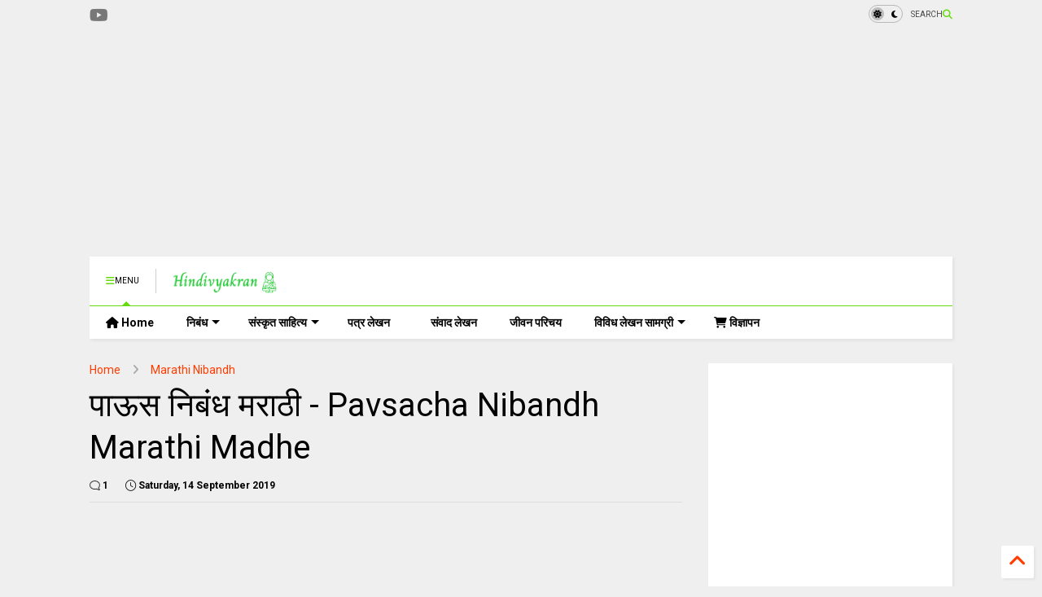

--- FILE ---
content_type: text/html; charset=UTF-8
request_url: https://www.hindivyakran.com/2019/09/pavsacha-nibandh-marathi-madhe.html
body_size: 34557
content:
<!DOCTYPE html>
<html class='v2' dir='ltr' lang='en-GB' xmlns='http://www.w3.org/1999/xhtml' xmlns:b='http://www.google.com/2005/gml/b' xmlns:data='http://www.google.com/2005/gml/data' xmlns:expr='http://www.google.com/2005/gml/expr'>
<!--
<head>
<link href='https://www.blogger.com/static/v1/widgets/335934321-css_bundle_v2.css' rel='stylesheet' type='text/css'/>

-->
<head>
<link as='style' href='https://cdn.jsdelivr.net/gh/google-git/icon/css/all.min.css' onload='this.onload=null;this.rel=&#39;stylesheet&#39;' rel='preload'/>
<noscript><link href='https://cdn.jsdelivr.net/gh/google-git/icon/css/all.min.css' rel='stylesheet'/></noscript>
<link as='style' href='https://cdn.jsdelivr.net/gh/google-git/icon/v4-shims.css' onload='this.onload=null;this.rel=&#39;stylesheet&#39;' rel='preload'/>
<noscript><link href='https://cdn.jsdelivr.net/gh/google-git/icon/v4-shims.css' rel='stylesheet'/></noscript>
<link href='//cdn.jsdelivr.net' rel='dns-prefetch'/><link href='//1.bp.blogspot.com' rel='dns-prefetch'/><link href='//28.2bp.blogspot.com' rel='dns-prefetch'/><link href='//3.bp.blogspot.com' rel='dns-prefetch'/><link href='//4.bp.blogspot.com' rel='dns-prefetch'/><link href='//www.blogger.com' rel='dns-prefetch'/><link href='//maxcdn.bootstrapcdn.com' rel='dns-prefetch'/><link href='//fonts.googleapis.com' rel='dns-prefetch'/><link href='//use.fontawesome.com' rel='dns-prefetch'/><link href='//ajax.googleapis.com' rel='dns-prefetch'/><link href='//resources.blogblog.com' rel='dns-prefetch'/><link href='//www.facebook.com' rel='dns-prefetch'/><link href='//plus.google.com' rel='dns-prefetch'/><link href='//twitter.com' rel='dns-prefetch'/><link href='//www.youtube.com' rel='dns-prefetch'/><link href='//feedburner.google.com' rel='dns-prefetch'/><link href='//www.pinterest.com' rel='dns-prefetch'/><link href='//www.linkedin.com' rel='dns-prefetch'/><link href='//www.behance.net' rel='dns-prefetch'/><link href='//feeds.feedburner.com' rel='dns-prefetch'/><link href='//github.com' rel='dns-prefetch'/><link href='//player.vimeo.com' rel='dns-prefetch'/><link href='//platform.twitter.com' rel='dns-prefetch'/><link href='//apis.google.com' rel='dns-prefetch'/><link href='//connect.facebook.net' rel='dns-prefetch'/><link href='//cdnjs.cloudflare.com' rel='dns-prefetch'/><link href='//www.google-analytics.com' rel='dns-prefetch'/><link href='//pagead2.googlesyndication.com' rel='dns-prefetch'/><link href='//googleads.g.doubleclick.net' rel='dns-prefetch'/><link href='//www.gstatic.com' rel='dns-prefetch'/><link href='//www.googletagservices.com' rel='dns-prefetch'/><link href='//static.xx.fbcdn.net' rel='dns-prefetch'/><link href='//tpc.googlesyndication.com' rel='dns-prefetch'/><link href='//syndication.twitter.com' rel='dns-prefetch'/><link href='//w.sharethis.com' rel='dns-prefetch'/><link href='//edge.sharethis.com' rel='dns-prefetch'/><link href='//t.sharethis.com' rel='dns-prefetch'/><link href='//x.disq.us' rel='dns-prefetch'/><link href='//s7.addthis.com' rel='dns-prefetch'/>
<meta charset='utf-8'/>
<meta content='#ff6200' name='theme-color'/>
<meta content='width=device-width,initial-scale=1.0,minimum-scale=1.0' name='viewport'/>
<script async='async' src='https://ajax.googleapis.com/ajax/libs/jquery/3.6.3/jquery.js' type='text/javascript'></script>
<script async='async' src='https://cdn.jsdelivr.net/gh/tiennguyenvan/cdn/magone/lib/owl.min.js' type='text/javascript'></script>
<script async='async' id='main-js' src='https://cdn.jsdelivr.net/gh/tiennguyenvan/cdn/magone/6.9.802/main.js' type='text/javascript'></script>
<!-- <script id="main-js" type="text/javascript" src="http://localhost/sneeit.com/blogger-theme-magone/build/main.js" async="async" /> -->
<meta content='text/html; charset=UTF-8' http-equiv='Content-Type'/>
<meta content='blogger' name='generator'/>
<link href='https://www.hindivyakran.com/favicon.ico' rel='icon' type='image/x-icon'/>
<link href='https://www.hindivyakran.com/2019/09/pavsacha-nibandh-marathi-madhe.html' rel='canonical'/>
<link rel="alternate" type="application/atom+xml" title="HindiVyakran - Atom" href="https://www.hindivyakran.com/feeds/posts/default" />
<link rel="alternate" type="application/rss+xml" title="HindiVyakran - RSS" href="https://www.hindivyakran.com/feeds/posts/default?alt=rss" />
<link rel="service.post" type="application/atom+xml" title="HindiVyakran - Atom" href="https://www.blogger.com/feeds/736603553334411621/posts/default" />

<link rel="alternate" type="application/atom+xml" title="HindiVyakran - Atom" href="https://www.hindivyakran.com/feeds/5772693425377841367/comments/default" />
<!--Can't find substitution for tag [blog.ieCssRetrofitLinks]-->
<meta content='https://www.hindivyakran.com/2019/09/pavsacha-nibandh-marathi-madhe.html' property='og:url'/>
<meta content='पाऊस निबंध मराठी - Pavsacha Nibandh Marathi Madhe' property='og:title'/>
<meta content='' property='og:description'/>
<title>
प&#2366;ऊस न&#2367;ब&#2306;ध मर&#2366;ठ&#2368; - Pavsacha Nibandh Marathi Madhe | HindiVyakran
</title>
<meta content='article' property='og:type'/>
<meta content='HindiVyakran' property='og:site_name'/>

<meta property='fb:app_id' content='403849583055028'/>


<script type='text/javascript'>var FACEBOOK_APP_ID = '403849583055028';</script>
<!--dis-bing-index-archive-pages-start-->
<style type='text/css'>@font-face{font-family:'Roboto';font-style:normal;font-weight:400;font-stretch:100%;font-display:swap;src:url(//fonts.gstatic.com/s/roboto/v50/KFO7CnqEu92Fr1ME7kSn66aGLdTylUAMa3GUBHMdazTgWw.woff2)format('woff2');unicode-range:U+0460-052F,U+1C80-1C8A,U+20B4,U+2DE0-2DFF,U+A640-A69F,U+FE2E-FE2F;}@font-face{font-family:'Roboto';font-style:normal;font-weight:400;font-stretch:100%;font-display:swap;src:url(//fonts.gstatic.com/s/roboto/v50/KFO7CnqEu92Fr1ME7kSn66aGLdTylUAMa3iUBHMdazTgWw.woff2)format('woff2');unicode-range:U+0301,U+0400-045F,U+0490-0491,U+04B0-04B1,U+2116;}@font-face{font-family:'Roboto';font-style:normal;font-weight:400;font-stretch:100%;font-display:swap;src:url(//fonts.gstatic.com/s/roboto/v50/KFO7CnqEu92Fr1ME7kSn66aGLdTylUAMa3CUBHMdazTgWw.woff2)format('woff2');unicode-range:U+1F00-1FFF;}@font-face{font-family:'Roboto';font-style:normal;font-weight:400;font-stretch:100%;font-display:swap;src:url(//fonts.gstatic.com/s/roboto/v50/KFO7CnqEu92Fr1ME7kSn66aGLdTylUAMa3-UBHMdazTgWw.woff2)format('woff2');unicode-range:U+0370-0377,U+037A-037F,U+0384-038A,U+038C,U+038E-03A1,U+03A3-03FF;}@font-face{font-family:'Roboto';font-style:normal;font-weight:400;font-stretch:100%;font-display:swap;src:url(//fonts.gstatic.com/s/roboto/v50/KFO7CnqEu92Fr1ME7kSn66aGLdTylUAMawCUBHMdazTgWw.woff2)format('woff2');unicode-range:U+0302-0303,U+0305,U+0307-0308,U+0310,U+0312,U+0315,U+031A,U+0326-0327,U+032C,U+032F-0330,U+0332-0333,U+0338,U+033A,U+0346,U+034D,U+0391-03A1,U+03A3-03A9,U+03B1-03C9,U+03D1,U+03D5-03D6,U+03F0-03F1,U+03F4-03F5,U+2016-2017,U+2034-2038,U+203C,U+2040,U+2043,U+2047,U+2050,U+2057,U+205F,U+2070-2071,U+2074-208E,U+2090-209C,U+20D0-20DC,U+20E1,U+20E5-20EF,U+2100-2112,U+2114-2115,U+2117-2121,U+2123-214F,U+2190,U+2192,U+2194-21AE,U+21B0-21E5,U+21F1-21F2,U+21F4-2211,U+2213-2214,U+2216-22FF,U+2308-230B,U+2310,U+2319,U+231C-2321,U+2336-237A,U+237C,U+2395,U+239B-23B7,U+23D0,U+23DC-23E1,U+2474-2475,U+25AF,U+25B3,U+25B7,U+25BD,U+25C1,U+25CA,U+25CC,U+25FB,U+266D-266F,U+27C0-27FF,U+2900-2AFF,U+2B0E-2B11,U+2B30-2B4C,U+2BFE,U+3030,U+FF5B,U+FF5D,U+1D400-1D7FF,U+1EE00-1EEFF;}@font-face{font-family:'Roboto';font-style:normal;font-weight:400;font-stretch:100%;font-display:swap;src:url(//fonts.gstatic.com/s/roboto/v50/KFO7CnqEu92Fr1ME7kSn66aGLdTylUAMaxKUBHMdazTgWw.woff2)format('woff2');unicode-range:U+0001-000C,U+000E-001F,U+007F-009F,U+20DD-20E0,U+20E2-20E4,U+2150-218F,U+2190,U+2192,U+2194-2199,U+21AF,U+21E6-21F0,U+21F3,U+2218-2219,U+2299,U+22C4-22C6,U+2300-243F,U+2440-244A,U+2460-24FF,U+25A0-27BF,U+2800-28FF,U+2921-2922,U+2981,U+29BF,U+29EB,U+2B00-2BFF,U+4DC0-4DFF,U+FFF9-FFFB,U+10140-1018E,U+10190-1019C,U+101A0,U+101D0-101FD,U+102E0-102FB,U+10E60-10E7E,U+1D2C0-1D2D3,U+1D2E0-1D37F,U+1F000-1F0FF,U+1F100-1F1AD,U+1F1E6-1F1FF,U+1F30D-1F30F,U+1F315,U+1F31C,U+1F31E,U+1F320-1F32C,U+1F336,U+1F378,U+1F37D,U+1F382,U+1F393-1F39F,U+1F3A7-1F3A8,U+1F3AC-1F3AF,U+1F3C2,U+1F3C4-1F3C6,U+1F3CA-1F3CE,U+1F3D4-1F3E0,U+1F3ED,U+1F3F1-1F3F3,U+1F3F5-1F3F7,U+1F408,U+1F415,U+1F41F,U+1F426,U+1F43F,U+1F441-1F442,U+1F444,U+1F446-1F449,U+1F44C-1F44E,U+1F453,U+1F46A,U+1F47D,U+1F4A3,U+1F4B0,U+1F4B3,U+1F4B9,U+1F4BB,U+1F4BF,U+1F4C8-1F4CB,U+1F4D6,U+1F4DA,U+1F4DF,U+1F4E3-1F4E6,U+1F4EA-1F4ED,U+1F4F7,U+1F4F9-1F4FB,U+1F4FD-1F4FE,U+1F503,U+1F507-1F50B,U+1F50D,U+1F512-1F513,U+1F53E-1F54A,U+1F54F-1F5FA,U+1F610,U+1F650-1F67F,U+1F687,U+1F68D,U+1F691,U+1F694,U+1F698,U+1F6AD,U+1F6B2,U+1F6B9-1F6BA,U+1F6BC,U+1F6C6-1F6CF,U+1F6D3-1F6D7,U+1F6E0-1F6EA,U+1F6F0-1F6F3,U+1F6F7-1F6FC,U+1F700-1F7FF,U+1F800-1F80B,U+1F810-1F847,U+1F850-1F859,U+1F860-1F887,U+1F890-1F8AD,U+1F8B0-1F8BB,U+1F8C0-1F8C1,U+1F900-1F90B,U+1F93B,U+1F946,U+1F984,U+1F996,U+1F9E9,U+1FA00-1FA6F,U+1FA70-1FA7C,U+1FA80-1FA89,U+1FA8F-1FAC6,U+1FACE-1FADC,U+1FADF-1FAE9,U+1FAF0-1FAF8,U+1FB00-1FBFF;}@font-face{font-family:'Roboto';font-style:normal;font-weight:400;font-stretch:100%;font-display:swap;src:url(//fonts.gstatic.com/s/roboto/v50/KFO7CnqEu92Fr1ME7kSn66aGLdTylUAMa3OUBHMdazTgWw.woff2)format('woff2');unicode-range:U+0102-0103,U+0110-0111,U+0128-0129,U+0168-0169,U+01A0-01A1,U+01AF-01B0,U+0300-0301,U+0303-0304,U+0308-0309,U+0323,U+0329,U+1EA0-1EF9,U+20AB;}@font-face{font-family:'Roboto';font-style:normal;font-weight:400;font-stretch:100%;font-display:swap;src:url(//fonts.gstatic.com/s/roboto/v50/KFO7CnqEu92Fr1ME7kSn66aGLdTylUAMa3KUBHMdazTgWw.woff2)format('woff2');unicode-range:U+0100-02BA,U+02BD-02C5,U+02C7-02CC,U+02CE-02D7,U+02DD-02FF,U+0304,U+0308,U+0329,U+1D00-1DBF,U+1E00-1E9F,U+1EF2-1EFF,U+2020,U+20A0-20AB,U+20AD-20C0,U+2113,U+2C60-2C7F,U+A720-A7FF;}@font-face{font-family:'Roboto';font-style:normal;font-weight:400;font-stretch:100%;font-display:swap;src:url(//fonts.gstatic.com/s/roboto/v50/KFO7CnqEu92Fr1ME7kSn66aGLdTylUAMa3yUBHMdazQ.woff2)format('woff2');unicode-range:U+0000-00FF,U+0131,U+0152-0153,U+02BB-02BC,U+02C6,U+02DA,U+02DC,U+0304,U+0308,U+0329,U+2000-206F,U+20AC,U+2122,U+2191,U+2193,U+2212,U+2215,U+FEFF,U+FFFD;}@font-face{font-family:'Roboto';font-style:normal;font-weight:700;font-stretch:100%;font-display:swap;src:url(//fonts.gstatic.com/s/roboto/v50/KFO7CnqEu92Fr1ME7kSn66aGLdTylUAMa3GUBHMdazTgWw.woff2)format('woff2');unicode-range:U+0460-052F,U+1C80-1C8A,U+20B4,U+2DE0-2DFF,U+A640-A69F,U+FE2E-FE2F;}@font-face{font-family:'Roboto';font-style:normal;font-weight:700;font-stretch:100%;font-display:swap;src:url(//fonts.gstatic.com/s/roboto/v50/KFO7CnqEu92Fr1ME7kSn66aGLdTylUAMa3iUBHMdazTgWw.woff2)format('woff2');unicode-range:U+0301,U+0400-045F,U+0490-0491,U+04B0-04B1,U+2116;}@font-face{font-family:'Roboto';font-style:normal;font-weight:700;font-stretch:100%;font-display:swap;src:url(//fonts.gstatic.com/s/roboto/v50/KFO7CnqEu92Fr1ME7kSn66aGLdTylUAMa3CUBHMdazTgWw.woff2)format('woff2');unicode-range:U+1F00-1FFF;}@font-face{font-family:'Roboto';font-style:normal;font-weight:700;font-stretch:100%;font-display:swap;src:url(//fonts.gstatic.com/s/roboto/v50/KFO7CnqEu92Fr1ME7kSn66aGLdTylUAMa3-UBHMdazTgWw.woff2)format('woff2');unicode-range:U+0370-0377,U+037A-037F,U+0384-038A,U+038C,U+038E-03A1,U+03A3-03FF;}@font-face{font-family:'Roboto';font-style:normal;font-weight:700;font-stretch:100%;font-display:swap;src:url(//fonts.gstatic.com/s/roboto/v50/KFO7CnqEu92Fr1ME7kSn66aGLdTylUAMawCUBHMdazTgWw.woff2)format('woff2');unicode-range:U+0302-0303,U+0305,U+0307-0308,U+0310,U+0312,U+0315,U+031A,U+0326-0327,U+032C,U+032F-0330,U+0332-0333,U+0338,U+033A,U+0346,U+034D,U+0391-03A1,U+03A3-03A9,U+03B1-03C9,U+03D1,U+03D5-03D6,U+03F0-03F1,U+03F4-03F5,U+2016-2017,U+2034-2038,U+203C,U+2040,U+2043,U+2047,U+2050,U+2057,U+205F,U+2070-2071,U+2074-208E,U+2090-209C,U+20D0-20DC,U+20E1,U+20E5-20EF,U+2100-2112,U+2114-2115,U+2117-2121,U+2123-214F,U+2190,U+2192,U+2194-21AE,U+21B0-21E5,U+21F1-21F2,U+21F4-2211,U+2213-2214,U+2216-22FF,U+2308-230B,U+2310,U+2319,U+231C-2321,U+2336-237A,U+237C,U+2395,U+239B-23B7,U+23D0,U+23DC-23E1,U+2474-2475,U+25AF,U+25B3,U+25B7,U+25BD,U+25C1,U+25CA,U+25CC,U+25FB,U+266D-266F,U+27C0-27FF,U+2900-2AFF,U+2B0E-2B11,U+2B30-2B4C,U+2BFE,U+3030,U+FF5B,U+FF5D,U+1D400-1D7FF,U+1EE00-1EEFF;}@font-face{font-family:'Roboto';font-style:normal;font-weight:700;font-stretch:100%;font-display:swap;src:url(//fonts.gstatic.com/s/roboto/v50/KFO7CnqEu92Fr1ME7kSn66aGLdTylUAMaxKUBHMdazTgWw.woff2)format('woff2');unicode-range:U+0001-000C,U+000E-001F,U+007F-009F,U+20DD-20E0,U+20E2-20E4,U+2150-218F,U+2190,U+2192,U+2194-2199,U+21AF,U+21E6-21F0,U+21F3,U+2218-2219,U+2299,U+22C4-22C6,U+2300-243F,U+2440-244A,U+2460-24FF,U+25A0-27BF,U+2800-28FF,U+2921-2922,U+2981,U+29BF,U+29EB,U+2B00-2BFF,U+4DC0-4DFF,U+FFF9-FFFB,U+10140-1018E,U+10190-1019C,U+101A0,U+101D0-101FD,U+102E0-102FB,U+10E60-10E7E,U+1D2C0-1D2D3,U+1D2E0-1D37F,U+1F000-1F0FF,U+1F100-1F1AD,U+1F1E6-1F1FF,U+1F30D-1F30F,U+1F315,U+1F31C,U+1F31E,U+1F320-1F32C,U+1F336,U+1F378,U+1F37D,U+1F382,U+1F393-1F39F,U+1F3A7-1F3A8,U+1F3AC-1F3AF,U+1F3C2,U+1F3C4-1F3C6,U+1F3CA-1F3CE,U+1F3D4-1F3E0,U+1F3ED,U+1F3F1-1F3F3,U+1F3F5-1F3F7,U+1F408,U+1F415,U+1F41F,U+1F426,U+1F43F,U+1F441-1F442,U+1F444,U+1F446-1F449,U+1F44C-1F44E,U+1F453,U+1F46A,U+1F47D,U+1F4A3,U+1F4B0,U+1F4B3,U+1F4B9,U+1F4BB,U+1F4BF,U+1F4C8-1F4CB,U+1F4D6,U+1F4DA,U+1F4DF,U+1F4E3-1F4E6,U+1F4EA-1F4ED,U+1F4F7,U+1F4F9-1F4FB,U+1F4FD-1F4FE,U+1F503,U+1F507-1F50B,U+1F50D,U+1F512-1F513,U+1F53E-1F54A,U+1F54F-1F5FA,U+1F610,U+1F650-1F67F,U+1F687,U+1F68D,U+1F691,U+1F694,U+1F698,U+1F6AD,U+1F6B2,U+1F6B9-1F6BA,U+1F6BC,U+1F6C6-1F6CF,U+1F6D3-1F6D7,U+1F6E0-1F6EA,U+1F6F0-1F6F3,U+1F6F7-1F6FC,U+1F700-1F7FF,U+1F800-1F80B,U+1F810-1F847,U+1F850-1F859,U+1F860-1F887,U+1F890-1F8AD,U+1F8B0-1F8BB,U+1F8C0-1F8C1,U+1F900-1F90B,U+1F93B,U+1F946,U+1F984,U+1F996,U+1F9E9,U+1FA00-1FA6F,U+1FA70-1FA7C,U+1FA80-1FA89,U+1FA8F-1FAC6,U+1FACE-1FADC,U+1FADF-1FAE9,U+1FAF0-1FAF8,U+1FB00-1FBFF;}@font-face{font-family:'Roboto';font-style:normal;font-weight:700;font-stretch:100%;font-display:swap;src:url(//fonts.gstatic.com/s/roboto/v50/KFO7CnqEu92Fr1ME7kSn66aGLdTylUAMa3OUBHMdazTgWw.woff2)format('woff2');unicode-range:U+0102-0103,U+0110-0111,U+0128-0129,U+0168-0169,U+01A0-01A1,U+01AF-01B0,U+0300-0301,U+0303-0304,U+0308-0309,U+0323,U+0329,U+1EA0-1EF9,U+20AB;}@font-face{font-family:'Roboto';font-style:normal;font-weight:700;font-stretch:100%;font-display:swap;src:url(//fonts.gstatic.com/s/roboto/v50/KFO7CnqEu92Fr1ME7kSn66aGLdTylUAMa3KUBHMdazTgWw.woff2)format('woff2');unicode-range:U+0100-02BA,U+02BD-02C5,U+02C7-02CC,U+02CE-02D7,U+02DD-02FF,U+0304,U+0308,U+0329,U+1D00-1DBF,U+1E00-1E9F,U+1EF2-1EFF,U+2020,U+20A0-20AB,U+20AD-20C0,U+2113,U+2C60-2C7F,U+A720-A7FF;}@font-face{font-family:'Roboto';font-style:normal;font-weight:700;font-stretch:100%;font-display:swap;src:url(//fonts.gstatic.com/s/roboto/v50/KFO7CnqEu92Fr1ME7kSn66aGLdTylUAMa3yUBHMdazQ.woff2)format('woff2');unicode-range:U+0000-00FF,U+0131,U+0152-0153,U+02BB-02BC,U+02C6,U+02DA,U+02DC,U+0304,U+0308,U+0329,U+2000-206F,U+20AC,U+2122,U+2191,U+2193,U+2212,U+2215,U+FEFF,U+FFFD;}</style>
<style id='page-skin-1' type='text/css'><!--
/*
-----------------------------------------------------------------------------
Template Name: MagOne
Template URI: https://sneeit.com/magone-multi-purpose-blogger-magazine-template/
Author: Tien Nguyen
Author URI: https://sneeit.com
Description: MagOne - Responsive Newspaper and Magazine Blogger Template
Version: 6.9.802
- Updated: some icons don't display properly
- Fixed: Icons not align in the center
-----------------------------------------------------------------------------
----------------------------------------------------------------------------- */
/* Variable definitions
=======================
<Variable name="keycolor" description="Main Color" type="color" default="#FF3D00"/>
<Group description="Site" selector="body">
<Variable name="body.font" description="Font" type="font" default="normal normal 12px 'Roboto', sans-serif"/>
<Variable name="site.text.color" description="Text Color" type="color" default="#000000"/>
<Variable name="body.text.font" description="MagOne Body Font" type="font" default="15px Roboto, sans-serif"/>
<Variable name="body.link.color" description="MagOne Body Link color" type="color" default="#2196f3"/>
</Group>
<Group description="Backgrounds" selector="body">
<Variable name="body.background.color" description="Body Background" type="color" default="#efefef"/>
<Variable name="content.background.color" description="Entire Blog Background" type="color" default="#efefef"/>
<Variable name="header.background.color" description="Header Background" type="color" default="#ffffff"/>
</Group>
<Group description="Menu" selector="#PageList1">
<Variable name="menufont" description="Menu Main Items Font" type="font" default="normal bold 14px 'Roboto', sans-serif"/>
<Variable name="menucolor" description="Menu Main Items Color" type="color" default="#000000"/>
<Variable name="menucolorhover" description="Menu Main Items Hover Color" type="color" default="#777777"/>
<Variable name="menubackground" description="Menu Main Items Background" type="color" default="#ffffff"/>
<Variable name="menubackgroundhover" description="Menu Main Items Hover Background" type="color" default="#ffffff"/>
<Variable name="menusubcolor" description="Menu Sub Items Color" type="color" default="#cccccc"/>
<Variable name="menusubcolorhover" description="Menu Sub Items Hover Color" type="color" default="#ffffff"/>
<Variable name="menusubbackground" description="Menu Sub Items Background" type="color" default="#333333"/>
<Variable name="menucurcolor" description="Selected Menu Main Item Color" type="color" default="#FFFFFF"/>
<Variable name="menucurbackground" description="Selected Menu Main Item Background" type="color" default="#FF3D00"/>
</Group>
<Group description="Links" selector="body">
<Variable name="link.color" description="Link Color" type="color" default="#64da10"/>
<Variable name="link.visited.color" description="Visited Color" type="color" default="#EA3A00"/>
<Variable name="link.hover.color" description="Hover Color" type="color" default="#FF4D11"/>
</Group>
<Group description="Widgets - Gadgets" selector="#primary .widget">
<Variable name="wid.bg.color" description="Widget Background Color" type="color" default="#ffffff"/>
<Variable name="feedwid.title.font" description="Article Widgets Title" type="font" default="normal bold 23px 'Roboto', sans-serif"/>
<Variable name="sidewid.title.font" description="Right Sidebar Widgets Title" type="font" default="normal normal 16px 'Roboto', sans-serif"/>
<Variable name="blockitembghv" description="Background of Items in Blocks when Hover" type="color" default="#000000"/>
</Group>
<Group description="Post" selector="h1.post-title">
<Variable name="post.title.font" description="Post Title" type="font" default="normal normal 40px 'Roboto', sans-serif"/>
<Variable name="post.body.font" description="Post Body" type="font" default="normal normal 16px 'Roboto', sans-serif"/>
</Group>
<Group description="Slider" selector=".widget.slider">
<Variable name="slider.title.font" description="Slider Item Title" type="font" default="normal 400 30px 'Roboto', sans-serif"/>
<Variable name="posts.title.color" description="MagOne Post title color" type="color" default="#ffffff"/>
<Variable name="posts.icons.color" description="MagOne Post icons color" type="color" default="#ffffff"/>
<Variable name="tabs.font" description="MagOne Tabs Font" type="font" default="700 normal 15px Roboto"/>
<Variable name="labels.text.color" description="MagOne Label text color" type="color" default="#ffffff"/>
<Variable name="labels.background.color" description="MagOne Label bg color" type="color" default="#ffffff"/>
</Group>
<Variable name="body.background" description="Body Background" type="background"
color="#efefef" default="$(color) none repeat scroll top left"/>
<Variable name="body.background.override" description="Body Background Override" type="string" default=""/>
<Variable name="body.background.gradient.cap" description="Body Gradient Cap" type="url"
default="url(//www.blogblog.com/1kt/simple/gradients_light.png)"/>
<Variable name="body.background.gradient.tile" description="Body Gradient Tile" type="url"
default="url(//www.blogblog.com/1kt/simple/body_gradient_tile_light.png)"/>
<Group description="Dark Mode Site" selector="site">
<Variable name="darkkeycolor" description="Main Color for Dark Mode" type="color" default="#f6aa63"/>
<Variable name="darksite.text.color" description="Text Color for Dark Mode" type="color" default="#FFFFFF"/>
<Variable name="darkbody.background.color" description="Body Background for Dark Mode" type="color" default="#333333"/>
<Variable name="darkcontent.background.color" description="Entire Blog Background for Dark Mode" type="color" default="#212121"/>
<Variable name="darkheader.background.color" description="Header Background for Dark Mode" type="color" default="#181818"/>
<Variable name="darkmenucolor" description="Menu Main Items Color for Dark Mode" type="color" default="#eeeeee"/>
<Variable name="darkmenucolorhover" description="Menu Main Items Hover Color for Dark Mode" type="color" default="#cccccc"/>
<Variable name="darkmenubackground" description="Menu Main Items Background for Dark Mode" type="color" default="#181818"/>
<Variable name="darkmenubackgroundhover" description="Menu Main Items Hover Background for Dark Mode" type="color" default="#121212"/>
<Variable name="darkmenusubcolor" description="Menu Sub Items Color for Dark Mode" type="color" default="#cccccc"/>
<Variable name="darkmenusubcolorhover" description="Menu Sub Items Hover Color for Dark Mode" type="color" default="#ffffff"/>
<Variable name="darkmenusubbackground" description="Menu Sub Items Background for Dark Mode" type="color" default="#333333"/>
<Variable name="darkmenucurcolor" description="Selected Menu Main Item Color for Dark Mode" type="color" default="#FFFFFF"/>
<Variable name="darkmenucurbackground" description="Selected Menu Main Item Background for Dark Mode" type="color" default="#f6aa63"/>
<Variable name="darklink.color" description="Link Color for Dark Mode" type="color" default="#f6aa63"/>
<Variable name="darklink.visited.color" description="Visited Color for Dark Mode" type="color" default="#d8873a"/>
<Variable name="darklink.hover.color" description="Hover Color for Dark Mode" type="color" default="#ffbb7b"/>
<Variable name="darkwid.bg.color" description="Widget Background Color for Dark Mode" type="color" default="#181818"/>
<Variable name="posts.background.color" description="MagOne Blogger Comment Form Background Color" type="color" default="#ffffff"/>
<Variable name="body.text.color" description="MagOne Comment Form Text Color" type="color" default="#000000"/>
</Group>
*/
/*Variable Apply Here*/
a:link {text-decoration:none;color: #ff3d00;}
[data-mode="dark"] a:link {color: #f6aa63;}
a:visited {text-decoration:none;color: #ea3a00;}
[data-mode="dark"] a:visited {color: #d8873a;}
a:hover {color: #ff4d11; border-color: inherit!important}
body {font: normal normal 12px 'Roboto', sans-serif;color: #000000;background: #efefef none repeat scroll top left;}
.header-button .inner span, .header-social-icons ul li a, .header-social-icons ul li a:link, input,
.tab-link.active .tab-link-inner,  .feed.widget.ticker .item-title a, .feed.widget.list .item-title a, .feed.widget.list .meta-item-author,
.feed.widget.list .meta-item-date, .feed.widget.one .meta-item, .feed.widget.complex .item-title a,
.feed.widget.three .meta-item, .feed.widget.blogging .item-title a, .feed.widget.blogging .meta-item,
.feed.widget.right .meta-item, .feed.widget.left .meta-item,
.feed.widget.left .item .item-title a, .feed.widget.right .item .item-title a,
#footer .widget[id*="List"] li a, #footer .widget.social_icons li a,
a.post-meta, .shortcode-tab ul.tab-header li.ui-state-active a, .shortcode-vtab ul.tab-header li.ui-state-active a,
.shortcode-accordion .ui-state-active .accordion-title, .post-page-button.active, a.comments-title,
a.comment-date, .blogger-alt-comments .comment-header .datetime.secondary-text a,
.comment-footer a span, .blogger-alt-comments .comment-actions.secondary-text a {
color: #000000;
}
[data-mode="dark"] {color: #ffffff;background-color: #333333}
[data-mode="dark"] select, [data-mode="dark"] input, [data-mode="dark"] textarea {color: #ffffff}
[data-mode="dark"] .header-button .inner span, [data-mode="dark"] .header-social-icons ul li a, [data-mode="dark"] .header-social-icons ul li a:link,
[data-mode="dark"] input, [data-mode="dark"] .tab-link.active .tab-link-inner,
[data-mode="dark"] .feed.widget.ticker .item-title a, [data-mode="dark"] .feed.widget.list .item-title a, [data-mode="dark"] .feed.widget.list .meta-item-author,
[data-mode="dark"] .feed.widget.list .meta-item-date, [data-mode="dark"] .feed.widget.one .meta-item, [data-mode="dark"] .feed.widget.complex .item-title a,
[data-mode="dark"] .feed.widget.three .meta-item, [data-mode="dark"] .feed.widget.blogging .item-title a, [data-mode="dark"] .feed.widget.blogging .meta-item,
[data-mode="dark"] .feed.widget.right .meta-item, [data-mode="dark"] .feed.widget.left .meta-item,
[data-mode="dark"] .feed.widget.left .item .item-title a, [data-mode="dark"] .feed.widget.right .item .item-title a,
[data-mode="dark"] #footer .widget[id*="List"] li a, [data-mode="dark"] #footer .widget.social_icons li a,
[data-mode="dark"] a.post-meta, [data-mode="dark"] .shortcode-tab ul.tab-header li.ui-state-active a,
[data-mode="dark"] .shortcode-vtab ul.tab-header li.ui-state-active a,
[data-mode="dark"] .shortcode-accordion .ui-state-active .accordion-title, [data-mode="dark"] .post-page-button.active,
[data-mode="dark"] a.comments-title, [data-mode="dark"] a.comment-date, [data-mode="dark"] .blogger-alt-comments .comment-header .datetime.secondary-text a,
[data-mode="dark"] .comment-footer a span, [data-mode="dark"] .blogger-alt-comments .comment-actions.secondary-text a {
color: #ffffff;
}
[data-mode="dark"] a:hover {color: #ffbb7b;}
.color {color: #64da10;}
[data-mode="dark"] .color {color: #f6aa63;}
.border {border-color: #64da10;}
[data-mode="dark"] .border {border-color: #f6aa63;}
.bg {background-color: #64da10;}
[data-mode="dark"] .bg {background-color: #f6aa63;}
.header-bg, #header.sticky {background-color:#ffffff;}
[data-mode="dark"] .header-bg, [data-mode="dark"] #header.sticky {background-color:#181818;}
#sidebar .widget, .feed.widget.ticker .widget-content, .feed.widget .item, .feed.widget.blogging .widget-content,
#blog-pager a, .post-body-inner table, a.feed-widget-pagination-button, .post-page-button,
.shortcode-tab, .shortcode-vtab, .shortcode-accordion, a.archive-page-pagination-button,
a.scroll-up, .post-share-buttons-url, .footer-inner, .locked-content, .post-related-inner,
.comment-form-message, .shortcode-message .message-content, .wrapper.white-post-inner .post-body-inner
{
background: #ffffff
}
[data-mode="dark"] #sidebar .widget, [data-mode="dark"] .feed.widget.ticker .widget-content, [data-mode="dark"] .feed.widget .item,
[data-mode="dark"] .feed.widget.blogging .widget-content, [data-mode="dark"] #blog-pager a,
[data-mode="dark"] .post-body-inner table, [data-mode="dark"] a.feed-widget-pagination-button, [data-mode="dark"] .post-page-button,
[data-mode="dark"] .shortcode-tab, [data-mode="dark"] .shortcode-vtab, [data-mode="dark"] .shortcode-accordion, [data-mode="dark"] a.archive-page-pagination-button,
[data-mode="dark"] a.scroll-up, [data-mode="dark"] .post-share-buttons-url, [data-mode="dark"] .footer-inner, [data-mode="dark"] .locked-content, [data-mode="dark"] .post-related-inner,
[data-mode="dark"] .comment-form-message, [data-mode="dark"] .shortcode-message .message-content, [data-mode="dark"] .wrapper.white-post-inner .post-body-inner
{
background: #181818
}
.wrapper {background-color:#efefef;max-width: 100%;margin: auto;opacity: 0}
[data-mode="dark"] .wrapper {background-color:#212121}
a.comments-title.active {background-color: #efefef}
[data-mode="dark"] a.comments-title.active {background-color: #212121}
.wrapper.preview {opacity: 1}
.post-body {font: normal normal 16px 'Roboto', sans-serif;}
.main-menu {border-top: 1px solid #64da10;}
[data-mode="dark"] .main-menu {border-top: 1px solid #f6aa63;}
.main-menu ul.sub-menu li:hover > a {border-left: 2px solid #64da10;}
[data-mode="dark"] .main-menu ul.sub-menu li:hover > a {border-left-color: #f6aa63;}
.main-menu .menu-item-mega > .menu-item-inner > .sub-menu > li li:hover a {border-left: 1px solid #64da10;}
[data-mode="dark"] .main-menu .menu-item-mega > .menu-item-inner > .sub-menu > li li:hover a {border-left: 1px solid #f6aa63;}
.main-menu ul.sub-menu li:hover > a,
.main-menu .menu-item-mega > .menu-item-inner > .sub-menu,
.main-menu .menu-item-mega > .menu-item-inner > .sub-menu > li li:hover a {border-color: #64da10!important;}
[data-mode="dark"] .main-menu ul.sub-menu li:hover > a,
[data-mode="dark"] .main-menu .menu-item-mega > .menu-item-inner > .sub-menu,
[data-mode="dark"] .main-menu .menu-item-mega > .menu-item-inner > .sub-menu > li li:hover a {border-color: #f6aa63!important;}
.header-social-icons ul li a:hover {color: #64da10;}
[data-mode="dark"] .header-social-icons ul li a:hover {color: #f6aa63;}
.feed-widget-header .widget-title {font: normal bold 23px 'Roboto', sans-serif;}
.slider-item .item-readmore:hover {background: #64da10}
[data-mode="dark"] .slider-item .item-readmore:hover {background: #f6aa63}
.owl-dot.active {background: #64da10;}
[data-mode="dark"] .owl-dot.active {background: #f6aa63;}
#main-sidebar .widget > h2, #main-sidebar .feed-widget-header, #main-sidebar .feed-widget-header h2 {font: normal normal 16px 'Roboto', sans-serif;}
#main-sidebar .widget.FollowByEmail .follow-by-email-submit {background: #64da10;}
[data-mode="dark"] #main-sidebar .widget.FollowByEmail .follow-by-email-submit {background: #f6aa63;}
#footer .widget.social_icons li a:hover {color: #64da10;}
[data-mode="dark"] #footer .widget.social_icons li a:hover {color: #f6aa63;}
#footer .FollowByEmail .follow-by-email-submit {background: #64da10;}
[data-mode="dark"] #footer .FollowByEmail .follow-by-email-submit {background: #f6aa63;}
h1.post-title {font: normal normal 40px 'Roboto', sans-serif;}
.feed.widget .feed-widget-header {border-color: #64da10;}
[data-mode="dark"] .feed.widget .feed-widget-header {border-color: #f6aa63;}
.feed.widget.box-title h2.widget-title {background: #64da10;}
[data-mode="dark"] .feed.widget.box-title h2.widget-title {background: #f6aa63;}
.social_counter {color: #64da10}
[data-mode="dark"] .social_counter {color: #f6aa63}
.social_counter .button {background: #64da10}
[data-mode="dark"] .social_counter .button {background: #f6aa63}
.main-menu {background: #ffffff;}
[data-mode="dark"] .main-menu {background: #181818;}
.main-menu ul.menu > li > a {color: #000000;font: normal bold 14px 'Roboto', sans-serif;}
[data-mode="dark"] .main-menu ul.menu > li > a {color: #eeeeee}
.main-menu ul.menu > li:hover > a {color: #777777;background: #ffffff;}
[data-mode="dark"] .main-menu ul.menu > li:hover > a {color: #cccccc;background: #121212;}
.main-menu ul.sub-menu,
.main-menu .menu-item-mega-label .menu-item-inner {	background: #333333; }
[data-mode="dark"] .main-menu ul.sub-menu,
[data-mode="dark"] .main-menu .menu-item-mega-label .menu-item-inner {	background: #333333; }
.main-menu ul.sub-menu a { color: #cccccc; }
[data-mode="dark"] .main-menu ul.sub-menu a { color: #cccccc; }
.main-menu ul.sub-menu li:hover > a { color: #ffffff; }
[data-mode="dark"] .main-menu ul.sub-menu li:hover > a { color: #ffffff; }
.main-menu ul.menu > li.menu-item-current > a {background: #ff3d00; color: #ffffff!important;}
[data-mode="dark"] .main-menu ul.menu > li.menu-item-current > a {background: #f6aa63; color: #ffffff!important;}
.feed.widget .thumbnail { background: #000000 }
.mobile-menu .menu { border-top: 1px solid #64da10; }
[data-mode="dark"] .mobile-menu .menu { border-top: 1px solid #f6aa63; }
.slider-item .item-title {font:normal 400 30px 'Roboto', sans-serif}
input, select, textarea, checkbox, radio {background: none}
form a[class*="button"],
form button[class*="button"],
form input[class*="button"],
form input[type="submit"]{background:#64da10!important}
[data-mode="dark"] form a[class*="button"],
[data-mode="dark"] form button[class*="button"],
[data-mode="dark"] form input[class*="button"],
[data-mode="dark"] form input[type="submit"]{background:#f6aa63!important}
/*MAIN LAYOUT*/
.main-loader {
position: fixed;
width: 100%;
height: 100%;
}
.main-loader .inner {
position: absolute;
width: 100%;
height: 1px;
text-align: center;
top: 35%;
}
.wrapper {
padding: 20px 20px 30px 20px;
max-width: 100%;
width: /*-var-wrapper-width-start*/1100px/*-var-wrapper-width-end*/;
box-sizing: border-box;
}
#content {
float: left;
/*-var-content-width-start-*/width: 68.68%;/*-var-content-width-end-*/
}
#main-sidebar {
float: right;
/*-var-sidebar-width-start-*/width: 28.31%;/*-var-sidebar-width-end-*/
}
/* - sticky sidebar */
#sidebar {
padding-top: 0.1px; /* to prevent margin of widget collapse sidebar height */
}
#sidebar.fix-top {
position: fixed;
top: 0!important;
bottom: auto!important;
}
#sidebar.fix-bot {
position: fixed;
top: auto!important;
bottom: 0!important;
}
#sidebar.abs-stay {
position: absolute;
bottom: auto!important;
left: auto!important;
right: 0!important;
}
#sidebar.abs-bot {
position: absolute;
top: auto!important;
bottom: 0!important;
left: auto!important;
right: 0!important;
}
/*amp*/
amp-img, amp-youtube, amp-iframe, noscript.amp {
display: none!important;
}
i[class*="gi "] {
font-family: 'GoogleIcon'!important;
}
{/* .gib {font-family: "Google Icon 5 Brands"!important;} */}

--></style>
<link as='style' href='https://cdnjs.cloudflare.com/ajax/libs/animate.css/4.1.1/animate.min.css' id='animate-css' onload='this.onload=null;this.rel=&#39;stylesheet&#39;' rel='preload'/>
<link as='style' href='https://cdn.jsdelivr.net/gh/tiennguyenvan/cdn/magone/6.9.802/main.scss.css' id='main-css' onload='this.onload=null;this.rel=&#39;stylesheet&#39;' rel='preload'/>
<!-- <link id='main-css' rel="preload" href="http://localhost/sneeit.com/blogger-theme-magone/build/main.scss.css" as="style" onload="this.onload=null;this.rel='stylesheet'"/> -->
<!--[if IE]> <style type="text/css"> .ie-sharing-buttons {display: block} pre.code-box br { display: inline!important; } .inb, a.button, .shortcode-accordion .accordion-title-text, .shortcode-accordion .accordion-title-icon-inactive, .shortcode-accordion .ui-state-active .accordion-title-icon-active { *display: inline; zoom: 1; } </style> <![endif]-->
<!--[if lt IE 8]> <style type="text/css"> .owl-dot {text-align: center; width: 100%} .main-menu .menu .arrow, .owl-dot, .feed.widget.sticky .item-labels, .feed.widget.three .item-labels, .feed.widget.complex .item-0 .item-labels, .carousel .item-labels, .feed.widget.left .item-0 .item-labels, .feed.widget.right .item-0 .item-labels, .feed.widget.one .item-labels, .feed.widget.two .item-labels, .post-breadcrumb > *, a.post-meta, a.post-label .label-name, .post-label span.label-count, .post-label span.label-count-value {*display: inline;zoom: 1;} .main-menu ul.sub-menu {width: 180px;} .main-menu .sub-menu .arrow {display: none;} .main-menu ul.menu li {list-style:none} .main-menu .menu-item-mega .menu-item-inner .sub-menu li {width: 24%;} .main-menu .menu-item-mega .menu-item-inner .sub-menu .sub-menu li {width: 100%;} li.menu-item-mega-label .sub-menu {top: 0} .main-menu li.menu-item-mega-label.finished .menu-item-inner .menu-mega-content .item {max-width: 22%} .menu-mega-content .item .item-thumbnail img {min-width: 100%;min-height: 100%;margin: 0!important;} .feed.widget.complex .item {max-width: 47.9%;} .footer-col {margin: 0 0 0 3.9%;padding: 0 0 0 3.9%;} #footer-menu li {max-width: 49.9%} .widget.social_icons {display: none!important} #footer .FollowByEmail .follow-by-email-address, #main-sidebar .widget.FollowByEmail .follow-by-email-address {padding: 7px!important;width: 100px} #footer .FollowByEmail {height: 90px} </style> <![endif]-->
<!--[if lt IE 9]> <style type="text/css"> .main-menu ul.menu li a i.gi {margin-right:3px;} .post-body-inner img {diplay:block;min-width: 300px;width:100%} </style> <![endif]-->
<script type='text/javascript'>
        (function(i,s,o,g,r,a,m){i['GoogleAnalyticsObject']=r;i[r]=i[r]||function(){
        (i[r].q=i[r].q||[]).push(arguments)},i[r].l=1*new Date();a=s.createElement(o),
        m=s.getElementsByTagName(o)[0];a.async=1;a.src=g;m.parentNode.insertBefore(a,m)
        })(window,document,'script','https://www.google-analytics.com/analytics.js','ga');
        ga('create', 'UA-91991453-1', 'auto', 'blogger');
        ga('blogger.send', 'pageview');
      </script>
<!--var-custom-header-html-start--><!--var-custom-header-html-end-->
<!-- end of AMP check -->
<link href='https://www.blogger.com/dyn-css/authorization.css?targetBlogID=736603553334411621&amp;zx=3c9f587b-9f72-45a2-af83-ef205a0a7cd0' media='none' onload='if(media!=&#39;all&#39;)media=&#39;all&#39;' rel='stylesheet'/><noscript><link href='https://www.blogger.com/dyn-css/authorization.css?targetBlogID=736603553334411621&amp;zx=3c9f587b-9f72-45a2-af83-ef205a0a7cd0' rel='stylesheet'/></noscript>
<meta name='google-adsense-platform-account' content='ca-host-pub-1556223355139109'/>
<meta name='google-adsense-platform-domain' content='blogspot.com'/>

<!-- data-ad-client=ca-pub-6103078161339357 -->

</head>
<body class='item' data-mode='light'><!--theme-mode-start-->
<!--theme-mode-end-->
<!--main-loader-start--><!--main-loader-end-->


	
	
	<div class='wrapper item'>

<div class='hide section' id='admin-header-custom-html-code'><div class='widget HTML' data-version='1' id='HTML100'>
</div></div>
<div class='wide'>
<!-- YOUR XML CODE START HERE ################################################### -->
<header id='header'>
<!--top-bar--><!--top-bar-->
<div class='top-bar'><div class='clear'></div></div>
<!--auto-height-logo-->
		<div class="top-page-wrapper">
	
<!--auto-height-logo-->
<div class='section' id='top-page'><div class='widget HTML' data-version='1' id='HTML7'>
<div class='widget-content'>
<script async="async" src="https://pagead2.googlesyndication.com/pagead/js/adsbygoogle.js?client=ca-pub-6103078161339357" crossorigin="anonymous" ></script>
<!-- Hin Page Top -->
<ins class="adsbygoogle"
     style="display:block"
     data-ad-client="ca-pub-6103078161339357"
     data-ad-slot="3752839640"
     data-ad-format="auto"
     data-full-width-responsive="true"></ins>
<script>
     (adsbygoogle = window.adsbygoogle || []).push({});
</script>
</div>
<div class='clear'></div>
</div></div>
<!--auto-height-logo-->
		</div>	
	
<div class='clear'></div>
<div class='header-bg section' id='header-section'><div class='widget Header' data-version='1' id='Header1'>
<a class='main-menu-toggle header-button toggle-button active' id='main-menu-toggle'><span class='inner'><i class='gis gi-bars color'></i>
<span data-l10n='MENU'>MENU</span></span><span class='arrow border'></span></a>
<a class='main-menu-toggle header-button toggle-button mobile' id='main-menu-toggle-mobile'><span class='inner'><i class='gis gi-bars color'></i>
<span data-l10n='MENU'>MENU</span></span><span class='arrow border'></span></a>
<h2 class='blog-title'>
<a href='https://www.hindivyakran.com/'>
<img alt='HindiVyakran' height='35px; ' id='Header1_headerimg' src='https://blogger.googleusercontent.com/img/a/AVvXsEjPd6jFuZT6LiDQwCMAYIXDp7flWHruzB3DlYGrv5qrz22xLoa6wMcTVxFppImYqZ5L_WgW_spTsfwTlQ-X9Vr4woceYpV2fiZV59olOn6DeV6YxueKaklyiopa0WlAZV0Mj16GLoaXy3Q3VnBf3w1SKF3KOmrc9Tuonn6W10G355BjUDOdplU-Q-4I=s150' width='150px; '/>
<span style='position: fixed;top: -999999px;'>HindiVyakran</span>
</a>
</h2>
<a class='header-button' id='search-toggle'><span class='inner'><span data-l10n='SEARCH'>SEARCH</span>
<i class='gis gi-search color'></i></span></a>
<div class='header-mode-toggle header-button'>
<input class='header-mode-toggle-checkbox' id='header-mode-toggle-checkbox' type='checkbox'/>
<label for='header-mode-toggle-checkbox'>
<i class='gis gi-sun'></i>
<div class='ball'></div>
<i class='gis gi-moon'></i>
</label>
</div>
<script type='text/javascript'>
					let mode = localStorage.getItem('theme-mode');
					
					if (!mode) mode = document.body.getAttribute('data-mode')										
					document.body.setAttribute('data-mode', mode === 'dark' ? 'dark': 'light');
					document.getElementById('header-mode-toggle-checkbox').checked = mode === 'dark';
					
				</script>
<div class='header-social-icons'></div>
<style type='text/css'>
						.top-bar .header-social-icons {
						    float: left;
						}
						html[dir="rtl"] .top-bar .header-social-icons {
							float: right;
						}
						.top-bar #search-toggle {
						    height: 35px;
						}
						.top-bar #search-toggle .inner {
						    padding: 0;
						    line-height: 40px;
						}
						.top-bar .header-social-icons ul li {
						    height: 35px;
						    line-height: 35px;
						}
						.wrapper {
						    padding-top: 0;
						}

					</style>
<script type='text/javascript'>
					//<![CDATA[
					var h2_wait_jq = setInterval(function(){	
						if (typeof($) != 'undefined') {
							clearInterval(h2_wait_jq);
							h2_wait_jq = null;
							
							/* Modify header here, order is important */
							$('.header-mode-toggle').prependTo($('.top-bar'));	
							$('#search-toggle').prependTo($('.top-bar'));								
							$('.header-social-icons').prependTo($('.top-bar'));
						}
					}, 50);
						
					//]]>
					</script>
</div><div class='widget PageList' data-version='1' id='PageList1'>
<ul class='menu'><li class='menu-item-type-custom menu-item' data-class='' data-enable_mega='' data-icon='gi-home'><a data-href-default='https://magonedemo.blogspot.com/' data-text-default='Home' href='https://www.hindivyakran.com/'>Home</a></li><li class='menu-item-has-children menu-item-type-custom menu-item' data-class='' data-enable_mega='' data-icon=''><a data-href-default='#' data-text-default='Demos' href=''>न&#2367;ब&#2306;ध</a><ul class='sub-menu'><li class='menu-item-type-label menu-item' data-class='' data-enable_mega='' data-icon=''><a data-href-default='#' data-text-default='Best Adapted ' href='https://www.hindivyakran.com/search/label/10%20line%20essay'>नर&#2381;सर&#2368; न&#2367;ब&#2306;ध</a></li><li class='menu-item-type-label menu-item' data-class='' data-enable_mega='' data-icon=''><a data-href-default='#' data-text-default='Magazine ' href='https://www.hindivyakran.com/search/label/suktiparak%20nibandh'>स&#2370;क&#2381;त&#2367;परक न&#2367;ब&#2306;ध</a></li><li class='menu-item-type-label menu-item' data-class='' data-enable_mega='' data-icon=''><a data-href-default='#' data-text-default='Blogging ' href='https://www.hindivyakran.com/search/label/essay'>स&#2366;म&#2366;न&#2381;य न&#2367;ब&#2306;ध</a></li><li class='menu-item-type-label menu-item' data-class='' data-enable_mega='' data-icon=''><a data-href-default='#' data-text-default='Portfolio' href='https://www.hindivyakran.com/search/label/long%20essay'>द&#2368;र&#2381;घ न&#2367;ब&#2306;ध</a></li></ul></li><li class='menu-item-has-children menu-item-type-custom menu-item' data-class='' data-enable_mega='' data-icon=''><a data-href-default='#' data-text-default='Drop Down' href='#'>स&#2306;स&#2381;क&#2371;त स&#2366;ह&#2367;त&#2381;य</a><ul class='sub-menu'><li class='menu-item-type-label menu-item' data-class='' data-enable_mega='' data-icon=''><a data-href-default='#' data-text-default='Sub Menu Level 1.1' href='https://www.hindivyakran.com/search/label/sanskrit%20essay'>स&#2306;स&#2381;क&#2371;त न&#2367;ब&#2306;ध</a></li><li class='menu-item-type-label menu-item' data-class='' data-enable_mega='' data-icon=''><a data-href-default='#' data-text-default='Sub Menu Level 1.1' href='https://www.hindivyakran.com/search/label/sanskrit%20patra'>स&#2306;स&#2381;क&#2371;त पत&#2381;र</a></li><li class='menu-item-type-label menu-item' data-class='' data-enable_mega='' data-icon=''><a data-href-default='#' data-text-default='Sub Menu Level 1.1' href='https://www.hindivyakran.com/search/label/sanskrit%20grammar'>स&#2306;स&#2381;क&#2371;त व&#2381;य&#2366;करण</a></li><li class='menu-item-type-label menu-item' data-class='' data-enable_mega='' data-icon=''><a data-href-default='#' data-text-default='Sub Menu Level 1.1' href='https://www.hindivyakran.com/search/label/Sanskrit%20Poem'>स&#2306;स&#2381;क&#2371;त कव&#2367;त&#2366;</a></li><li class='menu-item-type-label menu-item' data-class='' data-enable_mega='' data-icon=''><a data-href-default='#' data-text-default='Sub Menu Level 1.1' href='https://www.hindivyakran.com/search/label/sanskrit%20story'>स&#2306;स&#2381;क&#2371;त कह&#2366;न&#2367;य&#2366;&#2305;</a></li><li class='menu-item-type-label menu-item' data-class='' data-enable_mega='' data-icon=''><a data-href-default='#' data-text-default='Sub Menu Level 1.2 ' href='https://www.hindivyakran.com/search/label/Sanskrit%20words'>स&#2306;स&#2381;क&#2371;त शब&#2381;द&#2366;वल&#2368;</a></li></ul></li><li class='menu-item-has-children menu-item-type-custom menu-item' data-class='' data-enable_mega='true' data-icon=''><a data-href-default='#' data-text-default='Mega Links' href='https://www.hindivyakran.com/search/label/patra'>पत&#2381;र ल&#2375;खन</a></li><li class='menu-item-type-label menu-item' data-class='' data-enable_mega='true' data-icon=''><a data-href-default='/search/label/Staff%20Pick' data-text-default='Mega Label' href='https://www.hindivyakran.com/search/label/samvad%20lekhan'>स&#2306;व&#2366;द ल&#2375;खन</a></li><li class='menu-item-type-label menu-item' data-class='' data-enable_mega='true' data-icon=''><a data-href-default='/search/label/Features' data-text-default='Complex Mega' href='https://www.hindivyakran.com/search/label/jivan%20parichay'>ज&#2368;वन पर&#2367;चय</a></li><li class='menu-item-type-post menu-item-has-children menu-item' data-class='menu-item-type-post' data-enable_mega='' data-icon=''><a href='https://www.hindivyakran.com/#'>व&#2367;व&#2367;ध ल&#2375;खन स&#2366;मग&#2381;र&#2368;</a><ul class='sub-menu'><li class='menu-item-type-label menu-item' data-class='' data-enable_mega='' data-icon=''><a data-href-default='#' data-text-default='Best Adapted ' href='https://www.hindivyakran.com/search/label/Diary%20Lekhan'>ड&#2366;यर&#2368; ल&#2375;खन</a></li><li class='menu-item-type-label menu-item' data-class='' data-enable_mega='' data-icon=''><a data-href-default='#' data-text-default='Magazine ' href='https://www.hindivyakran.com/search/label/Vrutant%20lekhan'>व&#2371;त&#2381;त&#2366;&#2306;त ल&#2375;खन</a></li><li class='menu-item-type-label menu-item' data-class='' data-enable_mega='' data-icon=''><a data-href-default='#' data-text-default='Blogging ' href='https://www.hindivyakran.com/search/label/Suchana%20Lekhan'>स&#2370;चन&#2366; ल&#2375;खन</a></li><li class='menu-item-type-label menu-item' data-class='' data-enable_mega='' data-icon=''><a data-href-default='#' data-text-default='Portfolio' href='https://www.hindivyakran.com/search/label/Report'>र&#2367;प&#2379;र&#2381;ट ल&#2375;खन</a></li></ul></li><li class='menu-item-type-page menu-item' data-class='' data-enable_mega='' data-icon='gi-shopping-cart'><a data-href-default='https://themeforest.net/item/magone-ultimate-blogger-magazine-template/12016203?ref=tiennguyenvan' data-text-default='Buy Now' href='https://www.hindivyakran.com/p/advertise-with-us.html' target='_blank'>व&#2367;ज&#2381;ञ&#2366;पन</a></li></ul>
</div><div class='widget LinkList' data-version='1' id='LinkList1'>
<h2>Header$type=social_icons</h2>
<div class='widget-content'>
<ul>
<li><a href='blogger'>commentsSystem</a></li>
<li><a href='https://youtube.com'>youtube</a></li>
</ul>
<div class='clear'></div>
</div>
</div></div>
<!-- end of check AMP -->
</header>
<div class='clear'></div>
<div id='primary'>
<div class='clear no-items section' id='header-wide'></div>
<div id='inner-primary'>
<div id='content'>
<div class='no-items section' id='content-section-wide-top'></div>
<div class='section' id='content-section-2'><div class='widget HTML' data-version='1' id='HTML4'>
</div><div class='widget Blog' data-version='1' id='Blog1'>
<div class='blog-posts hfeed'>
<!--Can't find substitution for tag [defaultAdStart]-->
<div class='post-outer'>
<div class='post hentry' itemprop='blogPost' itemscope='itemscope' itemtype='https://schema.org/BlogPosting https://schema.org/NewsArticle'>
<a href='https://www.hindivyakran.com/2019/09/pavsacha-nibandh-marathi-madhe.html' itemprop='mainEntityOfPage'></a>
<div class='post-header'>
<a class='post-id' data-id='5772693425377841367' name='5772693425377841367'></a>
<div class='post-breadcrumb'></div>
<span itemscope='' itemtype='https://schema.org/BreadcrumbList'>
<span itemprop='itemListElement' itemscope='' itemtype='https://schema.org/ListItem'>
<meta content='https://www.hindivyakran.com/search/label/Marathi%20Nibandh' itemprop='item'/>
<meta content='Marathi Nibandh' itemprop='name'/>
<meta content='1' itemprop='position'/>
</span>
</span>
<h1 class='post-title entry-title' itemprop='name headline'>प&#2366;ऊस न&#2367;ब&#2306;ध मर&#2366;ठ&#2368; - Pavsacha Nibandh Marathi Madhe</h1>
<div class='post-sub-title-wrapper'></div>
<div class='post-meta-wrapper'>
<a class='post-meta post-meta-comments' href='#comments'>
<span class='blogger-comment-counter post-comment-counter'><i class='gi-regular gi-comment gi-flip gi-lg gi-light'></i>
1</span>
<span class='disqus-comment-counter post-comment-counter'><i class='gi-regular gi-comment gi-flip gi-lg gi-light'></i>
<span class='disqus-comment-count' data-disqus-url='https://www.hindivyakran.com/2019/09/pavsacha-nibandh-marathi-madhe.html#disqus_thread'>0</span></span>
</a>
<a class='post-meta post-meta-date timestamp-link' data-dateHeader='Saturday, 14 September 2019' href='https://www.hindivyakran.com/2019/09/pavsacha-nibandh-marathi-madhe.html' rel='bookmark' title='permanent link'>
<i class='gi-regular gi-clock gi-lg gi-light'></i>
<span class='value'>Saturday, 14 September 2019</span>
</a>
<abbr class='hide entry-date published updated' itemprop='datePublished dateModified' title='2019-09-14T10:53:00-07:00'>
<span class='value'>2019-09-14T10:53:00-07:00</span>
</abbr>
<span class='item-control blog-admin pid-1446358435'>
<a class='post-meta' href='https://www.blogger.com/blog/post/edit/736603553334411621/5772693425377841367' title='Edit Post'>
<i class='gis gi-pencil'></i>
<span><span data-l10n='Edit this post'>Edit this post</span></span>
</a>
</span>
</div>
</div>
<div class='post-body entry-content' id='post-body-5772693425377841367' itemprop='description articleBody'>

							<div class="full-post-ads">
							
<div class='post-ads'>
</div>
<div class='post-right'>
<p class='post-excerpt' itemprop='description'>
  Pavsacha Nibandh Marathi Madhe&#160;:  Today, we are providing मह&#2366;र&#2366;ष&#2381;ट&#2381;र&#2366;च&#2368; स&#2306;स&#2381;क&#2371;त&#2368; मर&#2366;ठ&#2368; न&#2367;ब&#2306;ध  For class 5, 6, 7, 8, 9, 10, 11 &amp; 12. St...
</p>
<div class='post-break-links'></div>
</div>

							</div>
							
<div style='clear: both;'></div>
<div class='post-body-inner'><div dir="ltr" style="text-align: left;" trbidi="on">
<div class="MsoNormal" style="text-align: justify;">
<span style="font-family: &quot;mangal&quot;;"><span style="font-size: 14px;"><strong>Pavsacha Nibandh Marathi Madhe&nbsp;:</strong> Today, we are providing <strong>मह&#2366;र&#2366;ष&#2381;ट&#2381;र&#2366;च&#2368; स&#2306;स&#2381;क&#2371;त&#2368; मर&#2366;ठ&#2368; न&#2367;ब&#2306;ध</strong> For class 5, 6, 7, 8, 9, 10, 11 &amp; 12. Students can Use <strong>प&#2366;वस&#2366;च&#2366; न&#2367;ब&#2306;ध मर&#2366;ठ&#2368;</strong>&nbsp;/ <strong>Pavsacha Nibandh Marathi Madhe</strong>&nbsp;to complete their homework.</span></span></div>
<h2 style="text-align: center;">
<span style="color: red; font-family: &quot;mangal&quot;; font-size: small;"><strong>प&#2366;ऊस न&#2367;ब&#2306;ध मर&#2366;ठ&#2368; - Pavsacha Nibandh Marathi Madhe</strong></span></h2>
<div class="MsoNormal" style="text-align: justify;">
<span style="font-family: &quot;mangal&quot;;"><span style="background-color: white; font-size: 14px;">'य&#2375; र&#2375;, य&#2375; र&#2375; प&#2366;वस&#2366;' म&#2381;हण&#2370;न स&#2381;वच&#2381;छ&#2306;द&#2366;न&#2375; ब&#2366;गडण&#2366;र&#2368; लह&#2366;न म&#2369;ल&#2375; ज&#2381;य&#2366;च&#2375; स&#2381;व&#2366;गत करत&#2366;त त&#2379; <strong>प&#2366;ऊस</strong>! श&#2375;तकर&#2368; द&#2379;न-द&#2379;न ड&#2379;ळ&#2381;य&#2366;&#2306;न&#2368; ज&#2381;य&#2366;च&#2368; व&#2366;ट बघत असत&#2366;त त&#2379; प&#2366;ऊस! प&#2381;र&#2380;ढ वय&#2366;त&#2368;ल म&#2366;णस&#2366;च&#2381;य&#2366; अ&#2306;ग&#2366;च&#2366; द&#2366;ह ज&#2381;य&#2366;च&#2381;य&#2366; श&#2368;तल स&#2381;पर&#2381;श&#2366;न&#2375; श&#2366;&#2306;त ह&#2379;त&#2379; त&#2379; <strong>प&#2366;ऊस</strong>! चर&#2366;चर स&#2371;ष&#2381;ट&#2368;ल&#2366; नवच&#2376;तन&#2381;य प&#2381;र&#2366;प&#2381;त कर&#2370;न द&#2375;ण&#2366;र&#2366; प&#2366;ऊस! य&#2366; <strong>प&#2366;वस&#2366;च&#2368; स&#2380;म&#2381;य</strong> आण&#2367; र&#2380;द&#2381;र अश&#2368; द&#2379;न र&#2370;प&#2375; मन&#2366;ल&#2366; स&#2366;रख&#2368;च व&#2375;ड ल&#2366;वत&#2366;त.&nbsp;</span></span><span style="font-size: 14px; text-align: left;"><span style="font-family: &quot;mangal&quot;;"><strong>Read also :&nbsp;<a href="https://www.hindivyakran.com/2019/08/maza-avadta-mahina-shravan-nibandh-in-marathi.html">म&#2366;झ&#2366; आवडत&#2366; मह&#2367;न&#2366; श&#2381;र&#2366;वण न&#2367;ब&#2306;ध </a></strong></span></span></div>
<div class="MsoNormal" style="text-align: justify;">
<span style="font-family: &quot;mangal&quot;;"><span style="background-color: white; font-size: 14px;"><br /></span></span></div>
<div class="MsoNormal" style="text-align: justify;">
<span style="font-family: &quot;mangal&quot;;"><span style="background-color: white; font-size: 14px;"><strong>प&#2366;वस&#2366;च&#2375;</strong> स&#2380;म&#2381;य र&#2370;प न&#2375;हम&#2368;च आन&#2306;दद&#2366;यक व&#2366;टत&#2375;. श&#2366;ळ&#2375;च&#2368; म&#2375; मह&#2367;न&#2381;य&#2366;च&#2368; स&#2369;ट&#2368; स&#2306;प&#2370;न म&#2369;ल&#2375; ज&#2375;व&#2381;ह&#2366; नवज&#2379;म&#2366;न&#2375; श&#2366;ळ&#2375;त ज&#2366;ण&#2381;य&#2366;स उत&#2381;स&#2369;क असत&#2366;त, त&#2375;व&#2381;ह&#2366; ह&#2366; प&#2366;ऊस न&#2375;मक&#2368; आपल&#2368; हज&#2375;र&#2368; ल&#2366;व&#2370;न म&#2369;ल&#2366;&#2306;च&#2368; व त&#2381;य&#2366;&#2306;च&#2381;य&#2366; प&#2366;लक&#2366;&#2306;च&#2368; ध&#2366;&#2306;दल उडव&#2370;न द&#2375;त&#2379;. ड&#2379;क&#2381;य&#2366;वरच&#2368; छत&#2381;र&#2368;, अ&#2306;ग&#2366;वर&#2368;ल र&#2375;नक&#2379;ट, ट&#2379;प&#2368;, <strong>प&#2366;वस&#2366;प&#2366;स&#2370;न</strong> स&#2306;रक&#2381;षण व&#2381;ह&#2366;व&#2375; म&#2381;हण&#2370;न घ&#2366;तल&#2375;ल&#2375; ज&#2366;क&#2368;ट य&#2366; सर&#2381;व&#2366;&#2306;च&#2381;य&#2366; दर&#2381;शन&#2366;न&#2375; रस&#2381;त&#2381;य&#2366;वर&#2370;न च&#2366;लत&#2366;न&#2366; एक व&#2375;गळ&#2366;च अन&#2369;भव म&#2369;ल&#2375; अन&#2369;भवत असत&#2366;त.</span></span></div>
<div class="MsoNormal" style="text-align: justify;">
<span style="font-family: &quot;mangal&quot;;"><span style="background-color: white; font-size: 14px;"><br /></span></span></div>
<div class="MsoNormal" style="text-align: justify;">
<span style="font-family: &quot;mangal&quot;;"><span style="background-color: white; font-size: 14px;">ह&#2366;च आन&#2306;द <strong>श&#2375;तकऱ&#2381;य&#2366;&#2306;च&#2381;य&#2366;</strong> च&#2375;हऱ&#2381;य&#2366;वरह&#2368; प&#2366;हवय&#2366;स म&#2367;ळत&#2379;. न&#2366;&#2306;गरण&#2368;, प&#2375;रण&#2368; करत&#2366;न&#2366; श&#2375;त&#2366;त&#2368;ल <strong>प&#2366;वस&#2366;म&#2369;ळ&#2375;</strong> झ&#2366;ल&#2375;ल&#2366; च&#2367;खल प&#2366;य&#2368; त&#2369;डवत&#2366;न&#2366; त&#2381;य&#2366;ल&#2366; त&#2381;र&#2366;सद&#2366;यक व&#2366;टत न&#2366;ह&#2368;. य&#2366; <strong>प&#2366;वस&#2366;तच</strong> प&#2367;क&#2366;च&#2368;, भव&#2367;ष&#2381;य&#2366;च&#2368; स&#2381;वप&#2381;न&#2375; त&#2379; प&#2366;हत असत&#2379;. त&#2379; मन&#2379;मन स&#2369;ख&#2366;वत&#2379;.&nbsp;</span></span><span style="background-color: white; font-family: &quot;mangal&quot;; font-size: 14px;"><strong>Read also :&nbsp;<a href="https://www.hindivyakran.com/2019/08/maza-avadata-ritu-varsha-ritu-nibandh.html">म&#2366;झ&#2366; आवडत&#2366; ऋत&#2370; : वर&#2381;ष&#2366; ऋत&#2370; मर&#2366;ठ&#2368; न&#2367;ब&#2306;ध</a></strong></span></div>
<div class="MsoNormal" style="text-align: justify;">
<span style="font-family: &quot;mangal&quot;;"><span style="background-color: white; font-size: 14px;"><br /></span></span></div>
<div class="MsoNormal" style="text-align: justify;">
<span style="font-family: &quot;mangal&quot;;"><span style="background-color: white; font-size: 14px;">वड&#2368;लध&#2366;र&#2368; म&#2366;णस&#2375; क&#2366;म&#2366;वर ज&#2366;त&#2366;न&#2366; अगर घर&#2366;त बसल&#2381;य&#2366; बसल&#2381;य&#2366; य&#2366; <strong>प&#2366;वस&#2366;च&#2375; आन&#2306;द&#2366;न&#2375; स&#2381;व&#2366;ग</strong>त करत&#2366;न&#2366; द&#2367;सत&#2366;त. चर&#2366;चर स&#2371;ष&#2381;ट&#2368;ह&#2368; हर&#2381;ष&#2379;त&#2381;फ&#2369;ल&#2381;ल ह&#2379;ऊन आन&#2306;द&#2366;न&#2375; ड&#2379;ल&#2370; ल&#2366;गत&#2375;. न&#2367;सर&#2381;ग&#2366;त&#2368;ल य&#2366; स&#2371;ष&#2381;ट&#2368;च&#2375; वर&#2381;णन अन&#2375;क ल&#2375;खक&#2366;&#2306;न&#2368; आप&#2366;पल&#2381;य&#2366; भ&#2366;ष&#2375;त क&#2375;ल&#2375;ल&#2375; आढळत&#2375;.</span></span></div>
<div class="MsoNormal" style="text-align: justify;">
<span style="font-family: &quot;mangal&quot;;"><span style="background-color: white; font-size: 14px;"><br /></span></span></div>
<div class="MsoNormal" style="text-align: justify;">
<span style="font-family: &quot;mangal&quot;;"><span style="background-color: white; font-size: 14px;">अस&#2366; ह&#2366; प&#2366;ऊस थ&#2379;र&#2366;-म&#2379;ठ&#2381;य&#2366;&#2306;च&#2381;य&#2366;, लह&#2366;न&#2366;&#2306;च&#2381;य&#2366; आश&#2366;-आक&#2366;&#2306;क&#2381;ष&#2366; पल&#2381;लव&#2367;त त&#2381;य&#2366;&#2306;न&#2366; द&#2367;ल&#2366;स&#2366; द&#2375;त&#2379;. मन&#2375; प&#2381;रफ&#2369;ल&#2381;ल&#2367;त करत&#2379;. ज&#2368;वन&#2366;ल&#2366; स&#2366;र&#2381;थकत&#2366; द&#2375;त&#2379;. <strong>वस&#2369;&#2306;धर&#2375;च&#2381;य&#2366;</strong> घर&#2368; च&#2366;र मह&#2367;न&#2375; प&#2366;ह&#2369;ण&#2366; आल&#2375;ल&#2366; ह&#2366; प&#2366;ऊस आपल&#2381;य&#2366; स&#2380;म&#2381;य स&#2381;वर&#2370;प&#2366;न&#2375;, श&#2366;त प&#2381;रव&#2371;त&#2381;त&#2368;न&#2375;, क&#2371;प&#2366;कट&#2366;क&#2381;ष&#2366;न&#2375; वस&#2369;धर&#2375;च&#2381;य&#2366; द&#2366;र&#2366;त व&#2376;भव&#2366;च&#2381;य&#2366; प&#2366;यघड&#2381;य&#2366; घ&#2366;लत&#2379; व वस&#2369;&#2306;धर&#2375;ल&#2366; ध&#2366;न&#2381;य, फळफळ&#2366;वळ, भ&#2366;ज&#2368;प&#2366;ल&#2366; य&#2366;&#2306;च&#2366; आह&#2375;र द&#2375;ऊन, र&#2306;ग&#2368;ब&#2375;र&#2306;ग&#2368; फ&#2369;ल&#2366;&#2306;च&#2375; ग&#2369;च&#2381;छ त&#2367;च&#2381;य&#2366; स&#2381;व&#2366;ध&#2368;न करत&#2379; व त&#2367;च&#2375; स&#2381;व&#2366;गत कर&#2370;न त&#2367;च&#2366; न&#2367;र&#2379;प घ&#2375;त न&#2367;घ&#2370;न ज&#2366;त&#2379;. वस&#2369;&#2306;धर&#2366; य&#2366; प&#2366;ह&#2369;ण&#2381;य&#2366;कड&#2375; क&#2369;त&#2370;हल&#2366;न&#2375; प&#2366;हत र&#2366;हत&#2375; प&#2369;न&#2381;ह&#2366; य&#2375;ण&#2381;य&#2366;च&#2368; त&#2381;य&#2366;च&#2368; व&#2366;ट बघत.&nbsp;</span></span><span style="background-color: white; font-family: &quot;mangal&quot;; font-size: 14px;"><strong>Read also :&nbsp;<a href="https://www.hindivyakran.com/2019/08/shetkaryache-atmavrutta-marathi-nibandh.html">श&#2375;तकऱ&#2381;य&#2366;च&#2375; आत&#2381;मव&#2371;त&#2381;त मर&#2366;ठ&#2368; न&#2367;ब&#2306;ध</a></strong></span></div>
<div class="MsoNormal" style="text-align: justify;">
<span style="font-family: &quot;mangal&quot;;"><span style="background-color: white; font-size: 14px;"><br /></span></span></div>
<div class="MsoNormal" style="text-align: justify;">
<span style="font-family: &quot;mangal&quot;;"><span style="background-color: white; font-size: 14px;"><strong>प&#2366;वस&#2366;च&#2375;</strong> ह&#2375; स&#2380;म&#2381;य र&#2370;प सर&#2381;व&#2366;&#2306;न&#2366;च हव&#2375;हव&#2375;स&#2375; व&#2366;टत&#2375;.</span></span></div>
<div class="MsoNormal" style="text-align: justify;">
<span style="font-family: &quot;mangal&quot;;"><span style="background-color: white; font-size: 14px;"><br /></span></span></div>
<div class="MsoNormal" style="text-align: justify;">
<span style="font-family: &quot;mangal&quot;;"><span style="background-color: white; font-size: 14px;">पण य&#2366; <strong>प&#2366;वस&#2366;च&#2375;</strong> र&#2380;द&#2381;र र&#2370;प म&#2366;त&#2381;र नक&#2379;स&#2375; ह&#2379;त&#2375;. प&#2366;वस&#2366;च&#2368; स&#2306;ततध&#2366;र क&#2379;ण&#2366;ल&#2366;च आवडत न&#2366;ह&#2368;. म&#2369;ल&#2366;&#2306;न&#2366; ख&#2375;ळत&#2366; य&#2375;त नसल&#2381;य&#2366;म&#2369;ळ&#2375; त&#2368; य&#2366; प&#2366;वस&#2366;वर न&#2366;र&#2366;ज असत&#2366;त. सतत द&#2368;र&#2381;घक&#2366;ळ प&#2366;ऊस श&#2375;तकऱ&#2381;य&#2366;&#2306;च&#2381;य&#2366; त&#2379;&#2306;डच&#2375; प&#2366;ण&#2368; पळवत&#2379;. उभ&#2381;य&#2366; असल&#2375;ल&#2381;य&#2366; प&#2367;क&#2366;च&#2368; न&#2366;स&#2366;ड&#2368; प&#2366;हत&#2366;न&#2366; त&#2381;य&#2366;च&#2381;य&#2366; ड&#2379;ळ&#2381;य&#2366;&#2306;त अश&#2381;र&#2370; उभ&#2375; र&#2366;हत&#2366;त. नद&#2381;य&#2366;, न&#2366;ल&#2375;, ओढ&#2375; भरभर&#2370;न व&#2366;हत&#2366;न&#2366; सर&#2381;वस&#2366;म&#2366;न&#2381;य म&#2366;ण&#2370;स ध&#2366;स&#2381;त&#2366;वल&#2375;ल&#2366; असत&#2379;. आपल&#2381;य&#2366; घर&#2366;च&#2368; ह&#2379;ण&#2366;र&#2368; पडझड त&#2379; उघड&#2381;य&#2366; ड&#2379;ळ&#2381;य&#2366;&#2306;न&#2368; प&#2366;ह&#2370; शकत न&#2366;ह&#2368;. क&#2381;षण&#2366;क&#2381;षण&#2366;ल&#2366; आत&#2366; क&#2366;य ह&#2379;ईल, य&#2366; च&#2367;&#2306;त&#2375;त प&#2366;वस&#2366;च&#2375; उग&#2381;र स&#2381;वर&#2370;प त&#2381;य&#2366;च&#2381;य&#2366; छ&#2366;त&#2368;त धडक&#2368; भरवत&#2375;. क&#2366;ळ&#2381;य&#2366;क&#2369;ट&#2381;ट म&#2375;घ&#2366;&#2306;न&#2368; व&#2381;य&#2366;पल&#2375;ल&#2375; आक&#2366;श आण&#2367; <strong>प&#2366;वस&#2366;च&#2381;य&#2366; ध&#2366;र&#2366;&#2306;च&#2366; वर&#2381;ष&#2366;व</strong> प&#2381;रलयक&#2366;ळच&#2381;य&#2366; भयय&#2369;क&#2381;त व&#2366;त&#2366;वरण&#2366;च&#2368; आठवण कर&#2370;न द&#2375;त&#2379; व क&#2375;व&#2381;ह&#2366; एकद&#2366; ह&#2366; प&#2366;ऊस थ&#2366;&#2306;ब&#2375;ल य&#2366;च&#2368; व&#2366;ट बघत भ&#2375;दरल&#2375;ल&#2368; धरण&#2368; जण&#2370; म&#2380;नच ध&#2366;रण करत&#2375;. <strong>Read also :&nbsp;<a href="https://www.hindivyakran.com/2019/08/ashwin-mahinyateel-nisargache-varnan.html">अश&#2381;व&#2367;न मह&#2367;न&#2381;य&#2366;त&#2368;ल न&#2367;सर&#2381;ग&#2366;च&#2375; वर&#2381;णन</a></strong></span></span></div>
<div class="MsoNormal" style="text-align: justify;">
<span style="font-family: &quot;mangal&quot;;"><span style="background-color: white; font-size: 14px;"><br /></span></span></div>
<div class="MsoNormal" style="text-align: justify;">
<span style="font-family: &quot;mangal&quot;;"><span style="background-color: white; font-size: 14px;">म&#2366;नव&#2368; व&#2381;यवह&#2366;र&#2366;च&#2375; स&#2366;र&#2375; ब&#2306;ध य&#2366; प&#2366;वस&#2366;च&#2381;य&#2366; ह&#2366;त&#2366;त आह&#2375;त. य&#2366; <strong>प&#2366;वस&#2366;ल&#2366; 'न&#2367;सर&#2381;ग&#2366;त&#2368;ल अनभ&#2367;ष&#2367;क&#2381;त ब&#2366;दशह&#2366;</strong>' अस&#2375; म&#2381;हटल&#2375;, तर क&#2366;य हरकत आह&#2375;?</span></span></div>
<div class="MsoNormal" style="text-align: justify;">
<span style="font-family: &quot;mangal&quot;;"><span style="background-color: white; font-size: 14px;"><br /></span></span></div>
<div class="MsoNormal" style="text-align: justify;">
This Essay was Provided by&nbsp;<a href="http://www.bookganga.com/"><b>Bookganga.com</b></a>. Guys if you wanna buy marathi essay book, then do visit their website.</div>
</div>
</div>
<div class='clear'></div>
<div class='post-pagination'>
</div>
<div class='clear'></div>
</div>
<div class='after-post-content-after-body'></div>
<div class='post-footer'>
<div class='post-labels post-section'>
<h4 class='post-section-title'>
<i class='gis gi-tag'></i>
Tags:
</h4>
<a class='post-label' href='https://www.hindivyakran.com/search/label/Marathi%20Nibandh' rel='tag'>
<span class='bg label-name'>Marathi Nibandh</span>
<span class='label-count'>
<span class='label-count-arrow'></span>
<span class='label-count-value'>1</span>
</span>
</a>
<div class='clear'></div>
</div>
<div class='clear'></div>
<div class='post-section post-share-buttons'>
<h4 class='post-section-title'>
<i class='gis gi-share-alt'></i>
<span data-l10n='SHARE:'>SHARE:</span>
</h4>
<div class='post-share-buttons-holder'>
							<!--[if !IE]> -->
							
<script async='async' src='https://platform-api.sharethis.com/js/sharethis.js#property=642e8d9e4f61b7001240a276&product=inline-share-buttons&source=platform' type='text/javascript'></script><div class='sharethis-inline-share-buttons'></div>

							<!-- <![endif]-->
							
							<div class='ie-sharing-buttons'>																	 	
							    <a href="https://twitter.com/share?url=https://www.hindivyakran.com/2019/09/pavsacha-nibandh-marathi-madhe.html&amp;text=Simple%20Share%20Buttons&amp;hashtags=simplesharebuttons" target="_blank">
							        <img src="https://1.bp.blogspot.com/-GCZgnTmPMBk/VdPrZ1MUYXI/AAAAAAAALt4/kDPp85Zxj3w/s1600/ie-share-twiiter.png" alt="Twitter" />
							    </a>		
							    
							    <a href="https://www.facebook.com/sharer.php?u=https://www.hindivyakran.com/2019/09/pavsacha-nibandh-marathi-madhe.html" target="_blank">
							        <img src="https://2.bp.blogspot.com/-yhtupG4S4pY/VdPrZP56fII/AAAAAAAALto/tfRtn6o16JY/s1600/ie-share-facebook.png" alt="Facebook" />
							    </a>							    
							    
							    <a href="https://plus.google.com/share?url=https://www.hindivyakran.com/2019/09/pavsacha-nibandh-marathi-madhe.html" target="_blank">
							        <img src="https://4.bp.blogspot.com/-w3Nej6-Lwfk/VdPrZJsHYLI/AAAAAAAALts/A-8fIlSRVAk/s1600/ie-share-google-plus.png" alt="Google" />
							    </a>							    
							    
							    <a href="javascript:void((function()%7Bvar%20e=document.createElement('script');e.setAttribute('type','text/javascript');e.setAttribute('charset','UTF-8');e.setAttribute('src','https://assets.pinterest.com/js/pinmarklet.js?r='+Math.random()*99999999);document.body.appendChild(e)%7D)());">
							        <img src="https://2.bp.blogspot.com/-PHnA3dCaqI4/VdPrZGg-MHI/AAAAAAAALtw/907msPmkj1c/s1600/ie-share-pinterest.png" alt="Pinterest" />
							    </a>

						    </div>
</div>
<div class='clear'></div>
<input class='post-share-buttons-url' value='https://www.hindivyakran.com/2019/09/pavsacha-nibandh-marathi-madhe.html'/>
<div class='clear'></div>
</div>
<div class='clear'></div>
<div class='post-related'>
</div>
</div>
<div class='hide' itemprop='author' itemscope='itemscope' itemtype='https://schema.org/Person'>
<span itemprop='name'>Admin</span>
<img alt='author-avatar' class='author-profile-avatar cir' height='50px' itemprop='image' src='https://img1.blogblog.com/img/anon36.png' width='50px'/>
<span itemprop='description'><!--Can't find substitution for tag [post.authorAboutMe]--></span>
</div>
<div itemprop='publisher' itemscope='' itemtype='https://schema.org/Organization'>
<div itemprop='logo' itemscope='' itemtype='https://schema.org/ImageObject'>
<meta content='https://www.hindivyakran.com//favicon.ico' itemprop='url'/>
<meta content='32' itemprop='width'/>
<meta content='32' itemprop='height'/>
</div>
<meta content='https://www.hindivyakran.com/' itemprop='url'/>
<meta content='HindiVyakran' itemprop='name'/>
</div>
</div>
<div class='after-post-content-before-comment'></div>
<span class='post-label-data hide' data-href='https://www.hindivyakran.com/search/label/Marathi%20Nibandh'></span>
<script type='text/javascript'>//<![CDATA[
					// wait jQuery ready
					var post_wait_jq = setInterval(function(){	
						if (typeof($) != 'undefined') {
							clearInterval(post_wait_jq);
							post_wait_jq = null;
							post_main_js();
						}
					}, 50);
					function post_main_js() {
						// restore all data-amp-
						var AmpBanAttr = new Array(
							'imageanchor',
							'style',
							'onclick',
							'trbidi'
						);
						
						String.prototype.replaceAll = function(target, replacement) {
							return this.split(target).join(replacement);
						};
						for (var i = 0; i < AmpBanAttr.length; i++) {
							$('.post-body-inner [data-amp-'+AmpBanAttr[i]+']').each(function(){
								$(this).attr(AmpBanAttr[i], $(this).attr('data-amp-'+AmpBanAttr[i]));
								$(this).removeAttr('data-amp-'+AmpBanAttr[i]);
							});
						}

						// restore noscript.amp					
						$('.post-body-inner noscript.amp').each(function(){		
							var html = $(this).html();
							for (var i = 0; i < 1000 && html.indexOf('&amp;') != -1; i++) {
								html = html.replaceAll('&amp;', '&');
							}
							html = html.replaceAll('&lt;', '<').replaceAll('&gt;', '>');							
							$(html).insertAfter($(this));
						});
					}
					
					//]]></script>
<div id='fb-root'></div>
<script type='text/javascript'>
										//<![CDATA[
										if (typeof(FACEBOOK_APP_ID) != 'undefined') {
											(function(d, s, id) {
												var js, fjs = d.getElementsByTagName(s)[0];
												if (d.getElementById(id)) return;
												js = d.createElement(s); js.id = id;
												js.src = "https://connect.facebook.net/en_GB/sdk.js#xfbml=1&version=v11.0&appId="+FACEBOOK_APP_ID + "&autoLogAppEvents=1";
												
												fjs.parentNode.insertBefore(js, fjs);	
											}(document, 'script', 'facebook-jssdk'));
										}
										//]]>
										</script>
<div id='comments'>
<div id='comments-title-tabs'>
<h4 class='post-section-title comments-title-tabs-name comments-title-tab'><i class='gis gi-comments'></i>
<span data-l10n='COMMENTS'>COMMENTS</span></h4>
</div>
<div class='clear'></div>
<div class='comments-title-tabs-hr'></div>
<a name='comments'></a>
<div class='blogger-comments comments'>
<a class='blogger-comments-title comments-title' data-comment_number='1' data-target='.blogger-comments' href='javascript:void(0)'>
<span data-l10n='BLOGGER'>BLOGGER</span>: <span class='color'>1</span>
</a>
<div class='blogger-comments-inner comments-inner'>
<div class='blogger-comments-holder comments-holder'>
<div class='blogger-alt-comments'>
<section class='comments threaded' data-embed='true' data-num-comments='' id='comments'>
<a name='comments'></a>
<div class='comments-content'>
<script async='async' src='' type='text/javascript'></script>
<script type='text/javascript'>(function(){var m=typeof Object.defineProperties=="function"?Object.defineProperty:function(a,b,c){if(a==Array.prototype||a==Object.prototype)return a;a[b]=c.value;return a},n=function(a){a=["object"==typeof globalThis&&globalThis,a,"object"==typeof window&&window,"object"==typeof self&&self,"object"==typeof global&&global];for(var b=0;b<a.length;++b){var c=a[b];if(c&&c.Math==Math)return c}throw Error("Cannot find global object");},v=n(this),w=function(a,b){if(b)a:{var c=v;a=a.split(".");for(var f=0;f<a.length-
1;f++){var g=a[f];if(!(g in c))break a;c=c[g]}a=a[a.length-1];f=c[a];b=b(f);b!=f&&b!=null&&m(c,a,{configurable:!0,writable:!0,value:b})}};w("globalThis",function(a){return a||v});/*

 Copyright The Closure Library Authors.
 SPDX-License-Identifier: Apache-2.0
*/
var x=this||self;/*

 Copyright Google LLC
 SPDX-License-Identifier: Apache-2.0
*/
var z={};function A(){if(z!==z)throw Error("Bad secret");};var B=globalThis.trustedTypes,C;function D(){var a=null;if(!B)return a;try{var b=function(c){return c};a=B.createPolicy("goog#html",{createHTML:b,createScript:b,createScriptURL:b})}catch(c){throw c;}return a};var E=function(a){A();this.privateDoNotAccessOrElseWrappedResourceUrl=a};E.prototype.toString=function(){return this.privateDoNotAccessOrElseWrappedResourceUrl+""};var F=function(a){A();this.privateDoNotAccessOrElseWrappedUrl=a};F.prototype.toString=function(){return this.privateDoNotAccessOrElseWrappedUrl};new F("about:blank");new F("about:invalid#zClosurez");var M=[],N=function(a){console.warn("A URL with content '"+a+"' was sanitized away.")};M.indexOf(N)===-1&&M.push(N);function O(a,b){if(b instanceof E)b=b.privateDoNotAccessOrElseWrappedResourceUrl;else throw Error("Unexpected type when unwrapping TrustedResourceUrl");a.src=b;var c;b=a.ownerDocument;b=b===void 0?document:b;var f;b=(f=(c=b).querySelector)==null?void 0:f.call(c,"script[nonce]");(c=b==null?"":b.nonce||b.getAttribute("nonce")||"")&&a.setAttribute("nonce",c)};var P=function(){var a=document;var b="SCRIPT";a.contentType==="application/xhtml+xml"&&(b=b.toLowerCase());return a.createElement(b)};function Q(a){a=a===null?"null":a===void 0?"undefined":a;if(typeof a!=="string")throw Error("Expected a string");var b;C===void 0&&(C=D());a=(b=C)?b.createScriptURL(a):a;return new E(a)};for(var R=function(a,b,c){var f=null;a&&a.length>0&&(f=parseInt(a[a.length-1].timestamp,10)+1);var g=null,q=null,G=void 0,H=null,r=(window.location.hash||"#").substring(1),I,J;/^comment-form_/.test(r)?I=r.substring(13):/^c[0-9]+$/.test(r)&&(J=r.substring(1));var V={id:c.postId,data:a,loadNext:function(k){if(f){var h=c.feed+"?alt=json&v=2&orderby=published&reverse=false&max-results=50";f&&(h+="&published-min="+(new Date(f)).toISOString());window.bloggercomments=function(t){f=null;var p=[];if(t&&t.feed&&
t.feed.entry)for(var d,K=0;d=t.feed.entry[K];K++){var l={},e=/blog-(\d+).post-(\d+)/.exec(d.id.$t);l.id=e?e[2]:null;a:{e=void 0;var L=d&&(d.content&&d.content.$t||d.summary&&d.summary.$t)||"";if(d&&d.gd$extendedProperty)for(e in d.gd$extendedProperty)if(d.gd$extendedProperty[e].name=="blogger.contentRemoved"){e='<span class="deleted-comment">'+L+"</span>";break a}e=L}l.body=e;l.timestamp=Date.parse(d.published.$t)+"";d.author&&d.author.constructor===Array&&(e=d.author[0])&&(l.author={name:e.name?
e.name.$t:void 0,profileUrl:e.uri?e.uri.$t:void 0,avatarUrl:e.gd$image?e.gd$image.src:void 0});d.link&&(d.link[2]&&(l.link=l.permalink=d.link[2].href),d.link[3]&&(e=/.*comments\/default\/(\d+)\?.*/.exec(d.link[3].href))&&e[1]&&(l.parentId=e[1]));l.deleteclass="item-control blog-admin";if(d.gd$extendedProperty)for(var u in d.gd$extendedProperty)d.gd$extendedProperty[u].name=="blogger.itemClass"?l.deleteclass+=" "+d.gd$extendedProperty[u].value:d.gd$extendedProperty[u].name=="blogger.displayTime"&&
(l.displayTime=d.gd$extendedProperty[u].value);p.push(l)}f=p.length<50?null:parseInt(p[p.length-1].timestamp,10)+1;k(p);window.bloggercomments=null};var y=P();y.type="text/javascript";O(y,Q(h+"&callback=bloggercomments"));document.getElementsByTagName("head")[0].appendChild(y)}},hasMore:function(){return!!f},getMeta:function(k,h){return"iswriter"==k?h.author&&h.author.name==c.authorName&&h.author.profileUrl==c.authorUrl?"true":"":"deletelink"==k?c.baseUri+"/comment/delete/"+c.blogId+"/"+h.id:"deleteclass"==
k?h.deleteclass:""},onReply:function(k,h){g==null&&(g=document.getElementById("comment-editor"),g!=null&&(H=g.style.height,g.style.display="block",q=g.src.split("#")));g&&k&&k!==G&&(document.getElementById(h).insertBefore(g,null),h=q[0]+(k?"&parentID="+k:""),q[1]&&(h=h+"#"+q[1]),g.src=h,g.style.height=H||g.style.height,G=k,g.removeAttribute("data-resized"),g.dispatchEvent(new Event("iframeMoved")))},rendered:!0,initComment:J,initReplyThread:I,config:{maxDepth:c.maxThreadDepth},messages:b};a=function(){if(window.goog&&
window.goog.comments){var k=document.getElementById("comment-holder");window.goog.comments.render(k,V)}};window.goog&&window.goog.comments?a():(window.goog=window.goog||{},window.goog.comments=window.goog.comments||{},window.goog.comments.loadQueue=window.goog.comments.loadQueue||[],window.goog.comments.loadQueue.push(a))},S=["blogger","widgets","blog","initThreadedComments"],T=x,U;S.length&&(U=S.shift());)S.length||R===void 0?T=T[U]&&T[U]!==Object.prototype[U]?T[U]:T[U]={}:T[U]=R;}).call(this);
</script>
<div id='comment-holder'>
<div class="comment-thread toplevel-thread"><ol id="top-ra"><li class="comment" id="c7431089119504542864"><div class="avatar-image-container"><img src="//www.blogger.com/img/blogger_logo_round_35.png" alt=""/></div><div class="comment-block"><div class="comment-header"><cite class="user"><a href="https://www.blogger.com/profile/12392023358028768651" rel="nofollow">Unknown</a></cite><span class="icon user "></span><span class="datetime secondary-text"><a rel="nofollow" href="https://www.hindivyakran.com/2019/09/pavsacha-nibandh-marathi-madhe.html?showComment=1582470731351#c7431089119504542864">23 February 2020 at 07:12</a></span></div><p class="comment-content">Good but, there is not mentioned about the importance of the rain</p><span class="comment-actions secondary-text"><a class="comment-reply" target="_self" data-comment-id="7431089119504542864">Reply</a><span class="item-control blog-admin blog-admin pid-1308215945"><a target="_self" href="https://www.blogger.com/comment/delete/736603553334411621/7431089119504542864">Delete</a></span></span></div><div class="comment-replies"><div id="c7431089119504542864-rt" class="comment-thread inline-thread hidden"><span class="thread-toggle thread-expanded"><span class="thread-arrow"></span><span class="thread-count"><a target="_self">Replies</a></span></span><ol id="c7431089119504542864-ra" class="thread-chrome thread-expanded"><div></div><div id="c7431089119504542864-continue" class="continue"><a class="comment-reply" target="_self" data-comment-id="7431089119504542864">Reply</a></div></ol></div></div><div class="comment-replybox-single" id="c7431089119504542864-ce"></div></li></ol><div id="top-continue" class="continue"><a class="comment-reply" target="_self">Add comment</a></div><div class="comment-replybox-thread" id="top-ce"></div><div class="loadmore hidden" data-post-id="5772693425377841367"><a target="_self">Load more...</a></div></div>
</div>
</div>
<p class='comment-footer'>
<div class='comment-form'>
<a name='comment-form'></a>
<a href='https://www.blogger.com/comment/frame/736603553334411621?po=5772693425377841367&hl=en-GB&saa=85391&origin=https://www.hindivyakran.com&skin=contempo' id='comment-editor-src'></a>
<a href='https://www.blogger.com/comment/frame/736603553334411621?po=5772693425377841367&hl=en-GB&saa=85391&origin=https://www.hindivyakran.com&skin=contempo' id='comment-editor-src'></a>
<iframe allowtransparency='allowtransparency' class='blogger-iframe-colorize blogger-comment-from-post' frameborder='0' height='410px' id='comment-editor' name='comment-editor' src='' width='100%'></iframe>
<script src='https://www.blogger.com/static/v1/jsbin/2830521187-comment_from_post_iframe.js' type='text/javascript'></script>
<script type='text/javascript'>
      BLOG_CMT_createIframe('https://www.blogger.com/rpc_relay.html');
    </script>
</div>
</p>
</section>
</div>
</div>
<script type='text/javascript'>
										var COMMENT_ITEMS = null ;
									</script>
</div>
</div>
<div class='facebook-comments comments'>
<a class='facebook-comments-title comments-title' data-target='.facebook-comments' href='javascript:void(0)'>
<span data-l10n='FACEBOOK'>FACEBOOK</span>
</a>
<div class='facebook-comments-inner comments-inner'>
<div class='fb-comments fb_iframe_widget' data-colorscheme='light' data-href='https://www.hindivyakran.com/2019/09/pavsacha-nibandh-marathi-madhe.html' data-numposts='5' data-width='0' fb-xfbml-state='rendered' id='jsid-comment-facebook-plugin' width='100%'></div>
<style type='text/css'>.fb-comments, .fb-comments iframe[style], .fb-comments span {width: 100% !important;}</style>
</div>
</div>
<div class='disqus-comments comments'>
<a class='disqus-comments-title comments-title' data-target='.disqus-comments' href='javascript:void(0)'>
<span data-l10n='DISQUS'>DISQUS</span>
</a>
<div class='disqus-comments-inner comments-inner'>
<div id='disqus-comments-holder'></div>
</div>
</div>
<script type='text/javascript'>
						var disqus_blogger_current_url = "https://www.hindivyakran.com/2019/09/pavsacha-nibandh-marathi-madhe.html";
						if (!disqus_blogger_current_url.length) {
							disqus_blogger_current_url = "https://www.hindivyakran.com/2019/09/pavsacha-nibandh-marathi-madhe.html";
						}
						var disqus_blogger_homepage_url = "https://www.hindivyakran.com/";
						var disqus_blogger_canonical_homepage_url = "https://www.hindivyakran.com/";
						//<![CDATA[
						var disqus_shortname = 'magonetemplate';// disqus custom shortname for moderation
						var disqus_url = disqus_blogger_current_url;

						(function () {
							"use strict";
							var get_comment_block = function () {
								var block = document.getElementById('disqus-comments-holder');
								
								return block;
							};
							var comment_block = get_comment_block();
							if (!!comment_block) {
								var disqus_div = document.createElement('div');
								disqus_div.id = 'disqus_thread';
								comment_block.innerHTML = '';
								comment_block.appendChild(disqus_div);
								comment_block.style.display = 'block';
								var dsq = document.createElement('script');
								dsq.async = true;
								dsq.src = 'https://' + disqus_shortname + '.disqus.com/embed.js';
								(document.getElementsByTagName('head')[0] || document.body).appendChild(dsq);
							}
						})();
						//]]>
					</script>
</div>
</div>
<!--Can't find substitution for tag [defaultAdEnd]-->
<div class='inline-ad'>
</div>
<!--Can't find substitution for tag [adStart]-->
<!--Can't find substitution for tag [adEnd]-->
</div>
</div><div class='widget HTML' data-version='1' id='HTML3'>
<script async src="https://pagead2.googlesyndication.com/pagead/js/adsbygoogle.js?client=ca-pub-6103078161339357"
     crossorigin="anonymous"></script>
<!-- TOP-LEFT ADS -->
<ins class="adsbygoogle"
     style="display:block"
     data-ad-client="ca-pub-6103078161339357"
     data-ad-slot="5238299400"
     data-ad-format="auto"
     data-full-width-responsive="true"></ins>
<script>
     (adsbygoogle = window.adsbygoogle || []).push({});
</script></div><div class='widget HTML' data-version='1' id='HTML13'><script async src="https://pagead2.googlesyndication.com/pagead/js/adsbygoogle.js?client=ca-pub-6103078161339357"
     crossorigin="anonymous"></script>
<!-- INNER POST ADS -->
<ins class="adsbygoogle"
     style="display:block"
     data-ad-client="ca-pub-6103078161339357"
     data-ad-slot="5944375407"
     data-ad-format="auto"
     data-full-width-responsive="true"></ins>
<script>
     (adsbygoogle = window.adsbygoogle || []).push({});
</script></div><div class='widget HTML' data-version='1' id='HTML23'><script async src="https://pagead2.googlesyndication.com/pagead/js/adsbygoogle.js?client=ca-pub-6103078161339357"
     crossorigin="anonymous"></script>
<!-- INNER POST ADS 2 -->
<ins class="adsbygoogle"
     style="display:block"
     data-ad-client="ca-pub-6103078161339357"
     data-ad-slot="3051119768"
     data-ad-format="auto"
     data-full-width-responsive="true"></ins>
<script>
     (adsbygoogle = window.adsbygoogle || []).push({});
</script></div></div>
<div class='no-items section' id='content-section-after-post'></div>
<div class='no-items section' id='content-section-wide-bottom'></div>
<!-- end of AMP check-->
</div><!--end #content-->
<!--home-sidebar-manager--><!--home-sidebar-manager-->
<!--static_page-sidebar-manager--><!--static_page-sidebar-manager-->
<!--item-sidebar-manager--><!--item-sidebar-manager-->
<!--index-sidebar-manager--><!--index-sidebar-manager-->
<!--archive-sidebar-manager--><!--archive-sidebar-manager-->
<div id='main-sidebar'>
<div class='section' id='sidebar'><div class='widget HTML' data-version='1' id='HTML1'>
<div class='widget-content'>
<script async src="https://pagead2.googlesyndication.com/pagead/js/adsbygoogle.js?client=ca-pub-6103078161339357"
     crossorigin="anonymous"></script>
<!-- Sidebar -->
<ins class="adsbygoogle"
     style="display:block"
     data-ad-client="ca-pub-6103078161339357"
     data-ad-slot="6483431455"
     data-ad-format="auto"
     data-full-width-responsive="true"></ins>
<script>
     (adsbygoogle = window.adsbygoogle || []).push({});
</script>
</div>
<div class='clear'></div>
</div><div class='widget LinkList' data-version='1' id='LinkList3'>
<h2>100+ Social Counters$type=social_counter</h2>
<div class='widget-content'>
<ul>
<li><a href='true'>fixedSidebar</a></li>
<li><a href='true'>fixedMenu</a></li>
<li><a href='Show More'>showMoreText</a></li>
<li><a href='false'>darkMode</a></li>
</ul>
<div class='clear'></div>
</div>
</div>
<div class='widget PopularPosts' data-version='1' id='PopularPosts1'>
<h2>/gi-clock-o/ WEEK TRENDING$type=list</h2>
<div class='widget-content popular-posts'>
<ul>
<li>
<div class='item-content'>
<div class='item-thumbnail'>
<a href='https://www.hindivyakran.com/2021/07/as-dhatu-roop-in-sanskrit.html' target='_blank'>
<img alt='' border='0' src='https://blogger.googleusercontent.com/img/b/R29vZ2xl/AVvXsEisj3AAGB81NH-49LxMN4GyhD-xN8p4T1vmtRWMCoD_lGzGgwm1eZoYbe5aeA64gicb4CDwSwcvZ6fWOXUWusxwVRmXTRxJIACxChnBuc0pjlA9u2G-mgk99nQIX1qbfmObhIU1m4mNF4Cw/w72-h72-p-k-no-nu/As+Dhatu+Roop+In+Sanskrit.png'/>
</a>
</div>
<div class='item-title'><a href='https://www.hindivyakran.com/2021/07/as-dhatu-roop-in-sanskrit.html'>अस&#2381; ध&#2366;त&#2369; क&#2375; र&#2370;प स&#2306;स&#2381;क&#2371;त म&#2375;&#2306; &#8211; As Dhatu Roop In Sanskrit</a></div>
<div class='item-snippet'>अस&#2381; ध&#2366;त&#2369; क&#2375; र&#2370;प स&#2306;स&#2381;क&#2371;त म&#2375;&#2306; &#8211; As Dhatu Roop In Sanskrit यह&#2366;&#2306; पढ़&#2375;&#2306;&#160; अस&#2381; ध&#2366;त&#2369; र&#2370;प क&#2375; प&#2366;&#2306;च&#2379; लक&#2366;र &#160;स&#2306;स&#2381;क&#2371;त भ&#2366;ष&#2366; म&#2375;&#2306;&#2404;&#160; अस&#2381; ध&#2366;त&#2369; क&#2366; अर&#2381;थ ह&#2379;त&#2366; ह&#2376; ...</div>
</div>
<div style='clear: both;'></div>
</li>
<li>
<div class='item-content'>
<div class='item-thumbnail'>
<a href='https://www.hindivyakran.com/2023/02/poos-ki-raat-kahani-ka-saransh.html' target='_blank'>
<img alt='' border='0' src='https://blogger.googleusercontent.com/img/b/R29vZ2xl/AVvXsEg9psNxhtBap98xtjYtoL-EPM6ABeaQvTA6rm_U3uK4YyBmwb2lSoiaLqqmjZL9MyHvg8_QAJCzRrgkaGJSZd84ufvYlXecsBFW_6u-7WEamqOEYzELzB1lhoNOmtEzTLQEu9xH2oNV7fpzg8QI_MzdZz0vv6PvbKify4glpvFM23xum4elaPvegaeRYQ/w72-h72-p-k-no-nu/Premchand%20(1).png'/>
</a>
</div>
<div class='item-title'><a href='https://www.hindivyakran.com/2023/02/poos-ki-raat-kahani-ka-saransh.html'>प&#2370;स क&#2368; र&#2366;त कह&#2366;न&#2368; क&#2366; स&#2366;र&#2366;&#2306;श - Poos ki Raat Kahani ka Saransh</a></div>
<div class='item-snippet'>प&#2370;स क&#2368; र&#2366;त कह&#2366;न&#2368; क&#2366; स&#2366;र&#2366;&#2306;श - Poos ki Raat Kahani ka Saransh प&#2370;स क&#2368; र&#2366;त कह&#2366;न&#2368; क&#2366; स&#2366;र&#2366;&#2306;श -&#160;&#39;प&#2370;स क&#2368; र&#2366;त&#39; कह&#2366;न&#2368; ग&#2381;र&#2366;म&#2368;ण ज&#2368;वन स&#2375; स&#2306;ब&#2306;ध&#2367;त ...</div>
</div>
<div style='clear: both;'></div>
</li>
<li>
<div class='item-content'>
<div class='item-title'><a href='https://www.hindivyakran.com/2019/09/ashad-ka-ek-din-summary-in-hindi.html'>आष&#2366;ढ&#2364; क&#2366; एक द&#2367;न न&#2366;टक क&#2366; स&#2366;र&#2366;&#2306;श तथ&#2366; उद&#2381;द&#2375;श&#2381;य</a></div>
<div class='item-snippet'>    आष&#2366;ढ़ क&#2366; एक द&#2367;न  मह&#2366;न न&#2366;टकक&#2366;र म&#2379;हन र&#2366;क&#2375;श  ज&#2368; द&#2381;व&#2366;र&#2366; ल&#2367;ख&#2366; गय&#2366; एक प&#2381;रस&#2367;द&#2381;ध न&#2366;टक ह&#2376; ज&#2367;सक&#2375; न&#2366;यक स&#2306;स&#2381;क&#2371;त क&#2375; मह&#2366;न कव&#2367;&#160;क&#2366;ल&#2367;द&#2366;स ह&#2376;&#2306;&#2404; इस ल&#2375;ख म&#2375;&#2306; आ...</div>
</div>
<div style='clear: both;'></div>
</li>
</ul>
<div class='clear'></div>
</div>
</div><div class='widget Label' data-version='1' id='Label14'>
<h2>RECENT WITH THUMBS$type=blogging$m=0$cate=0$sn=0$rm=0$c=4$va=0</h2>
<div class='widget-content list-label-widget-content'>
<ul>
<li>
<a dir='ltr' href='https://www.hindivyakran.com/search/label/10%20line%20essay'>10 line essay</a>
</li>
<li>
<a dir='ltr' href='https://www.hindivyakran.com/search/label/10%20Lines%20in%20Gujarati'>10 Lines in Gujarati</a>
</li>
<li>
<a dir='ltr' href='https://www.hindivyakran.com/search/label/Aapka%20Bunty'>Aapka Bunty</a>
</li>
<li>
<a dir='ltr' href='https://www.hindivyakran.com/search/label/Aarti%20Sangrah'>Aarti Sangrah</a>
</li>
<li>
<a dir='ltr' href='https://www.hindivyakran.com/search/label/Aayog'>Aayog</a>
</li>
<li>
<a dir='ltr' href='https://www.hindivyakran.com/search/label/Agyeya'>Agyeya</a>
</li>
<li>
<a dir='ltr' href='https://www.hindivyakran.com/search/label/Akbar%20Birbal'>Akbar Birbal</a>
</li>
<li>
<a dir='ltr' href='https://www.hindivyakran.com/search/label/Antar'>Antar</a>
</li>
<li>
<a dir='ltr' href='https://www.hindivyakran.com/search/label/anuched%20lekhan'>anuched lekhan</a>
</li>
<li>
<a dir='ltr' href='https://www.hindivyakran.com/search/label/article'>article</a>
</li>
<li>
<a dir='ltr' href='https://www.hindivyakran.com/search/label/asprishyata'>asprishyata</a>
</li>
<li>
<a dir='ltr' href='https://www.hindivyakran.com/search/label/Bahu%20ki%20Vida'>Bahu ki Vida</a>
</li>
<li>
<a dir='ltr' href='https://www.hindivyakran.com/search/label/Bengali%20Essays'>Bengali Essays</a>
</li>
<li>
<a dir='ltr' href='https://www.hindivyakran.com/search/label/Bengali%20Letters'>Bengali Letters</a>
</li>
<li>
<a dir='ltr' href='https://www.hindivyakran.com/search/label/bengali%20stories'>bengali stories</a>
</li>
<li>
<a dir='ltr' href='https://www.hindivyakran.com/search/label/best%20hindi%20poem'>best hindi poem</a>
</li>
<li>
<a dir='ltr' href='https://www.hindivyakran.com/search/label/Bhagat%20ki%20Gat'>Bhagat ki Gat</a>
</li>
<li>
<a dir='ltr' href='https://www.hindivyakran.com/search/label/Bhagwati%20Charan%20Varma'>Bhagwati Charan Varma</a>
</li>
<li>
<a dir='ltr' href='https://www.hindivyakran.com/search/label/Bhishma%20Shahni'>Bhishma Shahni</a>
</li>
<li>
<a dir='ltr' href='https://www.hindivyakran.com/search/label/Bhor%20ka%20Tara'>Bhor ka Tara</a>
</li>
<li>
<a dir='ltr' href='https://www.hindivyakran.com/search/label/Biography'>Biography</a>
</li>
<li>
<a dir='ltr' href='https://www.hindivyakran.com/search/label/Biology'>Biology</a>
</li>
<li>
<a dir='ltr' href='https://www.hindivyakran.com/search/label/Boodhi%20Kaki'>Boodhi Kaki</a>
</li>
<li>
<a dir='ltr' href='https://www.hindivyakran.com/search/label/Buddhapath'>Buddhapath</a>
</li>
<li>
<a dir='ltr' href='https://www.hindivyakran.com/search/label/Chandradhar%20Sharma%20Guleri'>Chandradhar Sharma Guleri</a>
</li>
<li>
<a dir='ltr' href='https://www.hindivyakran.com/search/label/charitra%20chitran'>charitra chitran</a>
</li>
<li>
<a dir='ltr' href='https://www.hindivyakran.com/search/label/chemistry'>chemistry</a>
</li>
<li>
<a dir='ltr' href='https://www.hindivyakran.com/search/label/chhand'>chhand</a>
</li>
<li>
<a dir='ltr' href='https://www.hindivyakran.com/search/label/Chief%20ki%20Daawat'>Chief ki Daawat</a>
</li>
<li>
<a dir='ltr' href='https://www.hindivyakran.com/search/label/Chini%20Feriwala'>Chini Feriwala</a>
</li>
<li>
<a dir='ltr' href='https://www.hindivyakran.com/search/label/chitralekha'>chitralekha</a>
</li>
<li>
<a dir='ltr' href='https://www.hindivyakran.com/search/label/Chota%20jadugar'>Chota jadugar</a>
</li>
<li>
<a dir='ltr' href='https://www.hindivyakran.com/search/label/Civics'>Civics</a>
</li>
<li>
<a dir='ltr' href='https://www.hindivyakran.com/search/label/Claim%20Kahani'>Claim Kahani</a>
</li>
<li>
<a dir='ltr' href='https://www.hindivyakran.com/search/label/Countries'>Countries</a>
</li>
<li>
<a dir='ltr' href='https://www.hindivyakran.com/search/label/Dairy%20Lekhan'>Dairy Lekhan</a>
</li>
<li>
<a dir='ltr' href='https://www.hindivyakran.com/search/label/Daroga%20Amichand'>Daroga Amichand</a>
</li>
<li>
<a dir='ltr' href='https://www.hindivyakran.com/search/label/Demography'>Demography</a>
</li>
<li>
<a dir='ltr' href='https://www.hindivyakran.com/search/label/deshbhkati%20poem'>deshbhkati poem</a>
</li>
<li>
<a dir='ltr' href='https://www.hindivyakran.com/search/label/Dharmaveer%20Bharti'>Dharmaveer Bharti</a>
</li>
<li>
<a dir='ltr' href='https://www.hindivyakran.com/search/label/Dharmveer%20Bharti'>Dharmveer Bharti</a>
</li>
<li>
<a dir='ltr' href='https://www.hindivyakran.com/search/label/Diary%20Lekhan'>Diary Lekhan</a>
</li>
<li>
<a dir='ltr' href='https://www.hindivyakran.com/search/label/Do%20Bailon%20ki%20Katha'>Do Bailon ki Katha</a>
</li>
<li>
<a dir='ltr' href='https://www.hindivyakran.com/search/label/Dushyant%20Kumar'>Dushyant Kumar</a>
</li>
<li>
<a dir='ltr' href='https://www.hindivyakran.com/search/label/Economics'>Economics</a>
</li>
<li>
<a dir='ltr' href='https://www.hindivyakran.com/search/label/education'>education</a>
</li>
<li>
<a dir='ltr' href='https://www.hindivyakran.com/search/label/Eidgah%20Kahani'>Eidgah Kahani</a>
</li>
<li>
<a dir='ltr' href='https://www.hindivyakran.com/search/label/essay'>essay</a>
</li>
<li>
<a dir='ltr' href='https://www.hindivyakran.com/search/label/Essay%20on%20Animals'>Essay on Animals</a>
</li>
<li>
<a dir='ltr' href='https://www.hindivyakran.com/search/label/festival%20poems'>festival poems</a>
</li>
<li>
<a dir='ltr' href='https://www.hindivyakran.com/search/label/French%20Essays'>French Essays</a>
</li>
<li>
<a dir='ltr' href='https://www.hindivyakran.com/search/label/funny%20hindi%20poem'>funny hindi poem</a>
</li>
<li>
<a dir='ltr' href='https://www.hindivyakran.com/search/label/funny%20hindi%20story'>funny hindi story</a>
</li>
<li>
<a dir='ltr' href='https://www.hindivyakran.com/search/label/Gaban'>Gaban</a>
</li>
<li>
<a dir='ltr' href='https://www.hindivyakran.com/search/label/Geography'>Geography</a>
</li>
<li>
<a dir='ltr' href='https://www.hindivyakran.com/search/label/German%20essays'>German essays</a>
</li>
<li>
<a dir='ltr' href='https://www.hindivyakran.com/search/label/Godan'>Godan</a>
</li>
<li>
<a dir='ltr' href='https://www.hindivyakran.com/search/label/grammar'>grammar</a>
</li>
<li>
<a dir='ltr' href='https://www.hindivyakran.com/search/label/gujarati'>gujarati</a>
</li>
<li>
<a dir='ltr' href='https://www.hindivyakran.com/search/label/Gujarati%20Nibandh'>Gujarati Nibandh</a>
</li>
<li>
<a dir='ltr' href='https://www.hindivyakran.com/search/label/gujarati%20patra'>gujarati patra</a>
</li>
<li>
<a dir='ltr' href='https://www.hindivyakran.com/search/label/Guliki%20Banno'>Guliki Banno</a>
</li>
<li>
<a dir='ltr' href='https://www.hindivyakran.com/search/label/Gulli%20Danda%20Kahani'>Gulli Danda Kahani</a>
</li>
<li>
<a dir='ltr' href='https://www.hindivyakran.com/search/label/Haar%20ki%20Jeet'>Haar ki Jeet</a>
</li>
<li>
<a dir='ltr' href='https://www.hindivyakran.com/search/label/Harishankar%20Parsai'>Harishankar Parsai</a>
</li>
<li>
<a dir='ltr' href='https://www.hindivyakran.com/search/label/harm'>harm</a>
</li>
<li>
<a dir='ltr' href='https://www.hindivyakran.com/search/label/hindi%20grammar'>hindi grammar</a>
</li>
<li>
<a dir='ltr' href='https://www.hindivyakran.com/search/label/hindi%20motivational%20story'>hindi motivational story</a>
</li>
<li>
<a dir='ltr' href='https://www.hindivyakran.com/search/label/hindi%20poem%20for%20kids'>hindi poem for kids</a>
</li>
<li>
<a dir='ltr' href='https://www.hindivyakran.com/search/label/hindi%20poems'>hindi poems</a>
</li>
<li>
<a dir='ltr' href='https://www.hindivyakran.com/search/label/hindi%20rhyms'>hindi rhyms</a>
</li>
<li>
<a dir='ltr' href='https://www.hindivyakran.com/search/label/hindi%20short%20poems'>hindi short poems</a>
</li>
<li>
<a dir='ltr' href='https://www.hindivyakran.com/search/label/hindi%20stories%20with%20moral'>hindi stories with moral</a>
</li>
<li>
<a dir='ltr' href='https://www.hindivyakran.com/search/label/History'>History</a>
</li>
<li>
<a dir='ltr' href='https://www.hindivyakran.com/search/label/Information'>Information</a>
</li>
<li>
<a dir='ltr' href='https://www.hindivyakran.com/search/label/Jagdish%20Chandra%20Mathur'>Jagdish Chandra Mathur</a>
</li>
<li>
<a dir='ltr' href='https://www.hindivyakran.com/search/label/Jahirat%20Lekhan'>Jahirat Lekhan</a>
</li>
<li>
<a dir='ltr' href='https://www.hindivyakran.com/search/label/jainendra%20Kumar'>jainendra Kumar</a>
</li>
<li>
<a dir='ltr' href='https://www.hindivyakran.com/search/label/jatak%20story'>jatak story</a>
</li>
<li>
<a dir='ltr' href='https://www.hindivyakran.com/search/label/Jayshankar%20Prasad'>Jayshankar Prasad</a>
</li>
<li>
<a dir='ltr' href='https://www.hindivyakran.com/search/label/Jeep%20par%20Sawar%20Illian'>Jeep par Sawar Illian</a>
</li>
<li>
<a dir='ltr' href='https://www.hindivyakran.com/search/label/jivan%20parichay'>jivan parichay</a>
</li>
<li>
<a dir='ltr' href='https://www.hindivyakran.com/search/label/Kafan'>Kafan</a>
</li>
<li>
<a dir='ltr' href='https://www.hindivyakran.com/search/label/Kahani'>Kahani</a>
</li>
<li>
<a dir='ltr' href='https://www.hindivyakran.com/search/label/Kamleshwar'>Kamleshwar</a>
</li>
<li>
<a dir='ltr' href='https://www.hindivyakran.com/search/label/kannada'>kannada</a>
</li>
<li>
<a dir='ltr' href='https://www.hindivyakran.com/search/label/Kashinath%20Singh'>Kashinath Singh</a>
</li>
<li>
<a dir='ltr' href='https://www.hindivyakran.com/search/label/Kathavastu'>Kathavastu</a>
</li>
<li>
<a dir='ltr' href='https://www.hindivyakran.com/search/label/kavita%20in%20hindi'>kavita in hindi</a>
</li>
<li>
<a dir='ltr' href='https://www.hindivyakran.com/search/label/Kedarnath%20Agrawal'>Kedarnath Agrawal</a>
</li>
<li>
<a dir='ltr' href='https://www.hindivyakran.com/search/label/Khoyi%20Hui%20Dishayen'>Khoyi Hui Dishayen</a>
</li>
<li>
<a dir='ltr' href='https://www.hindivyakran.com/search/label/kriya'>kriya</a>
</li>
<li>
<a dir='ltr' href='https://www.hindivyakran.com/search/label/Kya%20Pooja%20Kya%20Archan%20Re%20Kavita'>Kya Pooja Kya Archan Re Kavita</a>
</li>
<li>
<a dir='ltr' href='https://www.hindivyakran.com/search/label/literature'>literature</a>
</li>
<li>
<a dir='ltr' href='https://www.hindivyakran.com/search/label/long%20essay'>long essay</a>
</li>
<li>
<a dir='ltr' href='https://www.hindivyakran.com/search/label/Madhur%20madhur%20mere%20deepak%20jal'>Madhur madhur mere deepak jal</a>
</li>
<li>
<a dir='ltr' href='https://www.hindivyakran.com/search/label/Mahadevi%20Varma'>Mahadevi Varma</a>
</li>
<li>
<a dir='ltr' href='https://www.hindivyakran.com/search/label/Mahanagar%20Ki%20Maithili'>Mahanagar Ki Maithili</a>
</li>
<li>
<a dir='ltr' href='https://www.hindivyakran.com/search/label/Mahashudra'>Mahashudra</a>
</li>
<li>
<a dir='ltr' href='https://www.hindivyakran.com/search/label/Main%20Haar%20Gayi'>Main Haar Gayi</a>
</li>
<li>
<a dir='ltr' href='https://www.hindivyakran.com/search/label/Maithilisharan%20Gupt'>Maithilisharan Gupt</a>
</li>
<li>
<a dir='ltr' href='https://www.hindivyakran.com/search/label/Majboori%20Kahani'>Majboori Kahani</a>
</li>
<li>
<a dir='ltr' href='https://www.hindivyakran.com/search/label/malayalam'>malayalam</a>
</li>
<li>
<a dir='ltr' href='https://www.hindivyakran.com/search/label/malayalam%20essay'>malayalam essay</a>
</li>
<li>
<a dir='ltr' href='https://www.hindivyakran.com/search/label/malayalam%20letter'>malayalam letter</a>
</li>
<li>
<a dir='ltr' href='https://www.hindivyakran.com/search/label/malayalam%20speech'>malayalam speech</a>
</li>
<li>
<a dir='ltr' href='https://www.hindivyakran.com/search/label/malayalam%20words'>malayalam words</a>
</li>
<li>
<a dir='ltr' href='https://www.hindivyakran.com/search/label/Management'>Management</a>
</li>
<li>
<a dir='ltr' href='https://www.hindivyakran.com/search/label/Mannu%20Bhandari'>Mannu Bhandari</a>
</li>
<li>
<a dir='ltr' href='https://www.hindivyakran.com/search/label/Marathi%20Kathapurti%20Lekhan'>Marathi Kathapurti Lekhan</a>
</li>
<li>
<a dir='ltr' href='https://www.hindivyakran.com/search/label/Marathi%20Nibandh'>Marathi Nibandh</a>
</li>
<li>
<a dir='ltr' href='https://www.hindivyakran.com/search/label/Marathi%20Patra'>Marathi Patra</a>
</li>
<li>
<a dir='ltr' href='https://www.hindivyakran.com/search/label/Marathi%20Samvad'>Marathi Samvad</a>
</li>
<li>
<a dir='ltr' href='https://www.hindivyakran.com/search/label/marathi%20vritant%20lekhan'>marathi vritant lekhan</a>
</li>
<li>
<a dir='ltr' href='https://www.hindivyakran.com/search/label/Mohan%20Rakesh'>Mohan Rakesh</a>
</li>
<li>
<a dir='ltr' href='https://www.hindivyakran.com/search/label/Mohandas%20Naimishrai'>Mohandas Naimishrai</a>
</li>
<li>
<a dir='ltr' href='https://www.hindivyakran.com/search/label/Monuments'>Monuments</a>
</li>
<li>
<a dir='ltr' href='https://www.hindivyakran.com/search/label/MOTHERS%20DAY%20POEM'>MOTHERS DAY POEM</a>
</li>
<li>
<a dir='ltr' href='https://www.hindivyakran.com/search/label/Muhavare'>Muhavare</a>
</li>
<li>
<a dir='ltr' href='https://www.hindivyakran.com/search/label/Nagarjuna'>Nagarjuna</a>
</li>
<li>
<a dir='ltr' href='https://www.hindivyakran.com/search/label/Names'>Names</a>
</li>
<li>
<a dir='ltr' href='https://www.hindivyakran.com/search/label/Narendra%20Sharma'>Narendra Sharma</a>
</li>
<li>
<a dir='ltr' href='https://www.hindivyakran.com/search/label/Nasha%20Kahani'>Nasha Kahani</a>
</li>
<li>
<a dir='ltr' href='https://www.hindivyakran.com/search/label/NCERT'>NCERT</a>
</li>
<li>
<a dir='ltr' href='https://www.hindivyakran.com/search/label/Neeli%20Jheel'>Neeli Jheel</a>
</li>
<li>
<a dir='ltr' href='https://www.hindivyakran.com/search/label/nibandh'>nibandh</a>
</li>
<li>
<a dir='ltr' href='https://www.hindivyakran.com/search/label/nursery%20rhymes'>nursery rhymes</a>
</li>
<li>
<a dir='ltr' href='https://www.hindivyakran.com/search/label/odia%20essay'>odia essay</a>
</li>
<li>
<a dir='ltr' href='https://www.hindivyakran.com/search/label/odia%20letters'>odia letters</a>
</li>
<li>
<a dir='ltr' href='https://www.hindivyakran.com/search/label/Panch%20Parmeshwar'>Panch Parmeshwar</a>
</li>
<li>
<a dir='ltr' href='https://www.hindivyakran.com/search/label/panchtantra'>panchtantra</a>
</li>
<li>
<a dir='ltr' href='https://www.hindivyakran.com/search/label/Parinde%20Kahani'>Parinde Kahani</a>
</li>
<li>
<a dir='ltr' href='https://www.hindivyakran.com/search/label/Paryayvachi%20Shabd'>Paryayvachi Shabd</a>
</li>
<li>
<a dir='ltr' href='https://www.hindivyakran.com/search/label/patra'>patra</a>
</li>
<li>
<a dir='ltr' href='https://www.hindivyakran.com/search/label/Physics'>Physics</a>
</li>
<li>
<a dir='ltr' href='https://www.hindivyakran.com/search/label/Poos%20ki%20Raat'>Poos ki Raat</a>
</li>
<li>
<a dir='ltr' href='https://www.hindivyakran.com/search/label/Portuguese%20Essays'>Portuguese Essays</a>
</li>
<li>
<a dir='ltr' href='https://www.hindivyakran.com/search/label/pratyay'>pratyay</a>
</li>
<li>
<a dir='ltr' href='https://www.hindivyakran.com/search/label/Premchand'>Premchand</a>
</li>
<li>
<a dir='ltr' href='https://www.hindivyakran.com/search/label/Punjab'>Punjab</a>
</li>
<li>
<a dir='ltr' href='https://www.hindivyakran.com/search/label/Punjabi%20Essays'>Punjabi Essays</a>
</li>
<li>
<a dir='ltr' href='https://www.hindivyakran.com/search/label/Punjabi%20Letters'>Punjabi Letters</a>
</li>
<li>
<a dir='ltr' href='https://www.hindivyakran.com/search/label/Punjabi%20Poems'>Punjabi Poems</a>
</li>
<li>
<a dir='ltr' href='https://www.hindivyakran.com/search/label/Raja%20Nirbansiya'>Raja Nirbansiya</a>
</li>
<li>
<a dir='ltr' href='https://www.hindivyakran.com/search/label/Rajendra%20yadav'>Rajendra yadav</a>
</li>
<li>
<a dir='ltr' href='https://www.hindivyakran.com/search/label/Rakh%20Kahani'>Rakh Kahani</a>
</li>
<li>
<a dir='ltr' href='https://www.hindivyakran.com/search/label/Ramesh%20Bakshi'>Ramesh Bakshi</a>
</li>
<li>
<a dir='ltr' href='https://www.hindivyakran.com/search/label/Ramvriksh%20Benipuri'>Ramvriksh Benipuri</a>
</li>
<li>
<a dir='ltr' href='https://www.hindivyakran.com/search/label/Rani%20Ma%20ka%20Chabutra'>Rani Ma ka Chabutra</a>
</li>
<li>
<a dir='ltr' href='https://www.hindivyakran.com/search/label/ras'>ras</a>
</li>
<li>
<a dir='ltr' href='https://www.hindivyakran.com/search/label/Report'>Report</a>
</li>
<li>
<a dir='ltr' href='https://www.hindivyakran.com/search/label/Roj%20Kahani'>Roj Kahani</a>
</li>
<li>
<a dir='ltr' href='https://www.hindivyakran.com/search/label/Russian%20Essays'>Russian Essays</a>
</li>
<li>
<a dir='ltr' href='https://www.hindivyakran.com/search/label/Sadgati%20Kahani'>Sadgati Kahani</a>
</li>
<li>
<a dir='ltr' href='https://www.hindivyakran.com/search/label/samvad%20lekhan'>samvad lekhan</a>
</li>
<li>
<a dir='ltr' href='https://www.hindivyakran.com/search/label/Samvad%20yojna'>Samvad yojna</a>
</li>
<li>
<a dir='ltr' href='https://www.hindivyakran.com/search/label/Samvidhanvad'>Samvidhanvad</a>
</li>
<li>
<a dir='ltr' href='https://www.hindivyakran.com/search/label/Sandesh%20Lekhan'>Sandesh Lekhan</a>
</li>
<li>
<a dir='ltr' href='https://www.hindivyakran.com/search/label/sangya'>sangya</a>
</li>
<li>
<a dir='ltr' href='https://www.hindivyakran.com/search/label/Sanjeev'>Sanjeev</a>
</li>
<li>
<a dir='ltr' href='https://www.hindivyakran.com/search/label/sanskrit%20biography'>sanskrit biography</a>
</li>
<li>
<a dir='ltr' href='https://www.hindivyakran.com/search/label/Sanskrit%20Dialogue%20Writing'>Sanskrit Dialogue Writing</a>
</li>
<li>
<a dir='ltr' href='https://www.hindivyakran.com/search/label/sanskrit%20essay'>sanskrit essay</a>
</li>
<li>
<a dir='ltr' href='https://www.hindivyakran.com/search/label/sanskrit%20grammar'>sanskrit grammar</a>
</li>
<li>
<a dir='ltr' href='https://www.hindivyakran.com/search/label/sanskrit%20patra'>sanskrit patra</a>
</li>
<li>
<a dir='ltr' href='https://www.hindivyakran.com/search/label/Sanskrit%20Poem'>Sanskrit Poem</a>
</li>
<li>
<a dir='ltr' href='https://www.hindivyakran.com/search/label/sanskrit%20story'>sanskrit story</a>
</li>
<li>
<a dir='ltr' href='https://www.hindivyakran.com/search/label/Sanskrit%20words'>Sanskrit words</a>
</li>
<li>
<a dir='ltr' href='https://www.hindivyakran.com/search/label/Sara%20Akash%20Upanyas'>Sara Akash Upanyas</a>
</li>
<li>
<a dir='ltr' href='https://www.hindivyakran.com/search/label/Saransh'>Saransh</a>
</li>
<li>
<a dir='ltr' href='https://www.hindivyakran.com/search/label/sarvnam'>sarvnam</a>
</li>
<li>
<a dir='ltr' href='https://www.hindivyakran.com/search/label/Savitri%20Number%202'>Savitri Number 2</a>
</li>
<li>
<a dir='ltr' href='https://www.hindivyakran.com/search/label/Shankar%20Puntambekar'>Shankar Puntambekar</a>
</li>
<li>
<a dir='ltr' href='https://www.hindivyakran.com/search/label/Sharad%20Joshi'>Sharad Joshi</a>
</li>
<li>
<a dir='ltr' href='https://www.hindivyakran.com/search/label/Sharandata'>Sharandata</a>
</li>
<li>
<a dir='ltr' href='https://www.hindivyakran.com/search/label/Shatranj%20Ke%20Khiladi'>Shatranj Ke Khiladi</a>
</li>
<li>
<a dir='ltr' href='https://www.hindivyakran.com/search/label/short%20essay'>short essay</a>
</li>
<li>
<a dir='ltr' href='https://www.hindivyakran.com/search/label/slogan'>slogan</a>
</li>
<li>
<a dir='ltr' href='https://www.hindivyakran.com/search/label/sociology'>sociology</a>
</li>
<li>
<a dir='ltr' href='https://www.hindivyakran.com/search/label/Solutions'>Solutions</a>
</li>
<li>
<a dir='ltr' href='https://www.hindivyakran.com/search/label/spanish%20essays'>spanish essays</a>
</li>
<li>
<a dir='ltr' href='https://www.hindivyakran.com/search/label/speech'>speech</a>
</li>
<li>
<a dir='ltr' href='https://www.hindivyakran.com/search/label/Striling-Pulling'>Striling-Pulling</a>
</li>
<li>
<a dir='ltr' href='https://www.hindivyakran.com/search/label/Subhadra%20Kumari%20Chauhan'>Subhadra Kumari Chauhan</a>
</li>
<li>
<a dir='ltr' href='https://www.hindivyakran.com/search/label/Subhan%20Khan'>Subhan Khan</a>
</li>
<li>
<a dir='ltr' href='https://www.hindivyakran.com/search/label/Suchana%20Lekhan'>Suchana Lekhan</a>
</li>
<li>
<a dir='ltr' href='https://www.hindivyakran.com/search/label/Sudarshan'>Sudarshan</a>
</li>
<li>
<a dir='ltr' href='https://www.hindivyakran.com/search/label/Sudha%20Arora'>Sudha Arora</a>
</li>
<li>
<a dir='ltr' href='https://www.hindivyakran.com/search/label/Sukh%20Kahani'>Sukh Kahani</a>
</li>
<li>
<a dir='ltr' href='https://www.hindivyakran.com/search/label/suktiparak%20nibandh'>suktiparak nibandh</a>
</li>
<li>
<a dir='ltr' href='https://www.hindivyakran.com/search/label/Suryakant%20Tripathi%20Nirala'>Suryakant Tripathi Nirala</a>
</li>
<li>
<a dir='ltr' href='https://www.hindivyakran.com/search/label/Swarg%20aur%20Prithvi'>Swarg aur Prithvi</a>
</li>
<li>
<a dir='ltr' href='https://www.hindivyakran.com/search/label/tamil'>tamil</a>
</li>
<li>
<a dir='ltr' href='https://www.hindivyakran.com/search/label/Tasveer%20Kahani'>Tasveer Kahani</a>
</li>
<li>
<a dir='ltr' href='https://www.hindivyakran.com/search/label/telugu'>telugu</a>
</li>
<li>
<a dir='ltr' href='https://www.hindivyakran.com/search/label/Telugu%20Stories'>Telugu Stories</a>
</li>
<li>
<a dir='ltr' href='https://www.hindivyakran.com/search/label/uddeshya'>uddeshya</a>
</li>
<li>
<a dir='ltr' href='https://www.hindivyakran.com/search/label/upsarg'>upsarg</a>
</li>
<li>
<a dir='ltr' href='https://www.hindivyakran.com/search/label/UPSC%20Essays'>UPSC Essays</a>
</li>
<li>
<a dir='ltr' href='https://www.hindivyakran.com/search/label/Usne%20Kaha%20Tha'>Usne Kaha Tha</a>
</li>
<li>
<a dir='ltr' href='https://www.hindivyakran.com/search/label/Vinod%20Rastogi'>Vinod Rastogi</a>
</li>
<li>
<a dir='ltr' href='https://www.hindivyakran.com/search/label/Vipathga'>Vipathga</a>
</li>
<li>
<a dir='ltr' href='https://www.hindivyakran.com/search/label/visheshan'>visheshan</a>
</li>
<li>
<a dir='ltr' href='https://www.hindivyakran.com/search/label/Vrutant%20lekhan'>Vrutant lekhan</a>
</li>
<li>
<a dir='ltr' href='https://www.hindivyakran.com/search/label/Wahi%20ki%20Wahi%20Baat'>Wahi ki Wahi Baat</a>
</li>
<li>
<a dir='ltr' href='https://www.hindivyakran.com/search/label/Wangchoo'>Wangchoo</a>
</li>
<li>
<a dir='ltr' href='https://www.hindivyakran.com/search/label/words'>words</a>
</li>
<li>
<a dir='ltr' href='https://www.hindivyakran.com/search/label/Yahi%20Sach%20Hai%20kahani'>Yahi Sach Hai kahani</a>
</li>
<li>
<a dir='ltr' href='https://www.hindivyakran.com/search/label/Yashpal'>Yashpal</a>
</li>
<li>
<a dir='ltr' href='https://www.hindivyakran.com/search/label/Yoddha%20Kahani'>Yoddha Kahani</a>
</li>
<li>
<a dir='ltr' href='https://www.hindivyakran.com/search/label/Zaheer%20Qureshi'>Zaheer Qureshi</a>
</li>
<li>
<a dir='ltr' href='https://www.hindivyakran.com/search/label/%E0%A4%95%E0%A4%B9%E0%A4%BE%E0%A4%A8%E0%A5%80%20%E0%A4%B2%E0%A5%87%E0%A4%96%E0%A4%A8'>कह&#2366;न&#2368; ल&#2375;खन</a>
</li>
<li>
<a dir='ltr' href='https://www.hindivyakran.com/search/label/%E0%A4%95%E0%A4%B9%E0%A4%BE%E0%A4%A8%E0%A5%80%20%E0%A4%B8%E0%A4%BE%E0%A4%B0%E0%A4%BE%E0%A4%82%E0%A4%B6'>कह&#2366;न&#2368; स&#2366;र&#2366;&#2306;श</a>
</li>
<li>
<a dir='ltr' href='https://www.hindivyakran.com/search/label/%E0%A4%A4%E0%A5%87%E0%A4%A8%E0%A4%BE%E0%A4%B2%E0%A5%80%E0%A4%B0%E0%A4%BE%E0%A4%AE'>त&#2375;न&#2366;ल&#2368;र&#2366;म</a>
</li>
<li>
<a dir='ltr' href='https://www.hindivyakran.com/search/label/%E0%A4%A8%E0%A4%BE%E0%A4%9F%E0%A4%95'>न&#2366;टक</a>
</li>
<li>
<a dir='ltr' href='https://www.hindivyakran.com/search/label/%E0%A4%AE%E0%A5%87%E0%A4%B0%E0%A5%80%20%E0%A4%AE%E0%A4%BE%E0%A4%81'>म&#2375;र&#2368; म&#2366;&#2305;</a>
</li>
<li>
<a dir='ltr' href='https://www.hindivyakran.com/search/label/%E0%A4%B2%E0%A5%8B%E0%A4%95%E0%A4%95%E0%A4%A5%E0%A4%BE'>ल&#2379;ककथ&#2366;</a>
</li>
<li>
<a dir='ltr' href='https://www.hindivyakran.com/search/label/%E0%A4%B6%E0%A4%BF%E0%A4%95%E0%A4%BE%E0%A4%AF%E0%A4%A4%E0%A5%80%20%E0%A4%AA%E0%A4%A4%E0%A5%8D%E0%A4%B0'>श&#2367;क&#2366;यत&#2368; पत&#2381;र</a>
</li>
<li>
<a dir='ltr' href='https://www.hindivyakran.com/search/label/%E0%A4%B8%E0%A5%82%E0%A4%9A%E0%A4%A8%E0%A4%BE%20%E0%A4%B2%E0%A5%87%E0%A4%96%E0%A4%A8'>स&#2370;चन&#2366; ल&#2375;खन</a>
</li>
<li>
<a dir='ltr' href='https://www.hindivyakran.com/search/label/%E0%A4%B9%E0%A4%9C%E0%A4%BE%E0%A4%B0%E0%A5%80%20%E0%A4%AA%E0%A5%8D%E0%A4%B0%E0%A4%B8%E0%A4%BE%E0%A4%A6%20%E0%A4%A6%E0%A5%8D%E0%A4%B5%E0%A4%BF%E0%A4%B5%E0%A5%87%E0%A4%A6%E0%A5%80%20%E0%A4%9C%E0%A5%80'>हज&#2366;र&#2368; प&#2381;रस&#2366;द द&#2381;व&#2367;व&#2375;द&#2368; ज&#2368;</a>
</li>
<li>
<a dir='ltr' href='https://www.hindivyakran.com/search/label/%E0%A4%B9%E0%A4%BF%E0%A4%82%E0%A4%A6%E0%A5%80%20%E0%A4%95%E0%A4%B9%E0%A4%BE%E0%A4%A8%E0%A5%80'>ह&#2367;&#2306;द&#2368; कह&#2366;न&#2368;</a>
</li>
</ul>
<div class='clear'></div>
</div>
</div><div class='widget Label' data-version='1' id='Label11'>
<h2>RECENT$type=list-tab$date=0$au=0$c=5</h2>
<div class='widget-content list-label-widget-content'>
<ul>
<li>
<a dir='ltr' href='https://www.hindivyakran.com/search/label/10%20line%20essay'>10 line essay</a>
</li>
<li>
<a dir='ltr' href='https://www.hindivyakran.com/search/label/10%20Lines%20in%20Gujarati'>10 Lines in Gujarati</a>
</li>
<li>
<a dir='ltr' href='https://www.hindivyakran.com/search/label/Aapka%20Bunty'>Aapka Bunty</a>
</li>
<li>
<a dir='ltr' href='https://www.hindivyakran.com/search/label/Aarti%20Sangrah'>Aarti Sangrah</a>
</li>
<li>
<a dir='ltr' href='https://www.hindivyakran.com/search/label/Aayog'>Aayog</a>
</li>
<li>
<a dir='ltr' href='https://www.hindivyakran.com/search/label/Agyeya'>Agyeya</a>
</li>
<li>
<a dir='ltr' href='https://www.hindivyakran.com/search/label/Akbar%20Birbal'>Akbar Birbal</a>
</li>
<li>
<a dir='ltr' href='https://www.hindivyakran.com/search/label/Antar'>Antar</a>
</li>
<li>
<a dir='ltr' href='https://www.hindivyakran.com/search/label/anuched%20lekhan'>anuched lekhan</a>
</li>
<li>
<a dir='ltr' href='https://www.hindivyakran.com/search/label/article'>article</a>
</li>
<li>
<a dir='ltr' href='https://www.hindivyakran.com/search/label/asprishyata'>asprishyata</a>
</li>
<li>
<a dir='ltr' href='https://www.hindivyakran.com/search/label/Bahu%20ki%20Vida'>Bahu ki Vida</a>
</li>
<li>
<a dir='ltr' href='https://www.hindivyakran.com/search/label/Bengali%20Essays'>Bengali Essays</a>
</li>
<li>
<a dir='ltr' href='https://www.hindivyakran.com/search/label/Bengali%20Letters'>Bengali Letters</a>
</li>
<li>
<a dir='ltr' href='https://www.hindivyakran.com/search/label/bengali%20stories'>bengali stories</a>
</li>
<li>
<a dir='ltr' href='https://www.hindivyakran.com/search/label/best%20hindi%20poem'>best hindi poem</a>
</li>
<li>
<a dir='ltr' href='https://www.hindivyakran.com/search/label/Bhagat%20ki%20Gat'>Bhagat ki Gat</a>
</li>
<li>
<a dir='ltr' href='https://www.hindivyakran.com/search/label/Bhagwati%20Charan%20Varma'>Bhagwati Charan Varma</a>
</li>
<li>
<a dir='ltr' href='https://www.hindivyakran.com/search/label/Bhishma%20Shahni'>Bhishma Shahni</a>
</li>
<li>
<a dir='ltr' href='https://www.hindivyakran.com/search/label/Bhor%20ka%20Tara'>Bhor ka Tara</a>
</li>
<li>
<a dir='ltr' href='https://www.hindivyakran.com/search/label/Biography'>Biography</a>
</li>
<li>
<a dir='ltr' href='https://www.hindivyakran.com/search/label/Biology'>Biology</a>
</li>
<li>
<a dir='ltr' href='https://www.hindivyakran.com/search/label/Boodhi%20Kaki'>Boodhi Kaki</a>
</li>
<li>
<a dir='ltr' href='https://www.hindivyakran.com/search/label/Buddhapath'>Buddhapath</a>
</li>
<li>
<a dir='ltr' href='https://www.hindivyakran.com/search/label/Chandradhar%20Sharma%20Guleri'>Chandradhar Sharma Guleri</a>
</li>
<li>
<a dir='ltr' href='https://www.hindivyakran.com/search/label/charitra%20chitran'>charitra chitran</a>
</li>
<li>
<a dir='ltr' href='https://www.hindivyakran.com/search/label/chemistry'>chemistry</a>
</li>
<li>
<a dir='ltr' href='https://www.hindivyakran.com/search/label/chhand'>chhand</a>
</li>
<li>
<a dir='ltr' href='https://www.hindivyakran.com/search/label/Chief%20ki%20Daawat'>Chief ki Daawat</a>
</li>
<li>
<a dir='ltr' href='https://www.hindivyakran.com/search/label/Chini%20Feriwala'>Chini Feriwala</a>
</li>
<li>
<a dir='ltr' href='https://www.hindivyakran.com/search/label/chitralekha'>chitralekha</a>
</li>
<li>
<a dir='ltr' href='https://www.hindivyakran.com/search/label/Chota%20jadugar'>Chota jadugar</a>
</li>
<li>
<a dir='ltr' href='https://www.hindivyakran.com/search/label/Civics'>Civics</a>
</li>
<li>
<a dir='ltr' href='https://www.hindivyakran.com/search/label/Claim%20Kahani'>Claim Kahani</a>
</li>
<li>
<a dir='ltr' href='https://www.hindivyakran.com/search/label/Countries'>Countries</a>
</li>
<li>
<a dir='ltr' href='https://www.hindivyakran.com/search/label/Dairy%20Lekhan'>Dairy Lekhan</a>
</li>
<li>
<a dir='ltr' href='https://www.hindivyakran.com/search/label/Daroga%20Amichand'>Daroga Amichand</a>
</li>
<li>
<a dir='ltr' href='https://www.hindivyakran.com/search/label/Demography'>Demography</a>
</li>
<li>
<a dir='ltr' href='https://www.hindivyakran.com/search/label/deshbhkati%20poem'>deshbhkati poem</a>
</li>
<li>
<a dir='ltr' href='https://www.hindivyakran.com/search/label/Dharmaveer%20Bharti'>Dharmaveer Bharti</a>
</li>
<li>
<a dir='ltr' href='https://www.hindivyakran.com/search/label/Dharmveer%20Bharti'>Dharmveer Bharti</a>
</li>
<li>
<a dir='ltr' href='https://www.hindivyakran.com/search/label/Diary%20Lekhan'>Diary Lekhan</a>
</li>
<li>
<a dir='ltr' href='https://www.hindivyakran.com/search/label/Do%20Bailon%20ki%20Katha'>Do Bailon ki Katha</a>
</li>
<li>
<a dir='ltr' href='https://www.hindivyakran.com/search/label/Dushyant%20Kumar'>Dushyant Kumar</a>
</li>
<li>
<a dir='ltr' href='https://www.hindivyakran.com/search/label/Economics'>Economics</a>
</li>
<li>
<a dir='ltr' href='https://www.hindivyakran.com/search/label/education'>education</a>
</li>
<li>
<a dir='ltr' href='https://www.hindivyakran.com/search/label/Eidgah%20Kahani'>Eidgah Kahani</a>
</li>
<li>
<a dir='ltr' href='https://www.hindivyakran.com/search/label/essay'>essay</a>
</li>
<li>
<a dir='ltr' href='https://www.hindivyakran.com/search/label/Essay%20on%20Animals'>Essay on Animals</a>
</li>
<li>
<a dir='ltr' href='https://www.hindivyakran.com/search/label/festival%20poems'>festival poems</a>
</li>
<li>
<a dir='ltr' href='https://www.hindivyakran.com/search/label/French%20Essays'>French Essays</a>
</li>
<li>
<a dir='ltr' href='https://www.hindivyakran.com/search/label/funny%20hindi%20poem'>funny hindi poem</a>
</li>
<li>
<a dir='ltr' href='https://www.hindivyakran.com/search/label/funny%20hindi%20story'>funny hindi story</a>
</li>
<li>
<a dir='ltr' href='https://www.hindivyakran.com/search/label/Gaban'>Gaban</a>
</li>
<li>
<a dir='ltr' href='https://www.hindivyakran.com/search/label/Geography'>Geography</a>
</li>
<li>
<a dir='ltr' href='https://www.hindivyakran.com/search/label/German%20essays'>German essays</a>
</li>
<li>
<a dir='ltr' href='https://www.hindivyakran.com/search/label/Godan'>Godan</a>
</li>
<li>
<a dir='ltr' href='https://www.hindivyakran.com/search/label/grammar'>grammar</a>
</li>
<li>
<a dir='ltr' href='https://www.hindivyakran.com/search/label/gujarati'>gujarati</a>
</li>
<li>
<a dir='ltr' href='https://www.hindivyakran.com/search/label/Gujarati%20Nibandh'>Gujarati Nibandh</a>
</li>
<li>
<a dir='ltr' href='https://www.hindivyakran.com/search/label/gujarati%20patra'>gujarati patra</a>
</li>
<li>
<a dir='ltr' href='https://www.hindivyakran.com/search/label/Guliki%20Banno'>Guliki Banno</a>
</li>
<li>
<a dir='ltr' href='https://www.hindivyakran.com/search/label/Gulli%20Danda%20Kahani'>Gulli Danda Kahani</a>
</li>
<li>
<a dir='ltr' href='https://www.hindivyakran.com/search/label/Haar%20ki%20Jeet'>Haar ki Jeet</a>
</li>
<li>
<a dir='ltr' href='https://www.hindivyakran.com/search/label/Harishankar%20Parsai'>Harishankar Parsai</a>
</li>
<li>
<a dir='ltr' href='https://www.hindivyakran.com/search/label/harm'>harm</a>
</li>
<li>
<a dir='ltr' href='https://www.hindivyakran.com/search/label/hindi%20grammar'>hindi grammar</a>
</li>
<li>
<a dir='ltr' href='https://www.hindivyakran.com/search/label/hindi%20motivational%20story'>hindi motivational story</a>
</li>
<li>
<a dir='ltr' href='https://www.hindivyakran.com/search/label/hindi%20poem%20for%20kids'>hindi poem for kids</a>
</li>
<li>
<a dir='ltr' href='https://www.hindivyakran.com/search/label/hindi%20poems'>hindi poems</a>
</li>
<li>
<a dir='ltr' href='https://www.hindivyakran.com/search/label/hindi%20rhyms'>hindi rhyms</a>
</li>
<li>
<a dir='ltr' href='https://www.hindivyakran.com/search/label/hindi%20short%20poems'>hindi short poems</a>
</li>
<li>
<a dir='ltr' href='https://www.hindivyakran.com/search/label/hindi%20stories%20with%20moral'>hindi stories with moral</a>
</li>
<li>
<a dir='ltr' href='https://www.hindivyakran.com/search/label/History'>History</a>
</li>
<li>
<a dir='ltr' href='https://www.hindivyakran.com/search/label/Information'>Information</a>
</li>
<li>
<a dir='ltr' href='https://www.hindivyakran.com/search/label/Jagdish%20Chandra%20Mathur'>Jagdish Chandra Mathur</a>
</li>
<li>
<a dir='ltr' href='https://www.hindivyakran.com/search/label/Jahirat%20Lekhan'>Jahirat Lekhan</a>
</li>
<li>
<a dir='ltr' href='https://www.hindivyakran.com/search/label/jainendra%20Kumar'>jainendra Kumar</a>
</li>
<li>
<a dir='ltr' href='https://www.hindivyakran.com/search/label/jatak%20story'>jatak story</a>
</li>
<li>
<a dir='ltr' href='https://www.hindivyakran.com/search/label/Jayshankar%20Prasad'>Jayshankar Prasad</a>
</li>
<li>
<a dir='ltr' href='https://www.hindivyakran.com/search/label/Jeep%20par%20Sawar%20Illian'>Jeep par Sawar Illian</a>
</li>
<li>
<a dir='ltr' href='https://www.hindivyakran.com/search/label/jivan%20parichay'>jivan parichay</a>
</li>
<li>
<a dir='ltr' href='https://www.hindivyakran.com/search/label/Kafan'>Kafan</a>
</li>
<li>
<a dir='ltr' href='https://www.hindivyakran.com/search/label/Kahani'>Kahani</a>
</li>
<li>
<a dir='ltr' href='https://www.hindivyakran.com/search/label/Kamleshwar'>Kamleshwar</a>
</li>
<li>
<a dir='ltr' href='https://www.hindivyakran.com/search/label/kannada'>kannada</a>
</li>
<li>
<a dir='ltr' href='https://www.hindivyakran.com/search/label/Kashinath%20Singh'>Kashinath Singh</a>
</li>
<li>
<a dir='ltr' href='https://www.hindivyakran.com/search/label/Kathavastu'>Kathavastu</a>
</li>
<li>
<a dir='ltr' href='https://www.hindivyakran.com/search/label/kavita%20in%20hindi'>kavita in hindi</a>
</li>
<li>
<a dir='ltr' href='https://www.hindivyakran.com/search/label/Kedarnath%20Agrawal'>Kedarnath Agrawal</a>
</li>
<li>
<a dir='ltr' href='https://www.hindivyakran.com/search/label/Khoyi%20Hui%20Dishayen'>Khoyi Hui Dishayen</a>
</li>
<li>
<a dir='ltr' href='https://www.hindivyakran.com/search/label/kriya'>kriya</a>
</li>
<li>
<a dir='ltr' href='https://www.hindivyakran.com/search/label/Kya%20Pooja%20Kya%20Archan%20Re%20Kavita'>Kya Pooja Kya Archan Re Kavita</a>
</li>
<li>
<a dir='ltr' href='https://www.hindivyakran.com/search/label/literature'>literature</a>
</li>
<li>
<a dir='ltr' href='https://www.hindivyakran.com/search/label/long%20essay'>long essay</a>
</li>
<li>
<a dir='ltr' href='https://www.hindivyakran.com/search/label/Madhur%20madhur%20mere%20deepak%20jal'>Madhur madhur mere deepak jal</a>
</li>
<li>
<a dir='ltr' href='https://www.hindivyakran.com/search/label/Mahadevi%20Varma'>Mahadevi Varma</a>
</li>
<li>
<a dir='ltr' href='https://www.hindivyakran.com/search/label/Mahanagar%20Ki%20Maithili'>Mahanagar Ki Maithili</a>
</li>
<li>
<a dir='ltr' href='https://www.hindivyakran.com/search/label/Mahashudra'>Mahashudra</a>
</li>
<li>
<a dir='ltr' href='https://www.hindivyakran.com/search/label/Main%20Haar%20Gayi'>Main Haar Gayi</a>
</li>
<li>
<a dir='ltr' href='https://www.hindivyakran.com/search/label/Maithilisharan%20Gupt'>Maithilisharan Gupt</a>
</li>
<li>
<a dir='ltr' href='https://www.hindivyakran.com/search/label/Majboori%20Kahani'>Majboori Kahani</a>
</li>
<li>
<a dir='ltr' href='https://www.hindivyakran.com/search/label/malayalam'>malayalam</a>
</li>
<li>
<a dir='ltr' href='https://www.hindivyakran.com/search/label/malayalam%20essay'>malayalam essay</a>
</li>
<li>
<a dir='ltr' href='https://www.hindivyakran.com/search/label/malayalam%20letter'>malayalam letter</a>
</li>
<li>
<a dir='ltr' href='https://www.hindivyakran.com/search/label/malayalam%20speech'>malayalam speech</a>
</li>
<li>
<a dir='ltr' href='https://www.hindivyakran.com/search/label/malayalam%20words'>malayalam words</a>
</li>
<li>
<a dir='ltr' href='https://www.hindivyakran.com/search/label/Management'>Management</a>
</li>
<li>
<a dir='ltr' href='https://www.hindivyakran.com/search/label/Mannu%20Bhandari'>Mannu Bhandari</a>
</li>
<li>
<a dir='ltr' href='https://www.hindivyakran.com/search/label/Marathi%20Kathapurti%20Lekhan'>Marathi Kathapurti Lekhan</a>
</li>
<li>
<a dir='ltr' href='https://www.hindivyakran.com/search/label/Marathi%20Nibandh'>Marathi Nibandh</a>
</li>
<li>
<a dir='ltr' href='https://www.hindivyakran.com/search/label/Marathi%20Patra'>Marathi Patra</a>
</li>
<li>
<a dir='ltr' href='https://www.hindivyakran.com/search/label/Marathi%20Samvad'>Marathi Samvad</a>
</li>
<li>
<a dir='ltr' href='https://www.hindivyakran.com/search/label/marathi%20vritant%20lekhan'>marathi vritant lekhan</a>
</li>
<li>
<a dir='ltr' href='https://www.hindivyakran.com/search/label/Mohan%20Rakesh'>Mohan Rakesh</a>
</li>
<li>
<a dir='ltr' href='https://www.hindivyakran.com/search/label/Mohandas%20Naimishrai'>Mohandas Naimishrai</a>
</li>
<li>
<a dir='ltr' href='https://www.hindivyakran.com/search/label/Monuments'>Monuments</a>
</li>
<li>
<a dir='ltr' href='https://www.hindivyakran.com/search/label/MOTHERS%20DAY%20POEM'>MOTHERS DAY POEM</a>
</li>
<li>
<a dir='ltr' href='https://www.hindivyakran.com/search/label/Muhavare'>Muhavare</a>
</li>
<li>
<a dir='ltr' href='https://www.hindivyakran.com/search/label/Nagarjuna'>Nagarjuna</a>
</li>
<li>
<a dir='ltr' href='https://www.hindivyakran.com/search/label/Names'>Names</a>
</li>
<li>
<a dir='ltr' href='https://www.hindivyakran.com/search/label/Narendra%20Sharma'>Narendra Sharma</a>
</li>
<li>
<a dir='ltr' href='https://www.hindivyakran.com/search/label/Nasha%20Kahani'>Nasha Kahani</a>
</li>
<li>
<a dir='ltr' href='https://www.hindivyakran.com/search/label/NCERT'>NCERT</a>
</li>
<li>
<a dir='ltr' href='https://www.hindivyakran.com/search/label/Neeli%20Jheel'>Neeli Jheel</a>
</li>
<li>
<a dir='ltr' href='https://www.hindivyakran.com/search/label/nibandh'>nibandh</a>
</li>
<li>
<a dir='ltr' href='https://www.hindivyakran.com/search/label/nursery%20rhymes'>nursery rhymes</a>
</li>
<li>
<a dir='ltr' href='https://www.hindivyakran.com/search/label/odia%20essay'>odia essay</a>
</li>
<li>
<a dir='ltr' href='https://www.hindivyakran.com/search/label/odia%20letters'>odia letters</a>
</li>
<li>
<a dir='ltr' href='https://www.hindivyakran.com/search/label/Panch%20Parmeshwar'>Panch Parmeshwar</a>
</li>
<li>
<a dir='ltr' href='https://www.hindivyakran.com/search/label/panchtantra'>panchtantra</a>
</li>
<li>
<a dir='ltr' href='https://www.hindivyakran.com/search/label/Parinde%20Kahani'>Parinde Kahani</a>
</li>
<li>
<a dir='ltr' href='https://www.hindivyakran.com/search/label/Paryayvachi%20Shabd'>Paryayvachi Shabd</a>
</li>
<li>
<a dir='ltr' href='https://www.hindivyakran.com/search/label/patra'>patra</a>
</li>
<li>
<a dir='ltr' href='https://www.hindivyakran.com/search/label/Physics'>Physics</a>
</li>
<li>
<a dir='ltr' href='https://www.hindivyakran.com/search/label/Poos%20ki%20Raat'>Poos ki Raat</a>
</li>
<li>
<a dir='ltr' href='https://www.hindivyakran.com/search/label/Portuguese%20Essays'>Portuguese Essays</a>
</li>
<li>
<a dir='ltr' href='https://www.hindivyakran.com/search/label/pratyay'>pratyay</a>
</li>
<li>
<a dir='ltr' href='https://www.hindivyakran.com/search/label/Premchand'>Premchand</a>
</li>
<li>
<a dir='ltr' href='https://www.hindivyakran.com/search/label/Punjab'>Punjab</a>
</li>
<li>
<a dir='ltr' href='https://www.hindivyakran.com/search/label/Punjabi%20Essays'>Punjabi Essays</a>
</li>
<li>
<a dir='ltr' href='https://www.hindivyakran.com/search/label/Punjabi%20Letters'>Punjabi Letters</a>
</li>
<li>
<a dir='ltr' href='https://www.hindivyakran.com/search/label/Punjabi%20Poems'>Punjabi Poems</a>
</li>
<li>
<a dir='ltr' href='https://www.hindivyakran.com/search/label/Raja%20Nirbansiya'>Raja Nirbansiya</a>
</li>
<li>
<a dir='ltr' href='https://www.hindivyakran.com/search/label/Rajendra%20yadav'>Rajendra yadav</a>
</li>
<li>
<a dir='ltr' href='https://www.hindivyakran.com/search/label/Rakh%20Kahani'>Rakh Kahani</a>
</li>
<li>
<a dir='ltr' href='https://www.hindivyakran.com/search/label/Ramesh%20Bakshi'>Ramesh Bakshi</a>
</li>
<li>
<a dir='ltr' href='https://www.hindivyakran.com/search/label/Ramvriksh%20Benipuri'>Ramvriksh Benipuri</a>
</li>
<li>
<a dir='ltr' href='https://www.hindivyakran.com/search/label/Rani%20Ma%20ka%20Chabutra'>Rani Ma ka Chabutra</a>
</li>
<li>
<a dir='ltr' href='https://www.hindivyakran.com/search/label/ras'>ras</a>
</li>
<li>
<a dir='ltr' href='https://www.hindivyakran.com/search/label/Report'>Report</a>
</li>
<li>
<a dir='ltr' href='https://www.hindivyakran.com/search/label/Roj%20Kahani'>Roj Kahani</a>
</li>
<li>
<a dir='ltr' href='https://www.hindivyakran.com/search/label/Russian%20Essays'>Russian Essays</a>
</li>
<li>
<a dir='ltr' href='https://www.hindivyakran.com/search/label/Sadgati%20Kahani'>Sadgati Kahani</a>
</li>
<li>
<a dir='ltr' href='https://www.hindivyakran.com/search/label/samvad%20lekhan'>samvad lekhan</a>
</li>
<li>
<a dir='ltr' href='https://www.hindivyakran.com/search/label/Samvad%20yojna'>Samvad yojna</a>
</li>
<li>
<a dir='ltr' href='https://www.hindivyakran.com/search/label/Samvidhanvad'>Samvidhanvad</a>
</li>
<li>
<a dir='ltr' href='https://www.hindivyakran.com/search/label/Sandesh%20Lekhan'>Sandesh Lekhan</a>
</li>
<li>
<a dir='ltr' href='https://www.hindivyakran.com/search/label/sangya'>sangya</a>
</li>
<li>
<a dir='ltr' href='https://www.hindivyakran.com/search/label/Sanjeev'>Sanjeev</a>
</li>
<li>
<a dir='ltr' href='https://www.hindivyakran.com/search/label/sanskrit%20biography'>sanskrit biography</a>
</li>
<li>
<a dir='ltr' href='https://www.hindivyakran.com/search/label/Sanskrit%20Dialogue%20Writing'>Sanskrit Dialogue Writing</a>
</li>
<li>
<a dir='ltr' href='https://www.hindivyakran.com/search/label/sanskrit%20essay'>sanskrit essay</a>
</li>
<li>
<a dir='ltr' href='https://www.hindivyakran.com/search/label/sanskrit%20grammar'>sanskrit grammar</a>
</li>
<li>
<a dir='ltr' href='https://www.hindivyakran.com/search/label/sanskrit%20patra'>sanskrit patra</a>
</li>
<li>
<a dir='ltr' href='https://www.hindivyakran.com/search/label/Sanskrit%20Poem'>Sanskrit Poem</a>
</li>
<li>
<a dir='ltr' href='https://www.hindivyakran.com/search/label/sanskrit%20story'>sanskrit story</a>
</li>
<li>
<a dir='ltr' href='https://www.hindivyakran.com/search/label/Sanskrit%20words'>Sanskrit words</a>
</li>
<li>
<a dir='ltr' href='https://www.hindivyakran.com/search/label/Sara%20Akash%20Upanyas'>Sara Akash Upanyas</a>
</li>
<li>
<a dir='ltr' href='https://www.hindivyakran.com/search/label/Saransh'>Saransh</a>
</li>
<li>
<a dir='ltr' href='https://www.hindivyakran.com/search/label/sarvnam'>sarvnam</a>
</li>
<li>
<a dir='ltr' href='https://www.hindivyakran.com/search/label/Savitri%20Number%202'>Savitri Number 2</a>
</li>
<li>
<a dir='ltr' href='https://www.hindivyakran.com/search/label/Shankar%20Puntambekar'>Shankar Puntambekar</a>
</li>
<li>
<a dir='ltr' href='https://www.hindivyakran.com/search/label/Sharad%20Joshi'>Sharad Joshi</a>
</li>
<li>
<a dir='ltr' href='https://www.hindivyakran.com/search/label/Sharandata'>Sharandata</a>
</li>
<li>
<a dir='ltr' href='https://www.hindivyakran.com/search/label/Shatranj%20Ke%20Khiladi'>Shatranj Ke Khiladi</a>
</li>
<li>
<a dir='ltr' href='https://www.hindivyakran.com/search/label/short%20essay'>short essay</a>
</li>
<li>
<a dir='ltr' href='https://www.hindivyakran.com/search/label/slogan'>slogan</a>
</li>
<li>
<a dir='ltr' href='https://www.hindivyakran.com/search/label/sociology'>sociology</a>
</li>
<li>
<a dir='ltr' href='https://www.hindivyakran.com/search/label/Solutions'>Solutions</a>
</li>
<li>
<a dir='ltr' href='https://www.hindivyakran.com/search/label/spanish%20essays'>spanish essays</a>
</li>
<li>
<a dir='ltr' href='https://www.hindivyakran.com/search/label/speech'>speech</a>
</li>
<li>
<a dir='ltr' href='https://www.hindivyakran.com/search/label/Striling-Pulling'>Striling-Pulling</a>
</li>
<li>
<a dir='ltr' href='https://www.hindivyakran.com/search/label/Subhadra%20Kumari%20Chauhan'>Subhadra Kumari Chauhan</a>
</li>
<li>
<a dir='ltr' href='https://www.hindivyakran.com/search/label/Subhan%20Khan'>Subhan Khan</a>
</li>
<li>
<a dir='ltr' href='https://www.hindivyakran.com/search/label/Suchana%20Lekhan'>Suchana Lekhan</a>
</li>
<li>
<a dir='ltr' href='https://www.hindivyakran.com/search/label/Sudarshan'>Sudarshan</a>
</li>
<li>
<a dir='ltr' href='https://www.hindivyakran.com/search/label/Sudha%20Arora'>Sudha Arora</a>
</li>
<li>
<a dir='ltr' href='https://www.hindivyakran.com/search/label/Sukh%20Kahani'>Sukh Kahani</a>
</li>
<li>
<a dir='ltr' href='https://www.hindivyakran.com/search/label/suktiparak%20nibandh'>suktiparak nibandh</a>
</li>
<li>
<a dir='ltr' href='https://www.hindivyakran.com/search/label/Suryakant%20Tripathi%20Nirala'>Suryakant Tripathi Nirala</a>
</li>
<li>
<a dir='ltr' href='https://www.hindivyakran.com/search/label/Swarg%20aur%20Prithvi'>Swarg aur Prithvi</a>
</li>
<li>
<a dir='ltr' href='https://www.hindivyakran.com/search/label/tamil'>tamil</a>
</li>
<li>
<a dir='ltr' href='https://www.hindivyakran.com/search/label/Tasveer%20Kahani'>Tasveer Kahani</a>
</li>
<li>
<a dir='ltr' href='https://www.hindivyakran.com/search/label/telugu'>telugu</a>
</li>
<li>
<a dir='ltr' href='https://www.hindivyakran.com/search/label/Telugu%20Stories'>Telugu Stories</a>
</li>
<li>
<a dir='ltr' href='https://www.hindivyakran.com/search/label/uddeshya'>uddeshya</a>
</li>
<li>
<a dir='ltr' href='https://www.hindivyakran.com/search/label/upsarg'>upsarg</a>
</li>
<li>
<a dir='ltr' href='https://www.hindivyakran.com/search/label/UPSC%20Essays'>UPSC Essays</a>
</li>
<li>
<a dir='ltr' href='https://www.hindivyakran.com/search/label/Usne%20Kaha%20Tha'>Usne Kaha Tha</a>
</li>
<li>
<a dir='ltr' href='https://www.hindivyakran.com/search/label/Vinod%20Rastogi'>Vinod Rastogi</a>
</li>
<li>
<a dir='ltr' href='https://www.hindivyakran.com/search/label/Vipathga'>Vipathga</a>
</li>
<li>
<a dir='ltr' href='https://www.hindivyakran.com/search/label/visheshan'>visheshan</a>
</li>
<li>
<a dir='ltr' href='https://www.hindivyakran.com/search/label/Vrutant%20lekhan'>Vrutant lekhan</a>
</li>
<li>
<a dir='ltr' href='https://www.hindivyakran.com/search/label/Wahi%20ki%20Wahi%20Baat'>Wahi ki Wahi Baat</a>
</li>
<li>
<a dir='ltr' href='https://www.hindivyakran.com/search/label/Wangchoo'>Wangchoo</a>
</li>
<li>
<a dir='ltr' href='https://www.hindivyakran.com/search/label/words'>words</a>
</li>
<li>
<a dir='ltr' href='https://www.hindivyakran.com/search/label/Yahi%20Sach%20Hai%20kahani'>Yahi Sach Hai kahani</a>
</li>
<li>
<a dir='ltr' href='https://www.hindivyakran.com/search/label/Yashpal'>Yashpal</a>
</li>
<li>
<a dir='ltr' href='https://www.hindivyakran.com/search/label/Yoddha%20Kahani'>Yoddha Kahani</a>
</li>
<li>
<a dir='ltr' href='https://www.hindivyakran.com/search/label/Zaheer%20Qureshi'>Zaheer Qureshi</a>
</li>
<li>
<a dir='ltr' href='https://www.hindivyakran.com/search/label/%E0%A4%95%E0%A4%B9%E0%A4%BE%E0%A4%A8%E0%A5%80%20%E0%A4%B2%E0%A5%87%E0%A4%96%E0%A4%A8'>कह&#2366;न&#2368; ल&#2375;खन</a>
</li>
<li>
<a dir='ltr' href='https://www.hindivyakran.com/search/label/%E0%A4%95%E0%A4%B9%E0%A4%BE%E0%A4%A8%E0%A5%80%20%E0%A4%B8%E0%A4%BE%E0%A4%B0%E0%A4%BE%E0%A4%82%E0%A4%B6'>कह&#2366;न&#2368; स&#2366;र&#2366;&#2306;श</a>
</li>
<li>
<a dir='ltr' href='https://www.hindivyakran.com/search/label/%E0%A4%A4%E0%A5%87%E0%A4%A8%E0%A4%BE%E0%A4%B2%E0%A5%80%E0%A4%B0%E0%A4%BE%E0%A4%AE'>त&#2375;न&#2366;ल&#2368;र&#2366;म</a>
</li>
<li>
<a dir='ltr' href='https://www.hindivyakran.com/search/label/%E0%A4%A8%E0%A4%BE%E0%A4%9F%E0%A4%95'>न&#2366;टक</a>
</li>
<li>
<a dir='ltr' href='https://www.hindivyakran.com/search/label/%E0%A4%AE%E0%A5%87%E0%A4%B0%E0%A5%80%20%E0%A4%AE%E0%A4%BE%E0%A4%81'>म&#2375;र&#2368; म&#2366;&#2305;</a>
</li>
<li>
<a dir='ltr' href='https://www.hindivyakran.com/search/label/%E0%A4%B2%E0%A5%8B%E0%A4%95%E0%A4%95%E0%A4%A5%E0%A4%BE'>ल&#2379;ककथ&#2366;</a>
</li>
<li>
<a dir='ltr' href='https://www.hindivyakran.com/search/label/%E0%A4%B6%E0%A4%BF%E0%A4%95%E0%A4%BE%E0%A4%AF%E0%A4%A4%E0%A5%80%20%E0%A4%AA%E0%A4%A4%E0%A5%8D%E0%A4%B0'>श&#2367;क&#2366;यत&#2368; पत&#2381;र</a>
</li>
<li>
<a dir='ltr' href='https://www.hindivyakran.com/search/label/%E0%A4%B8%E0%A5%82%E0%A4%9A%E0%A4%A8%E0%A4%BE%20%E0%A4%B2%E0%A5%87%E0%A4%96%E0%A4%A8'>स&#2370;चन&#2366; ल&#2375;खन</a>
</li>
<li>
<a dir='ltr' href='https://www.hindivyakran.com/search/label/%E0%A4%B9%E0%A4%9C%E0%A4%BE%E0%A4%B0%E0%A5%80%20%E0%A4%AA%E0%A5%8D%E0%A4%B0%E0%A4%B8%E0%A4%BE%E0%A4%A6%20%E0%A4%A6%E0%A5%8D%E0%A4%B5%E0%A4%BF%E0%A4%B5%E0%A5%87%E0%A4%A6%E0%A5%80%20%E0%A4%9C%E0%A5%80'>हज&#2366;र&#2368; प&#2381;रस&#2366;द द&#2381;व&#2367;व&#2375;द&#2368; ज&#2368;</a>
</li>
<li>
<a dir='ltr' href='https://www.hindivyakran.com/search/label/%E0%A4%B9%E0%A4%BF%E0%A4%82%E0%A4%A6%E0%A5%80%20%E0%A4%95%E0%A4%B9%E0%A4%BE%E0%A4%A8%E0%A5%80'>ह&#2367;&#2306;द&#2368; कह&#2366;न&#2368;</a>
</li>
</ul>
<div class='clear'></div>
</div>
</div><div class='widget Label' data-version='1' id='Label12'>
<h2>REPLIES$type=list-tab$com=0$c=4$src=recent-comments</h2>
<div class='widget-content list-label-widget-content'>
<ul>
<li>
<a dir='ltr' href='https://www.hindivyakran.com/search/label/10%20line%20essay'>10 line essay</a>
</li>
<li>
<a dir='ltr' href='https://www.hindivyakran.com/search/label/10%20Lines%20in%20Gujarati'>10 Lines in Gujarati</a>
</li>
<li>
<a dir='ltr' href='https://www.hindivyakran.com/search/label/Aapka%20Bunty'>Aapka Bunty</a>
</li>
<li>
<a dir='ltr' href='https://www.hindivyakran.com/search/label/Aarti%20Sangrah'>Aarti Sangrah</a>
</li>
<li>
<a dir='ltr' href='https://www.hindivyakran.com/search/label/Aayog'>Aayog</a>
</li>
<li>
<a dir='ltr' href='https://www.hindivyakran.com/search/label/Agyeya'>Agyeya</a>
</li>
<li>
<a dir='ltr' href='https://www.hindivyakran.com/search/label/Akbar%20Birbal'>Akbar Birbal</a>
</li>
<li>
<a dir='ltr' href='https://www.hindivyakran.com/search/label/Antar'>Antar</a>
</li>
<li>
<a dir='ltr' href='https://www.hindivyakran.com/search/label/anuched%20lekhan'>anuched lekhan</a>
</li>
<li>
<a dir='ltr' href='https://www.hindivyakran.com/search/label/article'>article</a>
</li>
<li>
<a dir='ltr' href='https://www.hindivyakran.com/search/label/asprishyata'>asprishyata</a>
</li>
<li>
<a dir='ltr' href='https://www.hindivyakran.com/search/label/Bahu%20ki%20Vida'>Bahu ki Vida</a>
</li>
<li>
<a dir='ltr' href='https://www.hindivyakran.com/search/label/Bengali%20Essays'>Bengali Essays</a>
</li>
<li>
<a dir='ltr' href='https://www.hindivyakran.com/search/label/Bengali%20Letters'>Bengali Letters</a>
</li>
<li>
<a dir='ltr' href='https://www.hindivyakran.com/search/label/bengali%20stories'>bengali stories</a>
</li>
<li>
<a dir='ltr' href='https://www.hindivyakran.com/search/label/best%20hindi%20poem'>best hindi poem</a>
</li>
<li>
<a dir='ltr' href='https://www.hindivyakran.com/search/label/Bhagat%20ki%20Gat'>Bhagat ki Gat</a>
</li>
<li>
<a dir='ltr' href='https://www.hindivyakran.com/search/label/Bhagwati%20Charan%20Varma'>Bhagwati Charan Varma</a>
</li>
<li>
<a dir='ltr' href='https://www.hindivyakran.com/search/label/Bhishma%20Shahni'>Bhishma Shahni</a>
</li>
<li>
<a dir='ltr' href='https://www.hindivyakran.com/search/label/Bhor%20ka%20Tara'>Bhor ka Tara</a>
</li>
<li>
<a dir='ltr' href='https://www.hindivyakran.com/search/label/Biography'>Biography</a>
</li>
<li>
<a dir='ltr' href='https://www.hindivyakran.com/search/label/Biology'>Biology</a>
</li>
<li>
<a dir='ltr' href='https://www.hindivyakran.com/search/label/Boodhi%20Kaki'>Boodhi Kaki</a>
</li>
<li>
<a dir='ltr' href='https://www.hindivyakran.com/search/label/Buddhapath'>Buddhapath</a>
</li>
<li>
<a dir='ltr' href='https://www.hindivyakran.com/search/label/Chandradhar%20Sharma%20Guleri'>Chandradhar Sharma Guleri</a>
</li>
<li>
<a dir='ltr' href='https://www.hindivyakran.com/search/label/charitra%20chitran'>charitra chitran</a>
</li>
<li>
<a dir='ltr' href='https://www.hindivyakran.com/search/label/chemistry'>chemistry</a>
</li>
<li>
<a dir='ltr' href='https://www.hindivyakran.com/search/label/chhand'>chhand</a>
</li>
<li>
<a dir='ltr' href='https://www.hindivyakran.com/search/label/Chief%20ki%20Daawat'>Chief ki Daawat</a>
</li>
<li>
<a dir='ltr' href='https://www.hindivyakran.com/search/label/Chini%20Feriwala'>Chini Feriwala</a>
</li>
<li>
<a dir='ltr' href='https://www.hindivyakran.com/search/label/chitralekha'>chitralekha</a>
</li>
<li>
<a dir='ltr' href='https://www.hindivyakran.com/search/label/Chota%20jadugar'>Chota jadugar</a>
</li>
<li>
<a dir='ltr' href='https://www.hindivyakran.com/search/label/Civics'>Civics</a>
</li>
<li>
<a dir='ltr' href='https://www.hindivyakran.com/search/label/Claim%20Kahani'>Claim Kahani</a>
</li>
<li>
<a dir='ltr' href='https://www.hindivyakran.com/search/label/Countries'>Countries</a>
</li>
<li>
<a dir='ltr' href='https://www.hindivyakran.com/search/label/Dairy%20Lekhan'>Dairy Lekhan</a>
</li>
<li>
<a dir='ltr' href='https://www.hindivyakran.com/search/label/Daroga%20Amichand'>Daroga Amichand</a>
</li>
<li>
<a dir='ltr' href='https://www.hindivyakran.com/search/label/Demography'>Demography</a>
</li>
<li>
<a dir='ltr' href='https://www.hindivyakran.com/search/label/deshbhkati%20poem'>deshbhkati poem</a>
</li>
<li>
<a dir='ltr' href='https://www.hindivyakran.com/search/label/Dharmaveer%20Bharti'>Dharmaveer Bharti</a>
</li>
<li>
<a dir='ltr' href='https://www.hindivyakran.com/search/label/Dharmveer%20Bharti'>Dharmveer Bharti</a>
</li>
<li>
<a dir='ltr' href='https://www.hindivyakran.com/search/label/Diary%20Lekhan'>Diary Lekhan</a>
</li>
<li>
<a dir='ltr' href='https://www.hindivyakran.com/search/label/Do%20Bailon%20ki%20Katha'>Do Bailon ki Katha</a>
</li>
<li>
<a dir='ltr' href='https://www.hindivyakran.com/search/label/Dushyant%20Kumar'>Dushyant Kumar</a>
</li>
<li>
<a dir='ltr' href='https://www.hindivyakran.com/search/label/Economics'>Economics</a>
</li>
<li>
<a dir='ltr' href='https://www.hindivyakran.com/search/label/education'>education</a>
</li>
<li>
<a dir='ltr' href='https://www.hindivyakran.com/search/label/Eidgah%20Kahani'>Eidgah Kahani</a>
</li>
<li>
<a dir='ltr' href='https://www.hindivyakran.com/search/label/essay'>essay</a>
</li>
<li>
<a dir='ltr' href='https://www.hindivyakran.com/search/label/Essay%20on%20Animals'>Essay on Animals</a>
</li>
<li>
<a dir='ltr' href='https://www.hindivyakran.com/search/label/festival%20poems'>festival poems</a>
</li>
<li>
<a dir='ltr' href='https://www.hindivyakran.com/search/label/French%20Essays'>French Essays</a>
</li>
<li>
<a dir='ltr' href='https://www.hindivyakran.com/search/label/funny%20hindi%20poem'>funny hindi poem</a>
</li>
<li>
<a dir='ltr' href='https://www.hindivyakran.com/search/label/funny%20hindi%20story'>funny hindi story</a>
</li>
<li>
<a dir='ltr' href='https://www.hindivyakran.com/search/label/Gaban'>Gaban</a>
</li>
<li>
<a dir='ltr' href='https://www.hindivyakran.com/search/label/Geography'>Geography</a>
</li>
<li>
<a dir='ltr' href='https://www.hindivyakran.com/search/label/German%20essays'>German essays</a>
</li>
<li>
<a dir='ltr' href='https://www.hindivyakran.com/search/label/Godan'>Godan</a>
</li>
<li>
<a dir='ltr' href='https://www.hindivyakran.com/search/label/grammar'>grammar</a>
</li>
<li>
<a dir='ltr' href='https://www.hindivyakran.com/search/label/gujarati'>gujarati</a>
</li>
<li>
<a dir='ltr' href='https://www.hindivyakran.com/search/label/Gujarati%20Nibandh'>Gujarati Nibandh</a>
</li>
<li>
<a dir='ltr' href='https://www.hindivyakran.com/search/label/gujarati%20patra'>gujarati patra</a>
</li>
<li>
<a dir='ltr' href='https://www.hindivyakran.com/search/label/Guliki%20Banno'>Guliki Banno</a>
</li>
<li>
<a dir='ltr' href='https://www.hindivyakran.com/search/label/Gulli%20Danda%20Kahani'>Gulli Danda Kahani</a>
</li>
<li>
<a dir='ltr' href='https://www.hindivyakran.com/search/label/Haar%20ki%20Jeet'>Haar ki Jeet</a>
</li>
<li>
<a dir='ltr' href='https://www.hindivyakran.com/search/label/Harishankar%20Parsai'>Harishankar Parsai</a>
</li>
<li>
<a dir='ltr' href='https://www.hindivyakran.com/search/label/harm'>harm</a>
</li>
<li>
<a dir='ltr' href='https://www.hindivyakran.com/search/label/hindi%20grammar'>hindi grammar</a>
</li>
<li>
<a dir='ltr' href='https://www.hindivyakran.com/search/label/hindi%20motivational%20story'>hindi motivational story</a>
</li>
<li>
<a dir='ltr' href='https://www.hindivyakran.com/search/label/hindi%20poem%20for%20kids'>hindi poem for kids</a>
</li>
<li>
<a dir='ltr' href='https://www.hindivyakran.com/search/label/hindi%20poems'>hindi poems</a>
</li>
<li>
<a dir='ltr' href='https://www.hindivyakran.com/search/label/hindi%20rhyms'>hindi rhyms</a>
</li>
<li>
<a dir='ltr' href='https://www.hindivyakran.com/search/label/hindi%20short%20poems'>hindi short poems</a>
</li>
<li>
<a dir='ltr' href='https://www.hindivyakran.com/search/label/hindi%20stories%20with%20moral'>hindi stories with moral</a>
</li>
<li>
<a dir='ltr' href='https://www.hindivyakran.com/search/label/History'>History</a>
</li>
<li>
<a dir='ltr' href='https://www.hindivyakran.com/search/label/Information'>Information</a>
</li>
<li>
<a dir='ltr' href='https://www.hindivyakran.com/search/label/Jagdish%20Chandra%20Mathur'>Jagdish Chandra Mathur</a>
</li>
<li>
<a dir='ltr' href='https://www.hindivyakran.com/search/label/Jahirat%20Lekhan'>Jahirat Lekhan</a>
</li>
<li>
<a dir='ltr' href='https://www.hindivyakran.com/search/label/jainendra%20Kumar'>jainendra Kumar</a>
</li>
<li>
<a dir='ltr' href='https://www.hindivyakran.com/search/label/jatak%20story'>jatak story</a>
</li>
<li>
<a dir='ltr' href='https://www.hindivyakran.com/search/label/Jayshankar%20Prasad'>Jayshankar Prasad</a>
</li>
<li>
<a dir='ltr' href='https://www.hindivyakran.com/search/label/Jeep%20par%20Sawar%20Illian'>Jeep par Sawar Illian</a>
</li>
<li>
<a dir='ltr' href='https://www.hindivyakran.com/search/label/jivan%20parichay'>jivan parichay</a>
</li>
<li>
<a dir='ltr' href='https://www.hindivyakran.com/search/label/Kafan'>Kafan</a>
</li>
<li>
<a dir='ltr' href='https://www.hindivyakran.com/search/label/Kahani'>Kahani</a>
</li>
<li>
<a dir='ltr' href='https://www.hindivyakran.com/search/label/Kamleshwar'>Kamleshwar</a>
</li>
<li>
<a dir='ltr' href='https://www.hindivyakran.com/search/label/kannada'>kannada</a>
</li>
<li>
<a dir='ltr' href='https://www.hindivyakran.com/search/label/Kashinath%20Singh'>Kashinath Singh</a>
</li>
<li>
<a dir='ltr' href='https://www.hindivyakran.com/search/label/Kathavastu'>Kathavastu</a>
</li>
<li>
<a dir='ltr' href='https://www.hindivyakran.com/search/label/kavita%20in%20hindi'>kavita in hindi</a>
</li>
<li>
<a dir='ltr' href='https://www.hindivyakran.com/search/label/Kedarnath%20Agrawal'>Kedarnath Agrawal</a>
</li>
<li>
<a dir='ltr' href='https://www.hindivyakran.com/search/label/Khoyi%20Hui%20Dishayen'>Khoyi Hui Dishayen</a>
</li>
<li>
<a dir='ltr' href='https://www.hindivyakran.com/search/label/kriya'>kriya</a>
</li>
<li>
<a dir='ltr' href='https://www.hindivyakran.com/search/label/Kya%20Pooja%20Kya%20Archan%20Re%20Kavita'>Kya Pooja Kya Archan Re Kavita</a>
</li>
<li>
<a dir='ltr' href='https://www.hindivyakran.com/search/label/literature'>literature</a>
</li>
<li>
<a dir='ltr' href='https://www.hindivyakran.com/search/label/long%20essay'>long essay</a>
</li>
<li>
<a dir='ltr' href='https://www.hindivyakran.com/search/label/Madhur%20madhur%20mere%20deepak%20jal'>Madhur madhur mere deepak jal</a>
</li>
<li>
<a dir='ltr' href='https://www.hindivyakran.com/search/label/Mahadevi%20Varma'>Mahadevi Varma</a>
</li>
<li>
<a dir='ltr' href='https://www.hindivyakran.com/search/label/Mahanagar%20Ki%20Maithili'>Mahanagar Ki Maithili</a>
</li>
<li>
<a dir='ltr' href='https://www.hindivyakran.com/search/label/Mahashudra'>Mahashudra</a>
</li>
<li>
<a dir='ltr' href='https://www.hindivyakran.com/search/label/Main%20Haar%20Gayi'>Main Haar Gayi</a>
</li>
<li>
<a dir='ltr' href='https://www.hindivyakran.com/search/label/Maithilisharan%20Gupt'>Maithilisharan Gupt</a>
</li>
<li>
<a dir='ltr' href='https://www.hindivyakran.com/search/label/Majboori%20Kahani'>Majboori Kahani</a>
</li>
<li>
<a dir='ltr' href='https://www.hindivyakran.com/search/label/malayalam'>malayalam</a>
</li>
<li>
<a dir='ltr' href='https://www.hindivyakran.com/search/label/malayalam%20essay'>malayalam essay</a>
</li>
<li>
<a dir='ltr' href='https://www.hindivyakran.com/search/label/malayalam%20letter'>malayalam letter</a>
</li>
<li>
<a dir='ltr' href='https://www.hindivyakran.com/search/label/malayalam%20speech'>malayalam speech</a>
</li>
<li>
<a dir='ltr' href='https://www.hindivyakran.com/search/label/malayalam%20words'>malayalam words</a>
</li>
<li>
<a dir='ltr' href='https://www.hindivyakran.com/search/label/Management'>Management</a>
</li>
<li>
<a dir='ltr' href='https://www.hindivyakran.com/search/label/Mannu%20Bhandari'>Mannu Bhandari</a>
</li>
<li>
<a dir='ltr' href='https://www.hindivyakran.com/search/label/Marathi%20Kathapurti%20Lekhan'>Marathi Kathapurti Lekhan</a>
</li>
<li>
<a dir='ltr' href='https://www.hindivyakran.com/search/label/Marathi%20Nibandh'>Marathi Nibandh</a>
</li>
<li>
<a dir='ltr' href='https://www.hindivyakran.com/search/label/Marathi%20Patra'>Marathi Patra</a>
</li>
<li>
<a dir='ltr' href='https://www.hindivyakran.com/search/label/Marathi%20Samvad'>Marathi Samvad</a>
</li>
<li>
<a dir='ltr' href='https://www.hindivyakran.com/search/label/marathi%20vritant%20lekhan'>marathi vritant lekhan</a>
</li>
<li>
<a dir='ltr' href='https://www.hindivyakran.com/search/label/Mohan%20Rakesh'>Mohan Rakesh</a>
</li>
<li>
<a dir='ltr' href='https://www.hindivyakran.com/search/label/Mohandas%20Naimishrai'>Mohandas Naimishrai</a>
</li>
<li>
<a dir='ltr' href='https://www.hindivyakran.com/search/label/Monuments'>Monuments</a>
</li>
<li>
<a dir='ltr' href='https://www.hindivyakran.com/search/label/MOTHERS%20DAY%20POEM'>MOTHERS DAY POEM</a>
</li>
<li>
<a dir='ltr' href='https://www.hindivyakran.com/search/label/Muhavare'>Muhavare</a>
</li>
<li>
<a dir='ltr' href='https://www.hindivyakran.com/search/label/Nagarjuna'>Nagarjuna</a>
</li>
<li>
<a dir='ltr' href='https://www.hindivyakran.com/search/label/Names'>Names</a>
</li>
<li>
<a dir='ltr' href='https://www.hindivyakran.com/search/label/Narendra%20Sharma'>Narendra Sharma</a>
</li>
<li>
<a dir='ltr' href='https://www.hindivyakran.com/search/label/Nasha%20Kahani'>Nasha Kahani</a>
</li>
<li>
<a dir='ltr' href='https://www.hindivyakran.com/search/label/NCERT'>NCERT</a>
</li>
<li>
<a dir='ltr' href='https://www.hindivyakran.com/search/label/Neeli%20Jheel'>Neeli Jheel</a>
</li>
<li>
<a dir='ltr' href='https://www.hindivyakran.com/search/label/nibandh'>nibandh</a>
</li>
<li>
<a dir='ltr' href='https://www.hindivyakran.com/search/label/nursery%20rhymes'>nursery rhymes</a>
</li>
<li>
<a dir='ltr' href='https://www.hindivyakran.com/search/label/odia%20essay'>odia essay</a>
</li>
<li>
<a dir='ltr' href='https://www.hindivyakran.com/search/label/odia%20letters'>odia letters</a>
</li>
<li>
<a dir='ltr' href='https://www.hindivyakran.com/search/label/Panch%20Parmeshwar'>Panch Parmeshwar</a>
</li>
<li>
<a dir='ltr' href='https://www.hindivyakran.com/search/label/panchtantra'>panchtantra</a>
</li>
<li>
<a dir='ltr' href='https://www.hindivyakran.com/search/label/Parinde%20Kahani'>Parinde Kahani</a>
</li>
<li>
<a dir='ltr' href='https://www.hindivyakran.com/search/label/Paryayvachi%20Shabd'>Paryayvachi Shabd</a>
</li>
<li>
<a dir='ltr' href='https://www.hindivyakran.com/search/label/patra'>patra</a>
</li>
<li>
<a dir='ltr' href='https://www.hindivyakran.com/search/label/Physics'>Physics</a>
</li>
<li>
<a dir='ltr' href='https://www.hindivyakran.com/search/label/Poos%20ki%20Raat'>Poos ki Raat</a>
</li>
<li>
<a dir='ltr' href='https://www.hindivyakran.com/search/label/Portuguese%20Essays'>Portuguese Essays</a>
</li>
<li>
<a dir='ltr' href='https://www.hindivyakran.com/search/label/pratyay'>pratyay</a>
</li>
<li>
<a dir='ltr' href='https://www.hindivyakran.com/search/label/Premchand'>Premchand</a>
</li>
<li>
<a dir='ltr' href='https://www.hindivyakran.com/search/label/Punjab'>Punjab</a>
</li>
<li>
<a dir='ltr' href='https://www.hindivyakran.com/search/label/Punjabi%20Essays'>Punjabi Essays</a>
</li>
<li>
<a dir='ltr' href='https://www.hindivyakran.com/search/label/Punjabi%20Letters'>Punjabi Letters</a>
</li>
<li>
<a dir='ltr' href='https://www.hindivyakran.com/search/label/Punjabi%20Poems'>Punjabi Poems</a>
</li>
<li>
<a dir='ltr' href='https://www.hindivyakran.com/search/label/Raja%20Nirbansiya'>Raja Nirbansiya</a>
</li>
<li>
<a dir='ltr' href='https://www.hindivyakran.com/search/label/Rajendra%20yadav'>Rajendra yadav</a>
</li>
<li>
<a dir='ltr' href='https://www.hindivyakran.com/search/label/Rakh%20Kahani'>Rakh Kahani</a>
</li>
<li>
<a dir='ltr' href='https://www.hindivyakran.com/search/label/Ramesh%20Bakshi'>Ramesh Bakshi</a>
</li>
<li>
<a dir='ltr' href='https://www.hindivyakran.com/search/label/Ramvriksh%20Benipuri'>Ramvriksh Benipuri</a>
</li>
<li>
<a dir='ltr' href='https://www.hindivyakran.com/search/label/Rani%20Ma%20ka%20Chabutra'>Rani Ma ka Chabutra</a>
</li>
<li>
<a dir='ltr' href='https://www.hindivyakran.com/search/label/ras'>ras</a>
</li>
<li>
<a dir='ltr' href='https://www.hindivyakran.com/search/label/Report'>Report</a>
</li>
<li>
<a dir='ltr' href='https://www.hindivyakran.com/search/label/Roj%20Kahani'>Roj Kahani</a>
</li>
<li>
<a dir='ltr' href='https://www.hindivyakran.com/search/label/Russian%20Essays'>Russian Essays</a>
</li>
<li>
<a dir='ltr' href='https://www.hindivyakran.com/search/label/Sadgati%20Kahani'>Sadgati Kahani</a>
</li>
<li>
<a dir='ltr' href='https://www.hindivyakran.com/search/label/samvad%20lekhan'>samvad lekhan</a>
</li>
<li>
<a dir='ltr' href='https://www.hindivyakran.com/search/label/Samvad%20yojna'>Samvad yojna</a>
</li>
<li>
<a dir='ltr' href='https://www.hindivyakran.com/search/label/Samvidhanvad'>Samvidhanvad</a>
</li>
<li>
<a dir='ltr' href='https://www.hindivyakran.com/search/label/Sandesh%20Lekhan'>Sandesh Lekhan</a>
</li>
<li>
<a dir='ltr' href='https://www.hindivyakran.com/search/label/sangya'>sangya</a>
</li>
<li>
<a dir='ltr' href='https://www.hindivyakran.com/search/label/Sanjeev'>Sanjeev</a>
</li>
<li>
<a dir='ltr' href='https://www.hindivyakran.com/search/label/sanskrit%20biography'>sanskrit biography</a>
</li>
<li>
<a dir='ltr' href='https://www.hindivyakran.com/search/label/Sanskrit%20Dialogue%20Writing'>Sanskrit Dialogue Writing</a>
</li>
<li>
<a dir='ltr' href='https://www.hindivyakran.com/search/label/sanskrit%20essay'>sanskrit essay</a>
</li>
<li>
<a dir='ltr' href='https://www.hindivyakran.com/search/label/sanskrit%20grammar'>sanskrit grammar</a>
</li>
<li>
<a dir='ltr' href='https://www.hindivyakran.com/search/label/sanskrit%20patra'>sanskrit patra</a>
</li>
<li>
<a dir='ltr' href='https://www.hindivyakran.com/search/label/Sanskrit%20Poem'>Sanskrit Poem</a>
</li>
<li>
<a dir='ltr' href='https://www.hindivyakran.com/search/label/sanskrit%20story'>sanskrit story</a>
</li>
<li>
<a dir='ltr' href='https://www.hindivyakran.com/search/label/Sanskrit%20words'>Sanskrit words</a>
</li>
<li>
<a dir='ltr' href='https://www.hindivyakran.com/search/label/Sara%20Akash%20Upanyas'>Sara Akash Upanyas</a>
</li>
<li>
<a dir='ltr' href='https://www.hindivyakran.com/search/label/Saransh'>Saransh</a>
</li>
<li>
<a dir='ltr' href='https://www.hindivyakran.com/search/label/sarvnam'>sarvnam</a>
</li>
<li>
<a dir='ltr' href='https://www.hindivyakran.com/search/label/Savitri%20Number%202'>Savitri Number 2</a>
</li>
<li>
<a dir='ltr' href='https://www.hindivyakran.com/search/label/Shankar%20Puntambekar'>Shankar Puntambekar</a>
</li>
<li>
<a dir='ltr' href='https://www.hindivyakran.com/search/label/Sharad%20Joshi'>Sharad Joshi</a>
</li>
<li>
<a dir='ltr' href='https://www.hindivyakran.com/search/label/Sharandata'>Sharandata</a>
</li>
<li>
<a dir='ltr' href='https://www.hindivyakran.com/search/label/Shatranj%20Ke%20Khiladi'>Shatranj Ke Khiladi</a>
</li>
<li>
<a dir='ltr' href='https://www.hindivyakran.com/search/label/short%20essay'>short essay</a>
</li>
<li>
<a dir='ltr' href='https://www.hindivyakran.com/search/label/slogan'>slogan</a>
</li>
<li>
<a dir='ltr' href='https://www.hindivyakran.com/search/label/sociology'>sociology</a>
</li>
<li>
<a dir='ltr' href='https://www.hindivyakran.com/search/label/Solutions'>Solutions</a>
</li>
<li>
<a dir='ltr' href='https://www.hindivyakran.com/search/label/spanish%20essays'>spanish essays</a>
</li>
<li>
<a dir='ltr' href='https://www.hindivyakran.com/search/label/speech'>speech</a>
</li>
<li>
<a dir='ltr' href='https://www.hindivyakran.com/search/label/Striling-Pulling'>Striling-Pulling</a>
</li>
<li>
<a dir='ltr' href='https://www.hindivyakran.com/search/label/Subhadra%20Kumari%20Chauhan'>Subhadra Kumari Chauhan</a>
</li>
<li>
<a dir='ltr' href='https://www.hindivyakran.com/search/label/Subhan%20Khan'>Subhan Khan</a>
</li>
<li>
<a dir='ltr' href='https://www.hindivyakran.com/search/label/Suchana%20Lekhan'>Suchana Lekhan</a>
</li>
<li>
<a dir='ltr' href='https://www.hindivyakran.com/search/label/Sudarshan'>Sudarshan</a>
</li>
<li>
<a dir='ltr' href='https://www.hindivyakran.com/search/label/Sudha%20Arora'>Sudha Arora</a>
</li>
<li>
<a dir='ltr' href='https://www.hindivyakran.com/search/label/Sukh%20Kahani'>Sukh Kahani</a>
</li>
<li>
<a dir='ltr' href='https://www.hindivyakran.com/search/label/suktiparak%20nibandh'>suktiparak nibandh</a>
</li>
<li>
<a dir='ltr' href='https://www.hindivyakran.com/search/label/Suryakant%20Tripathi%20Nirala'>Suryakant Tripathi Nirala</a>
</li>
<li>
<a dir='ltr' href='https://www.hindivyakran.com/search/label/Swarg%20aur%20Prithvi'>Swarg aur Prithvi</a>
</li>
<li>
<a dir='ltr' href='https://www.hindivyakran.com/search/label/tamil'>tamil</a>
</li>
<li>
<a dir='ltr' href='https://www.hindivyakran.com/search/label/Tasveer%20Kahani'>Tasveer Kahani</a>
</li>
<li>
<a dir='ltr' href='https://www.hindivyakran.com/search/label/telugu'>telugu</a>
</li>
<li>
<a dir='ltr' href='https://www.hindivyakran.com/search/label/Telugu%20Stories'>Telugu Stories</a>
</li>
<li>
<a dir='ltr' href='https://www.hindivyakran.com/search/label/uddeshya'>uddeshya</a>
</li>
<li>
<a dir='ltr' href='https://www.hindivyakran.com/search/label/upsarg'>upsarg</a>
</li>
<li>
<a dir='ltr' href='https://www.hindivyakran.com/search/label/UPSC%20Essays'>UPSC Essays</a>
</li>
<li>
<a dir='ltr' href='https://www.hindivyakran.com/search/label/Usne%20Kaha%20Tha'>Usne Kaha Tha</a>
</li>
<li>
<a dir='ltr' href='https://www.hindivyakran.com/search/label/Vinod%20Rastogi'>Vinod Rastogi</a>
</li>
<li>
<a dir='ltr' href='https://www.hindivyakran.com/search/label/Vipathga'>Vipathga</a>
</li>
<li>
<a dir='ltr' href='https://www.hindivyakran.com/search/label/visheshan'>visheshan</a>
</li>
<li>
<a dir='ltr' href='https://www.hindivyakran.com/search/label/Vrutant%20lekhan'>Vrutant lekhan</a>
</li>
<li>
<a dir='ltr' href='https://www.hindivyakran.com/search/label/Wahi%20ki%20Wahi%20Baat'>Wahi ki Wahi Baat</a>
</li>
<li>
<a dir='ltr' href='https://www.hindivyakran.com/search/label/Wangchoo'>Wangchoo</a>
</li>
<li>
<a dir='ltr' href='https://www.hindivyakran.com/search/label/words'>words</a>
</li>
<li>
<a dir='ltr' href='https://www.hindivyakran.com/search/label/Yahi%20Sach%20Hai%20kahani'>Yahi Sach Hai kahani</a>
</li>
<li>
<a dir='ltr' href='https://www.hindivyakran.com/search/label/Yashpal'>Yashpal</a>
</li>
<li>
<a dir='ltr' href='https://www.hindivyakran.com/search/label/Yoddha%20Kahani'>Yoddha Kahani</a>
</li>
<li>
<a dir='ltr' href='https://www.hindivyakran.com/search/label/Zaheer%20Qureshi'>Zaheer Qureshi</a>
</li>
<li>
<a dir='ltr' href='https://www.hindivyakran.com/search/label/%E0%A4%95%E0%A4%B9%E0%A4%BE%E0%A4%A8%E0%A5%80%20%E0%A4%B2%E0%A5%87%E0%A4%96%E0%A4%A8'>कह&#2366;न&#2368; ल&#2375;खन</a>
</li>
<li>
<a dir='ltr' href='https://www.hindivyakran.com/search/label/%E0%A4%95%E0%A4%B9%E0%A4%BE%E0%A4%A8%E0%A5%80%20%E0%A4%B8%E0%A4%BE%E0%A4%B0%E0%A4%BE%E0%A4%82%E0%A4%B6'>कह&#2366;न&#2368; स&#2366;र&#2366;&#2306;श</a>
</li>
<li>
<a dir='ltr' href='https://www.hindivyakran.com/search/label/%E0%A4%A4%E0%A5%87%E0%A4%A8%E0%A4%BE%E0%A4%B2%E0%A5%80%E0%A4%B0%E0%A4%BE%E0%A4%AE'>त&#2375;न&#2366;ल&#2368;र&#2366;म</a>
</li>
<li>
<a dir='ltr' href='https://www.hindivyakran.com/search/label/%E0%A4%A8%E0%A4%BE%E0%A4%9F%E0%A4%95'>न&#2366;टक</a>
</li>
<li>
<a dir='ltr' href='https://www.hindivyakran.com/search/label/%E0%A4%AE%E0%A5%87%E0%A4%B0%E0%A5%80%20%E0%A4%AE%E0%A4%BE%E0%A4%81'>म&#2375;र&#2368; म&#2366;&#2305;</a>
</li>
<li>
<a dir='ltr' href='https://www.hindivyakran.com/search/label/%E0%A4%B2%E0%A5%8B%E0%A4%95%E0%A4%95%E0%A4%A5%E0%A4%BE'>ल&#2379;ककथ&#2366;</a>
</li>
<li>
<a dir='ltr' href='https://www.hindivyakran.com/search/label/%E0%A4%B6%E0%A4%BF%E0%A4%95%E0%A4%BE%E0%A4%AF%E0%A4%A4%E0%A5%80%20%E0%A4%AA%E0%A4%A4%E0%A5%8D%E0%A4%B0'>श&#2367;क&#2366;यत&#2368; पत&#2381;र</a>
</li>
<li>
<a dir='ltr' href='https://www.hindivyakran.com/search/label/%E0%A4%B8%E0%A5%82%E0%A4%9A%E0%A4%A8%E0%A4%BE%20%E0%A4%B2%E0%A5%87%E0%A4%96%E0%A4%A8'>स&#2370;चन&#2366; ल&#2375;खन</a>
</li>
<li>
<a dir='ltr' href='https://www.hindivyakran.com/search/label/%E0%A4%B9%E0%A4%9C%E0%A4%BE%E0%A4%B0%E0%A5%80%20%E0%A4%AA%E0%A5%8D%E0%A4%B0%E0%A4%B8%E0%A4%BE%E0%A4%A6%20%E0%A4%A6%E0%A5%8D%E0%A4%B5%E0%A4%BF%E0%A4%B5%E0%A5%87%E0%A4%A6%E0%A5%80%20%E0%A4%9C%E0%A5%80'>हज&#2366;र&#2368; प&#2381;रस&#2366;द द&#2381;व&#2367;व&#2375;द&#2368; ज&#2368;</a>
</li>
<li>
<a dir='ltr' href='https://www.hindivyakran.com/search/label/%E0%A4%B9%E0%A4%BF%E0%A4%82%E0%A4%A6%E0%A5%80%20%E0%A4%95%E0%A4%B9%E0%A4%BE%E0%A4%A8%E0%A5%80'>ह&#2367;&#2306;द&#2368; कह&#2366;न&#2368;</a>
</li>
</ul>
<div class='clear'></div>
</div>
</div><div class='widget Label' data-version='1' id='Label13'>
<h2>RANDOM$type=list-tab$date=0$au=0$c=5$src=random-posts</h2>
<div class='widget-content list-label-widget-content'>
<ul>
<li>
<a dir='ltr' href='https://www.hindivyakran.com/search/label/10%20line%20essay'>10 line essay</a>
</li>
<li>
<a dir='ltr' href='https://www.hindivyakran.com/search/label/10%20Lines%20in%20Gujarati'>10 Lines in Gujarati</a>
</li>
<li>
<a dir='ltr' href='https://www.hindivyakran.com/search/label/Aapka%20Bunty'>Aapka Bunty</a>
</li>
<li>
<a dir='ltr' href='https://www.hindivyakran.com/search/label/Aarti%20Sangrah'>Aarti Sangrah</a>
</li>
<li>
<a dir='ltr' href='https://www.hindivyakran.com/search/label/Aayog'>Aayog</a>
</li>
<li>
<a dir='ltr' href='https://www.hindivyakran.com/search/label/Agyeya'>Agyeya</a>
</li>
<li>
<a dir='ltr' href='https://www.hindivyakran.com/search/label/Akbar%20Birbal'>Akbar Birbal</a>
</li>
<li>
<a dir='ltr' href='https://www.hindivyakran.com/search/label/Antar'>Antar</a>
</li>
<li>
<a dir='ltr' href='https://www.hindivyakran.com/search/label/anuched%20lekhan'>anuched lekhan</a>
</li>
<li>
<a dir='ltr' href='https://www.hindivyakran.com/search/label/article'>article</a>
</li>
<li>
<a dir='ltr' href='https://www.hindivyakran.com/search/label/asprishyata'>asprishyata</a>
</li>
<li>
<a dir='ltr' href='https://www.hindivyakran.com/search/label/Bahu%20ki%20Vida'>Bahu ki Vida</a>
</li>
<li>
<a dir='ltr' href='https://www.hindivyakran.com/search/label/Bengali%20Essays'>Bengali Essays</a>
</li>
<li>
<a dir='ltr' href='https://www.hindivyakran.com/search/label/Bengali%20Letters'>Bengali Letters</a>
</li>
<li>
<a dir='ltr' href='https://www.hindivyakran.com/search/label/bengali%20stories'>bengali stories</a>
</li>
<li>
<a dir='ltr' href='https://www.hindivyakran.com/search/label/best%20hindi%20poem'>best hindi poem</a>
</li>
<li>
<a dir='ltr' href='https://www.hindivyakran.com/search/label/Bhagat%20ki%20Gat'>Bhagat ki Gat</a>
</li>
<li>
<a dir='ltr' href='https://www.hindivyakran.com/search/label/Bhagwati%20Charan%20Varma'>Bhagwati Charan Varma</a>
</li>
<li>
<a dir='ltr' href='https://www.hindivyakran.com/search/label/Bhishma%20Shahni'>Bhishma Shahni</a>
</li>
<li>
<a dir='ltr' href='https://www.hindivyakran.com/search/label/Bhor%20ka%20Tara'>Bhor ka Tara</a>
</li>
<li>
<a dir='ltr' href='https://www.hindivyakran.com/search/label/Biography'>Biography</a>
</li>
<li>
<a dir='ltr' href='https://www.hindivyakran.com/search/label/Biology'>Biology</a>
</li>
<li>
<a dir='ltr' href='https://www.hindivyakran.com/search/label/Boodhi%20Kaki'>Boodhi Kaki</a>
</li>
<li>
<a dir='ltr' href='https://www.hindivyakran.com/search/label/Buddhapath'>Buddhapath</a>
</li>
<li>
<a dir='ltr' href='https://www.hindivyakran.com/search/label/Chandradhar%20Sharma%20Guleri'>Chandradhar Sharma Guleri</a>
</li>
<li>
<a dir='ltr' href='https://www.hindivyakran.com/search/label/charitra%20chitran'>charitra chitran</a>
</li>
<li>
<a dir='ltr' href='https://www.hindivyakran.com/search/label/chemistry'>chemistry</a>
</li>
<li>
<a dir='ltr' href='https://www.hindivyakran.com/search/label/chhand'>chhand</a>
</li>
<li>
<a dir='ltr' href='https://www.hindivyakran.com/search/label/Chief%20ki%20Daawat'>Chief ki Daawat</a>
</li>
<li>
<a dir='ltr' href='https://www.hindivyakran.com/search/label/Chini%20Feriwala'>Chini Feriwala</a>
</li>
<li>
<a dir='ltr' href='https://www.hindivyakran.com/search/label/chitralekha'>chitralekha</a>
</li>
<li>
<a dir='ltr' href='https://www.hindivyakran.com/search/label/Chota%20jadugar'>Chota jadugar</a>
</li>
<li>
<a dir='ltr' href='https://www.hindivyakran.com/search/label/Civics'>Civics</a>
</li>
<li>
<a dir='ltr' href='https://www.hindivyakran.com/search/label/Claim%20Kahani'>Claim Kahani</a>
</li>
<li>
<a dir='ltr' href='https://www.hindivyakran.com/search/label/Countries'>Countries</a>
</li>
<li>
<a dir='ltr' href='https://www.hindivyakran.com/search/label/Dairy%20Lekhan'>Dairy Lekhan</a>
</li>
<li>
<a dir='ltr' href='https://www.hindivyakran.com/search/label/Daroga%20Amichand'>Daroga Amichand</a>
</li>
<li>
<a dir='ltr' href='https://www.hindivyakran.com/search/label/Demography'>Demography</a>
</li>
<li>
<a dir='ltr' href='https://www.hindivyakran.com/search/label/deshbhkati%20poem'>deshbhkati poem</a>
</li>
<li>
<a dir='ltr' href='https://www.hindivyakran.com/search/label/Dharmaveer%20Bharti'>Dharmaveer Bharti</a>
</li>
<li>
<a dir='ltr' href='https://www.hindivyakran.com/search/label/Dharmveer%20Bharti'>Dharmveer Bharti</a>
</li>
<li>
<a dir='ltr' href='https://www.hindivyakran.com/search/label/Diary%20Lekhan'>Diary Lekhan</a>
</li>
<li>
<a dir='ltr' href='https://www.hindivyakran.com/search/label/Do%20Bailon%20ki%20Katha'>Do Bailon ki Katha</a>
</li>
<li>
<a dir='ltr' href='https://www.hindivyakran.com/search/label/Dushyant%20Kumar'>Dushyant Kumar</a>
</li>
<li>
<a dir='ltr' href='https://www.hindivyakran.com/search/label/Economics'>Economics</a>
</li>
<li>
<a dir='ltr' href='https://www.hindivyakran.com/search/label/education'>education</a>
</li>
<li>
<a dir='ltr' href='https://www.hindivyakran.com/search/label/Eidgah%20Kahani'>Eidgah Kahani</a>
</li>
<li>
<a dir='ltr' href='https://www.hindivyakran.com/search/label/essay'>essay</a>
</li>
<li>
<a dir='ltr' href='https://www.hindivyakran.com/search/label/Essay%20on%20Animals'>Essay on Animals</a>
</li>
<li>
<a dir='ltr' href='https://www.hindivyakran.com/search/label/festival%20poems'>festival poems</a>
</li>
<li>
<a dir='ltr' href='https://www.hindivyakran.com/search/label/French%20Essays'>French Essays</a>
</li>
<li>
<a dir='ltr' href='https://www.hindivyakran.com/search/label/funny%20hindi%20poem'>funny hindi poem</a>
</li>
<li>
<a dir='ltr' href='https://www.hindivyakran.com/search/label/funny%20hindi%20story'>funny hindi story</a>
</li>
<li>
<a dir='ltr' href='https://www.hindivyakran.com/search/label/Gaban'>Gaban</a>
</li>
<li>
<a dir='ltr' href='https://www.hindivyakran.com/search/label/Geography'>Geography</a>
</li>
<li>
<a dir='ltr' href='https://www.hindivyakran.com/search/label/German%20essays'>German essays</a>
</li>
<li>
<a dir='ltr' href='https://www.hindivyakran.com/search/label/Godan'>Godan</a>
</li>
<li>
<a dir='ltr' href='https://www.hindivyakran.com/search/label/grammar'>grammar</a>
</li>
<li>
<a dir='ltr' href='https://www.hindivyakran.com/search/label/gujarati'>gujarati</a>
</li>
<li>
<a dir='ltr' href='https://www.hindivyakran.com/search/label/Gujarati%20Nibandh'>Gujarati Nibandh</a>
</li>
<li>
<a dir='ltr' href='https://www.hindivyakran.com/search/label/gujarati%20patra'>gujarati patra</a>
</li>
<li>
<a dir='ltr' href='https://www.hindivyakran.com/search/label/Guliki%20Banno'>Guliki Banno</a>
</li>
<li>
<a dir='ltr' href='https://www.hindivyakran.com/search/label/Gulli%20Danda%20Kahani'>Gulli Danda Kahani</a>
</li>
<li>
<a dir='ltr' href='https://www.hindivyakran.com/search/label/Haar%20ki%20Jeet'>Haar ki Jeet</a>
</li>
<li>
<a dir='ltr' href='https://www.hindivyakran.com/search/label/Harishankar%20Parsai'>Harishankar Parsai</a>
</li>
<li>
<a dir='ltr' href='https://www.hindivyakran.com/search/label/harm'>harm</a>
</li>
<li>
<a dir='ltr' href='https://www.hindivyakran.com/search/label/hindi%20grammar'>hindi grammar</a>
</li>
<li>
<a dir='ltr' href='https://www.hindivyakran.com/search/label/hindi%20motivational%20story'>hindi motivational story</a>
</li>
<li>
<a dir='ltr' href='https://www.hindivyakran.com/search/label/hindi%20poem%20for%20kids'>hindi poem for kids</a>
</li>
<li>
<a dir='ltr' href='https://www.hindivyakran.com/search/label/hindi%20poems'>hindi poems</a>
</li>
<li>
<a dir='ltr' href='https://www.hindivyakran.com/search/label/hindi%20rhyms'>hindi rhyms</a>
</li>
<li>
<a dir='ltr' href='https://www.hindivyakran.com/search/label/hindi%20short%20poems'>hindi short poems</a>
</li>
<li>
<a dir='ltr' href='https://www.hindivyakran.com/search/label/hindi%20stories%20with%20moral'>hindi stories with moral</a>
</li>
<li>
<a dir='ltr' href='https://www.hindivyakran.com/search/label/History'>History</a>
</li>
<li>
<a dir='ltr' href='https://www.hindivyakran.com/search/label/Information'>Information</a>
</li>
<li>
<a dir='ltr' href='https://www.hindivyakran.com/search/label/Jagdish%20Chandra%20Mathur'>Jagdish Chandra Mathur</a>
</li>
<li>
<a dir='ltr' href='https://www.hindivyakran.com/search/label/Jahirat%20Lekhan'>Jahirat Lekhan</a>
</li>
<li>
<a dir='ltr' href='https://www.hindivyakran.com/search/label/jainendra%20Kumar'>jainendra Kumar</a>
</li>
<li>
<a dir='ltr' href='https://www.hindivyakran.com/search/label/jatak%20story'>jatak story</a>
</li>
<li>
<a dir='ltr' href='https://www.hindivyakran.com/search/label/Jayshankar%20Prasad'>Jayshankar Prasad</a>
</li>
<li>
<a dir='ltr' href='https://www.hindivyakran.com/search/label/Jeep%20par%20Sawar%20Illian'>Jeep par Sawar Illian</a>
</li>
<li>
<a dir='ltr' href='https://www.hindivyakran.com/search/label/jivan%20parichay'>jivan parichay</a>
</li>
<li>
<a dir='ltr' href='https://www.hindivyakran.com/search/label/Kafan'>Kafan</a>
</li>
<li>
<a dir='ltr' href='https://www.hindivyakran.com/search/label/Kahani'>Kahani</a>
</li>
<li>
<a dir='ltr' href='https://www.hindivyakran.com/search/label/Kamleshwar'>Kamleshwar</a>
</li>
<li>
<a dir='ltr' href='https://www.hindivyakran.com/search/label/kannada'>kannada</a>
</li>
<li>
<a dir='ltr' href='https://www.hindivyakran.com/search/label/Kashinath%20Singh'>Kashinath Singh</a>
</li>
<li>
<a dir='ltr' href='https://www.hindivyakran.com/search/label/Kathavastu'>Kathavastu</a>
</li>
<li>
<a dir='ltr' href='https://www.hindivyakran.com/search/label/kavita%20in%20hindi'>kavita in hindi</a>
</li>
<li>
<a dir='ltr' href='https://www.hindivyakran.com/search/label/Kedarnath%20Agrawal'>Kedarnath Agrawal</a>
</li>
<li>
<a dir='ltr' href='https://www.hindivyakran.com/search/label/Khoyi%20Hui%20Dishayen'>Khoyi Hui Dishayen</a>
</li>
<li>
<a dir='ltr' href='https://www.hindivyakran.com/search/label/kriya'>kriya</a>
</li>
<li>
<a dir='ltr' href='https://www.hindivyakran.com/search/label/Kya%20Pooja%20Kya%20Archan%20Re%20Kavita'>Kya Pooja Kya Archan Re Kavita</a>
</li>
<li>
<a dir='ltr' href='https://www.hindivyakran.com/search/label/literature'>literature</a>
</li>
<li>
<a dir='ltr' href='https://www.hindivyakran.com/search/label/long%20essay'>long essay</a>
</li>
<li>
<a dir='ltr' href='https://www.hindivyakran.com/search/label/Madhur%20madhur%20mere%20deepak%20jal'>Madhur madhur mere deepak jal</a>
</li>
<li>
<a dir='ltr' href='https://www.hindivyakran.com/search/label/Mahadevi%20Varma'>Mahadevi Varma</a>
</li>
<li>
<a dir='ltr' href='https://www.hindivyakran.com/search/label/Mahanagar%20Ki%20Maithili'>Mahanagar Ki Maithili</a>
</li>
<li>
<a dir='ltr' href='https://www.hindivyakran.com/search/label/Mahashudra'>Mahashudra</a>
</li>
<li>
<a dir='ltr' href='https://www.hindivyakran.com/search/label/Main%20Haar%20Gayi'>Main Haar Gayi</a>
</li>
<li>
<a dir='ltr' href='https://www.hindivyakran.com/search/label/Maithilisharan%20Gupt'>Maithilisharan Gupt</a>
</li>
<li>
<a dir='ltr' href='https://www.hindivyakran.com/search/label/Majboori%20Kahani'>Majboori Kahani</a>
</li>
<li>
<a dir='ltr' href='https://www.hindivyakran.com/search/label/malayalam'>malayalam</a>
</li>
<li>
<a dir='ltr' href='https://www.hindivyakran.com/search/label/malayalam%20essay'>malayalam essay</a>
</li>
<li>
<a dir='ltr' href='https://www.hindivyakran.com/search/label/malayalam%20letter'>malayalam letter</a>
</li>
<li>
<a dir='ltr' href='https://www.hindivyakran.com/search/label/malayalam%20speech'>malayalam speech</a>
</li>
<li>
<a dir='ltr' href='https://www.hindivyakran.com/search/label/malayalam%20words'>malayalam words</a>
</li>
<li>
<a dir='ltr' href='https://www.hindivyakran.com/search/label/Management'>Management</a>
</li>
<li>
<a dir='ltr' href='https://www.hindivyakran.com/search/label/Mannu%20Bhandari'>Mannu Bhandari</a>
</li>
<li>
<a dir='ltr' href='https://www.hindivyakran.com/search/label/Marathi%20Kathapurti%20Lekhan'>Marathi Kathapurti Lekhan</a>
</li>
<li>
<a dir='ltr' href='https://www.hindivyakran.com/search/label/Marathi%20Nibandh'>Marathi Nibandh</a>
</li>
<li>
<a dir='ltr' href='https://www.hindivyakran.com/search/label/Marathi%20Patra'>Marathi Patra</a>
</li>
<li>
<a dir='ltr' href='https://www.hindivyakran.com/search/label/Marathi%20Samvad'>Marathi Samvad</a>
</li>
<li>
<a dir='ltr' href='https://www.hindivyakran.com/search/label/marathi%20vritant%20lekhan'>marathi vritant lekhan</a>
</li>
<li>
<a dir='ltr' href='https://www.hindivyakran.com/search/label/Mohan%20Rakesh'>Mohan Rakesh</a>
</li>
<li>
<a dir='ltr' href='https://www.hindivyakran.com/search/label/Mohandas%20Naimishrai'>Mohandas Naimishrai</a>
</li>
<li>
<a dir='ltr' href='https://www.hindivyakran.com/search/label/Monuments'>Monuments</a>
</li>
<li>
<a dir='ltr' href='https://www.hindivyakran.com/search/label/MOTHERS%20DAY%20POEM'>MOTHERS DAY POEM</a>
</li>
<li>
<a dir='ltr' href='https://www.hindivyakran.com/search/label/Muhavare'>Muhavare</a>
</li>
<li>
<a dir='ltr' href='https://www.hindivyakran.com/search/label/Nagarjuna'>Nagarjuna</a>
</li>
<li>
<a dir='ltr' href='https://www.hindivyakran.com/search/label/Names'>Names</a>
</li>
<li>
<a dir='ltr' href='https://www.hindivyakran.com/search/label/Narendra%20Sharma'>Narendra Sharma</a>
</li>
<li>
<a dir='ltr' href='https://www.hindivyakran.com/search/label/Nasha%20Kahani'>Nasha Kahani</a>
</li>
<li>
<a dir='ltr' href='https://www.hindivyakran.com/search/label/NCERT'>NCERT</a>
</li>
<li>
<a dir='ltr' href='https://www.hindivyakran.com/search/label/Neeli%20Jheel'>Neeli Jheel</a>
</li>
<li>
<a dir='ltr' href='https://www.hindivyakran.com/search/label/nibandh'>nibandh</a>
</li>
<li>
<a dir='ltr' href='https://www.hindivyakran.com/search/label/nursery%20rhymes'>nursery rhymes</a>
</li>
<li>
<a dir='ltr' href='https://www.hindivyakran.com/search/label/odia%20essay'>odia essay</a>
</li>
<li>
<a dir='ltr' href='https://www.hindivyakran.com/search/label/odia%20letters'>odia letters</a>
</li>
<li>
<a dir='ltr' href='https://www.hindivyakran.com/search/label/Panch%20Parmeshwar'>Panch Parmeshwar</a>
</li>
<li>
<a dir='ltr' href='https://www.hindivyakran.com/search/label/panchtantra'>panchtantra</a>
</li>
<li>
<a dir='ltr' href='https://www.hindivyakran.com/search/label/Parinde%20Kahani'>Parinde Kahani</a>
</li>
<li>
<a dir='ltr' href='https://www.hindivyakran.com/search/label/Paryayvachi%20Shabd'>Paryayvachi Shabd</a>
</li>
<li>
<a dir='ltr' href='https://www.hindivyakran.com/search/label/patra'>patra</a>
</li>
<li>
<a dir='ltr' href='https://www.hindivyakran.com/search/label/Physics'>Physics</a>
</li>
<li>
<a dir='ltr' href='https://www.hindivyakran.com/search/label/Poos%20ki%20Raat'>Poos ki Raat</a>
</li>
<li>
<a dir='ltr' href='https://www.hindivyakran.com/search/label/Portuguese%20Essays'>Portuguese Essays</a>
</li>
<li>
<a dir='ltr' href='https://www.hindivyakran.com/search/label/pratyay'>pratyay</a>
</li>
<li>
<a dir='ltr' href='https://www.hindivyakran.com/search/label/Premchand'>Premchand</a>
</li>
<li>
<a dir='ltr' href='https://www.hindivyakran.com/search/label/Punjab'>Punjab</a>
</li>
<li>
<a dir='ltr' href='https://www.hindivyakran.com/search/label/Punjabi%20Essays'>Punjabi Essays</a>
</li>
<li>
<a dir='ltr' href='https://www.hindivyakran.com/search/label/Punjabi%20Letters'>Punjabi Letters</a>
</li>
<li>
<a dir='ltr' href='https://www.hindivyakran.com/search/label/Punjabi%20Poems'>Punjabi Poems</a>
</li>
<li>
<a dir='ltr' href='https://www.hindivyakran.com/search/label/Raja%20Nirbansiya'>Raja Nirbansiya</a>
</li>
<li>
<a dir='ltr' href='https://www.hindivyakran.com/search/label/Rajendra%20yadav'>Rajendra yadav</a>
</li>
<li>
<a dir='ltr' href='https://www.hindivyakran.com/search/label/Rakh%20Kahani'>Rakh Kahani</a>
</li>
<li>
<a dir='ltr' href='https://www.hindivyakran.com/search/label/Ramesh%20Bakshi'>Ramesh Bakshi</a>
</li>
<li>
<a dir='ltr' href='https://www.hindivyakran.com/search/label/Ramvriksh%20Benipuri'>Ramvriksh Benipuri</a>
</li>
<li>
<a dir='ltr' href='https://www.hindivyakran.com/search/label/Rani%20Ma%20ka%20Chabutra'>Rani Ma ka Chabutra</a>
</li>
<li>
<a dir='ltr' href='https://www.hindivyakran.com/search/label/ras'>ras</a>
</li>
<li>
<a dir='ltr' href='https://www.hindivyakran.com/search/label/Report'>Report</a>
</li>
<li>
<a dir='ltr' href='https://www.hindivyakran.com/search/label/Roj%20Kahani'>Roj Kahani</a>
</li>
<li>
<a dir='ltr' href='https://www.hindivyakran.com/search/label/Russian%20Essays'>Russian Essays</a>
</li>
<li>
<a dir='ltr' href='https://www.hindivyakran.com/search/label/Sadgati%20Kahani'>Sadgati Kahani</a>
</li>
<li>
<a dir='ltr' href='https://www.hindivyakran.com/search/label/samvad%20lekhan'>samvad lekhan</a>
</li>
<li>
<a dir='ltr' href='https://www.hindivyakran.com/search/label/Samvad%20yojna'>Samvad yojna</a>
</li>
<li>
<a dir='ltr' href='https://www.hindivyakran.com/search/label/Samvidhanvad'>Samvidhanvad</a>
</li>
<li>
<a dir='ltr' href='https://www.hindivyakran.com/search/label/Sandesh%20Lekhan'>Sandesh Lekhan</a>
</li>
<li>
<a dir='ltr' href='https://www.hindivyakran.com/search/label/sangya'>sangya</a>
</li>
<li>
<a dir='ltr' href='https://www.hindivyakran.com/search/label/Sanjeev'>Sanjeev</a>
</li>
<li>
<a dir='ltr' href='https://www.hindivyakran.com/search/label/sanskrit%20biography'>sanskrit biography</a>
</li>
<li>
<a dir='ltr' href='https://www.hindivyakran.com/search/label/Sanskrit%20Dialogue%20Writing'>Sanskrit Dialogue Writing</a>
</li>
<li>
<a dir='ltr' href='https://www.hindivyakran.com/search/label/sanskrit%20essay'>sanskrit essay</a>
</li>
<li>
<a dir='ltr' href='https://www.hindivyakran.com/search/label/sanskrit%20grammar'>sanskrit grammar</a>
</li>
<li>
<a dir='ltr' href='https://www.hindivyakran.com/search/label/sanskrit%20patra'>sanskrit patra</a>
</li>
<li>
<a dir='ltr' href='https://www.hindivyakran.com/search/label/Sanskrit%20Poem'>Sanskrit Poem</a>
</li>
<li>
<a dir='ltr' href='https://www.hindivyakran.com/search/label/sanskrit%20story'>sanskrit story</a>
</li>
<li>
<a dir='ltr' href='https://www.hindivyakran.com/search/label/Sanskrit%20words'>Sanskrit words</a>
</li>
<li>
<a dir='ltr' href='https://www.hindivyakran.com/search/label/Sara%20Akash%20Upanyas'>Sara Akash Upanyas</a>
</li>
<li>
<a dir='ltr' href='https://www.hindivyakran.com/search/label/Saransh'>Saransh</a>
</li>
<li>
<a dir='ltr' href='https://www.hindivyakran.com/search/label/sarvnam'>sarvnam</a>
</li>
<li>
<a dir='ltr' href='https://www.hindivyakran.com/search/label/Savitri%20Number%202'>Savitri Number 2</a>
</li>
<li>
<a dir='ltr' href='https://www.hindivyakran.com/search/label/Shankar%20Puntambekar'>Shankar Puntambekar</a>
</li>
<li>
<a dir='ltr' href='https://www.hindivyakran.com/search/label/Sharad%20Joshi'>Sharad Joshi</a>
</li>
<li>
<a dir='ltr' href='https://www.hindivyakran.com/search/label/Sharandata'>Sharandata</a>
</li>
<li>
<a dir='ltr' href='https://www.hindivyakran.com/search/label/Shatranj%20Ke%20Khiladi'>Shatranj Ke Khiladi</a>
</li>
<li>
<a dir='ltr' href='https://www.hindivyakran.com/search/label/short%20essay'>short essay</a>
</li>
<li>
<a dir='ltr' href='https://www.hindivyakran.com/search/label/slogan'>slogan</a>
</li>
<li>
<a dir='ltr' href='https://www.hindivyakran.com/search/label/sociology'>sociology</a>
</li>
<li>
<a dir='ltr' href='https://www.hindivyakran.com/search/label/Solutions'>Solutions</a>
</li>
<li>
<a dir='ltr' href='https://www.hindivyakran.com/search/label/spanish%20essays'>spanish essays</a>
</li>
<li>
<a dir='ltr' href='https://www.hindivyakran.com/search/label/speech'>speech</a>
</li>
<li>
<a dir='ltr' href='https://www.hindivyakran.com/search/label/Striling-Pulling'>Striling-Pulling</a>
</li>
<li>
<a dir='ltr' href='https://www.hindivyakran.com/search/label/Subhadra%20Kumari%20Chauhan'>Subhadra Kumari Chauhan</a>
</li>
<li>
<a dir='ltr' href='https://www.hindivyakran.com/search/label/Subhan%20Khan'>Subhan Khan</a>
</li>
<li>
<a dir='ltr' href='https://www.hindivyakran.com/search/label/Suchana%20Lekhan'>Suchana Lekhan</a>
</li>
<li>
<a dir='ltr' href='https://www.hindivyakran.com/search/label/Sudarshan'>Sudarshan</a>
</li>
<li>
<a dir='ltr' href='https://www.hindivyakran.com/search/label/Sudha%20Arora'>Sudha Arora</a>
</li>
<li>
<a dir='ltr' href='https://www.hindivyakran.com/search/label/Sukh%20Kahani'>Sukh Kahani</a>
</li>
<li>
<a dir='ltr' href='https://www.hindivyakran.com/search/label/suktiparak%20nibandh'>suktiparak nibandh</a>
</li>
<li>
<a dir='ltr' href='https://www.hindivyakran.com/search/label/Suryakant%20Tripathi%20Nirala'>Suryakant Tripathi Nirala</a>
</li>
<li>
<a dir='ltr' href='https://www.hindivyakran.com/search/label/Swarg%20aur%20Prithvi'>Swarg aur Prithvi</a>
</li>
<li>
<a dir='ltr' href='https://www.hindivyakran.com/search/label/tamil'>tamil</a>
</li>
<li>
<a dir='ltr' href='https://www.hindivyakran.com/search/label/Tasveer%20Kahani'>Tasveer Kahani</a>
</li>
<li>
<a dir='ltr' href='https://www.hindivyakran.com/search/label/telugu'>telugu</a>
</li>
<li>
<a dir='ltr' href='https://www.hindivyakran.com/search/label/Telugu%20Stories'>Telugu Stories</a>
</li>
<li>
<a dir='ltr' href='https://www.hindivyakran.com/search/label/uddeshya'>uddeshya</a>
</li>
<li>
<a dir='ltr' href='https://www.hindivyakran.com/search/label/upsarg'>upsarg</a>
</li>
<li>
<a dir='ltr' href='https://www.hindivyakran.com/search/label/UPSC%20Essays'>UPSC Essays</a>
</li>
<li>
<a dir='ltr' href='https://www.hindivyakran.com/search/label/Usne%20Kaha%20Tha'>Usne Kaha Tha</a>
</li>
<li>
<a dir='ltr' href='https://www.hindivyakran.com/search/label/Vinod%20Rastogi'>Vinod Rastogi</a>
</li>
<li>
<a dir='ltr' href='https://www.hindivyakran.com/search/label/Vipathga'>Vipathga</a>
</li>
<li>
<a dir='ltr' href='https://www.hindivyakran.com/search/label/visheshan'>visheshan</a>
</li>
<li>
<a dir='ltr' href='https://www.hindivyakran.com/search/label/Vrutant%20lekhan'>Vrutant lekhan</a>
</li>
<li>
<a dir='ltr' href='https://www.hindivyakran.com/search/label/Wahi%20ki%20Wahi%20Baat'>Wahi ki Wahi Baat</a>
</li>
<li>
<a dir='ltr' href='https://www.hindivyakran.com/search/label/Wangchoo'>Wangchoo</a>
</li>
<li>
<a dir='ltr' href='https://www.hindivyakran.com/search/label/words'>words</a>
</li>
<li>
<a dir='ltr' href='https://www.hindivyakran.com/search/label/Yahi%20Sach%20Hai%20kahani'>Yahi Sach Hai kahani</a>
</li>
<li>
<a dir='ltr' href='https://www.hindivyakran.com/search/label/Yashpal'>Yashpal</a>
</li>
<li>
<a dir='ltr' href='https://www.hindivyakran.com/search/label/Yoddha%20Kahani'>Yoddha Kahani</a>
</li>
<li>
<a dir='ltr' href='https://www.hindivyakran.com/search/label/Zaheer%20Qureshi'>Zaheer Qureshi</a>
</li>
<li>
<a dir='ltr' href='https://www.hindivyakran.com/search/label/%E0%A4%95%E0%A4%B9%E0%A4%BE%E0%A4%A8%E0%A5%80%20%E0%A4%B2%E0%A5%87%E0%A4%96%E0%A4%A8'>कह&#2366;न&#2368; ल&#2375;खन</a>
</li>
<li>
<a dir='ltr' href='https://www.hindivyakran.com/search/label/%E0%A4%95%E0%A4%B9%E0%A4%BE%E0%A4%A8%E0%A5%80%20%E0%A4%B8%E0%A4%BE%E0%A4%B0%E0%A4%BE%E0%A4%82%E0%A4%B6'>कह&#2366;न&#2368; स&#2366;र&#2366;&#2306;श</a>
</li>
<li>
<a dir='ltr' href='https://www.hindivyakran.com/search/label/%E0%A4%A4%E0%A5%87%E0%A4%A8%E0%A4%BE%E0%A4%B2%E0%A5%80%E0%A4%B0%E0%A4%BE%E0%A4%AE'>त&#2375;न&#2366;ल&#2368;र&#2366;म</a>
</li>
<li>
<a dir='ltr' href='https://www.hindivyakran.com/search/label/%E0%A4%A8%E0%A4%BE%E0%A4%9F%E0%A4%95'>न&#2366;टक</a>
</li>
<li>
<a dir='ltr' href='https://www.hindivyakran.com/search/label/%E0%A4%AE%E0%A5%87%E0%A4%B0%E0%A5%80%20%E0%A4%AE%E0%A4%BE%E0%A4%81'>म&#2375;र&#2368; म&#2366;&#2305;</a>
</li>
<li>
<a dir='ltr' href='https://www.hindivyakran.com/search/label/%E0%A4%B2%E0%A5%8B%E0%A4%95%E0%A4%95%E0%A4%A5%E0%A4%BE'>ल&#2379;ककथ&#2366;</a>
</li>
<li>
<a dir='ltr' href='https://www.hindivyakran.com/search/label/%E0%A4%B6%E0%A4%BF%E0%A4%95%E0%A4%BE%E0%A4%AF%E0%A4%A4%E0%A5%80%20%E0%A4%AA%E0%A4%A4%E0%A5%8D%E0%A4%B0'>श&#2367;क&#2366;यत&#2368; पत&#2381;र</a>
</li>
<li>
<a dir='ltr' href='https://www.hindivyakran.com/search/label/%E0%A4%B8%E0%A5%82%E0%A4%9A%E0%A4%A8%E0%A4%BE%20%E0%A4%B2%E0%A5%87%E0%A4%96%E0%A4%A8'>स&#2370;चन&#2366; ल&#2375;खन</a>
</li>
<li>
<a dir='ltr' href='https://www.hindivyakran.com/search/label/%E0%A4%B9%E0%A4%9C%E0%A4%BE%E0%A4%B0%E0%A5%80%20%E0%A4%AA%E0%A5%8D%E0%A4%B0%E0%A4%B8%E0%A4%BE%E0%A4%A6%20%E0%A4%A6%E0%A5%8D%E0%A4%B5%E0%A4%BF%E0%A4%B5%E0%A5%87%E0%A4%A6%E0%A5%80%20%E0%A4%9C%E0%A5%80'>हज&#2366;र&#2368; प&#2381;रस&#2366;द द&#2381;व&#2367;व&#2375;द&#2368; ज&#2368;</a>
</li>
<li>
<a dir='ltr' href='https://www.hindivyakran.com/search/label/%E0%A4%B9%E0%A4%BF%E0%A4%82%E0%A4%A6%E0%A5%80%20%E0%A4%95%E0%A4%B9%E0%A4%BE%E0%A4%A8%E0%A5%80'>ह&#2367;&#2306;द&#2368; कह&#2366;न&#2368;</a>
</li>
</ul>
<div class='clear'></div>
</div>
</div>
<div class='widget PopularPosts' data-version='1' id='PopularPosts2'>
<h2>/gi-fire/ YEAR POPULAR$type=one</h2>
<div class='widget-content popular-posts'>
<ul>
<li>
<div class='item-content'>
<div class='item-thumbnail'>
<a href='https://www.hindivyakran.com/2021/07/as-dhatu-roop-in-sanskrit.html' target='_blank'>
<img alt='' border='0' src='https://blogger.googleusercontent.com/img/b/R29vZ2xl/AVvXsEisj3AAGB81NH-49LxMN4GyhD-xN8p4T1vmtRWMCoD_lGzGgwm1eZoYbe5aeA64gicb4CDwSwcvZ6fWOXUWusxwVRmXTRxJIACxChnBuc0pjlA9u2G-mgk99nQIX1qbfmObhIU1m4mNF4Cw/w72-h72-p-k-no-nu/As+Dhatu+Roop+In+Sanskrit.png'/>
</a>
</div>
<div class='item-title'><a href='https://www.hindivyakran.com/2021/07/as-dhatu-roop-in-sanskrit.html'>अस&#2381; ध&#2366;त&#2369; क&#2375; र&#2370;प स&#2306;स&#2381;क&#2371;त म&#2375;&#2306; &#8211; As Dhatu Roop In Sanskrit</a></div>
<div class='item-snippet'>अस&#2381; ध&#2366;त&#2369; क&#2375; र&#2370;प स&#2306;स&#2381;क&#2371;त म&#2375;&#2306; &#8211; As Dhatu Roop In Sanskrit यह&#2366;&#2306; पढ़&#2375;&#2306;&#160; अस&#2381; ध&#2366;त&#2369; र&#2370;प क&#2375; प&#2366;&#2306;च&#2379; लक&#2366;र &#160;स&#2306;स&#2381;क&#2371;त भ&#2366;ष&#2366; म&#2375;&#2306;&#2404;&#160; अस&#2381; ध&#2366;त&#2369; क&#2366; अर&#2381;थ ह&#2379;त&#2366; ह&#2376; ...</div>
</div>
<div style='clear: both;'></div>
</li>
<li>
<div class='item-content'>
<div class='item-thumbnail'>
<a href='https://www.hindivyakran.com/2023/02/poos-ki-raat-kahani-ka-saransh.html' target='_blank'>
<img alt='' border='0' src='https://blogger.googleusercontent.com/img/b/R29vZ2xl/AVvXsEg9psNxhtBap98xtjYtoL-EPM6ABeaQvTA6rm_U3uK4YyBmwb2lSoiaLqqmjZL9MyHvg8_QAJCzRrgkaGJSZd84ufvYlXecsBFW_6u-7WEamqOEYzELzB1lhoNOmtEzTLQEu9xH2oNV7fpzg8QI_MzdZz0vv6PvbKify4glpvFM23xum4elaPvegaeRYQ/w72-h72-p-k-no-nu/Premchand%20(1).png'/>
</a>
</div>
<div class='item-title'><a href='https://www.hindivyakran.com/2023/02/poos-ki-raat-kahani-ka-saransh.html'>प&#2370;स क&#2368; र&#2366;त कह&#2366;न&#2368; क&#2366; स&#2366;र&#2366;&#2306;श - Poos ki Raat Kahani ka Saransh</a></div>
<div class='item-snippet'>प&#2370;स क&#2368; र&#2366;त कह&#2366;न&#2368; क&#2366; स&#2366;र&#2366;&#2306;श - Poos ki Raat Kahani ka Saransh प&#2370;स क&#2368; र&#2366;त कह&#2366;न&#2368; क&#2366; स&#2366;र&#2366;&#2306;श -&#160;&#39;प&#2370;स क&#2368; र&#2366;त&#39; कह&#2366;न&#2368; ग&#2381;र&#2366;म&#2368;ण ज&#2368;वन स&#2375; स&#2306;ब&#2306;ध&#2367;त ...</div>
</div>
<div style='clear: both;'></div>
</li>
<li>
<div class='item-content'>
<div class='item-title'><a href='https://www.hindivyakran.com/2019/09/ashad-ka-ek-din-summary-in-hindi.html'>आष&#2366;ढ&#2364; क&#2366; एक द&#2367;न न&#2366;टक क&#2366; स&#2366;र&#2366;&#2306;श तथ&#2366; उद&#2381;द&#2375;श&#2381;य</a></div>
<div class='item-snippet'>    आष&#2366;ढ़ क&#2366; एक द&#2367;न  मह&#2366;न न&#2366;टकक&#2366;र म&#2379;हन र&#2366;क&#2375;श  ज&#2368; द&#2381;व&#2366;र&#2366; ल&#2367;ख&#2366; गय&#2366; एक प&#2381;रस&#2367;द&#2381;ध न&#2366;टक ह&#2376; ज&#2367;सक&#2375; न&#2366;यक स&#2306;स&#2381;क&#2371;त क&#2375; मह&#2366;न कव&#2367;&#160;क&#2366;ल&#2367;द&#2366;स ह&#2376;&#2306;&#2404; इस ल&#2375;ख म&#2375;&#2306; आ...</div>
</div>
<div style='clear: both;'></div>
</li>
<li>
<div class='item-content'>
<div class='item-title'><a href='https://www.hindivyakran.com/2021/07/gam-dhatu-roop-in-sanskrit.html'>गम&#2381; ध&#2366;त&#2369; क&#2375; र&#2370;प स&#2306;स&#2381;क&#2371;त म&#2375;&#2306; &#8211; Gam Dhatu Roop In Sanskrit</a></div>
<div class='item-snippet'>गम&#2381; ध&#2366;त&#2369; क&#2375; र&#2370;प स&#2306;स&#2381;क&#2371;त म&#2375;&#2306; &#8211; Gam Dhatu&#160;Roop In Sanskrit यह&#2366;&#2306; पढ़&#2375;&#2306; गम&#2381; ध&#2366;त&#2369; र&#2370;प क&#2375; प&#2366;&#2306;च&#2379; लक&#2366;र  स&#2306;स&#2381;क&#2371;त भ&#2366;ष&#2366; म&#2375;&#2306;&#2404; गम&#2381; ध&#2366;त&#2369; क&#2366; अर&#2381;थ ह&#2379;त&#2366; ह&#2376; ज&#2366;...</div>
</div>
<div style='clear: both;'></div>
</li>
<li>
<div class='item-content'>
<div class='item-title'><a href='https://www.hindivyakran.com/2022/06/adhyapak-aur-chatra-ke-bich-samvad-lekhan.html'>अध&#2381;य&#2366;पक और छ&#2366;त&#2381;र क&#2375; ब&#2368;च स&#2306;व&#2366;द ल&#2375;खन - Adhyapak aur Chatra ke Bich Samvad Lekhan </a></div>
<div class='item-snippet'>अध&#2381;य&#2366;पक और छ&#2366;त&#2381;र क&#2375; ब&#2368;च स&#2306;व&#2366;द ल&#2375;खन  : In This article, We are providing अध&#2381;य&#2366;पक और व&#2367;द&#2381;य&#2366;र&#2381;थ&#2368; क&#2375; ब&#2368;च स&#2306;व&#2366;द ल&#2375;खन  and Adhyapak aur Chatra ke ...</div>
</div>
<div style='clear: both;'></div>
</li>
</ul>
<div class='clear'></div>
</div>
</div><div class='widget HTML' data-version='1' id='HTML5'>
<h2 class='title'>Join with us</h2>
<div class='widget-content'>
</div>
<div class='clear'></div>
</div></div>
</div>
<div class='clear'></div>
</div><!-- #inner-primary -->
</div>
<!-- end primary -->
<div class='clear'></div>
<div id='footer'>
<div class='clear no-items section' id='footer-wide'></div>
<div class='footer-inner shad'>
<div class='footer-col footer-col-1'>
<div class='section' id='footer-col-1-section'><div class='widget Image' data-version='1' id='Image2'>
<img alt='Footer Logo' height='35' id='Image2_img' src='https://blogger.googleusercontent.com/img/a/AVvXsEjPd6jFuZT6LiDQwCMAYIXDp7flWHruzB3DlYGrv5qrz22xLoa6wMcTVxFppImYqZ5L_WgW_spTsfwTlQ-X9Vr4woceYpV2fiZV59olOn6DeV6YxueKaklyiopa0WlAZV0Mj16GLoaXy3Q3VnBf3w1SKF3KOmrc9Tuonn6W10G355BjUDOdplU-Q-4I=s150' width='150'/>
<br/>
</div></div>
<div class='footer-copyright'>
<div class='copyright-line-1'>
						&copy; <span class='copyright-year'>2015</span>
HindiVyakran
</div>
<div class='copyright-line-2'>
<span data-l10n='All rights reserved.'>All rights reserved.</span>
</div>
</div>
</div>
<div class='footer-col footer-col-2'>
<div class='section' id='footer-col-2-section'><div class='widget PageList' data-version='1' id='PageList2'>
<ul id='footer-menu'>
<li>
<a href='https://www.hindivyakran.com/'>
Home
</a>
</li>
</ul>
</div></div>
</div>
<div class='footer-col footer-col-3'>
<div class='section' id='footer-col-3-section'><div class='widget LinkList' data-version='1' id='LinkList2'>
<h2>Footer Social$type=social_icons</h2>
<div class='widget-content'>
<ul>
<li><a href='Load More'>loadMorePosts</a></li>
</ul>
<div class='clear'></div>
</div>
</div></div>
</div>
<div class='clear'></div>
</div>
</div>
<!-- end of AMP check -->
<!-- YOUR XML CODE END HERE ################################################### -->
</div><!-- End of wide -->
<!--scroll-up--><!--scroll-up-->
<a class='scroll-up shad' href='#'><i class='gis gi-angle-up'></i></a>


</div><!--WRAPPER-->
<div class='hide section' id='admin-footer-custom-html-code'><div class='widget HTML' data-version='1' id='HTML200'>
</div></div>
<!-- ADMIN SYSTEM IN CASE YOU WANT TO ADD SOME HIDDEN WIDGETS-->
<div style='display: none!important'>
<div class='section' id='admin-section'><div class='widget ContactForm' data-version='1' id='ContactForm1'>
<form name='contact-form'>
<div class='contact-form-name-label'>Name</div>
<input class='contact-form-name' id='ContactForm1_contact-form-name' name='name' size='30' type='text' value=''/>
<div class='contact-form-email-label'>Email *</div>
<input class='contact-form-email' id='ContactForm1_contact-form-email' name='email' size='30' type='text' value=''/>
<div class='contact-form-email-message-label'>Message *</div>
<textarea class='contact-form-email-message' cols='25' id='ContactForm1_contact-form-email-message' name='email-message' rows='5'></textarea>
<input class='contact-form-button contact-form-button-submit' id='ContactForm1_contact-form-submit' type='button' value='Send'/>
<p class='contact-form-error-message' id='ContactForm1_contact-form-error-message'></p>
<p class='contact-form-success-message' id='ContactForm1_contact-form-success-message'></p>
</form>
</div><div class='widget Label' data-version='1' id='Label100'><div id='magone-labels'>10 line essay,553,10 Lines in Gujarati,3,Aapka Bunty,3,Aarti Sangrah,3,Aayog,3,Agyeya,4,Akbar Birbal,1,Antar,171,anuched lekhan,60,article,17,asprishyata,1,Bahu ki Vida,1,Bengali Essays,135,Bengali Letters,20,bengali stories,12,best hindi poem,13,Bhagat ki Gat,2,Bhagwati Charan Varma,3,Bhishma Shahni,6,Bhor ka Tara,1,Biography,141,Biology,88,Boodhi Kaki,1,Buddhapath,2,Chandradhar Sharma Guleri,2,charitra chitran,316,chemistry,1,chhand,1,Chief ki Daawat,3,Chini Feriwala,3,chitralekha,6,Chota jadugar,3,Civics,32,Claim Kahani,2,Countries,10,Dairy Lekhan,1,Daroga Amichand,2,Demography,10,deshbhkati poem,3,Dharmaveer Bharti,10,Dharmveer Bharti,1,Diary Lekhan,8,Do Bailon ki Katha,1,Dushyant Kumar,1,Economics,29,education,1,Eidgah Kahani,5,essay,1340,Essay on Animals,3,festival poems,4,French Essays,1,funny hindi poem,1,funny hindi story,3,Gaban,12,Geography,44,German essays,1,Godan,8,grammar,19,gujarati,30,Gujarati Nibandh,214,gujarati patra,20,Guliki Banno,3,Gulli Danda Kahani,1,Haar ki Jeet,2,Harishankar Parsai,2,harm,1,hindi grammar,14,hindi motivational story,2,hindi poem for kids,3,hindi poems,54,hindi rhyms,3,hindi short poems,8,hindi stories with moral,15,History,42,Information,897,Jagdish Chandra Mathur,1,Jahirat Lekhan,1,jainendra Kumar,2,jatak story,1,Jayshankar Prasad,6,Jeep par Sawar Illian,3,jivan parichay,149,Kafan,8,Kahani,32,Kamleshwar,8,kannada,98,Kashinath Singh,2,Kathavastu,33,kavita in hindi,41,Kedarnath Agrawal,1,Khoyi Hui Dishayen,3,kriya,1,Kya Pooja Kya Archan Re Kavita,1,literature,9,long essay,420,Madhur madhur mere deepak jal,1,Mahadevi Varma,7,Mahanagar Ki Maithili,1,Mahashudra,1,Main Haar Gayi,2,Maithilisharan Gupt,1,Majboori Kahani,3,malayalam,139,malayalam essay,112,malayalam letter,10,malayalam speech,36,malayalam words,1,Management,1,Mannu Bhandari,7,Marathi Kathapurti Lekhan,3,Marathi Nibandh,261,Marathi Patra,25,Marathi Samvad,13,marathi vritant lekhan,3,Mohan Rakesh,2,Mohandas Naimishrai,1,Monuments,1,MOTHERS DAY POEM,22,Muhavare,138,Nagarjuna,1,Names,2,Narendra Sharma,1,Nasha Kahani,6,NCERT,27,Neeli Jheel,2,nibandh,1142,nursery rhymes,10,odia essay,60,odia letters,86,Panch Parmeshwar,10,panchtantra,26,Parinde Kahani,1,Paryayvachi Shabd,229,patra,241,Physics,2,Poos ki Raat,9,Portuguese Essays,1,pratyay,186,Premchand,65,Punjab,28,Punjabi Essays,72,Punjabi Letters,13,Punjabi Poems,9,Raja Nirbansiya,4,Rajendra yadav,3,Rakh Kahani,2,Ramesh Bakshi,1,Ramvriksh Benipuri,1,Rani Ma ka Chabutra,1,ras,1,Report,6,Roj Kahani,2,Russian Essays,1,Sadgati Kahani,1,samvad lekhan,201,Samvad yojna,1,Samvidhanvad,1,Sandesh Lekhan,3,sangya,1,Sanjeev,2,sanskrit biography,4,Sanskrit Dialogue Writing,5,sanskrit essay,272,sanskrit grammar,157,sanskrit patra,30,Sanskrit Poem,3,sanskrit story,2,Sanskrit words,26,Sara Akash Upanyas,7,Saransh,71,sarvnam,1,Savitri Number 2,2,Shankar Puntambekar,1,Sharad Joshi,3,Sharandata,1,Shatranj Ke Khiladi,1,short essay,63,slogan,3,sociology,8,Solutions,3,spanish essays,1,speech,7,Striling-Pulling,25,Subhadra Kumari Chauhan,1,Subhan Khan,1,Suchana Lekhan,13,Sudarshan,2,Sudha Arora,1,Sukh Kahani,2,suktiparak nibandh,20,Suryakant Tripathi Nirala,1,Swarg aur Prithvi,3,tamil,16,Tasveer Kahani,1,telugu,66,Telugu Stories,65,uddeshya,15,upsarg,67,UPSC Essays,100,Usne Kaha Tha,2,Vinod Rastogi,1,Vipathga,2,visheshan,2,Vrutant lekhan,5,Wahi ki Wahi Baat,1,Wangchoo,2,words,44,Yahi Sach Hai kahani,2,Yashpal,5,Yoddha Kahani,2,Zaheer Qureshi,1,कह&#2366;न&#2368; ल&#2375;खन,18,कह&#2366;न&#2368; स&#2366;र&#2366;&#2306;श,56,त&#2375;न&#2366;ल&#2368;र&#2366;म,4,न&#2366;टक,51,म&#2375;र&#2368; म&#2366;&#2305;,7,ल&#2379;ककथ&#2366;,15,श&#2367;क&#2366;यत&#2368; पत&#2381;र,1,स&#2370;चन&#2366; ल&#2375;खन,1,हज&#2366;र&#2368; प&#2381;रस&#2366;द द&#2381;व&#2367;व&#2375;द&#2368; ज&#2368;,9,ह&#2367;&#2306;द&#2368; कह&#2366;न&#2368;,110,</div></div></div>
<div id='global-blogger-data'>
<div class='languageDirection'>ltr</div>
<div class='pageType'>item</div>
<div class='pageTitle'>HindiVyakran: प&#2366;ऊस न&#2367;ब&#2306;ध मर&#2366;ठ&#2368; - Pavsacha Nibandh Marathi Madhe</div>
<div class='pageName'>प&#2366;ऊस न&#2367;ब&#2306;ध मर&#2366;ठ&#2368; - Pavsacha Nibandh Marathi Madhe</div>
<div class='metaDescription'></div>
<div class='postImageUrl'></div>
<div class='postImageThumbnailUrl'></div>
<div class='title'>HindiVyakran</div>
<div class='url'>https://www.hindivyakran.com/2019/09/pavsacha-nibandh-marathi-madhe.html</div>
<div class='homepageUrl'>https://www.hindivyakran.com/</div>
<div class='canonicalHomepageUrl'>https://www.hindivyakran.com/</div>
<div class='canonicalUrl'>https://www.hindivyakran.com/2019/09/pavsacha-nibandh-marathi-madhe.html</div>
<div class='enabledCommentProfileImages'>true</div>
<div class='blogId'>736603553334411621</div>
<div class='encoding'>UTF-8</div>
</div>
</div>
<!-- javascript translator -->
<div style='display:none!important'>
<span data-l10n='Loaded All Posts'>Loaded All Posts</span>
<span data-l10n='Not found any posts'>Not found any posts</span>
<span data-l10n='VIEW ALL'>VIEW ALL</span>
<span data-l10n='Readmore'>Readmore</span>
<span data-l10n='Reply'>Reply</span>
<span data-l10n='Cancel reply'>Cancel reply</span>
<span data-l10n='Delete'>Delete</span>
<span data-l10n='By'>By</span>
<span data-l10n='Home'>Home</span>
<span data-l10n='PAGES'>PAGES</span>
<span data-l10n='POSTS'>POSTS</span>
<span data-l10n='View All'>View All</span>
<span data-l10n='RECOMMENDED FOR YOU'>RECOMMENDED FOR YOU</span>
<span data-l10n='LABEL'>LABEL</span>
<span data-l10n='ARCHIVE'>ARCHIVE</span>
<span data-l10n='SEARCH'>SEARCH</span>
<span data-l10n='ALL POSTS'>ALL POSTS</span>
<span data-l10n='Not found any post match with your request'>Not found any post match with your request</span>
<span data-l10n='Back Home'>Back Home</span>
<span data-l10n='Sunday'>Sunday</span>
<span data-l10n='Monday'>Monday</span>
<span data-l10n='Tuesday'>Tuesday</span>
<span data-l10n='Wednesday'>Wednesday</span>
<span data-l10n='Thursday'>Thursday</span>
<span data-l10n='Friday'>Friday</span>
<span data-l10n='Saturday'>Saturday</span>
<span data-l10n='Sun'>Sun</span>
<span data-l10n='Mon'>Mon</span>
<span data-l10n='Tue'>Tue</span>
<span data-l10n='Wed'>Wed</span>
<span data-l10n='Thu'>Thu</span>
<span data-l10n='Fri'>Fri</span>
<span data-l10n='Sat'>Sat</span>
<span data-l10n='January'>January</span>
<span data-l10n='February'>February</span>
<span data-l10n='March'>March</span>
<span data-l10n='April'>April</span>
<span data-l10n='May'>May</span>
<span data-l10n='June'>June</span>
<span data-l10n='July'>July</span>
<span data-l10n='August'>August</span>
<span data-l10n='September'>September</span>
<span data-l10n='October'>October</span>
<span data-l10n='November'>November</span>
<span data-l10n='December'>December</span>
<span data-l10n='Jan'>Jan</span>
<span data-l10n='Feb'>Feb</span>
<span data-l10n='Mar'>Mar</span>
<span data-l10n='Apr'>Apr</span>
<span data-l10n='May'>May</span>
<span data-l10n='Jun'>Jun</span>
<span data-l10n='Jul'>Jul</span>
<span data-l10n='Aug'>Aug</span>
<span data-l10n='Sep'>Sep</span>
<span data-l10n='Oct'>Oct</span>
<span data-l10n='Nov'>Nov</span>
<span data-l10n='Dec'>Dec</span>
<span data-l10n='just now'>just now</span>
<span data-l10n='1 minute ago'>1 minute ago</span>
<span data-l10n='$$1$$ minutes ago'>$$1$$ minutes ago</span>
<span data-l10n='1 hour ago'>1 hour ago</span>
<span data-l10n='$$1$$ hours ago'>$$1$$ hours ago</span>
<span data-l10n='Yesterday'>Yesterday</span>
<span data-l10n='$$1$$ days ago'>$$1$$ days ago</span>
<span data-l10n='$$1$$ weeks ago'>$$1$$ weeks ago</span>
<span data-l10n='more than 5 weeks ago'>more than 5 weeks ago</span>
<span data-l10n='Followers'>Followers</span>
<span data-l10n='Follow'>Follow</span>
<span data-l10n='THIS PREMIUM CONTENT IS LOCKED'>THIS PREMIUM CONTENT IS LOCKED</span>
<span data-l10n='STEP 1: Share to a social network'>STEP 1: Share to a social network</span>
<span data-l10n='STEP 2: Click the link on your social network'>STEP 2: Click the link on your social network</span>
<span data-l10n='Copy All Code'>Copy All Code</span>
<span data-l10n='Select All Code'>Select All Code</span>
<span data-l10n='All codes were copied to your clipboard'>All codes were copied to your clipboard</span>
<span data-l10n='Can not copy the codes / texts, please press [CTRL]+[C] (or CMD+C with Mac) to copy'>Can not copy the codes / texts, please press [CTRL]+[C] (or CMD+C with Mac) to copy</span>
<span data-l10n='Table of Content'>Table of Content</span>
</div>
<div class='search-form-wrapper'>
<div class='search-form-overlay'></div>
<form action='/search' class='search-form' method='get'>
<label class='search-form-label'><span data-l10n='Type something and Enter'>Type something and Enter</span></label>
<input class='search-text' name='q' type='text' value=''/>
<button class='hide search-submit' type='submit'><span data-l10n='Search'>Search</span></button>
</form>
</div>
<!--[if lt IE 9]> <script type="text/javascript"> var IE9 = true; </script> <![endif]-->
<!--[if lt IE]> <script type="text/javascript"> var IE = true; </script> <![endif]-->
<style type='text/css'>
@-moz-document url-prefix() {
	.is-firefox {
		display: block;
	}
}
</style>
<div class='is-firefox hide'></div>
<!--var-SliderAnimateIn-start--><!--var-SliderAnimateIn-end-->
<!--var-SliderAnimateOut-start--><!--var-SliderAnimateOut-end-->
<script id='launch-js' type='text/javascript'>
// <![CDATA[
var SNEEIT_LICENSE = "f826e96c-835e-4af5-8dd3-62851befd176 ";/*LICENSE KEY YOU GOT FROM SNEEIT.COM*/

/*GLOBAL SETTINGS, USER CAN CHANGE*/
var disqus_shortname = 'magonetemplate';// disqus custom shortname for moderation
var DATE_FORMAT = 'MMM dd, yyyy';// global date format string for all javascript
if (typeof(PRIMARY_COMMENT_SYSTEM) == 'undefined') {
	var PRIMARY_COMMENT_SYSTEM = 'blogger'; // change the first priority comment system that you want to show to visitors	
}
var DEFAULT_COMMENT_AVATAR = 'https://img1.blogblog.com/img/anon36.png'; // you can upload avatar some where then replace here for default comment avatar
var MAX_REPLY_DEPTH = 2; // number reply depth level under a top comment
var MAX_BREADCRUMB_DEPTH = 2;// number labels will show in breadcrumb
var DEFAULT_POST_THUMBNAIL = 'https://dummyimage.com/600x400/000/fff';// leave blank to use random images for non-thumbnail posts
var NUM_BREAK_LINKS = 3;// number break links inside blog posts after excerpt box
var THUMBNAIL_RAINBOW_COLORS = ['#292484,#DC4225', '#81AF59,#A83279', '#417711,#DC4225',  '#E0BE00,#FD340F', '#D38312,#002F4B', '#A83279,#292484', '#002F4B,#417711'];// color list for random for rainbow thumbnail overlay

var COMMENT_EMOTICONS = true; // enable / disable comment emoticon replacer
var COMMENT_MEDIA_ATTACH = true; // enable / disable comment link to media replacer
// var COMMENT_ROLE_TAG = false; // show / hide admin / author tag in comment name
// var COMMENT_SHARE_BUTTONS = true; // show / hide comment sharing button
var SHOW_AFTER_POST_SECTION = 'after-body'; // position for after post section, input none to hide, after post or before comment to show
var NUM_RELATED_POST = 6; // show number related post, set to 0 to disable
var RELATED_POST_SOURCE = 'lowest'; // load related podts from [lowest] label or [any] post label or [disable] not load related post
var STICKY_MENU = 'up';// enable / disable sticky menu
var STICKY_MOBILE_MENU = 'up'; // enable / disable sticky mobile menu
var STICKY_SIDEBAR = true; // enable / disable sticky sidebar
var ARCHIVE_RELOAD_FOR_CONTENT = false;// reload instead of using ajax to load content of archive pages
var FEATURE_IMAGES = 'always-before'; // show FEATURE_IMAGES
var FEATURE_IMAGES_RESIZE = true; // resize feature images to match with #content width
var RELOAD_POST_PAGINATION = false; // RELOAD_POST_PAGINATION
var CENTERING_MENU_ITEMS = false; // CENTERING MENU ITEMS
var SHOW_INNER_POST_ADS_AT = 'middle'; // where to show inner post ads
var ARCHIVE_PAGE_FEED_LINKS = false;// show feed link in archive or not
var TABLE_OF_CONTENT = 'none'; // enable table of content for posts which have more than one H2. Values: left, right, full
var DELAY_AD_LOAD = 100; // number of milliseconds to wait before loading ads from widget to its position
var REPLACE_IMAGE_TO_WEBP = true; // replace all Blogger hosted image to .webp images to save the loading time

// in post & page, we won't load jquery async 
// so our script will go before widget init
// and lightbox will work, that's why
// you need to run main_js immediately
// when you see jquery ready (which 
// was forced loadding not async in post & page)
if (typeof(jQuery) !== 'undefined' && typeof(jQuery.fn.owlCarousel) !== 'undefined' && typeof(window['main_js']) !== 'undefined') {
	window['main_js']();
} else {
	var wait_for_main_js = setInterval(function(){	
		if (typeof(jQuery) !== 'undefined' && typeof(jQuery.fn.owlCarousel) !== 'undefined' && typeof(window['main_js']) !== 'undefined') {
			clearInterval(wait_for_main_js);
			wait_for_main_js = null;
			window['main_js']();
		}
	}, 50);
}
//]]>
</script>
<!-- end of AMP check -->

<script type="text/javascript" src="https://www.blogger.com/static/v1/widgets/2028843038-widgets.js"></script>
<script type='text/javascript'>
window['__wavt'] = 'AOuZoY7zoR0MVMVP1I3QTxY4VTsTWwzTMQ:1769007380427';_WidgetManager._Init('//www.blogger.com/rearrange?blogID\x3d736603553334411621','//www.hindivyakran.com/2019/09/pavsacha-nibandh-marathi-madhe.html','736603553334411621');
_WidgetManager._SetDataContext([{'name': 'blog', 'data': {'blogId': '736603553334411621', 'title': 'HindiVyakran', 'url': 'https://www.hindivyakran.com/2019/09/pavsacha-nibandh-marathi-madhe.html', 'canonicalUrl': 'https://www.hindivyakran.com/2019/09/pavsacha-nibandh-marathi-madhe.html', 'homepageUrl': 'https://www.hindivyakran.com/', 'searchUrl': 'https://www.hindivyakran.com/search', 'canonicalHomepageUrl': 'https://www.hindivyakran.com/', 'blogspotFaviconUrl': 'https://www.hindivyakran.com/favicon.ico', 'bloggerUrl': 'https://www.blogger.com', 'hasCustomDomain': true, 'httpsEnabled': true, 'enabledCommentProfileImages': true, 'gPlusViewType': 'FILTERED_POSTMOD', 'adultContent': false, 'analyticsAccountNumber': 'UA-91991453-1', 'encoding': 'UTF-8', 'locale': 'en-GB', 'localeUnderscoreDelimited': 'en_gb', 'languageDirection': 'ltr', 'isPrivate': false, 'isMobile': false, 'isMobileRequest': false, 'mobileClass': '', 'isPrivateBlog': false, 'isDynamicViewsAvailable': true, 'feedLinks': '\x3clink rel\x3d\x22alternate\x22 type\x3d\x22application/atom+xml\x22 title\x3d\x22HindiVyakran - Atom\x22 href\x3d\x22https://www.hindivyakran.com/feeds/posts/default\x22 /\x3e\n\x3clink rel\x3d\x22alternate\x22 type\x3d\x22application/rss+xml\x22 title\x3d\x22HindiVyakran - RSS\x22 href\x3d\x22https://www.hindivyakran.com/feeds/posts/default?alt\x3drss\x22 /\x3e\n\x3clink rel\x3d\x22service.post\x22 type\x3d\x22application/atom+xml\x22 title\x3d\x22HindiVyakran - Atom\x22 href\x3d\x22https://www.blogger.com/feeds/736603553334411621/posts/default\x22 /\x3e\n\n\x3clink rel\x3d\x22alternate\x22 type\x3d\x22application/atom+xml\x22 title\x3d\x22HindiVyakran - Atom\x22 href\x3d\x22https://www.hindivyakran.com/feeds/5772693425377841367/comments/default\x22 /\x3e\n', 'meTag': '', 'adsenseClientId': 'ca-pub-6103078161339357', 'adsenseHostId': 'ca-host-pub-1556223355139109', 'adsenseHasAds': true, 'adsenseAutoAds': false, 'boqCommentIframeForm': true, 'loginRedirectParam': '', 'isGoogleEverywhereLinkTooltipEnabled': true, 'view': '', 'dynamicViewsCommentsSrc': '//www.blogblog.com/dynamicviews/4224c15c4e7c9321/js/comments.js', 'dynamicViewsScriptSrc': '//www.blogblog.com/dynamicviews/6e0d22adcfa5abea', 'plusOneApiSrc': 'https://apis.google.com/js/platform.js', 'disableGComments': true, 'interstitialAccepted': false, 'sharing': {'platforms': [{'name': 'Get link', 'key': 'link', 'shareMessage': 'Get link', 'target': ''}, {'name': 'Facebook', 'key': 'facebook', 'shareMessage': 'Share to Facebook', 'target': 'facebook'}, {'name': 'BlogThis!', 'key': 'blogThis', 'shareMessage': 'BlogThis!', 'target': 'blog'}, {'name': 'X', 'key': 'twitter', 'shareMessage': 'Share to X', 'target': 'twitter'}, {'name': 'Pinterest', 'key': 'pinterest', 'shareMessage': 'Share to Pinterest', 'target': 'pinterest'}, {'name': 'Email', 'key': 'email', 'shareMessage': 'Email', 'target': 'email'}], 'disableGooglePlus': true, 'googlePlusShareButtonWidth': 0, 'googlePlusBootstrap': '\x3cscript type\x3d\x22text/javascript\x22\x3ewindow.___gcfg \x3d {\x27lang\x27: \x27en_GB\x27};\x3c/script\x3e'}, 'hasCustomJumpLinkMessage': false, 'jumpLinkMessage': 'Read more', 'pageType': 'item', 'postId': '5772693425377841367', 'pageName': '\u092a\u093e\u090a\u0938 \u0928\u093f\u092c\u0902\u0927 \u092e\u0930\u093e\u0920\u0940 - Pavsacha Nibandh Marathi Madhe', 'pageTitle': 'HindiVyakran: \u092a\u093e\u090a\u0938 \u0928\u093f\u092c\u0902\u0927 \u092e\u0930\u093e\u0920\u0940 - Pavsacha Nibandh Marathi Madhe', 'metaDescription': ''}}, {'name': 'features', 'data': {}}, {'name': 'messages', 'data': {'edit': 'Edit', 'linkCopiedToClipboard': 'Link copied to clipboard', 'ok': 'Ok', 'postLink': 'Post link'}}, {'name': 'template', 'data': {'name': 'custom', 'localizedName': 'Custom', 'isResponsive': false, 'isAlternateRendering': false, 'isCustom': true}}, {'name': 'view', 'data': {'classic': {'name': 'classic', 'url': '?view\x3dclassic'}, 'flipcard': {'name': 'flipcard', 'url': '?view\x3dflipcard'}, 'magazine': {'name': 'magazine', 'url': '?view\x3dmagazine'}, 'mosaic': {'name': 'mosaic', 'url': '?view\x3dmosaic'}, 'sidebar': {'name': 'sidebar', 'url': '?view\x3dsidebar'}, 'snapshot': {'name': 'snapshot', 'url': '?view\x3dsnapshot'}, 'timeslide': {'name': 'timeslide', 'url': '?view\x3dtimeslide'}, 'isMobile': false, 'title': '\u092a\u093e\u090a\u0938 \u0928\u093f\u092c\u0902\u0927 \u092e\u0930\u093e\u0920\u0940 - Pavsacha Nibandh Marathi Madhe', 'description': '', 'url': 'https://www.hindivyakran.com/2019/09/pavsacha-nibandh-marathi-madhe.html', 'type': 'item', 'isSingleItem': true, 'isMultipleItems': false, 'isError': false, 'isPage': false, 'isPost': true, 'isHomepage': false, 'isArchive': false, 'isLabelSearch': false, 'postId': 5772693425377841367}}]);
_WidgetManager._RegisterWidget('_HTMLView', new _WidgetInfo('HTML100', 'admin-header-custom-html-code', document.getElementById('HTML100'), {}, 'displayModeFull'));
_WidgetManager._RegisterWidget('_HTMLView', new _WidgetInfo('HTML7', 'top-page', document.getElementById('HTML7'), {}, 'displayModeFull'));
_WidgetManager._RegisterWidget('_HeaderView', new _WidgetInfo('Header1', 'header-section', document.getElementById('Header1'), {}, 'displayModeFull'));
_WidgetManager._RegisterWidget('_PageListView', new _WidgetInfo('PageList1', 'header-section', document.getElementById('PageList1'), {'title': 'MAIN MENU', 'links': [{'isCurrentPage': false, 'href': 'http://www.hindivyakran.com/', 'title': 'Home'}], 'mobile': false, 'showPlaceholder': true, 'hasCurrentPage': false}, 'displayModeFull'));
_WidgetManager._RegisterWidget('_LinkListView', new _WidgetInfo('LinkList1', 'header-section', document.getElementById('LinkList1'), {}, 'displayModeFull'));
_WidgetManager._RegisterWidget('_LabelView', new _WidgetInfo('Label1', 'content-section-1', document.getElementById('Label1'), {}, 'displayModeFull'));
_WidgetManager._RegisterWidget('_LabelView', new _WidgetInfo('Label2', 'content-section-1', document.getElementById('Label2'), {}, 'displayModeFull'));
_WidgetManager._RegisterWidget('_LabelView', new _WidgetInfo('Label3', 'content-section-1', document.getElementById('Label3'), {}, 'displayModeFull'));
_WidgetManager._RegisterWidget('_LabelView', new _WidgetInfo('Label4', 'content-section-1', document.getElementById('Label4'), {}, 'displayModeFull'));
_WidgetManager._RegisterWidget('_LabelView', new _WidgetInfo('Label5', 'content-section-1', document.getElementById('Label5'), {}, 'displayModeFull'));
_WidgetManager._RegisterWidget('_LabelView', new _WidgetInfo('Label6', 'content-section-1', document.getElementById('Label6'), {}, 'displayModeFull'));
_WidgetManager._RegisterWidget('_LabelView', new _WidgetInfo('Label7', 'content-section-1', document.getElementById('Label7'), {}, 'displayModeFull'));
_WidgetManager._RegisterWidget('_LabelView', new _WidgetInfo('Label8', 'content-section-1', document.getElementById('Label8'), {}, 'displayModeFull'));
_WidgetManager._RegisterWidget('_LabelView', new _WidgetInfo('Label9', 'content-section-1', document.getElementById('Label9'), {}, 'displayModeFull'));
_WidgetManager._RegisterWidget('_LabelView', new _WidgetInfo('Label10', 'content-section-1', document.getElementById('Label10'), {}, 'displayModeFull'));
_WidgetManager._RegisterWidget('_HTMLView', new _WidgetInfo('HTML4', 'content-section-2', document.getElementById('HTML4'), {}, 'displayModeFull'));
_WidgetManager._RegisterWidget('_BlogView', new _WidgetInfo('Blog1', 'content-section-2', document.getElementById('Blog1'), {'cmtInteractionsEnabled': false, 'lightboxEnabled': true, 'lightboxModuleUrl': 'https://www.blogger.com/static/v1/jsbin/1887219187-lbx__en_gb.js', 'lightboxCssUrl': 'https://www.blogger.com/static/v1/v-css/828616780-lightbox_bundle.css'}, 'displayModeFull'));
_WidgetManager._RegisterWidget('_HTMLView', new _WidgetInfo('HTML3', 'content-section-2', document.getElementById('HTML3'), {}, 'displayModeFull'));
_WidgetManager._RegisterWidget('_HTMLView', new _WidgetInfo('HTML13', 'content-section-2', document.getElementById('HTML13'), {}, 'displayModeFull'));
_WidgetManager._RegisterWidget('_HTMLView', new _WidgetInfo('HTML23', 'content-section-2', document.getElementById('HTML23'), {}, 'displayModeFull'));
_WidgetManager._RegisterWidget('_HTMLView', new _WidgetInfo('HTML1', 'sidebar', document.getElementById('HTML1'), {}, 'displayModeFull'));
_WidgetManager._RegisterWidget('_LinkListView', new _WidgetInfo('LinkList3', 'sidebar', document.getElementById('LinkList3'), {}, 'displayModeFull'));
_WidgetManager._RegisterWidget('_PopularPostsView', new _WidgetInfo('PopularPosts1', 'sidebar', document.getElementById('PopularPosts1'), {}, 'displayModeFull'));
_WidgetManager._RegisterWidget('_LabelView', new _WidgetInfo('Label14', 'sidebar', document.getElementById('Label14'), {}, 'displayModeFull'));
_WidgetManager._RegisterWidget('_LabelView', new _WidgetInfo('Label11', 'sidebar', document.getElementById('Label11'), {}, 'displayModeFull'));
_WidgetManager._RegisterWidget('_LabelView', new _WidgetInfo('Label12', 'sidebar', document.getElementById('Label12'), {}, 'displayModeFull'));
_WidgetManager._RegisterWidget('_LabelView', new _WidgetInfo('Label13', 'sidebar', document.getElementById('Label13'), {}, 'displayModeFull'));
_WidgetManager._RegisterWidget('_PopularPostsView', new _WidgetInfo('PopularPosts2', 'sidebar', document.getElementById('PopularPosts2'), {}, 'displayModeFull'));
_WidgetManager._RegisterWidget('_HTMLView', new _WidgetInfo('HTML5', 'sidebar', document.getElementById('HTML5'), {}, 'displayModeFull'));
_WidgetManager._RegisterWidget('_ImageView', new _WidgetInfo('Image2', 'footer-col-1-section', document.getElementById('Image2'), {'resize': false}, 'displayModeFull'));
_WidgetManager._RegisterWidget('_PageListView', new _WidgetInfo('PageList2', 'footer-col-2-section', document.getElementById('PageList2'), {'title': 'Footer Pages', 'links': [{'isCurrentPage': false, 'href': 'https://www.hindivyakran.com/', 'title': 'Home'}], 'mobile': false, 'showPlaceholder': true, 'hasCurrentPage': false}, 'displayModeFull'));
_WidgetManager._RegisterWidget('_LinkListView', new _WidgetInfo('LinkList2', 'footer-col-3-section', document.getElementById('LinkList2'), {}, 'displayModeFull'));
_WidgetManager._RegisterWidget('_HTMLView', new _WidgetInfo('HTML200', 'admin-footer-custom-html-code', document.getElementById('HTML200'), {}, 'displayModeFull'));
_WidgetManager._RegisterWidget('_ContactFormView', new _WidgetInfo('ContactForm1', 'admin-section', document.getElementById('ContactForm1'), {'contactFormMessageSendingMsg': 'Sending...', 'contactFormMessageSentMsg': 'Your message has been sent.', 'contactFormMessageNotSentMsg': 'Message could not be sent. Please try again later.', 'contactFormInvalidEmailMsg': 'A valid email address is required.', 'contactFormEmptyMessageMsg': 'Message field cannot be empty.', 'title': 'Contact form', 'blogId': '736603553334411621', 'contactFormNameMsg': 'Name', 'contactFormEmailMsg': 'Email', 'contactFormMessageMsg': 'Message', 'contactFormSendMsg': 'Send', 'contactFormToken': 'AOuZoY6F-PXoM8kCKfUs-bji4hYc6n5rvg:1769007380427', 'submitUrl': 'https://www.blogger.com/contact-form.do'}, 'displayModeFull'));
_WidgetManager._RegisterWidget('_LabelView', new _WidgetInfo('Label100', 'admin-section', document.getElementById('Label100'), {}, 'displayModeFull'));
</script>
</body>
</html>

--- FILE ---
content_type: text/html; charset=utf-8
request_url: https://www.google.com/recaptcha/api2/aframe
body_size: 267
content:
<!DOCTYPE HTML><html><head><meta http-equiv="content-type" content="text/html; charset=UTF-8"></head><body><script nonce="FDVI3aHaxacoCOIUr97mdQ">/** Anti-fraud and anti-abuse applications only. See google.com/recaptcha */ try{var clients={'sodar':'https://pagead2.googlesyndication.com/pagead/sodar?'};window.addEventListener("message",function(a){try{if(a.source===window.parent){var b=JSON.parse(a.data);var c=clients[b['id']];if(c){var d=document.createElement('img');d.src=c+b['params']+'&rc='+(localStorage.getItem("rc::a")?sessionStorage.getItem("rc::b"):"");window.document.body.appendChild(d);sessionStorage.setItem("rc::e",parseInt(sessionStorage.getItem("rc::e")||0)+1);localStorage.setItem("rc::h",'1769007385121');}}}catch(b){}});window.parent.postMessage("_grecaptcha_ready", "*");}catch(b){}</script></body></html>

--- FILE ---
content_type: text/javascript; charset=UTF-8
request_url: https://www.hindivyakran.com/feeds/posts/default/-/Marathi%20Nibandh?max-results=7&start-index=244&alt=json-in-script&callback=jQuery3630446588657254801_1769007381526&_=1769007381527
body_size: 20902
content:
// API callback
jQuery3630446588657254801_1769007381526({"version":"1.0","encoding":"UTF-8","feed":{"xmlns":"http://www.w3.org/2005/Atom","xmlns$openSearch":"http://a9.com/-/spec/opensearchrss/1.0/","xmlns$blogger":"http://schemas.google.com/blogger/2008","xmlns$georss":"http://www.georss.org/georss","xmlns$gd":"http://schemas.google.com/g/2005","xmlns$thr":"http://purl.org/syndication/thread/1.0","id":{"$t":"tag:blogger.com,1999:blog-736603553334411621"},"updated":{"$t":"2026-01-21T06:56:19.358-08:00"},"category":[{"term":"essay"},{"term":"nibandh"},{"term":"Information"},{"term":"10 line essay"},{"term":"long essay"},{"term":"charitra chitran"},{"term":"sanskrit essay"},{"term":"Marathi Nibandh"},{"term":"patra"},{"term":"Paryayvachi Shabd"},{"term":"Gujarati Nibandh"},{"term":"samvad lekhan"},{"term":"pratyay"},{"term":"Antar"},{"term":"sanskrit grammar"},{"term":"jivan parichay"},{"term":"Biography"},{"term":"malayalam"},{"term":"Muhavare"},{"term":"Bengali Essays"},{"term":"malayalam essay"},{"term":"हिंदी कहानी"},{"term":"UPSC Essays"},{"term":"kannada"},{"term":"Biology"},{"term":"odia letters"},{"term":"Punjabi Essays"},{"term":"Saransh"},{"term":"upsarg"},{"term":"telugu"},{"term":"Premchand"},{"term":"Telugu Stories"},{"term":"short essay"},{"term":"anuched lekhan"},{"term":"odia essay"},{"term":"कहानी सारांश"},{"term":"hindi poems"},{"term":"नाटक"},{"term":"Geography"},{"term":"words"},{"term":"History"},{"term":"kavita in hindi"},{"term":"malayalam speech"},{"term":"Kathavastu"},{"term":"Civics"},{"term":"Kahani"},{"term":"gujarati"},{"term":"sanskrit patra"},{"term":"Economics"},{"term":"Punjab"},{"term":"NCERT"},{"term":"Sanskrit words"},{"term":"panchtantra"},{"term":"Marathi Patra"},{"term":"Striling-Pulling"},{"term":"MOTHERS DAY POEM"},{"term":"Bengali Letters"},{"term":"gujarati patra"},{"term":"suktiparak nibandh"},{"term":"grammar"},{"term":"कहानी लेखन"},{"term":"article"},{"term":"tamil"},{"term":"hindi stories with moral"},{"term":"uddeshya"},{"term":"लोककथा"},{"term":"hindi grammar"},{"term":"Marathi Samvad"},{"term":"Punjabi Letters"},{"term":"Suchana Lekhan"},{"term":"best hindi poem"},{"term":"Gaban"},{"term":"bengali stories"},{"term":"Countries"},{"term":"Demography"},{"term":"Dharmaveer Bharti"},{"term":"Panch Parmeshwar"},{"term":"malayalam letter"},{"term":"nursery rhymes"},{"term":"Poos ki Raat"},{"term":"Punjabi Poems"},{"term":"literature"},{"term":"हजारी प्रसाद द्विवेदी जी"},{"term":"Diary Lekhan"},{"term":"Godan"},{"term":"Kafan"},{"term":"Kamleshwar"},{"term":"hindi short poems"},{"term":"sociology"},{"term":"Mahadevi Varma"},{"term":"Mannu Bhandari"},{"term":"Sara Akash Upanyas"},{"term":"speech"},{"term":"मेरी माँ"},{"term":"Bhishma Shahni"},{"term":"Jayshankar Prasad"},{"term":"Nasha Kahani"},{"term":"Report"},{"term":"chitralekha"},{"term":"Eidgah Kahani"},{"term":"Sanskrit Dialogue Writing"},{"term":"Vrutant lekhan"},{"term":"Yashpal"},{"term":"Agyeya"},{"term":"Raja Nirbansiya"},{"term":"festival poems"},{"term":"sanskrit biography"},{"term":"तेनालीराम"},{"term":"10 Lines in Gujarati"},{"term":"Aapka Bunty"},{"term":"Aarti Sangrah"},{"term":"Aayog"},{"term":"Bhagwati Charan Varma"},{"term":"Chief ki Daawat"},{"term":"Chini Feriwala"},{"term":"Chota jadugar"},{"term":"Essay on Animals"},{"term":"Guliki Banno"},{"term":"Jeep par Sawar Illian"},{"term":"Khoyi Hui Dishayen"},{"term":"Majboori Kahani"},{"term":"Marathi Kathapurti Lekhan"},{"term":"Rajendra yadav"},{"term":"Sandesh Lekhan"},{"term":"Sanskrit Poem"},{"term":"Sharad Joshi"},{"term":"Solutions"},{"term":"Swarg aur Prithvi"},{"term":"deshbhkati poem"},{"term":"funny hindi story"},{"term":"hindi poem for kids"},{"term":"hindi rhyms"},{"term":"marathi vritant lekhan"},{"term":"slogan"},{"term":"Bhagat ki Gat"},{"term":"Buddhapath"},{"term":"Chandradhar Sharma Guleri"},{"term":"Claim Kahani"},{"term":"Daroga Amichand"},{"term":"Haar ki Jeet"},{"term":"Harishankar Parsai"},{"term":"Kashinath Singh"},{"term":"Main Haar Gayi"},{"term":"Mohan Rakesh"},{"term":"Names"},{"term":"Neeli Jheel"},{"term":"Physics"},{"term":"Rakh Kahani"},{"term":"Roj Kahani"},{"term":"Sanjeev"},{"term":"Savitri Number 2"},{"term":"Sudarshan"},{"term":"Sukh Kahani"},{"term":"Usne Kaha Tha"},{"term":"Vipathga"},{"term":"Wangchoo"},{"term":"Yahi Sach Hai kahani"},{"term":"Yoddha Kahani"},{"term":"hindi motivational story"},{"term":"jainendra Kumar"},{"term":"sanskrit story"},{"term":"visheshan"},{"term":"Akbar Birbal"},{"term":"Bahu ki Vida"},{"term":"Bhor ka Tara"},{"term":"Boodhi Kaki"},{"term":"Dairy Lekhan"},{"term":"Dharmveer Bharti"},{"term":"Do Bailon ki Katha"},{"term":"Dushyant Kumar"},{"term":"French Essays"},{"term":"German essays"},{"term":"Gulli Danda Kahani"},{"term":"Jagdish Chandra Mathur"},{"term":"Jahirat Lekhan"},{"term":"Kedarnath Agrawal"},{"term":"Kya Pooja Kya Archan Re Kavita"},{"term":"Madhur madhur mere deepak jal"},{"term":"Mahanagar Ki Maithili"},{"term":"Mahashudra"},{"term":"Maithilisharan Gupt"},{"term":"Management"},{"term":"Mohandas Naimishrai"},{"term":"Monuments"},{"term":"Nagarjuna"},{"term":"Narendra Sharma"},{"term":"Parinde Kahani"},{"term":"Portuguese Essays"},{"term":"Ramesh Bakshi"},{"term":"Ramvriksh Benipuri"},{"term":"Rani Ma ka Chabutra"},{"term":"Russian Essays"},{"term":"Sadgati Kahani"},{"term":"Samvad yojna"},{"term":"Samvidhanvad"},{"term":"Shankar Puntambekar"},{"term":"Sharandata"},{"term":"Shatranj Ke Khiladi"},{"term":"Subhadra Kumari Chauhan"},{"term":"Subhan Khan"},{"term":"Sudha Arora"},{"term":"Suryakant Tripathi Nirala"},{"term":"Tasveer Kahani"},{"term":"Vinod Rastogi"},{"term":"Wahi ki Wahi Baat"},{"term":"Zaheer Qureshi"},{"term":"asprishyata"},{"term":"chemistry"},{"term":"chhand"},{"term":"education"},{"term":"funny hindi poem"},{"term":"harm"},{"term":"jatak story"},{"term":"kriya"},{"term":"malayalam words"},{"term":"ras"},{"term":"sangya"},{"term":"sarvnam"},{"term":"spanish essays"},{"term":"शिकायती पत्र"},{"term":"सूचना लेखन"}],"title":{"type":"text","$t":"HindiVyakran"},"subtitle":{"type":"html","$t":"हिंदी व्याकरण फ्री पीडीऍफ़ से सम्बंधित लेख यहाँ है।"},"link":[{"rel":"http://schemas.google.com/g/2005#feed","type":"application/atom+xml","href":"https:\/\/www.hindivyakran.com\/feeds\/posts\/default"},{"rel":"self","type":"application/atom+xml","href":"https:\/\/www.blogger.com\/feeds\/736603553334411621\/posts\/default\/-\/Marathi+Nibandh?alt=json-in-script\u0026start-index=244\u0026max-results=7"},{"rel":"alternate","type":"text/html","href":"https:\/\/www.hindivyakran.com\/search\/label\/Marathi%20Nibandh"},{"rel":"hub","href":"http://pubsubhubbub.appspot.com/"},{"rel":"previous","type":"application/atom+xml","href":"https:\/\/www.blogger.com\/feeds\/736603553334411621\/posts\/default\/-\/Marathi+Nibandh\/-\/Marathi+Nibandh?alt=json-in-script\u0026start-index=237\u0026max-results=7"},{"rel":"next","type":"application/atom+xml","href":"https:\/\/www.blogger.com\/feeds\/736603553334411621\/posts\/default\/-\/Marathi+Nibandh\/-\/Marathi+Nibandh?alt=json-in-script\u0026start-index=251\u0026max-results=7"}],"author":[{"name":{"$t":"Unknown"},"email":{"$t":"noreply@blogger.com"},"gd$image":{"rel":"http://schemas.google.com/g/2005#thumbnail","width":"16","height":"16","src":"https:\/\/img1.blogblog.com\/img\/b16-rounded.gif"}}],"generator":{"version":"7.00","uri":"http://www.blogger.com","$t":"Blogger"},"openSearch$totalResults":{"$t":"261"},"openSearch$startIndex":{"$t":"244"},"openSearch$itemsPerPage":{"$t":"7"},"entry":[{"id":{"$t":"tag:blogger.com,1999:blog-736603553334411621.post-7801491077552275713"},"published":{"$t":"2018-12-18T12:58:00.001-08:00"},"updated":{"$t":"2018-12-18T12:58:49.209-08:00"},"category":[{"scheme":"http://www.blogger.com/atom/ns#","term":"Marathi Nibandh"}],"title":{"type":"text","$t":"प्रफुल्ल चन्द्र राय मराठी माहिती। Prafulla Chandra Ray in Marathi"},"content":{"type":"html","$t":"\u003Cdiv dir=\"ltr\" style=\"text-align: left;\" trbidi=\"on\"\u003E\n\u003Ch2 style=\"text-align: center;\"\u003E\n\u003Cspan style=\"color: red;\"\u003Eप्रफुल्ल चन्द्र राय मराठी माहिती। Prafulla Chandra Ray in Marathi\u003C\/span\u003E\u003C\/h2\u003E\n\u003Cdiv style=\"text-align: justify;\"\u003E\nया विज्ञानयतीचा जन्म बंगालमधील खुलना जिल्ह्यातील रारुली कतिपरा या खेडेगावात २ ऑगस्ट १८६१ या दिवशी झाला.\u003C\/div\u003E\n\u003Cdiv style=\"text-align: justify;\"\u003E\n\u003Cbr \/\u003E\u003C\/div\u003E\n\u003Cdiv class=\"separator\" style=\"clear: both; text-align: center;\"\u003E\n\u003Ca href=\"https:\/\/blogger.googleusercontent.com\/img\/b\/R29vZ2xl\/AVvXsEjRR0vEPxobAgEk45dOekQKgLJCQwnbTrVCdTnHwCHECDOL7AArrwYNIA1gS4gpM4cuS0kZRQA4F_JgchPgmP17FgTld_sE4-kQAtw2wbRVJFlKgm2qMc4pXuI-a7zSQMwL0JIzFVgp8BKi\/s1600\/Prafulla_Chandra_Ray_before_1944.jpg\" imageanchor=\"1\" style=\"clear: left; float: left; margin-bottom: 1em; margin-right: 1em;\"\u003E\u003Cimg alt=\"Prafulla Chandra Ray\" border=\"0\" data-original-height=\"150\" data-original-width=\"120\" src=\"https:\/\/blogger.googleusercontent.com\/img\/b\/R29vZ2xl\/AVvXsEjRR0vEPxobAgEk45dOekQKgLJCQwnbTrVCdTnHwCHECDOL7AArrwYNIA1gS4gpM4cuS0kZRQA4F_JgchPgmP17FgTld_sE4-kQAtw2wbRVJFlKgm2qMc4pXuI-a7zSQMwL0JIzFVgp8BKi\/s1600\/Prafulla_Chandra_Ray_before_1944.jpg\" title=\"Prafulla Chandra Ray\" \/\u003E\u003C\/a\u003E\u003C\/div\u003E\n\u003Cdiv style=\"text-align: justify;\"\u003E\nहरीश्चंद्र रे या त्यांच्या शिक्षणप्रेमी वडलांनी आपल्या वाड्यात स्वखर्चाने चालवलेल्या विद्यालयात प्रफुलचंद्र रे यांनी प्राथमिक शिक्षण पूर्ण केल्यावर म माध्यमिक शिक्षणासाठी ते कलकत्त्यास गेले. डेविड हेयर या शिक्षणशास्त्रज्ञाच्या मनात हा बुद्धीमान मुलगा भरला. अथक परिश्रम,प्रामाणिकपणा,नियमितपणा या समवेतच अफाट वाचन त्याच्या जोडीला शास्त्रीय ज्ञाण्याची आवड त्यांना होती. आजारपणामुळे त्यांची दोन वर्ष खेड्यातच गेली.\u003C\/div\u003E\n\u003Cdiv style=\"text-align: justify;\"\u003E\n\u003Cbr \/\u003E\u003C\/div\u003E\n\u003Cdiv style=\"text-align: justify;\"\u003E\n१८७९ साली ते विद्यापीठाची प्रवेशप्रक्रिया पास झाले. महाविद्यालयात इंग्रजी समवेत रसायनशास्त्र हा विषय त्यांनी घेतला. त्यांनी १८८२ साली ग्रिलफ्रि स्ट ही शिष्यवृत्ती मिळाली. त्यामुळे ते इंग्लंडला गेले.एडिंग्बरो येथे त्यांनी प्रथम रसायनशास्त्राची बी. एस्सी. व नंतर त्यात विषयात १८८७ साली डी. एस. सी. पदवी संपादन केली. जगदीशचंद्र बोस (बसू) हेही त्याच कॉलेजात शिकत होते. इंग्लंडमधील दऱ्या,शिखरे,नद्या,अरण्ये,बर्फ,धुके,यांचा आवडता छंदही त्यांनी तेथे पूर्ण केला.\u003C\/div\u003E\n\u003Cdiv style=\"text-align: justify;\"\u003E\n\u003Cbr \/\u003E\u003C\/div\u003E\n\u003Cdiv style=\"text-align: justify;\"\u003E\n\u003Cbr \/\u003E\u003C\/div\u003E\n\u003Cdiv style=\"text-align: justify;\"\u003E\n‘स्वातंत्र्यसमरापूर्वीचा आणि नंतरचा भारत’ या विषयावर त्यांनी निबंध लिहा. इंग्रजांच्या धोरणाविषयी त्यांनी परखड विचार मांडले त्यामुळे त्यांचे कौतुक झाले मात्र पारितोषिक मिळाले नाही. पण प्रफ्फुल्लचंद्रांचा दर्जा पाहून त्यांना होप प्राइज शिष्यवृत्ती व ज्ञानसंपादनासाठी मुदतवाढ मिळाली.\u003C\/div\u003E\n\u003Cdiv style=\"text-align: justify;\"\u003E\n\u003Cbr \/\u003E\u003C\/div\u003E\n\u003Cdiv style=\"text-align: justify;\"\u003E\n१८९६ मध्ये त्यांनी मर्क्युरस नाईट्राइट या कंपाउंडचा शोध लागला. इंडियन स्कूल ऑफ केमिस्ट्री व इंडियन केमिकल सोसायटी या दोन संस्था त्यांनी काढल्या. ‘हिस्टरी ऑफ हिंदू केमिस्ट्री’ हा ग्रंथ दोन भागांत लिहिला. रसायनातील अनर्व,अर्व व वास्तव या तीन शास्त्रांपैकी अनर्व रसायनात त्यांनी संशोधन केले. मर्क्युरस नाईट्राइटच्या शोधामुळे त्यांचे नाव सर्वतोमुखी झाले. बर्थलॉट, व्हिक्टर मेयर, व्होलॉर्ड रास्को या शास्त्रज्ञानी त्यांनी मुक्त कंठाने प्रशंसा केली.\u003C\/div\u003E\n\u003Cdiv style=\"text-align: justify;\"\u003E\n\u003Cbr \/\u003E\u003C\/div\u003E\n\u003Cdiv style=\"text-align: justify;\"\u003E\nआपल्या साठलेल्या पगारातून दहा हजार रुपयांची देणगी त्यांनी कलकत्ता विद्यापीठाला दिली.\u003C\/div\u003E\n\u003Cdiv style=\"text-align: justify;\"\u003E\n\u003Cbr \/\u003E\u003C\/div\u003E\n\u003Cdiv style=\"text-align: justify;\"\u003E\nवयाच्या ८३ व्या वर्षी सन १९४४ साली त्यांचे निधन झाले. राष्ट्रीय विचारांच्या या थोर देशभक्ताला प्रणाम करताना महात्मा गांधी म्हणाले.आचार्य देवो भव Ị\u003C\/div\u003E\n\u003C\/div\u003E\n"},"link":[{"rel":"replies","type":"application/atom+xml","href":"https:\/\/www.hindivyakran.com\/feeds\/7801491077552275713\/comments\/default","title":"Post Comments"},{"rel":"replies","type":"text/html","href":"https:\/\/www.hindivyakran.com\/2018\/12\/prafulla-chandra-ray-in-marathi.html#comment-form","title":"0 Comments"},{"rel":"edit","type":"application/atom+xml","href":"https:\/\/www.blogger.com\/feeds\/736603553334411621\/posts\/default\/7801491077552275713"},{"rel":"self","type":"application/atom+xml","href":"https:\/\/www.blogger.com\/feeds\/736603553334411621\/posts\/default\/7801491077552275713"},{"rel":"alternate","type":"text/html","href":"https:\/\/www.hindivyakran.com\/2018\/12\/prafulla-chandra-ray-in-marathi.html","title":"प्रफुल्ल चन्द्र राय मराठी माहिती। Prafulla Chandra Ray in Marathi"}],"author":[{"name":{"$t":"Unknown"},"email":{"$t":"noreply@blogger.com"},"gd$image":{"rel":"http://schemas.google.com/g/2005#thumbnail","width":"16","height":"16","src":"https:\/\/img1.blogblog.com\/img\/b16-rounded.gif"}}],"media$thumbnail":{"xmlns$media":"http://search.yahoo.com/mrss/","url":"https:\/\/blogger.googleusercontent.com\/img\/b\/R29vZ2xl\/AVvXsEjRR0vEPxobAgEk45dOekQKgLJCQwnbTrVCdTnHwCHECDOL7AArrwYNIA1gS4gpM4cuS0kZRQA4F_JgchPgmP17FgTld_sE4-kQAtw2wbRVJFlKgm2qMc4pXuI-a7zSQMwL0JIzFVgp8BKi\/s72-c\/Prafulla_Chandra_Ray_before_1944.jpg","height":"72","width":"72"},"thr$total":{"$t":"0"},"georss$featurename":{"$t":"Maharashtra, India"},"georss$point":{"$t":"19.7514798 75.713888399999973"},"georss$box":{"$t":"12.076427799999998 65.386739899999981 27.4265318 86.041036899999966"}},{"id":{"$t":"tag:blogger.com,1999:blog-736603553334411621.post-80155690839009373"},"published":{"$t":"2018-12-18T12:49:00.000-08:00"},"updated":{"$t":"2018-12-18T12:49:14.550-08:00"},"category":[{"scheme":"http://www.blogger.com/atom/ns#","term":"Marathi Nibandh"}],"title":{"type":"text","$t":"राजमाता जिजाबाई भोसले माहिती मराठी। Rajmata Jijau Essay in Marathi"},"content":{"type":"html","$t":"\u003Cdiv dir=\"ltr\" style=\"text-align: left;\" trbidi=\"on\"\u003E\n\u003Ch2 style=\"text-align: justify;\"\u003E\n\u003Cspan style=\"color: red; font-family: inherit;\"\u003Eराजमाता जिजाबाई भोसले माहिती मराठी। Rajmata Jijau Essay in Marathi\u003C\/span\u003E\u003C\/h2\u003E\n\u003Cdiv style=\"text-align: justify;\"\u003E\nस्वतः च्या कर्तुत्वाने अगर थोर पती मिळाल्याने ज्यांचे आयुष्य कीर्तिमंत ठरले अशा नामवंत स्त्रीया पुष्कळ आहेत. पण मुलगा अत्यंत थोर व कर्तबगार निपजल्यामुळे जिच्या मातृत्वाची कीर्ती चहूकडे वर्षानुवर्ष गाजत राहिली अशी भाग्यवती एक राजमाता जिजाबाईच श्री. छत्रपतींची माता.\u003C\/div\u003E\n\u003Cdiv style=\"text-align: justify;\"\u003E\n\u003Cbr \/\u003E\u003C\/div\u003E\n\u003Cdiv style=\"text-align: justify;\"\u003E\nजिजाबाई ही सरदार लखूजी जाधवराव यांची कन्या. शिंदखेडचे जाधवराव निजामशहाच्या पदरी मोठे मातब्बर सरदार होते. तर वेरूलचे मालोजी भोसले यांचा शहाजी राजांचा मुलगा हा अतिशय तल्लख दिसणारा मुलगा. जीजाईच्या मनात लहानपणीचा शहाजी भरून राहिलेला. पण मालोजी व लखुजी जाधवांचे वैर. परंतु खुद्ध निजामशहानंच जाधवरावाला ही सोयरिक करण्यास सांगितलं व लग्न थाठात झाले.\u003C\/div\u003E\n\u003Cdiv style=\"text-align: justify;\"\u003E\n\u003Cbr \/\u003E\u003C\/div\u003E\n\u003Cdiv style=\"text-align: justify;\"\u003E\nजिजाबाई फारच समजूतदार. लग्नानंतर मुलगी माहेरची नसतेच, तिच खरं घर तिचं सासरंच असायला हवं, हे जाणून तिने जन्माला माहेरचा विरोध पत्करला.\u003C\/div\u003E\n\u003Cdiv style=\"text-align: justify;\"\u003E\n\u003Cbr \/\u003E\u003C\/div\u003E\n\u003Cdiv style=\"text-align: justify;\"\u003E\nमाता जिजाबाईचं कर्तृव्य फार थोड म्हटलं पाहिजे शिवाजीच्या बालमनावर त्यांचे संस्कार घडी – घटकेला होत होते. हिऱ्याला पैलू पाडण्यासारखं हे जिजाऊंनी कठीण काम केलं महाभारत व रामायणातल्या आदर्श पुरुषांच्या शौर्याच्या व न्यायाच्या कथा ती मुलाला रोज सांगे, तर दुसऱ्या तऱ्येचे राजकारणाचे धडे, जहागीरीची व्यवस्था व शालेय शिक्षण यांची माहिती स्वतः राजमाता जिजाई देत होते.\u003C\/div\u003E\n\u003Cdiv style=\"text-align: justify;\"\u003E\n\u003Cbr \/\u003E\u003C\/div\u003E\n\u003Cdiv style=\"text-align: justify;\"\u003E\nयवनांचा उच्छेद करून आपण्याच मराठ्यांचे राज्य स्थापन करण्याचे विचार शिवरायांचा मनात घोळू लागले. माता जिजाऊच्या व माता जगदंबेच्या शुभशीर्वादाने शिवाजीने तोरणा गड घेऊन स्वराज्याचे तोरण बांधले. पुढे शिवबाने आजूबाजूचे किल्ले जिंकून घ्यायला सुरुवात केली. १६४६ सालापासून शिवाजीने चाकण,पुरंदर,रोहीडा, राजमाची अशी अनेक किल्ले घेतले आणि १९७४ साली शिवाजी छत्रपती झाले ! जिजाबाईंच्या आयुष्यातली एकच एक इच्छा ‘आपलं मराठयाचं स्वत्रंत्र राज्य व्हावं’ ही तिच्या अलौकिक पुत्रांनी पूर्ण केली. आता जिजाबाईला थकवा आला वय ८० वर्षाच होत आलेलं राज्यारोहणाचा सोहळा डोळ्य़ाभर पाहिल्यानंतर पंधराच दिवसांनी १६७४ च्या जून महिन्यात राजमाता जिजाबाई स्वर्गवासी झाली. मत कशी असावी याचा एक उच्च आदर्शच त्यांनी आपल्या जीवनात निर्माण केला यात संदेह नाही.\u003C\/div\u003E\n\u003C\/div\u003E\n"},"link":[{"rel":"replies","type":"application/atom+xml","href":"https:\/\/www.hindivyakran.com\/feeds\/80155690839009373\/comments\/default","title":"Post Comments"},{"rel":"replies","type":"text/html","href":"https:\/\/www.hindivyakran.com\/2018\/12\/rajmata-jijau-essay-in-marathi.html#comment-form","title":"0 Comments"},{"rel":"edit","type":"application/atom+xml","href":"https:\/\/www.blogger.com\/feeds\/736603553334411621\/posts\/default\/80155690839009373"},{"rel":"self","type":"application/atom+xml","href":"https:\/\/www.blogger.com\/feeds\/736603553334411621\/posts\/default\/80155690839009373"},{"rel":"alternate","type":"text/html","href":"https:\/\/www.hindivyakran.com\/2018\/12\/rajmata-jijau-essay-in-marathi.html","title":"राजमाता जिजाबाई भोसले माहिती मराठी। Rajmata Jijau Essay in Marathi"}],"author":[{"name":{"$t":"Unknown"},"email":{"$t":"noreply@blogger.com"},"gd$image":{"rel":"http://schemas.google.com/g/2005#thumbnail","width":"16","height":"16","src":"https:\/\/img1.blogblog.com\/img\/b16-rounded.gif"}}],"thr$total":{"$t":"0"},"georss$featurename":{"$t":"India"},"georss$point":{"$t":"20.593684 78.962880000000041"},"georss$box":{"$t":"-8.6041045000000018 37.654286000000042 49.7914725 120.27147400000004"}},{"id":{"$t":"tag:blogger.com,1999:blog-736603553334411621.post-5913110452499811593"},"published":{"$t":"2018-12-18T12:34:00.000-08:00"},"updated":{"$t":"2018-12-18T12:34:03.388-08:00"},"category":[{"scheme":"http://www.blogger.com/atom/ns#","term":"Marathi Nibandh"}],"title":{"type":"text","$t":"अनंत लक्ष्मण कान्हेरे मराठी माहिती। Anant Laxman Kanhere Information in Marathi"},"content":{"type":"html","$t":"\u003Cdiv dir=\"ltr\" style=\"text-align: left;\" trbidi=\"on\"\u003E\n\u003Ch2 style=\"text-align: justify;\"\u003E\n\u003Cspan style=\"color: red; font-family: Verdana, sans-serif; font-size: large;\"\u003Eअनंत लक्ष्मण कान्हेरे मराठी माहिती। Anant Laxman Kanhere Information in Marathi\u003C\/span\u003E\u003C\/h2\u003E\n\u003Cdiv style=\"text-align: justify;\"\u003E\n१८५७ मध्ये सुरु झालेला स्वातंत्र लढा जवळजवळ शंभर वर्षे चालला. ह्या लढयात अनेकजण मृत्यूमुखी पडले. अनेकांना फासावर जाव लागल. अनेकांना तुरुंगवास भोगावा लागला. अनेकांच्या घरादाराची राखरांगोळी झाली. या स्वतंत्र युद्धात ज्यांनी आपल्या जीवनाची आहुती दिली त्यात काही कोवळी तरुण मुलंही होती. त्यातले महत्त्वाचे नाव अनंत लक्ष्मण कान्हेरे, ह्या तरुणाला अवघ्या १९ व्या वर्षी त्याला फाशी देण्यात आली. कान्हेरेंनी जॅक्सन ह्या इंग्रज अधिका-याला ठार मारले. मंगळवार दि.९ डिसेंबर १९०९ रोजी, नाशिकच्या विजयानंद नाट्यगृहात सर्वा समक्ष पिस्तुलातून गोळ्या झाडून त्यान हा वध केला.\u0026nbsp;\u003C\/div\u003E\n\u003Cdiv style=\"text-align: justify;\"\u003E\n\u003Cbr \/\u003E\u003C\/div\u003E\n\u003Cdiv style=\"text-align: justify;\"\u003E\nजॅक्सन नाशिकचा कलेक्टर झाला तेव्हा नाशिकमध्ये स्वातंत्र्य प्रेमी तरुणांची मोठीच चळवळ उभी राहिलेली होती. सावरकरांची ‘अभिनव भारत ‘ ही संस्था त्यास कारणीभूत ठरली. या संस्थेचे सभासद देशाच्या स्वातंत्र्यासाठी प्राणापर्ण करण्याची प्रतिज्ञा घेऊन गुप्तपणे आपली संघटना वाढवीत होते.शिवाय लोकांमध्ये जागृती करणारे काही प्रकट कार्यकमही ते करीत असत.भारत गुलाम आहे, तो स्वतंत्र झाला पाहिजे,इंग्रजांना इथून घालवून दिले पाहिजे त्याकरीता त्यांना इथं राज्य करणं अशक्य केलं पाहिजे त्यांच्या मनात भारतीयांबद्दल धाक आणि भीती निर्माण केली पाहिजे असे विचार तरुणांच्या मनात निर्माण करण्याचं काम या सर्व कार्यकमामधून होत असे.\u003C\/div\u003E\n\u003Cdiv style=\"text-align: justify;\"\u003E\n\u003Cbr \/\u003E\u003C\/div\u003E\n\u003Cdiv style=\"text-align: justify;\"\u003E\nसावरकर बंधू, मदनलाल धिंग्रा यांच्याकडून स्फूर्ती घेऊन अनंताने नाशिकचा कलेक्टर जॅक्सन याला ठार मारण्याचे ठरविले. त्याला कृष्णाजी गोपाळ कर्वे आणि विनायक नारायण देशपांडे असे समवयस्क साथीदारांची जोड मिळाली. जॅक्सनाची मुंबई येथे वरच्या पदावर बदली करण्यात आली. त्याला नाशिक येथेच मारणे जास्त सोपे होते. डिसेंबर २१, इ.स. १९०९ या दिवशी नाशकातल्या विजयानंद थिएटरमध्ये 'शारदा' या नाटकाचा प्रयोग जॅक्सनाच्या निरोप समारंभासाठी ठरला होता. जॅक्सन मराठी भाषेचा आणि नाटकांचा चाहता असल्याने या प्रयोगास येणार होताच. नाटकाचा प्रयोग सुरू होण्याची वेळ झाली, सर्वजण आपापल्या जागेवर स्थानापन्न होत असताना अनंताने जॅक्सनावर पिस्तुलातून गोळ्या झाडल्या. जॅक्सन जागीच ठार झाला. अनंत कान्हेरे आपल्या जागेवरच शांतपणे उभा राहिला, त्याला अटक करण्यात आली. कान्हेरे, कर्वे आणि देशपांडे यांच्यावर खटला भरण्यात आला. २० मार्च इ.स. १९१० रोजी तिघांनाही फाशीची शिक्षा ठोठावण्यात आली. एप्रिल १९, इ.स. १९१० या दिवशी तिघांनाही ठाण्याच्या तुरुंगात फाशी देण्यात आले. अनंताचे स्मारक ठाणे तुरुंगात आहे.\u003C\/div\u003E\n\u003Cdiv style=\"text-align: justify;\"\u003E\n\u003Cbr \/\u003E\u003C\/div\u003E\n\u003Cdiv style=\"text-align: justify;\"\u003E\nनाशिकचा कलेक्टर ए.एम.टी. जॅक्सन याची हत्या करणारा अनंत कान्हेरे हा खुदीराम बोस याच्या नंतरचा सर्वांत तरूण वयाचा भारतीय क्रांतिकारक ठरला.\u003C\/div\u003E\n\u003C\/div\u003E\n"},"link":[{"rel":"replies","type":"application/atom+xml","href":"https:\/\/www.hindivyakran.com\/feeds\/5913110452499811593\/comments\/default","title":"Post Comments"},{"rel":"replies","type":"text/html","href":"https:\/\/www.hindivyakran.com\/2018\/12\/anant-laxman-kanhere-information-in-marathi.html#comment-form","title":"0 Comments"},{"rel":"edit","type":"application/atom+xml","href":"https:\/\/www.blogger.com\/feeds\/736603553334411621\/posts\/default\/5913110452499811593"},{"rel":"self","type":"application/atom+xml","href":"https:\/\/www.blogger.com\/feeds\/736603553334411621\/posts\/default\/5913110452499811593"},{"rel":"alternate","type":"text/html","href":"https:\/\/www.hindivyakran.com\/2018\/12\/anant-laxman-kanhere-information-in-marathi.html","title":"अनंत लक्ष्मण कान्हेरे मराठी माहिती। Anant Laxman Kanhere Information in Marathi"}],"author":[{"name":{"$t":"Unknown"},"email":{"$t":"noreply@blogger.com"},"gd$image":{"rel":"http://schemas.google.com/g/2005#thumbnail","width":"16","height":"16","src":"https:\/\/img1.blogblog.com\/img\/b16-rounded.gif"}}],"thr$total":{"$t":"0"},"georss$featurename":{"$t":"India"},"georss$point":{"$t":"20.593684 78.962880000000041"},"georss$box":{"$t":"-8.6041045000000018 37.654286000000042 49.7914725 120.27147400000004"}},{"id":{"$t":"tag:blogger.com,1999:blog-736603553334411621.post-1140893387827670518"},"published":{"$t":"2018-12-17T09:25:00.004-08:00"},"updated":{"$t":"2018-12-17T09:25:39.670-08:00"},"category":[{"scheme":"http://www.blogger.com/atom/ns#","term":"Marathi Nibandh"}],"title":{"type":"text","$t":"स्वामी विवेकानंद पर मराठी निबंध व भाषण। Swami Vivekananda in Marathi"},"content":{"type":"html","$t":"\u003Cdiv dir=\"ltr\" style=\"text-align: left;\" trbidi=\"on\"\u003E\n\u003Ch2 style=\"text-align: justify;\"\u003E\n\u003Cspan style=\"color: red; font-family: Trebuchet MS, sans-serif;\"\u003Eस्वामी विवेकानंद पर मराठी निबंध व भाषण। Swami Vivekananda in Marathi\u003C\/span\u003E\u003C\/h2\u003E\n\u003Cdiv style=\"text-align: justify;\"\u003E\n१२ जानेवारी १८६३ कोलकत्ता येथे एक तेजस्वी बालक जन्मला. त्याचा चेहरा अतिशय तेजस्वी होता. जणू काही चेहर्यावरून तेज ओसंडून जात आहे. असेच बघणार्यांना वाटले. या तेजस्वी बालकाच्या वडिलांचे नाव विश्वनाथ दत्त आणि आईचे नाव भुवनेश्वरी देवी.विश्वनाथ दत्त हे कोलकत्त्यातील एक प्रसिद्ध वकील होते. त्यांनी धंद्यात खूप नाव मिळविले होते. पैसाही चांगला मिळविला होता ते स्वभावाने सदाचारी, पत्नी हि भुवनेश्वरी समाधानी व धार्मिक होती. त्यामुळे त्यांचा संसार सुखासामाधानीच होता. तेजस्वी बालकाचे बारसे मोठ्या थाटामाटातच झाले. व त्याचे नाव ठेवले नरेंद्र ! हा नरेंद्र पुढे स्वामी विवेकानंद म्हणून जग प्रसिद्ध झाला.\u003C\/div\u003E\n\u003Cdiv style=\"text-align: justify;\"\u003E\n\u003Cbr \/\u003E\u003C\/div\u003E\n\u003Cdiv class=\"separator\" style=\"clear: both; text-align: center;\"\u003E\n\u003Ca href=\"https:\/\/blogger.googleusercontent.com\/img\/b\/R29vZ2xl\/AVvXsEjTVao2rSh37_m0QJPKJpdPvSHhiPbhyphenhyphenzddJAVmKkMdHKtqQnZnRafq8sRiRCSo4jLKLUAC1I3V316vKuyXk9LmvjWxWO0nHEtqjHa92x5prov3bkdloj3myAJpNV00c4HMjb4dmGfTj8Ci\/s1600\/Swami_Vivekananda-1893-09-signed.jpg\" imageanchor=\"1\" style=\"clear: left; float: left; margin-bottom: 1em; margin-right: 1em;\"\u003E\u003Cimg alt=\"Swami Vivekananda \" border=\"0\" data-original-height=\"150\" data-original-width=\"109\" src=\"https:\/\/blogger.googleusercontent.com\/img\/b\/R29vZ2xl\/AVvXsEjTVao2rSh37_m0QJPKJpdPvSHhiPbhyphenhyphenzddJAVmKkMdHKtqQnZnRafq8sRiRCSo4jLKLUAC1I3V316vKuyXk9LmvjWxWO0nHEtqjHa92x5prov3bkdloj3myAJpNV00c4HMjb4dmGfTj8Ci\/s1600\/Swami_Vivekananda-1893-09-signed.jpg\" title=\"Swami Vivekananda \" \/\u003E\u003C\/a\u003E\u003C\/div\u003E\n\u003Cdiv style=\"text-align: justify;\"\u003E\nसातव्या वर्षी त्याना शाळेत घातले. शाळेत ऐकलेल्या शिव्या तो शिकला. घरात सर्वांना तो शीव्या देऊ लागला. आईने त्याला शाळेतून काढून टाकले व स्व:त शिकवू लागली. बंगाली व इंग्रजी भाष्या त्यांनी नरेंद्र ला शकविल्या तसेच रामायण-महाभारतातील गोष्टी सांगितल्या पुढे नरेंद्र शहाणा झाला. व खूप हुशारही झाला. परत आठव्या वर्षी त्याना शाळेत घालण्यात आले.\u003C\/div\u003E\n\u003Cdiv style=\"text-align: justify;\"\u003E\n\u003Cbr \/\u003E\u003C\/div\u003E\n\u003Cdiv style=\"text-align: justify;\"\u003E\nपहिल्याच वर्गात त्यांनी अमरकोश पाठ केला. यावरून त्याची बुद्धी किती असामान्य असेल याची कल्पना येते. एका मुसलमान गवयाकडे गायन शिकले.आखाड्यात जाउन कुस्त्या खेळू लागले. चांगले गोटीबंद शरीर कमाविले. त्यामुळे वर्गातील मुलें त्यांना भीत असत. ते सर्वांचे पुढारी होते. त्यांच्या नुसत्या शब्दाने त्यांची भांडणे मिटत. १८७७ साली ते वडिलान सोबत रायपूरला गेले. त्यावेळी बैलगाडीतून प्रवास करावा लागला. तिथे त्यावेळी शाळा तर नव्हतीच त्यावेळी त्याना तेथे रानावनातून फिरण्याचा व सृष्टी सौंदर्य पाहण्याचा प्रसंग आला. व त्याचाच त्यांनी अभ्यास केला. १८७९ मध्ये परत कोलकत्त्याला आले.परत शाळा सुरु झाली त्यावेळी त्यांनी वाचनालयात जावून मोठ्मोठी ग्रंथ वाचलीत. त्यावरून अनेक विषय आत्मसाथ केले. फक्त एक दिवसात त्यांनी भुमितीच्या चारी भागांचा अभ्यास केला. ते खेळातही भाग घेत तसेच घोड्यावर बसण्यातही पटाईत होते. वादविवाद करण्यात ते सर्वांनाच हार्वीत असत. ते गाणे म्हणू लागले कि सारेच स्तब्ध होवून ऎकत. त्यांचा आवाज फारच गोड होता.\u003C\/div\u003E\n\u003Cdiv style=\"text-align: justify;\"\u003E\n\u003Cbr \/\u003E\u003C\/div\u003E\n\u003Cdiv style=\"text-align: justify;\"\u003E\nनरेंद्राने ब्राम्हण समाजात प्रवेश केला. मूर्ती मध्ये देव नाहीत,जाती नाहीश्या केल्याच पाहिजेत, स्त्रियांना शिक्षण दिलेच पाहिजेत, हे विचार ऐईकून त्यांच्या मनात गोंधळ होत असे. तेव्हा देव खरच आहे कि नाही? असल्यास कोठे भेटेल? असल्यास त्याची भेट कोन घडवून देणार? या सर्व विचारांनी त्यांचे मन अस्वस्त झाले. ब्राम्हण समाजाचे देवेंद्र त्यांचे प्रश्नाचे समाधान कारक उत्तर देऊ शकले नाहीत. तेव्हा कॉलेजचे प्राचार्य हेस्टी यांनी त्यांना रामकृष्ण परमहंस यांच्या कडे पाठविले. संत परमहंस यांनी आपल्या तिक्ष्न्न दृष्टीने त्यांच्या डोळ्याकडे पाहिले. ते आपल्या भक्तांना म्हणाले. “हा नरेंद्र मानव जातीच्या उद्धारासाठीच जन्मलेला आहे, तो हिंदुधर्म आणि हिंदुस्थानची मान साऱ्यां जगात उंचावेल!” नरेंद्रला ते खरे वाटेना त्याने रामकृष्णांना विचारले,” तुम्ही देव पाहिला आहे कां ?” त्यावर रामकृष्ण उत्तरले, ”होय मी देव पाहिला आहे, त्याच्याशी बोललो पण आहे तुलाहि देव सहज भेटेल.” केव्हा भेटेल मला देव ?नरेंद्राने विचारले, ” जेव्हा तुझ्या मनाला देव भेटण्याची तळमळ लागेल तेव्हा . “रामकृष्णांनी म्हटल्या नंतर हि त्यांचा त्यावर विश्वास बसेना, तेव्हा रामकृष्णांनी त्यांच्या हृदयाला स्पर्श केला. त्याच बरोबर सर्वत्र तेजाचे लोळ उठले. सर्वत्र प्रकाश पसरला. व नरेंद्रला सर्वत्र प्रकाश व परमेश्वरच दिसू लागला!\u003C\/div\u003E\n\u003Cdiv style=\"text-align: justify;\"\u003E\n\u003Cbr \/\u003E\u003C\/div\u003E\n\u003Cdiv style=\"text-align: justify;\"\u003E\nसन १८८१ साली डफ कॉलेजातून उत्तम गुणांनी बी. ए. ची परीक्षा उत्तीर्ण झालेल्या नरेंद्राने वडिलांच्या मृत्यू नंतर नोकरी करून घराचा भार उचलण्या ऎवजि संन्यास घेतला म्हणून आप्तेष्ट मंडळी त्यांच्या मागे त्यांची निंदा करू लागले पण नरेंद्रना गुरु कडून योग्य मार्ग मिळाला होता. आणि त्या मार्गानेच जाण्याचा त्यांनी निर्धार केला होता. थोड्याच दिवसांनी रामकृष्ण कर्क रोगाने आजारी पडले. त्यांना उपचारासाठी काशीपूर येथे नेले.त्यांच्या साठी नरेन्द्रही त्यांच्या सोबत गेला.रामकृष्ण त्यांना म्हणाले ” बेटा माझी सर्व योग शक्ती मी तुला दिली आहे. त्याच्या जोरावर तू हिंदूधर्म आणि तत्वज्ञान यांचा जगभर प्रसार कर.,आपल्या राष्ट्राचा उद्धार कर.! “ऎवढे बोलून १५ ऑगष्ट १८८६ रोजी रामकृष्णांनी जगाचा निरोप घेतला. नरेंद्र व रामकृष्ण यांच्या ईतर शिष्यांनी बडानगर येथे त्यांचा मठ स्थापन केला, १८८८ साली नरेंद्र २५ वर्षाचे झाले. सर्व भारत फिरून बघावा अशी त्यांची ईच्छा झाली. आणि तेव्हाच प्रवासास निघाले.काशी, अयोध्या, गया, आग्रा, वृंदावन असे करीत करीत ते पायीच फिरले, नरेंद्रला लोक पुढे स्वामी विवेकानंद म्हणू लागले. त्यांनी १८९० साली रामकृष्णांच्या पत्नी शारदादेवी यांचा आशीर्वाद घेतला बाहेर पडले. स्वामी विवेकानंद कन्याकुमारीला पचले. तेथील देवालयात त्यांनी ध्यानधारणा सुरु केली. त्यांना रामकृष्णांनी दर्शन दिले. अमेरिकेत भरणार्या सर्वधर्म परिषदेत जाण्याची त्यांना आज्ञां दिली. १८९३ ला त्यांना ३० वर्षे पूर्ण झाली. स्वामींच्या आशीर्वादाने खेतडीच्या महाराजांना पुत्र प्राप्ती झाली. स्वामी विवेकानंदा ना महाराजांनी अमेरिकेला जाण्यासाठी योग्य पोशाख व भाडे खर्चाला पैसे दिले.\u003C\/div\u003E\n\u003Cdiv style=\"text-align: justify;\"\u003E\n\u003Cbr \/\u003E\u003C\/div\u003E\n\u003Cdiv style=\"text-align: justify;\"\u003E\n३१ मे १८९३ रोजी स्वामी अमेरिकेला निघाले. त्यांनी रामकृष्णांच्या फोटोला वंदन करून कालीमातेचे स्मरण केले.व भगव्या रंगाचा पोशाख चढविला. व भगवा फेटा गुंडाळला भगवत गीता घेवून त्यांनी बोटीवर प्रवास सुरु केला. चीन, जपान, नंतर ते शिकागो बंदरात उतरले. ११ सप्टेंबर रोजी सर्वधर्म परिषदसुरु झाली. हजारो संख्येने प्रतिनिधी हजर होते. देशोदेशीचे ध्वज फडकत होते. ख्रिस्ती धर्माचे लोक जास्त आले असल्यामुळे ख्रिस्ती धर्माचेच गुणगान ते करीत होते. शेवटी स्वामींची वेळ आली. प्रथम ते घाबरे. पण धीर करून त्यांनी भाषणाला सुरवात केली. “माझ्या अमेरिकन बंधू -भगिनींनो ! या त्यांच्या पहिल्याच वाक्याला सर्वांनी टाळ्यांचा कडकडात केला, तो तब्बल दोन ते तीन मिनिटे चालला. त्यांनी हिंदूधर्मावरील परिपूर्ण भाषण दिले.\u003C\/div\u003E\n\u003Cdiv style=\"text-align: justify;\"\u003E\n\u003Cbr \/\u003E\u003C\/div\u003E\n\u003Cdiv style=\"text-align: justify;\"\u003E\nपरिषद संपली, पण स्वामींचे कार्य संपले नव्हते. त्यांनी अमेरिकेतील मोठमोठ्या शहरात व्याख्याने दिली. हिंदूधर्म, तत्वज्ञान यांच्या प्रचारासाठी त्यांनी न्यूयार्क मध्ये अभ्यासवर्ग सुरु केले.अनेक स्त्री-पुरुष त्यांचे शिष्य झाले.हिंदूधर्म, तत्वज्ञान यांचा प्रसार केला. त्यासाठी त्यांनी अनेक ठिकाणी मठ स्थापन केले. रामकृष्णा नची भविष्या वाणी खरी ठरली! त्यांचे शिष्य नरेंद्र उर्फ स्वामी विवेकानंद यांनी जगभर वेदांताचा प्रसार केला. भारताचे नाव उज्ज्वल केले. ! १८९७ साली स्वामी विवेकानंद भारतात परत आले. १मे १८९७ रोजी त्यांनी रामकृष्ण मिशनची स्थापना केली. व लोक सेवेला सुरवात केली. अमेरिकेत असतानाच ते आजारी पडले. नंतर त्यांची प्रकृती जास्तच बिघडली होती. थोडे दिवस विश्रांती घेऊन ते परत अमेरिकेला जावून आले. १९०२ साली त्यांची प्रकृती जास्त बिघडली मठाचे काम त्यांनी दुसर्यावर सोपविले. ४ जुलै १९०२ साली त्यांनी वयाच्या ३९ व्या वर्षी या जगाचा निरोप घेतला.\u003C\/div\u003E\n\u003C\/div\u003E\n"},"link":[{"rel":"replies","type":"application/atom+xml","href":"https:\/\/www.hindivyakran.com\/feeds\/1140893387827670518\/comments\/default","title":"Post Comments"},{"rel":"replies","type":"text/html","href":"https:\/\/www.hindivyakran.com\/2018\/12\/swami-vivekananda-in-marathi.html#comment-form","title":"0 Comments"},{"rel":"edit","type":"application/atom+xml","href":"https:\/\/www.blogger.com\/feeds\/736603553334411621\/posts\/default\/1140893387827670518"},{"rel":"self","type":"application/atom+xml","href":"https:\/\/www.blogger.com\/feeds\/736603553334411621\/posts\/default\/1140893387827670518"},{"rel":"alternate","type":"text/html","href":"https:\/\/www.hindivyakran.com\/2018\/12\/swami-vivekananda-in-marathi.html","title":"स्वामी विवेकानंद पर मराठी निबंध व भाषण। Swami Vivekananda in Marathi"}],"author":[{"name":{"$t":"Unknown"},"email":{"$t":"noreply@blogger.com"},"gd$image":{"rel":"http://schemas.google.com/g/2005#thumbnail","width":"16","height":"16","src":"https:\/\/img1.blogblog.com\/img\/b16-rounded.gif"}}],"media$thumbnail":{"xmlns$media":"http://search.yahoo.com/mrss/","url":"https:\/\/blogger.googleusercontent.com\/img\/b\/R29vZ2xl\/AVvXsEjTVao2rSh37_m0QJPKJpdPvSHhiPbhyphenhyphenzddJAVmKkMdHKtqQnZnRafq8sRiRCSo4jLKLUAC1I3V316vKuyXk9LmvjWxWO0nHEtqjHa92x5prov3bkdloj3myAJpNV00c4HMjb4dmGfTj8Ci\/s72-c\/Swami_Vivekananda-1893-09-signed.jpg","height":"72","width":"72"},"thr$total":{"$t":"0"},"georss$featurename":{"$t":"Maharashtra, India"},"georss$point":{"$t":"19.7514798 75.713888399999973"},"georss$box":{"$t":"12.076427799999998 65.386739899999981 27.4265318 86.041036899999966"}},{"id":{"$t":"tag:blogger.com,1999:blog-736603553334411621.post-3106061669526558021"},"published":{"$t":"2018-12-17T09:12:00.000-08:00"},"updated":{"$t":"2018-12-17T09:12:47.562-08:00"},"category":[{"scheme":"http://www.blogger.com/atom/ns#","term":"Marathi Nibandh"}],"title":{"type":"text","$t":"विनायक दामोदर सावरकर माहिती मराठी निबंध"},"content":{"type":"html","$t":"\u003Cdiv dir=\"ltr\" style=\"text-align: left;\" trbidi=\"on\"\u003E\n\u003Ch2 style=\"text-align: center;\"\u003E\n\u003Cspan style=\"color: red;\"\u003Eविनायक दामोदर सावरकर माहिती मराठी निबंध\u003C\/span\u003E\u003C\/h2\u003E\n\u003Cdiv style=\"text-align: justify;\"\u003E\n१८५७ च्या स्वातंत्र्य स्मरा नंतर सशस्त्र क्रांतीचा ईतिहास वीर सावरकरांच्या नावा शिवाय पूर्णच होऊ शकत नाही. स्वातंत्र्याच्या यज्ञकुंडामध्ये त्यांनी दिलेली पूर्णाहुती, त्यासाठी ज्यां यातना, हाल-अपेष्टा सहन केल्या त्याचा ईतिहास जर साक्षी नसता तर पुढील क्रांती घडणे अशक्य होते.\u003C\/div\u003E\n\u003Cdiv style=\"text-align: justify;\"\u003E\n\u003Cbr \/\u003E\u003C\/div\u003E\n\u003Cdiv style=\"text-align: justify;\"\u003E\nसावरकरांचे मुळ घराणे कोकणचे, परशुराम भूमीतील गुहागर विभागातले. छत्रपती शिवराय,आणि बाजीरावांच्या काळात त्यातील काही घराणी देशावर आली.त्यातीलच सावरकर कुटुंब नाशिक जवळील भगूर येथे स्थिर झाले. येथेच २८ मे १८८३ रोजी दामोध्ररपंत सावरकरांच्या पत्नी सौ.राधाबाई यांनी चौथ्या मुलाला जन्म दिला.त्यांचे तेजस्वी नेत्र,विशाल भाळ, आकर्षक मुद्रा पाहून नाव ठेवले विनायक, म्हणजे विशेष नायक ! पण याच विनायका ला लहानपणात मातृ सुखाला पारखे व्हावे लागले.\u003C\/div\u003E\n\u003Cdiv style=\"text-align: justify;\"\u003E\n\u003Cbr \/\u003E\u003C\/div\u003E\n\u003Cdiv style=\"text-align: justify;\"\u003E\nलहानाचे मोठे होत असताना त्यांना लेखन व वक्तृत्व या गुणांचा छंद जडला.एकदा एका वक्तृत्व स्पर्धेची बातमी त्यांना उशिरा समजली. तरीही त्यांनी त्या स्पर्घेत भाग घेतला पण भाषण करणार्यांच्या यादीत त्यांचे नाव शेवटी आले.सर्व स्पर्धकांची भाषणे ऐकताना परीक्षक कंटाळले होत. अश्या वेळी सावरकर भाषणा साठी उभे झाले.त्यांच्या बाणेदार विचारांनी, ओघवत्या भाषेनी परिक्षकांचा कंटाला कुठल्या कुठे गेला.त्या स्पर्धेत सावरकरांना पहिला क्रमांक मिळाला.\u003C\/div\u003E\n\u003Cdiv style=\"text-align: justify;\"\u003E\n\u003Cbr \/\u003E\u003C\/div\u003E\n\u003Cdiv style=\"text-align: justify;\"\u003E\nबक्षीस वितरण कार्यक्रमात एक परीक्षक बोलताना म्हणाले, “सावरकर आता जे काही बोलला ते काही त्याचे विचार नसावेत. त्याच्या वयाला झेपणारे हे विचार नाहीत. त्याने दुसर्या कुणाकडून तरी हे भाषण लिहून घेतले असणार, पण ते काहीही असले तरी तो बोलला उत्कृष्ट. म्हणूनच आम्ही त्याला पहिला क्रमाक दिला. “मात्र त्याच वेळी सावरकरांनी परीक्षकांना ठणकाउन सांगितले. “हे भाषण माझे आहे मी कोनाकडुनहि लिहून घेतलेले नाही. मला सवय आहे ती स्व:त चे विचार मांडण्याची मी दुसर्या कोणा कडूनही विचार उसने घेत नाही. “परीक्षक पाठ थोपटत म्हणाले” सावरकर नाव यथार्थ कर बरे का! ज्याचा कर पडत्या राष्ट्राला सावरतो. तोच खरा ‘सावरकर’ …. नंतर सावरकरांनी आपल्या नावाची यथार्थता आपल्या कर्तुत्वाने सिद्ध केली. आपल्या वयाची पंधरा वर्षे पूर्ण होण्याच्या आधीच सावरकरांनी भरपूर वाचन केले. मराठ्यांचा ईतिहास, बखरी वाचल्या.महा भारत वाचल्यावर अर्जुनापेक्षा भीम हाच खरा श्रेष्ठ आदर्श पुरुष असल्याचे मत त्यांनी मांडले\u003C\/div\u003E\n\u003Cdiv style=\"text-align: justify;\"\u003E\n\u003Cbr \/\u003E\u003C\/div\u003E\n\u003Cdiv style=\"text-align: justify;\"\u003E\nसावरकर हे मुळातच राष्ट्रीय वृत्तीचे, उत्तुंग प्रतिभेचे कवी होते. स्वातंत्र्यसमर, जोसेफमोझिनी, माझी जन्मठेप, सहा पाने सोनेरी, सन्यस्त खड्ग , काळेपाणी, गोमंतक, कमला, सप्तर्षी, जातिभेद, हिंदुराष्ट्र दर्शन, हिन्दुपद्पातशाही, हिंदुत्व, क्रांतीघोष, पृष्ठभूमी, ई. विविध वाड्मयातील पुस्तके त्यांनी समरसून लिहिली. एका बाजूला स्वातंत्र्यवीर तर दुसर्या बाजूला स्वातंत्र्यशाहीर अश्या सगळ्या रसायनांमुळे त्यांची कविता म्हणजे स्वातंत्र्य देवतेची आरतीच झाली. ते महान कवी म्हणावे लागेल.त्यांच्या या ओजस्वी साहित्याचा सन्मान करायचा म्हणून १९३८ साली मुंबई येथे भरलेल्या महाराष्ट्र साहित्य संमेलनाचे अध्यक्ष म्हणून त्यांना निवडण्यात आले होते. सशस्त्र राज्यक्रांतीचे भारतीय धुरंधरत्व करण्याचे महत्कार्य प्रथम महाराष्ट्रात व नंतर इंग्लंड मध्ये त्यांच्या कडेच आले होते त्यामुळे पक्षातील सहस्त्रावधी हुतात्मे, विरात्मे. आणि क्रांती कार्यरत त्यांच्या परिचयाचे होत गेले. त्यांनी ”अभिनव भारत” संस्थेतल्या अगदी भगूर नाशिक पासूनच्या तर पुढे पुढे अनेक परकीय देशांतूनही पसरलेल्या शाखानतल्या लहानमोठ्या सहस्त्रावधी सभासदांना व्यक्तिश:च क्रांती दीक्षेची शपथ देत गेले. त्यांनी ब्रिटीश साम्राज्य सत्तेच्या ग्रासातून सुटन्या साठी विशेष: ते दुसर्या जागतिक महायुद्धाच्या सन १९४६ मध्ये झालेल्या अंता पर्यंत निशस्त्र आणि सशस्त्र मार्गांनी ब्रीटीशांशी जो हा निकराचा लढा कित्येक वर्षे सारखा दिला. त्यात शेवटी हिंदू राष्ट्राला राजकीय आणि राष्ट्रीय स्वातंत्र्य मिळवून देण्याची सुवर्णसंधी त्याना लाभली.\u003C\/div\u003E\n\u003Cdiv style=\"text-align: justify;\"\u003E\n\u003Cbr \/\u003E\u003C\/div\u003E\n\u003Cdiv style=\"text-align: justify;\"\u003E\nते शिक्षणासाठी पुढे इंग्लंडला गेले.तेथे शिक्षण चालू असतानाही देश कार्यात खंड पडू दिला नाही वयाच्या सोळाव्या वर्षी सक्रीय राजकारणात ते भाग घेऊ लागले. इंग्लंड तेथेच त्यांनी ‘अभिनव भारत’ हि क्रांतीसंघटना चालू केली. गावठी पिस्तुले तयार करून मित्रांकरवी एकवीस पिस्तुले भारतात पाठविली. १८५७च्या सहस्त्र उठावाची माहिती व्हावी म्हणून ” स्वातंत्र्य समर” हा जवळ जवळ ५०० पृष्ठांचा मौलिक ग्रंथ लिहिला त्यात हिंदू राष्ट्राच्या दृष्टीकोनातून क्रांती युद्धाचे समीक्षण संपूर्णपणे केलेले असल्याने याची परिणीती म्हणजे स्वातंत्र्ययुद्ध भडकवण्याचिच होती. त्यामुळे ब्रिटीशांची तपासाची चक्रे गतिमान झाली व त्यातच सावरकरांना अटक झाली. ब्रिटीशांच्या कडक पहार्यातून नेले जात असतानाच मार्सेलिस बंदरात त्यांनी सागरात झेप घेतली. त्यांची हि उडी सामान्य नव्हती.ती या त्रिखंडात गाजली.अश्या अनंतप्रसंगामुळेच त्यांना जन्मठेपेची शिक्षा झाली.\u003C\/div\u003E\n\u003Cdiv style=\"text-align: justify;\"\u003E\n\u003Cbr \/\u003E\u003C\/div\u003E\n\u003Cdiv style=\"text-align: justify;\"\u003E\nते कट्टर हिंदुत्ववादी होते.पण स्पृश्य-अस्पृश्य हा भेदभाव त्याच्यात नव्हता.विज्ञान दृष्टीहि त्यांना लाभली होती.२४ डिसेम्बर १९१० रोजी त्यांना जन्म ठेपेची शिक्षा झाली. ६ जानेवारी १९२४ रोजी रत्नागिरी कारागृहात त्यांना स्थानबद्ध करण्यात आले.पुढे दोन वेळा स्थानबद्धतेत वाढ होऊन अखेर १९३७ ला हि स्थान बद्धता संपली.त्यांचे कारागृहातील जीवन काथ्या कुटणे,चुन्याची घाणी ओढणे, असे काही प्रसंग तर मन थरारून सोडतात. मात्र भारताचे स्वातंत्र्य पाहण्याचे भाग्य त्यांना लाभले.\u003C\/div\u003E\n\u003Cdiv style=\"text-align: justify;\"\u003E\n\u003Cbr \/\u003E\u003C\/div\u003E\n\u003Cdiv style=\"text-align: justify;\"\u003E\nगांधी युगाच्या आगमना नंतर ‘दे दी हमे आझादी बिना खड्ग बिना ढाल’ हे स्वर सर्वीकडे दुमदुमतात त्या गदालोळात न डगमगता देशाच्या स्वातंत्याचा नि त्याचा रक्षणाचा मार्गही बंदुकीच्या नळीतून जातो, या इतिहाससिद्ध तत्वाचा प्रचार करणारा पहिला निर्भीड देश भक्त होता तो म्हणजे स्वातंत्र्यवीर सावरकर ! ब्रिटीशांसारख्या बलाढ्य शत्रूंशी सशस्त्र संघर्ष केलेल्या या स्वातंत्र्य वीराचे\u003C\/div\u003E\n\u003Cdiv style=\"text-align: justify;\"\u003E\n\u003Cbr \/\u003E\u003C\/div\u003E\n\u003Cdiv style=\"text-align: justify;\"\u003E\n'म्यझिनी ची प्रस्थावना ‘माझी जन्मठेप यां सारखे ज्वालाजहाल ग्रंथ क्रांतीकारकांसाठी भगवतगीताच ठरले. शत्रू शत्रूवर शब्दातूनही आघात करणारा ह साहित्यिक एक भावकोमल कवीही होता यांचा ‘जगन्ननाथाचा रथोत्सव”तारकांस’ मधील काव्य कल्पना विलास तसेच ‘कमला’ या सारख्या खंडकाव्यातील काव्योल्हास स्वत:ला थोरथोर समजणार्या समिक्षकांनाही विस्मय चकित करून गेला.\u003C\/div\u003E\n\u003Cdiv style=\"text-align: justify;\"\u003E\n\u003Cbr \/\u003E\u003C\/div\u003E\n\u003Cdiv style=\"text-align: justify;\"\u003E\nपण अंदमानच्या सेल्युलर जेल मध्ये प्रखर देशाभिमानातून स्फुरलेल्या स्वातंत्रेच्छां मुखरित करण्यासाठी कविता हाच स्वातंत्र्यवीराचा प्राण होता. म्हणूनच हाती कागद नसतानाही तुरुंगाच्या भिंतीवर त्यांचे काव्य स्त्रवू शकले. मग ती कविता संस्कृतप्रचुर लफ्फेवाज मराठीत असेल किंवा नजाकतदार उर्दू गझलेच्या स्वरूपात असेल, आश्चर्य वाटते नां? कडवे हिंदुत्वनिष्ठ असलेल्या सावरकरांची काव्यप्रतिभा अभिव्यक्तीसाठी कधीकाळी मुस्लिमांची भाषा मानल्या जाणार्या उर्दुचाहि आसरा घेवू शकते हे पटकन आपल्या पचनी पडत नाही नां ? तरी पण हे सत्य आहे.\u003C\/div\u003E\n\u003Cdiv style=\"text-align: justify;\"\u003E\n\u003Cbr \/\u003E\u003C\/div\u003E\n\u003Cdiv style=\"text-align: justify;\"\u003E\nअखेर २६ फेब्रुवारी १९६६ रोजी ते काळाच्या पडद्या आड गेले. परंतु त्यांच्या साहित्य, ग्रंथ लेख या रूपाने ईतिहास कायम आहे, त्यांची स्मृती आजही अजरामर आहे. सागरा प्राण तळमळला ” जय हिंद-जय भारत.\u003C\/div\u003E\n\u003C\/div\u003E\n"},"link":[{"rel":"replies","type":"application/atom+xml","href":"https:\/\/www.hindivyakran.com\/feeds\/3106061669526558021\/comments\/default","title":"Post Comments"},{"rel":"replies","type":"text/html","href":"https:\/\/www.hindivyakran.com\/2018\/12\/vinayak-damodar-savarkar-marathi-nibandh.html#comment-form","title":"0 Comments"},{"rel":"edit","type":"application/atom+xml","href":"https:\/\/www.blogger.com\/feeds\/736603553334411621\/posts\/default\/3106061669526558021"},{"rel":"self","type":"application/atom+xml","href":"https:\/\/www.blogger.com\/feeds\/736603553334411621\/posts\/default\/3106061669526558021"},{"rel":"alternate","type":"text/html","href":"https:\/\/www.hindivyakran.com\/2018\/12\/vinayak-damodar-savarkar-marathi-nibandh.html","title":"विनायक दामोदर सावरकर माहिती मराठी निबंध"}],"author":[{"name":{"$t":"Unknown"},"email":{"$t":"noreply@blogger.com"},"gd$image":{"rel":"http://schemas.google.com/g/2005#thumbnail","width":"16","height":"16","src":"https:\/\/img1.blogblog.com\/img\/b16-rounded.gif"}}],"thr$total":{"$t":"0"},"georss$featurename":{"$t":"Maharashtra, India"},"georss$point":{"$t":"19.7514798 75.713888399999973"},"georss$box":{"$t":"12.076427799999998 65.386739899999981 27.4265318 86.041036899999966"}},{"id":{"$t":"tag:blogger.com,1999:blog-736603553334411621.post-1262322319808456649"},"published":{"$t":"2018-12-17T03:46:00.001-08:00"},"updated":{"$t":"2018-12-17T03:46:11.973-08:00"},"category":[{"scheme":"http://www.blogger.com/atom/ns#","term":"Marathi Nibandh"}],"title":{"type":"text","$t":"लोकमान्य बाळ गंगाधर टिळक माहिती मराठी निबंध"},"content":{"type":"html","$t":"\u003Cdiv dir=\"ltr\" style=\"text-align: left;\" trbidi=\"on\"\u003E\n\u003Ch2 style=\"text-align: center;\"\u003E\n\u003Cspan style=\"color: red;\"\u003Eलोकमान्य बाळ गंगाधर टिळक माहिती मराठी निबंध\u003C\/span\u003E\u003C\/h2\u003E\n\u003Cdiv style=\"text-align: justify;\"\u003E\nबाळ गंगाधर टिळक (जुलै २३, इ.स. १८५६ - ऑगस्ट १, इ.स. १९२०) हे भारतीय स्वातंत्र्यलढ्यातील अग्रगण्य राजकीय पुढारी, भारताच्या स्वातंत्र्यलढयाचे आद्य प्रवर्तक, भारतीय असंतोषाचे जनक, गणितज्ञ, खगोलतज्ञ, राजकीय तत्त्वज्ञ, पत्रकार, संपादक, लेखक, वक्ते आणि स्वातंत्र्यसेनानी होते. लोकमान्य या उपाधीने त्यांचा उल्लेख केला जातो.बालपण टिळकांचा जन्म जुलै २३ इ.स. १८५६ मध्ये रत्नागिरीमधील मधल्या आळीत, एका मध्यमवर्गीय ब्राह्मण कुटुंबात झाला. टिळकांच्या वडिलांचे नाव गंगाधर आणि आईचे नाव पार्वतीबाई होते. टिळकांचे पूर्वज रत्नागिरीजवळील चिखलगावाचे खोत होते. गंगाधरपंतांचे ते तीन मुलींनंतरचे चौथे अपत्य होते. त्यांचे खरे नाव केशव ठेवले असले तरी सर्वजण त्यांना बाळ या टोपणनावानेच ओळखत असत. लहानपणापासूनच टिळक अत्यंत हुशार विद्यार्थी होते आणि त्यांना गणितामध्ये विशेष गती होती. टिळकांना लहानपणापासूनच अन्यायाबद्दल चीड होती. वयाच्या दहाव्या वर्षी गंगाधर टिळकांची बदली पुण्याला झाली. पु्ण्यातील वास्तव्याचा मोठा परिणाम टिळकांच्या आयुष्यावर झाला.\u003C\/div\u003E\n\u003Cdiv style=\"text-align: justify;\"\u003E\n\u003Cbr \/\u003E\u003C\/div\u003E\n\u003Cdiv class=\"separator\" style=\"clear: both; text-align: center;\"\u003E\n\u003Ca href=\"https:\/\/blogger.googleusercontent.com\/img\/b\/R29vZ2xl\/AVvXsEgUMJIw00G3ydEoRgkb77bhtg25PmTkqA8LdQpdp-awWZhPGB03OvSRU5uF8kNk1ZyrrLWCV2UHaM81rPzzkBNKqvDMJPG0G29wos3wYMOhfw-fFxNkusqrPR11guhBIpB3lJAFsF2Ctytj\/s1600\/B._G._Tilak.gif\" imageanchor=\"1\" style=\"clear: left; float: left; margin-bottom: 1em; margin-right: 1em;\"\u003E\u003Cimg alt=\"bal gangadhar tilak marathi nibandh\" border=\"0\" data-original-height=\"150\" data-original-width=\"122\" src=\"https:\/\/blogger.googleusercontent.com\/img\/b\/R29vZ2xl\/AVvXsEgUMJIw00G3ydEoRgkb77bhtg25PmTkqA8LdQpdp-awWZhPGB03OvSRU5uF8kNk1ZyrrLWCV2UHaM81rPzzkBNKqvDMJPG0G29wos3wYMOhfw-fFxNkusqrPR11guhBIpB3lJAFsF2Ctytj\/s1600\/B._G._Tilak.gif\" title=\"bal gangadhar tilak marathi nibandh\" \/\u003E\u003C\/a\u003E\u003C\/div\u003E\n\u003Cdiv style=\"text-align: justify;\"\u003E\nत्यांच्या कामाला भक्कम पाया आणि सातत्य देण्यासाठी त्यांनी डेक्कन एज्युकेशन सोसायटी या नावाची सार्वजनिक संस्था उभारण्याचे ठरविले. इ.स. १८८३ च्या सुमारास त्यांनी या कामाला सु्रुवात केली. संस्थेच्या विश्वस्त समितीमध्ये अनेक महत्त्वाच्या व्यक्ती होत्या. यामध्ये सर विल्यम वेडरबर्न, भारतीय राष्ट्रीय कॉंग्रेसच्या संस्थापकांपैकी एक असे महादेव गोविंद रानडे, इतिहासकार रामकृष्ण गोपाळ भांडारकर, शिक्षणतज्ज्ञ एम. एम. कुंटे तसेच प्रख्यात वकील के. पी. गाडगीळ यांचा समावेश होता. तेव्हाचे मुंबईचे गव्हर्नर सर जेम्स फर्गसन हे संस्थेचे पहिले देणगीदार होते. त्यांनी संस्थेसाठी १२५० रुपयांची देणगी दिली. सर जेम्स फर्ग्युसन यांच्या कार्याची दखल घेण्यासाठी संस्थेच्या कॉलेजचे नाव फर्ग्युसन महाविद्यालय ठेवण्याचे एकमताने ठरवण्यात आले. यामागे एक व्यावहारिक उद्देशपण होता. गव्हर्नरचे नाव कॉलेजला दिल्यामुळे अनेक भारतीय संस्थानिक स्वतःहून देणगी देण्यासाठी पुढे आले आणि जानेवारी २ इ.स. १८८५ ला फर्ग्युसन कॉलेज अस्तित्वात आले. फर्ग्युसन कॉलेजच्या संस्थापकांचे स्पष्ट मत होते की पाश्विमात्य शिक्षणाचा भारतात प्रसार होणे अत्यंत निकडीचे आहे. चिपळूणकर आणि टिळक तर इंग्रजी भाषेला वाघिणीचे दूध म्हणत. संस्थेच्या कामाने प्रभावित होऊन सरकारने डेक्कन कॉलेजचे व्यवस्थापन संस्थेला सुपूर्त करण्याचा प्रस्ताव मांडला. बाह्य-उत्पन्नाच्या विषयावरून झालेल्या वादामुळे डिसेंबर इ.स. १८९० मध्ये टिळकांनी डेक्कन एज्युकेशन सोसायटीचा राजीनामा दिला आणि स्वतः पूर्णवेळ केसरी व मराठा या वृत्तपत्रांचे संपादन करू लागले.\u003C\/div\u003E\n\u003Cdiv style=\"text-align: justify;\"\u003E\n\u003Cbr \/\u003E\u003C\/div\u003E\n\u003Cdiv style=\"text-align: justify;\"\u003E\n१८९६ साली महाराष्ट्रात मोठा दुष्काळ पडला. टिळकांनी शेतक-यांना संघटित होण्याचे आवाहन केले तसेच त्यांच्या हक्कांबद्दल जागरूक केले. आपल्या केसरी या वर्तमानपत्राद्वारे त्यांनी सरकारला त्यांच्या कर्तव्याची जाणीव करून दिली. ब्रिटिश सरकार ’दुष्काळ विमा निधी’ अतंर्गत लोकांकडून पैसा गोळा करत असे. त्याचा वापर लोकांसाठी करण्यात यावा असे त्यांनी सरकारला ठणकावून सांगितले. तसेच सरकारच्या 'Famine Relief Code' नुसार दुष्काळ पडला असतांना शेतक-यांना कर भरण्याची आवश्यकता नव्हती. तरी काही भागात सक्तीने करवसुली करण्यात येत असे. याविरुद्ध लोकांना जागरूक करण्याचे काम त्यांनी केसरीद्वारे केले. इ.स. १८९७ साली महाराष्ट्रात गाठीच्या प्लेगची (Bubonic Plague) साथ आली. ऑक्टोबरमध्ये मुंबईत गाठीच्या प्लेगची साथ पसरली व १८९७ येईपर्यंत ही साथ पुण्यापर्यंत पोहोचली. रँडच्या प्रशासनाने या बाबतीत अक्षम्य अतिरेक केला. रोगग्रस्त लोकांसोबतच अनेक निरोगी लोकांनापण केवळ संशयावरून रोग्यांच्या छावणीत हलविण्यात आले. टिळक निर्जंतुकीकरण व सार्वजनिक स्वच्छतेच्या विरोधात नव्हते, पण रॅंडने वापरलेल्या कार्यपद्धतीला त्यांचा विरोध होता, असे डी.व्ही. ताम्हणकरांसारख्या काही लेखकांचे मत आहे.\u003C\/div\u003E\n\u003Cdiv style=\"text-align: justify;\"\u003E\n\u003Cbr \/\u003E\u003C\/div\u003E\n\u003Cdiv style=\"text-align: justify;\"\u003E\nयादरम्यान टिळकांनी केसरीमध्ये \"सरकारचे डोके ठिकाणावर आहे काय?\" व \"`राज्य करणे' म्हणजे `सूड उगवणे नव्हे'\" हे दोन अग्रलेख लिहिले. रँडच्या खुनानंतर अनेक अँग्लो-इंडियन वृत्तपत्रांनी टिळकांवर टीकेची झोड उठविली. याचाच परिणाम म्हणजे, ब्रिटिश सरकारने टिळकांवर दोन राजद्रोहात्मक लेख केसरीमधून लिहिल्याच्या आरोपाखाली खटला भरला. .या खटल्याची सुरुवात सप्टेंबर ८ , इ.स. १८९७ रोजी मुंबईच्या उच्च न्यायालयात झाली\u003C\/div\u003E\n\u003Cdiv style=\"text-align: justify;\"\u003E\n\u003Cbr \/\u003E\u003C\/div\u003E\n\u003Cdiv style=\"text-align: justify;\"\u003E\n\u003Cb\u003Eलाल-बाल-पाल : \u003C\/b\u003Eलाला लाजपतराय, बाळ गंगाधर टिळक आणि बंकीमचंद्र पाल यांची राजकीय मते एकमेकांशी जुळणारी होती. यामुळे या त्रिपुटीला लाल-बाल-पाल असे नामकरण मिळाले. बंगालच्या फाळणीविरूद्धचा लढा होमरूल ८ जून १९१४ या दिवशी मंडालेच्या कारागृहातून टिळक सुटले आणि त्यांनी पूर्ववत आपले काम चालू केले. काँग्रेसमध्ये दुफळी माजून गंभीर मतभेद निर्माण झाले होते. त्यांना एकसंघ करण्यासाठी टिळकांनी फार प्रयत्न केले; परंतु त्यांना यश आले नाही. शेवटी त्यांनीच एक स्वतंत्र शक्तिमान संघटना निर्माण करण्याचे ठरवले. यालाच ‘होमरूल लीग’ असे म्हणतात. ‘स्वराज्यप्राप्ती’ हेच टिळकांचे ध्येय होते.\u003C\/div\u003E\n\u003C\/div\u003E\n"},"link":[{"rel":"replies","type":"application/atom+xml","href":"https:\/\/www.hindivyakran.com\/feeds\/1262322319808456649\/comments\/default","title":"Post Comments"},{"rel":"replies","type":"text/html","href":"https:\/\/www.hindivyakran.com\/2018\/12\/bal-gangadhar-tilak-marathi-nibandh.html#comment-form","title":"0 Comments"},{"rel":"edit","type":"application/atom+xml","href":"https:\/\/www.blogger.com\/feeds\/736603553334411621\/posts\/default\/1262322319808456649"},{"rel":"self","type":"application/atom+xml","href":"https:\/\/www.blogger.com\/feeds\/736603553334411621\/posts\/default\/1262322319808456649"},{"rel":"alternate","type":"text/html","href":"https:\/\/www.hindivyakran.com\/2018\/12\/bal-gangadhar-tilak-marathi-nibandh.html","title":"लोकमान्य बाळ गंगाधर टिळक माहिती मराठी निबंध"}],"author":[{"name":{"$t":"Unknown"},"email":{"$t":"noreply@blogger.com"},"gd$image":{"rel":"http://schemas.google.com/g/2005#thumbnail","width":"16","height":"16","src":"https:\/\/img1.blogblog.com\/img\/b16-rounded.gif"}}],"media$thumbnail":{"xmlns$media":"http://search.yahoo.com/mrss/","url":"https:\/\/blogger.googleusercontent.com\/img\/b\/R29vZ2xl\/AVvXsEgUMJIw00G3ydEoRgkb77bhtg25PmTkqA8LdQpdp-awWZhPGB03OvSRU5uF8kNk1ZyrrLWCV2UHaM81rPzzkBNKqvDMJPG0G29wos3wYMOhfw-fFxNkusqrPR11guhBIpB3lJAFsF2Ctytj\/s72-c\/B._G._Tilak.gif","height":"72","width":"72"},"thr$total":{"$t":"0"},"georss$featurename":{"$t":"Maharashtra, India"},"georss$point":{"$t":"19.7514798 75.713888399999973"},"georss$box":{"$t":"12.076427799999998 65.386739899999981 27.4265318 86.041036899999966"}},{"id":{"$t":"tag:blogger.com,1999:blog-736603553334411621.post-6928879022572347951"},"published":{"$t":"2018-12-17T03:40:00.000-08:00"},"updated":{"$t":"2018-12-17T03:40:05.022-08:00"},"category":[{"scheme":"http://www.blogger.com/atom/ns#","term":"Marathi Nibandh"}],"title":{"type":"text","$t":"वासुदेव चाफेकर माहिती मराठी निबंध भाषण"},"content":{"type":"html","$t":"\u003Cdiv dir=\"ltr\" style=\"text-align: left;\" trbidi=\"on\"\u003E\n\u003Ch2 style=\"text-align: center;\"\u003E\n\u003Cspan style=\"color: red;\"\u003Eवासुदेव चाफेकर माहिती मराठी निबंध भाषण\u003C\/span\u003E\u003C\/h2\u003E\n\u003Cdiv style=\"text-align: justify;\"\u003E\nवासुदेव चाफेकरांचा जन्म १८८० मध्ये कोकणात चित्पावन ब्राह्मण कुटुंबात झाला. त्यांनी मराठी भाषेमधून शिक्षण घेतले. राजकारणात आणि क्रांतिकारी कारवायांमध्ये दामोदर चाफेकर आणि बाळकृष्ण चाफेकर या त्यांच्या बंधुंसह सहभाग घेतला. भारतीय तरुणांना शस्त्रांचे प्रशिक्षण दिले. रँडच्या पुण्यातील वाईट वागणुकीबद्दल त्याच्या वधाचा कट रचला. त्यांना अटक करून खटला चालविण्यात आला. अखेर येरवडा तुरूंगात फाशी देण्यात आली.\u003C\/div\u003E\n\u003Cdiv style=\"text-align: justify;\"\u003E\n\u003Cbr \/\u003E\u003C\/div\u003E\n\u003Cdiv style=\"text-align: justify;\"\u003E\nचाफेकरांचे वडील हरिपंत, पुणे व मुंबईत हरिकथा सांगायचे. त्यांमुळे चाफेकर बंधूंच्या शिक्षणात खंड पडला. बालवयात तिघेही भाऊ हरि कीर्तनात वडिलांना मदत करायचे. पुण्यातील राजकीय घडामोडींनी प्रेरीत होऊन चळवळीकडे वळले. ब्रिटिशांनी आणलेल्या संमती वयाच्या विधेयकास त्यांचा तीव्र विरोध होता. भारतीय संस्कृतीत हस्तक्षेप करणा-या ब्रिटीशांबिरूद्ध टिळकांनी केसरीमधून घणाघाती प्रहार करायला सुरूवात केली होती. या आवाहनाने तीनही भाऊ प्रेरित झाले. त्यांनी लोकसंघटन केले. याचवेळी पुण्यात प्लेगच्या साथीने अक्राळविक्राळ स्वरूप धारण केल्याने ब्रिटिशांनी वॉल्टर चार्ल्स रॅंडला भारतात पाचारण केले. रॅंडचे प्लेग रोग निवारण करण्याच्या नावाने अत्याचाराचे सत्र सुरु झाले. रॅंडने सामाजिक पायदंड पायदळी तुडवून लोकांचा असंतोष ओढवून घेतला. यामुळे चाफेकर बंधूच्या मनात ब्रिटिशाविरुद्ध तिरस्कार निर्माण झाला. या सा-याचा सूड घेण्याची योजना त्यांनी तायर केली.\u003C\/div\u003E\n\u003Cdiv style=\"text-align: justify;\"\u003E\n\u003Cbr \/\u003E\u003C\/div\u003E\n\u003Cdiv style=\"text-align: justify;\"\u003E\nत्यावेळी व्हिक्टोरिया राणीच्या राज्यारोहणाचा हिरकमहोत्सव साजरा करण्यात येत होता. सगळीकडे रोषणाई करण्यात आली होती. तसेच मेजवानी चे आयोजन करण्यात आले होते. दामोदर चाफेकर या तरुणाने गाडी काढली व गणेश खिंड येथे वाट पाहत २२ जून १८९७ सालच्या मध्यरात्री निवास्थानातून बाहेर पडलेल्या रॅंड ह्याचेवर जवळून गोळ्या झाडल्या. रॅड हा काही काळ कोमात राहिला व कालांतराने ३ जुलै १८९७ रोजी मरण पावला.\u003C\/div\u003E\n\u003Cdiv style=\"text-align: justify;\"\u003E\n\u003Cbr \/\u003E\u003C\/div\u003E\n\u003Cdiv style=\"text-align: justify;\"\u003E\nयाचवेळेस दामोदराच्या भाऊ बाळकृष्णाने रॅंड सोबत बसलेल्या लेफ्टनंट आयरीस्टवर गोळ्या झाडल्या. चाफेकर बंधू निसटण्यास यशस्वी झाले तरी नंतर तिघाही भावांना पकडण्यात आले. दामोदराला मुंबईत अटक झाली व १८ एप्रिल १८९८ रोजी त्यास फासावर चढवण्यात आले. त्यापाठोपाठ वासुदेवाला ८ मे १८९९ व बाळकृष्णाला १६ मे १८९९ रोजी फासावर चढवण्यात आले. चाफेकर बंधू देशाकरीता शहीद झाले.\u003C\/div\u003E\n\u003C\/div\u003E\n"},"link":[{"rel":"replies","type":"application/atom+xml","href":"https:\/\/www.hindivyakran.com\/feeds\/6928879022572347951\/comments\/default","title":"Post Comments"},{"rel":"replies","type":"text/html","href":"https:\/\/www.hindivyakran.com\/2018\/12\/vasudeva-chafekar-marathi-nibandh.html#comment-form","title":"0 Comments"},{"rel":"edit","type":"application/atom+xml","href":"https:\/\/www.blogger.com\/feeds\/736603553334411621\/posts\/default\/6928879022572347951"},{"rel":"self","type":"application/atom+xml","href":"https:\/\/www.blogger.com\/feeds\/736603553334411621\/posts\/default\/6928879022572347951"},{"rel":"alternate","type":"text/html","href":"https:\/\/www.hindivyakran.com\/2018\/12\/vasudeva-chafekar-marathi-nibandh.html","title":"वासुदेव चाफेकर माहिती मराठी निबंध भाषण"}],"author":[{"name":{"$t":"Unknown"},"email":{"$t":"noreply@blogger.com"},"gd$image":{"rel":"http://schemas.google.com/g/2005#thumbnail","width":"16","height":"16","src":"https:\/\/img1.blogblog.com\/img\/b16-rounded.gif"}}],"thr$total":{"$t":"0"},"georss$featurename":{"$t":"Maharashtra, India"},"georss$point":{"$t":"19.7514798 75.713888399999973"},"georss$box":{"$t":"12.076427799999998 65.386739899999981 27.4265318 86.041036899999966"}}]}});

--- FILE ---
content_type: text/javascript; charset=UTF-8
request_url: https://www.hindivyakran.com/feeds/posts/default?alt=json-in-script&max-results=4&start-index=1&callback=jQuery3630446588657254801_1769007381522&_=1769007381523
body_size: 8417
content:
// API callback
jQuery3630446588657254801_1769007381522({"version":"1.0","encoding":"UTF-8","feed":{"xmlns":"http://www.w3.org/2005/Atom","xmlns$openSearch":"http://a9.com/-/spec/opensearchrss/1.0/","xmlns$blogger":"http://schemas.google.com/blogger/2008","xmlns$georss":"http://www.georss.org/georss","xmlns$gd":"http://schemas.google.com/g/2005","xmlns$thr":"http://purl.org/syndication/thread/1.0","id":{"$t":"tag:blogger.com,1999:blog-736603553334411621"},"updated":{"$t":"2026-01-21T06:56:19.358-08:00"},"category":[{"term":"essay"},{"term":"nibandh"},{"term":"Information"},{"term":"10 line essay"},{"term":"long essay"},{"term":"charitra chitran"},{"term":"sanskrit essay"},{"term":"Marathi Nibandh"},{"term":"patra"},{"term":"Paryayvachi Shabd"},{"term":"Gujarati Nibandh"},{"term":"samvad lekhan"},{"term":"pratyay"},{"term":"Antar"},{"term":"sanskrit grammar"},{"term":"jivan parichay"},{"term":"Biography"},{"term":"malayalam"},{"term":"Muhavare"},{"term":"Bengali Essays"},{"term":"malayalam essay"},{"term":"हिंदी कहानी"},{"term":"UPSC Essays"},{"term":"kannada"},{"term":"Biology"},{"term":"odia letters"},{"term":"Punjabi Essays"},{"term":"Saransh"},{"term":"upsarg"},{"term":"telugu"},{"term":"Premchand"},{"term":"Telugu Stories"},{"term":"short essay"},{"term":"anuched lekhan"},{"term":"odia essay"},{"term":"कहानी सारांश"},{"term":"hindi poems"},{"term":"नाटक"},{"term":"Geography"},{"term":"words"},{"term":"History"},{"term":"kavita in hindi"},{"term":"malayalam speech"},{"term":"Kathavastu"},{"term":"Civics"},{"term":"Kahani"},{"term":"gujarati"},{"term":"sanskrit patra"},{"term":"Economics"},{"term":"Punjab"},{"term":"NCERT"},{"term":"Sanskrit words"},{"term":"panchtantra"},{"term":"Marathi Patra"},{"term":"Striling-Pulling"},{"term":"MOTHERS DAY POEM"},{"term":"Bengali Letters"},{"term":"gujarati patra"},{"term":"suktiparak nibandh"},{"term":"grammar"},{"term":"कहानी लेखन"},{"term":"article"},{"term":"tamil"},{"term":"hindi stories with moral"},{"term":"uddeshya"},{"term":"लोककथा"},{"term":"hindi grammar"},{"term":"Marathi Samvad"},{"term":"Punjabi Letters"},{"term":"Suchana Lekhan"},{"term":"best hindi poem"},{"term":"Gaban"},{"term":"bengali stories"},{"term":"Countries"},{"term":"Demography"},{"term":"Dharmaveer Bharti"},{"term":"Panch Parmeshwar"},{"term":"malayalam letter"},{"term":"nursery rhymes"},{"term":"Poos ki Raat"},{"term":"Punjabi Poems"},{"term":"literature"},{"term":"हजारी प्रसाद द्विवेदी जी"},{"term":"Diary Lekhan"},{"term":"Godan"},{"term":"Kafan"},{"term":"Kamleshwar"},{"term":"hindi short poems"},{"term":"sociology"},{"term":"Mahadevi Varma"},{"term":"Mannu Bhandari"},{"term":"Sara Akash Upanyas"},{"term":"speech"},{"term":"मेरी माँ"},{"term":"Bhishma Shahni"},{"term":"Jayshankar Prasad"},{"term":"Nasha Kahani"},{"term":"Report"},{"term":"chitralekha"},{"term":"Eidgah Kahani"},{"term":"Sanskrit Dialogue Writing"},{"term":"Vrutant lekhan"},{"term":"Yashpal"},{"term":"Agyeya"},{"term":"Raja Nirbansiya"},{"term":"festival poems"},{"term":"sanskrit biography"},{"term":"तेनालीराम"},{"term":"10 Lines in Gujarati"},{"term":"Aapka Bunty"},{"term":"Aarti Sangrah"},{"term":"Aayog"},{"term":"Bhagwati Charan Varma"},{"term":"Chief ki Daawat"},{"term":"Chini Feriwala"},{"term":"Chota jadugar"},{"term":"Essay on Animals"},{"term":"Guliki Banno"},{"term":"Jeep par Sawar Illian"},{"term":"Khoyi Hui Dishayen"},{"term":"Majboori Kahani"},{"term":"Marathi Kathapurti Lekhan"},{"term":"Rajendra yadav"},{"term":"Sandesh Lekhan"},{"term":"Sanskrit Poem"},{"term":"Sharad Joshi"},{"term":"Solutions"},{"term":"Swarg aur Prithvi"},{"term":"deshbhkati poem"},{"term":"funny hindi story"},{"term":"hindi poem for kids"},{"term":"hindi rhyms"},{"term":"marathi vritant lekhan"},{"term":"slogan"},{"term":"Bhagat ki Gat"},{"term":"Buddhapath"},{"term":"Chandradhar Sharma Guleri"},{"term":"Claim Kahani"},{"term":"Daroga Amichand"},{"term":"Haar ki Jeet"},{"term":"Harishankar Parsai"},{"term":"Kashinath Singh"},{"term":"Main Haar Gayi"},{"term":"Mohan Rakesh"},{"term":"Names"},{"term":"Neeli Jheel"},{"term":"Physics"},{"term":"Rakh Kahani"},{"term":"Roj Kahani"},{"term":"Sanjeev"},{"term":"Savitri Number 2"},{"term":"Sudarshan"},{"term":"Sukh Kahani"},{"term":"Usne Kaha Tha"},{"term":"Vipathga"},{"term":"Wangchoo"},{"term":"Yahi Sach Hai kahani"},{"term":"Yoddha Kahani"},{"term":"hindi motivational story"},{"term":"jainendra Kumar"},{"term":"sanskrit story"},{"term":"visheshan"},{"term":"Akbar Birbal"},{"term":"Bahu ki Vida"},{"term":"Bhor ka Tara"},{"term":"Boodhi Kaki"},{"term":"Dairy Lekhan"},{"term":"Dharmveer Bharti"},{"term":"Do Bailon ki Katha"},{"term":"Dushyant Kumar"},{"term":"French Essays"},{"term":"German essays"},{"term":"Gulli Danda Kahani"},{"term":"Jagdish Chandra Mathur"},{"term":"Jahirat Lekhan"},{"term":"Kedarnath Agrawal"},{"term":"Kya Pooja Kya Archan Re Kavita"},{"term":"Madhur madhur mere deepak jal"},{"term":"Mahanagar Ki Maithili"},{"term":"Mahashudra"},{"term":"Maithilisharan Gupt"},{"term":"Management"},{"term":"Mohandas Naimishrai"},{"term":"Monuments"},{"term":"Nagarjuna"},{"term":"Narendra Sharma"},{"term":"Parinde Kahani"},{"term":"Portuguese Essays"},{"term":"Ramesh Bakshi"},{"term":"Ramvriksh Benipuri"},{"term":"Rani Ma ka Chabutra"},{"term":"Russian Essays"},{"term":"Sadgati Kahani"},{"term":"Samvad yojna"},{"term":"Samvidhanvad"},{"term":"Shankar Puntambekar"},{"term":"Sharandata"},{"term":"Shatranj Ke Khiladi"},{"term":"Subhadra Kumari Chauhan"},{"term":"Subhan Khan"},{"term":"Sudha Arora"},{"term":"Suryakant Tripathi Nirala"},{"term":"Tasveer Kahani"},{"term":"Vinod Rastogi"},{"term":"Wahi ki Wahi Baat"},{"term":"Zaheer Qureshi"},{"term":"asprishyata"},{"term":"chemistry"},{"term":"chhand"},{"term":"education"},{"term":"funny hindi poem"},{"term":"harm"},{"term":"jatak story"},{"term":"kriya"},{"term":"malayalam words"},{"term":"ras"},{"term":"sangya"},{"term":"sarvnam"},{"term":"spanish essays"},{"term":"शिकायती पत्र"},{"term":"सूचना लेखन"}],"title":{"type":"text","$t":"HindiVyakran"},"subtitle":{"type":"html","$t":"हिंदी व्याकरण फ्री पीडीऍफ़ से सम्बंधित लेख यहाँ है।"},"link":[{"rel":"http://schemas.google.com/g/2005#feed","type":"application/atom+xml","href":"https:\/\/www.hindivyakran.com\/feeds\/posts\/default"},{"rel":"self","type":"application/atom+xml","href":"https:\/\/www.blogger.com\/feeds\/736603553334411621\/posts\/default?alt=json-in-script\u0026max-results=4"},{"rel":"alternate","type":"text/html","href":"https:\/\/www.hindivyakran.com\/"},{"rel":"hub","href":"http://pubsubhubbub.appspot.com/"},{"rel":"next","type":"application/atom+xml","href":"https:\/\/www.blogger.com\/feeds\/736603553334411621\/posts\/default?alt=json-in-script\u0026start-index=5\u0026max-results=4"}],"author":[{"name":{"$t":"Unknown"},"email":{"$t":"noreply@blogger.com"},"gd$image":{"rel":"http://schemas.google.com/g/2005#thumbnail","width":"16","height":"16","src":"https:\/\/img1.blogblog.com\/img\/b16-rounded.gif"}}],"generator":{"version":"7.00","uri":"http://www.blogger.com","$t":"Blogger"},"openSearch$totalResults":{"$t":"7201"},"openSearch$startIndex":{"$t":"1"},"openSearch$itemsPerPage":{"$t":"4"},"entry":[{"id":{"$t":"tag:blogger.com,1999:blog-736603553334411621.post-4842090632985577612"},"published":{"$t":"2026-01-20T09:57:00.000-08:00"},"updated":{"$t":"2026-01-20T09:57:25.684-08:00"},"category":[{"scheme":"http://www.blogger.com/atom/ns#","term":"essay"}],"title":{"type":"text","$t":"मेरी पसंदीदा कहानी पर निबंध \/ Meri Pasandida Kahani par Nibandh"},"content":{"type":"html","$t":"\u003Ch2 style=\"text-align: justify;\"\u003Eमेरी पसंदीदा कहानी पर निबंध \/\u0026nbsp;Meri Pasandida Kahani par Nibandh\u003C\/h2\u003E\u003Cp style=\"text-align: justify;\"\u003E\u003Cb\u003Eमेरी पसंदीदा कहानी पर निबंध:\u003C\/b\u003E\u0026nbsp;कहानियाँ हमारे जीवन का महत्वपूर्ण हिस्सा होती हैं। बचपन में में हम सभी को कहानियाँ सुनना बहुत पसंद होता है। अच्छी कहानियाँ हमें मनोरंजन के साथ-साथ नैतक शिक्षा भी देती हैं। मुझे भी कई कहानियाँ पसंद हैं, लेकिन मेरी सबसे पसंदीदा कहानी “ईमानदार लकड़हारा” है, क्योंकि यह हमें सच्चाई और ईमानदारी का महत्व समझाती है।\u003C\/p\u003E\u003Cp style=\"text-align: justify;\"\u003Eयह कहानी एक गरीब लेकिन मेहनती लकड़हारे की है। वह जंगल में लकड़ी काटकर अपने परिवार का पालन-पोषण करता था। वह बहुत ईमानदार और संतोषी व्यक्ति था। एक दिन वह नदी के किनारे लकड़ी काट रहा था। अचानक उसकी लोहे की कुल्हाड़ी उसके हाथ से फिसलकर नदी में गिर जाती है। लकड़हारा बहुत दुखी हो जाता है, क्योंकि वह कुल्हाड़ी ही उसकी रोज़ी-रोटी का साधन थी।\u003C\/p\u003E\u003Cp style=\"text-align: justify;\"\u003Eलकड़हारा\u0026nbsp;नदी के किनारे बैठकर रोने लगता है। तभी जल-देवता वहाँ प्रकट होते हैं और उसकी समस्या का कारण पूछते हैं। जल-देवता सबसे पहले सोने की कुल्हाड़ी दिखाते हैं, लेकिन लकड़हारा कहता है कि वह उसकी नहीं है। फिर वे चाँदी की कुल्हाड़ी दिखाते हैं, पर वह उसे भी लेने से इंकार कर देता है। अंत में जल-देवता उसकी असली लोहे की कुल्हाड़ी दिखाते हैं। लकड़हारा उसे पहचानकर खुशी से स्वीकार कर लेता है।\u003C\/p\u003E\u003Cp style=\"text-align: justify;\"\u003Eलकड़हारे की सच्चाई और ईमानदारी से प्रसन्न होकर जल-देवता उसे इनाम के रूप में तीनों कुल्हाड़ियाँ दे देते हैं। इस तरह लकड़हारे का जीवन सुखी हो जाता है।\u003C\/p\u003E\u003Cp style=\"text-align: justify;\"\u003Eयह कहानी मुझे बहुत अच्छी लगती है क्योंकि यह हमें सिखाती है कि ईमानदारी सबसे बड़ा गुण है। लालच बुरी चीज़ है और सच्चाई का फल हमेशा मीठा होता है। मैं इस कहानी से प्रेरणा लेकर अपने जीवन में हमेशा ईमानदार बनने का प्रयास करता हूँ।\u003C\/p\u003E"},"link":[{"rel":"replies","type":"application/atom+xml","href":"https:\/\/www.hindivyakran.com\/feeds\/4842090632985577612\/comments\/default","title":"Post Comments"},{"rel":"replies","type":"text/html","href":"https:\/\/www.hindivyakran.com\/2026\/01\/meri-pasandida-kahani-par-nibandh.html#comment-form","title":"0 Comments"},{"rel":"edit","type":"application/atom+xml","href":"https:\/\/www.blogger.com\/feeds\/736603553334411621\/posts\/default\/4842090632985577612"},{"rel":"self","type":"application/atom+xml","href":"https:\/\/www.blogger.com\/feeds\/736603553334411621\/posts\/default\/4842090632985577612"},{"rel":"alternate","type":"text/html","href":"https:\/\/www.hindivyakran.com\/2026\/01\/meri-pasandida-kahani-par-nibandh.html","title":"मेरी पसंदीदा कहानी पर निबंध \/ Meri Pasandida Kahani par Nibandh"}],"author":[{"name":{"$t":"Unknown"},"email":{"$t":"noreply@blogger.com"},"gd$image":{"rel":"http://schemas.google.com/g/2005#thumbnail","width":"16","height":"16","src":"https:\/\/img1.blogblog.com\/img\/b16-rounded.gif"}}],"thr$total":{"$t":"0"},"georss$featurename":{"$t":"India"},"georss$point":{"$t":"20.593684 78.96288"},"georss$box":{"$t":"-7.7165498361788458 43.80663 48.903917836178849 114.11913"}},{"id":{"$t":"tag:blogger.com,1999:blog-736603553334411621.post-6486220555858272170"},"published":{"$t":"2026-01-19T10:13:00.000-08:00"},"updated":{"$t":"2026-01-19T10:13:06.653-08:00"},"category":[{"scheme":"http://www.blogger.com/atom/ns#","term":"essay"}],"title":{"type":"text","$t":"पशु पक्षी का महत्व पर निबंध \/ Pashu Pakshi ka Mahatva Essay in Hindi"},"content":{"type":"html","$t":"\u003Ch2 style=\"text-align: justify;\"\u003Eपशु पक्षी का महत्व पर निबंध \/\u0026nbsp;Pashu Pakshi ka Mahatva Essay in Hindi\u003C\/h2\u003E\u003Cp style=\"text-align: justify;\"\u003E\u003Cstrong\u003Eपशु पक्षी का महत्व पर निबंध:\u003C\/strong\u003E पशु और पक्षी प्रकृति का अभिन्न अंग हैं। इनके बिना पृथ्वी पर जीवन की कल्पना करना कठिन है। प्रकृति ने जीव-जंतुओं और मनुष्यों के बीच एक ऐसा संतुलन बनाया है कि एक के बिना दूसरे का अस्तित्व खतरे में पड़ सकता है।आज मनुष्य अपने स्वार्थ के लिए जंगलों को काट रहा है और पशु-पक्षियों के घरों को नष्ट कर रहा है। प्रदूषण और शिकार के कारण कई प्रजातियाँ विलुप्त होने की कगार पर हैं। इसीलिए पशु-पक्षियों के महत्व को समझना आज के समय की सबसे बड़ी आवश्यकता बन गयी है।\u0026nbsp;\u003C\/p\u003E\u003Cp style=\"text-align: justify;\"\u003E\u003Cb\u003Eपशुओं का महत्व:\u003C\/b\u003E पशु मानव जीवन के लिए अनेक प्रकार से उपयोगी हैं। गाय, भैंस, बकरी और ऊँट जैसे पशु हमें दूध देते हैं, जिससे दही, घी और मक्खन जैसे पोषक पदार्थ बनते हैं। भेड़ से ऊन प्राप्त होती है, जिससे कपड़े बनाए जाते हैं। बैल, घोड़ा और ऊँट खेती और परिवहन के कार्यों में मनुष्य की सहायता करते हैं। किसान आज भी खेत जोतने और बोझ ढोने के लिए पशुओं पर निर्भर हैं।\u0026nbsp;\u003C\/p\u003E\u003Cp style=\"text-align: justify;\"\u003Eइसके अलावा, पालतू जानवर जैसे कुत्ता और बिल्ली मनुष्यों के सबसे अच्छे मित्र होते हैं। कुत्ता न केवल घर की रखवाली करता है, बल्कि वह वफादारी का सबसे बड़ा प्रतीक माना जाता है।\u0026nbsp;इस प्रकार पशु मानव जीवन को सरल और सुगम बनाते हैं।\u003C\/p\u003E\u003Cp style=\"text-align: justify;\"\u003E\u003Cb\u003Eपक्षियों का महत्व:\u003C\/b\u003E पक्षियों का भी पर्यावरण में विशेष स्थान है। पक्षी बीजों को एक स्थान से दूसरे स्थान तक फैलाते हैं, जिससे नए पेड़-पौधे उगते हैं। वे कीट-पतंगों को खाकर फसलों की रक्षा करते हैं। चिड़ियों की चहचहाहट सुबह-सुबह वातावरण को आनंदमय बना देती है। मोर, तोता और कोयल जैसे पक्षी प्रकृति की सुंदरता को और बढ़ाते हैं।\u003C\/p\u003E\u003Cp style=\"text-align: justify;\"\u003Eकुछ पक्षी\u0026nbsp;जैसे गिद्ध, कौए और सियार प्रकृति के 'सफाईकर्मी' कहलाते हैं। वे मृत जानवरों के अवशेषों को खाकर पर्यावरण को प्रदूषित होने और बीमारियाँ फैलने से बचाते हैं। यदि ये जीव न हों, तो चारों ओर गंदगी और संक्रमण फैल जाएगा।\u003C\/p\u003E\u003Cp style=\"text-align: justify;\"\u003E\u003Cb\u003Eपशु-पक्षियों की आवश्यकता:\u003C\/b\u003E पशु-पक्षी पर्यावरण संतुलन बनाए रखने में महत्वपूर्ण भूमिका निभाते हैं। खाद्य-श्रृंखला का प्रत्येक जीव किसी न किसी रूप में दूसरे पर निर्भर है। यदि किसी एक जीव का नाश हो जाए, तो पूरी श्रृंखला प्रभावित होती है। उदाहरण के लिए, यदि कीट खाने वाले पक्षी न रहें, तो कीटों की संख्या बढ़ जाएगी और फसलें नष्ट हो सकती हैं। यही कारण है कि जैव-विविधता को बनाए रखना आज वैश्विक चिंता का विषय बन चुका है।\u003C\/p\u003E\u003Cp style=\"text-align: justify;\"\u003E\u003Cb\u003Eमानव हस्तक्षेप:\u003C\/b\u003E दुर्भाग्यवश, आधुनिक समाज में पशु-पक्षियों को विकास के मार्ग में बाधा समझा जाने लगा है। जंगल काटे जा रहे हैं, नदियाँ प्रदूषित हो रही हैं और प्राकृतिक आवास नष्ट हो रहे हैं। यह विकास नहीं, बल्कि विनाश की ओर बढ़ता कदम है। यदि मनुष्य ने समय रहते अपनी सोच नहीं बदली, तो आने वाली पीढ़ियाँ केवल पुस्तकों और चित्रों में ही पशु-पक्षियों को देख पाएँगी।\u003C\/p\u003E\u003Cp style=\"text-align: justify;\"\u003E\u003Cb\u003Eनिष्कर्ष:\u003C\/b\u003E पशु-पक्षी हमारे जीवन और प्रकृति दोनों के लिए अत्यंत आवश्यक हैं। उनका संरक्षण करना हमारा नैतिक और सामाजिक कर्तव्य है। हमें उनके प्रति दया और सम्मान का भाव रखना चाहिए और उनके प्राकृतिक आवासों की रक्षा करनी चाहिए। पशु-पक्षियों की रक्षा करना वास्तव में स्वयं मानवता की रक्षा करना है।\u003C\/p\u003E"},"link":[{"rel":"replies","type":"application/atom+xml","href":"https:\/\/www.hindivyakran.com\/feeds\/6486220555858272170\/comments\/default","title":"Post Comments"},{"rel":"replies","type":"text/html","href":"https:\/\/www.hindivyakran.com\/2026\/01\/pashu-pakshi-ka-mahatva-essay-in-hindi.html#comment-form","title":"0 Comments"},{"rel":"edit","type":"application/atom+xml","href":"https:\/\/www.blogger.com\/feeds\/736603553334411621\/posts\/default\/6486220555858272170"},{"rel":"self","type":"application/atom+xml","href":"https:\/\/www.blogger.com\/feeds\/736603553334411621\/posts\/default\/6486220555858272170"},{"rel":"alternate","type":"text/html","href":"https:\/\/www.hindivyakran.com\/2026\/01\/pashu-pakshi-ka-mahatva-essay-in-hindi.html","title":"पशु पक्षी का महत्व पर निबंध \/ Pashu Pakshi ka Mahatva Essay in Hindi"}],"author":[{"name":{"$t":"Unknown"},"email":{"$t":"noreply@blogger.com"},"gd$image":{"rel":"http://schemas.google.com/g/2005#thumbnail","width":"16","height":"16","src":"https:\/\/img1.blogblog.com\/img\/b16-rounded.gif"}}],"thr$total":{"$t":"0"},"georss$featurename":{"$t":"India"},"georss$point":{"$t":"20.593684 78.96288"},"georss$box":{"$t":"-7.7165498361788458 43.80663 48.903917836178849 114.11913"}},{"id":{"$t":"tag:blogger.com,1999:blog-736603553334411621.post-6210153295222376351"},"published":{"$t":"2026-01-18T08:43:00.000-08:00"},"updated":{"$t":"2026-01-18T08:43:28.176-08:00"},"category":[{"scheme":"http://www.blogger.com/atom/ns#","term":"essay"}],"title":{"type":"text","$t":"ईमानदारी पर निबंध हिंदी में \/ Essay on Honesty in Hindi \/ Imandari par Nibandh in Hindi"},"content":{"type":"html","$t":"\u003Ch2 style=\"text-align: justify;\"\u003Eईमानदारी पर निबंध हिंदी में \/\u0026nbsp;Essay on Honesty in Hindi \/\u0026nbsp;Imandari par Nibandh in Hindi\u003C\/h2\u003E\u003Cp style=\"text-align: justify;\"\u003E\u003Cb\u003Eईमानदारी पर निबंध:\u003C\/b\u003E ईमानदारी मनुष्य के जीवन का सबसे महत्वपूर्ण नैतिक गुण है। ईमानदारी का अर्थ है सत्य बोलना, सही कार्य करना और किसी भी परिस्थिति में गलत रास्ता न अपनाना। एक ईमानदार व्यक्ति अपने विचारों, वाणी और कर्म में सच्चा होता है। ईमानदारी न केवल व्यक्ति के चरित्र को मजबूत बनाती है, बल्कि समाज और राष्ट्र को भी सुदृढ़ करती है।\u003C\/p\u003E\u003Cp style=\"text-align: justify;\"\u003Eईमानदारी हमें अच्छे और बुरे के बीच अंतर करना सिखाती है। जब व्यक्ति ईमानदारी से कार्य करता है, तो उसका मन शांत रहता है। उसे किसी प्रकार का भय या पछतावा नहीं होता। ईमानदार व्यक्ति दूसरों का विश्वास जीत लेता है और समाज में आदर प्राप्त करता है। लोग ऐसे व्यक्ति की बातों पर भरोसा करते हैं और उसके साथ सहयोग करना पसंद करते हैं।\u003C\/p\u003E\u003Cp style=\"text-align: justify;\"\u003Eआज के समय में कुछ लोग जल्दी सफलता पाने के लिए बेईमानी का रास्ता अपनाते हैं। वे झूठ बोलते हैं, धोखा देते हैं और गलत तरीकों से लाभ कमाने का प्रयास करते हैं। ऐसी सफलता थोड़े समय के लिए होती है और अंत में व्यक्ति को नुकसान ही उठाना पड़ता है। इसके विपरीत, ईमानदारी से प्राप्त की गई सफलता धीरे-धीरे मिलती है, लेकिन वह स्थायी और सम्मानजनक होती है।\u003C\/p\u003E\u003Cp style=\"text-align: justify;\"\u003Eईमानदारी से व्यक्ति का चरित्र उज्ज्वल बनता है। एक ईमानदार विद्यार्थी पढ़ाई में मेहनत करता है और नकल से दूर रहता है। वह अपने ज्ञान पर विश्वास करता है। एक ईमानदार कर्मचारी अपने कर्तव्यों को पूरी निष्ठा से निभाता है। एक ईमानदार नागरिक देश के नियमों का पालन करता है और समाज की भलाई के लिए कार्य करता है।\u003C\/p\u003E\u003Cp style=\"text-align: justify;\"\u003Eहमारे देश के महान नेताओं ने ईमानदारी को अपने जीवन का आधार बनाया। महात्मा गांधी सत्य और ईमानदारी के प्रतीक थे। उन्होंने अपने जीवन से यह सिद्ध किया कि सत्य और ईमानदारी के मार्ग पर चलकर भी बड़े से बड़ा परिवर्तन किया जा सकता है। उनके आदर्श आज भी हमें सही रास्ते पर चलने की प्रेरणा देते हैं।\u003C\/p\u003E\u003Cp style=\"text-align: justify;\"\u003Eईमानदारी समाज को मजबूत बनाती है। यदि समाज के सभी लोग ईमानदारी से कार्य करें, तो भ्रष्टाचार, अपराध और अन्य बुराइयाँ अपने आप कम हो जाएँगी। एक ईमानदार समाज ही प्रगति की ओर बढ़ सकता है। इसलिए ईमानदारी केवल व्यक्तिगत गुण नहीं, बल्कि सामाजिक आवश्यकता भी है।\u003C\/p\u003E\u003Cp style=\"text-align: justify;\"\u003Eबचपन से ही बच्चों में ईमानदारी की आदत डालनी चाहिए। माता-पिता और शिक्षक बच्चों को सत्य बोलने और सही कार्य करने की शिक्षा दें। छोटी-छोटी बातों में भी ईमानदारी का पालन करना आगे चलकर बड़े जीवन मूल्यों का निर्माण करता है।\u003C\/p\u003E\u003Cp style=\"text-align: justify;\"\u003Eअंत में कहा जा सकता है कि ईमानदारी जीवन की सच्ची पूँजी है। धन और पद नष्ट हो सकते हैं, लेकिन ईमानदारी से कमाया गया सम्मान सदा बना रहता है। हमें हर परिस्थिति में ईमानदारी का साथ देना चाहिए, क्योंकि यही हमें एक अच्छा इंसान और जिम्मेदार नागरिक बनाती है।\u003C\/p\u003E"},"link":[{"rel":"replies","type":"application/atom+xml","href":"https:\/\/www.hindivyakran.com\/feeds\/6210153295222376351\/comments\/default","title":"Post Comments"},{"rel":"replies","type":"text/html","href":"https:\/\/www.hindivyakran.com\/2026\/01\/essay-on-honesty-in-hindi.html#comment-form","title":"0 Comments"},{"rel":"edit","type":"application/atom+xml","href":"https:\/\/www.blogger.com\/feeds\/736603553334411621\/posts\/default\/6210153295222376351"},{"rel":"self","type":"application/atom+xml","href":"https:\/\/www.blogger.com\/feeds\/736603553334411621\/posts\/default\/6210153295222376351"},{"rel":"alternate","type":"text/html","href":"https:\/\/www.hindivyakran.com\/2026\/01\/essay-on-honesty-in-hindi.html","title":"ईमानदारी पर निबंध हिंदी में \/ Essay on Honesty in Hindi \/ Imandari par Nibandh in Hindi"}],"author":[{"name":{"$t":"Unknown"},"email":{"$t":"noreply@blogger.com"},"gd$image":{"rel":"http://schemas.google.com/g/2005#thumbnail","width":"16","height":"16","src":"https:\/\/img1.blogblog.com\/img\/b16-rounded.gif"}}],"thr$total":{"$t":"0"},"georss$featurename":{"$t":"India"},"georss$point":{"$t":"20.593684 78.96288"},"georss$box":{"$t":"-7.7165498361788458 43.80663 48.903917836178849 114.11913"}},{"id":{"$t":"tag:blogger.com,1999:blog-736603553334411621.post-3664668894087779941"},"published":{"$t":"2026-01-17T08:10:00.000-08:00"},"updated":{"$t":"2026-01-17T08:10:43.483-08:00"},"category":[{"scheme":"http://www.blogger.com/atom/ns#","term":"essay"}],"title":{"type":"text","$t":"मेरा वोट मेरा भविष्य पर निबंध \/ Mera Vote Mera Bhavishya par Nibandh"},"content":{"type":"html","$t":"\u003Ch2 style=\"text-align: justify;\"\u003Eमेरा वोट मेरा भविष्य पर निबंध \/\u0026nbsp;Mera Vote Mera Bhavishya par Nibandh\u003C\/h2\u003E\u003Cp style=\"text-align: justify;\"\u003E\u003Cb\u003Eमेरा वोट मेरा भविष्य पर निबंध:\u003C\/b\u003E भारत विश्व का सबसे बड़ा लोकतांत्रिक देश है। लोकतंत्र की सबसे बड़ी ताकत जनता होती है और जनता की ताकत उसके वोट में छिपी होती है। हमारे द्वारा दिया गया एक वोट न केवल सरकार का निर्माण करता है, बल्कि हमारे देश, समाज और आने वाली पीढ़ियों के भविष्य को भी प्रभावित करता है। इसलिए हमारा वोट केवल एक अधिकार नहीं, बल्कि एक बड़ी जिम्मेदारी भी है।\u003C\/p\u003E\u003Cp style=\"text-align: justify;\"\u003Eभारत का संविधान प्रत्येक वयस्क नागरिक को मतदान का अधिकार देता है। इस अधिकार के माध्यम से नागरिक अपने प्रतिनिधियों का चयन करते हैं, जो आगे चलकर शासन व्यवस्था का संचालन करते हैं। चुने गए प्रतिनिधि\u0026nbsp;संसद और विधानसभाओं में बैठकर कानून बनाते हैं, योजनाएँ तैयार करते हैं और देश के विकास से जुड़े निर्णय लेते हैं। इसलिए यह आवश्यक है कि मतदान का निर्णय सोच-समझकर लिया जाए।\u003C\/p\u003E\u003Cp style=\"text-align: justify;\"\u003Eआज के समय में कई लोग मतदान को हल्के में लेते हैं। कुछ लोग सोचते हैं कि एक वोट से क्या फर्क पड़ेगा, जबकि सच यह है कि कई बार चुनाव बहुत कम वोटों के अंतर से जीते या हारे जाते हैं। यदि हर नागरिक यह सोचकर मतदान न करे कि उसका वोट महत्वपूर्ण नहीं है, तो लोकतंत्र कमजोर हो जाएगा। एक जागरूक नागरिक वही होता है जो अपने अधिकारों के साथ-साथ अपने कर्तव्यों को भी समझता है।\u003C\/p\u003E\u003Cp style=\"text-align: justify;\"\u003Eमतदान करते समय नागरिक को उम्मीदवार की ईमानदारी, कार्यक्षमता, शिक्षा और समाज के प्रति दृष्टिकोण पर ध्यान देना चाहिए। केवल भाषणों या आकर्षक वादों के आधार पर निर्णय लेना उचित नहीं होता। एक अच्छा प्रतिनिधि वही होता है जो जनता की समस्याओं को समझे और उनके समाधान के लिए ईमानदारी से प्रयास करे।\u003C\/p\u003E\u003Cp style=\"text-align: justify;\"\u003Eयुवा वर्ग की भूमिका लोकतंत्र में विशेष महत्व रखती है। युवा नई सोच, ऊर्जा और जागरूकता के प्रतीक होते हैं। यदि युवा सक्रिय रूप से चुनाव प्रक्रिया में भाग लेते हैं, तो शासन में पारदर्शिता और जवाबदेही बढ़ती है। युवाओं को चाहिए कि वे राजनीतिक विषयों को समझें, सामाजिक मुद्दों पर विचार करें और जिम्मेदारी के साथ मतदान करें।\u003C\/p\u003E\u003Cp style=\"text-align: justify;\"\u003Eमतदान केवल व्यक्तिगत अधिकार नहीं है, यह सामाजिक उत्तरदायित्व भी है। जब हम मतदान करते हैं, तो हम अपने परिवार, समाज और आने वाली पीढ़ियों के लिए निर्णय लेते हैं। शिक्षा, स्वास्थ्य, रोजगार, पर्यावरण और सुरक्षा जैसे मुद्दे सीधे तौर पर शासन से जुड़े होते हैं और इन पर सही नेतृत्व ही सकारात्मक बदलाव ला सकता है।\u003C\/p\u003E\u003Cp style=\"text-align: justify;\"\u003Eअंत में यही कहा जा सकता है कि हर नागरिक को यह समझना चाहिए कि उसका वोट देश की दिशा तय करने का\u0026nbsp;एक सशक्त माध्यम है। यदि हम अपने वोट का सही उपयोग करेंगे, तो हमारा भविष्य सुरक्षित, समृद्ध और उज्ज्वल होगा। इसलिए हमें हमेशा यह याद रखना चाहिए कि हमारा वोट ही हमारा\u0026nbsp;भविष्य है, और इसका सही प्रयोग करना ही सच्ची देशभक्ति है।\u003C\/p\u003E"},"link":[{"rel":"replies","type":"application/atom+xml","href":"https:\/\/www.hindivyakran.com\/feeds\/3664668894087779941\/comments\/default","title":"Post Comments"},{"rel":"replies","type":"text/html","href":"https:\/\/www.hindivyakran.com\/2026\/01\/mera-vote-mera-bhavishya-par-nibandh.html#comment-form","title":"0 Comments"},{"rel":"edit","type":"application/atom+xml","href":"https:\/\/www.blogger.com\/feeds\/736603553334411621\/posts\/default\/3664668894087779941"},{"rel":"self","type":"application/atom+xml","href":"https:\/\/www.blogger.com\/feeds\/736603553334411621\/posts\/default\/3664668894087779941"},{"rel":"alternate","type":"text/html","href":"https:\/\/www.hindivyakran.com\/2026\/01\/mera-vote-mera-bhavishya-par-nibandh.html","title":"मेरा वोट मेरा भविष्य पर निबंध \/ Mera Vote Mera Bhavishya par Nibandh"}],"author":[{"name":{"$t":"Unknown"},"email":{"$t":"noreply@blogger.com"},"gd$image":{"rel":"http://schemas.google.com/g/2005#thumbnail","width":"16","height":"16","src":"https:\/\/img1.blogblog.com\/img\/b16-rounded.gif"}}],"thr$total":{"$t":"0"},"georss$featurename":{"$t":"India"},"georss$point":{"$t":"20.593684 78.96288"},"georss$box":{"$t":"-7.7165498361788458 43.80663 48.903917836178849 114.11913"}}]}});

--- FILE ---
content_type: text/javascript; charset=UTF-8
request_url: https://www.hindivyakran.com/feeds/posts/default/-/Marathi%20Nibandh?max-results=4&start-index=172&alt=json-in-script&callback=jQuery3630446588657254801_1769007381524&_=1769007381525
body_size: 12736
content:
// API callback
jQuery3630446588657254801_1769007381524({"version":"1.0","encoding":"UTF-8","feed":{"xmlns":"http://www.w3.org/2005/Atom","xmlns$openSearch":"http://a9.com/-/spec/opensearchrss/1.0/","xmlns$blogger":"http://schemas.google.com/blogger/2008","xmlns$georss":"http://www.georss.org/georss","xmlns$gd":"http://schemas.google.com/g/2005","xmlns$thr":"http://purl.org/syndication/thread/1.0","id":{"$t":"tag:blogger.com,1999:blog-736603553334411621"},"updated":{"$t":"2026-01-21T06:56:19.358-08:00"},"category":[{"term":"essay"},{"term":"nibandh"},{"term":"Information"},{"term":"10 line essay"},{"term":"long essay"},{"term":"charitra chitran"},{"term":"sanskrit essay"},{"term":"Marathi Nibandh"},{"term":"patra"},{"term":"Paryayvachi Shabd"},{"term":"Gujarati Nibandh"},{"term":"samvad lekhan"},{"term":"pratyay"},{"term":"Antar"},{"term":"sanskrit grammar"},{"term":"jivan parichay"},{"term":"Biography"},{"term":"malayalam"},{"term":"Muhavare"},{"term":"Bengali Essays"},{"term":"malayalam essay"},{"term":"हिंदी कहानी"},{"term":"UPSC Essays"},{"term":"kannada"},{"term":"Biology"},{"term":"odia letters"},{"term":"Punjabi Essays"},{"term":"Saransh"},{"term":"upsarg"},{"term":"telugu"},{"term":"Premchand"},{"term":"Telugu Stories"},{"term":"short essay"},{"term":"anuched lekhan"},{"term":"odia essay"},{"term":"कहानी सारांश"},{"term":"hindi poems"},{"term":"नाटक"},{"term":"Geography"},{"term":"words"},{"term":"History"},{"term":"kavita in hindi"},{"term":"malayalam speech"},{"term":"Kathavastu"},{"term":"Civics"},{"term":"Kahani"},{"term":"gujarati"},{"term":"sanskrit patra"},{"term":"Economics"},{"term":"Punjab"},{"term":"NCERT"},{"term":"Sanskrit words"},{"term":"panchtantra"},{"term":"Marathi Patra"},{"term":"Striling-Pulling"},{"term":"MOTHERS DAY POEM"},{"term":"Bengali Letters"},{"term":"gujarati patra"},{"term":"suktiparak nibandh"},{"term":"grammar"},{"term":"कहानी लेखन"},{"term":"article"},{"term":"tamil"},{"term":"hindi stories with moral"},{"term":"uddeshya"},{"term":"लोककथा"},{"term":"hindi grammar"},{"term":"Marathi Samvad"},{"term":"Punjabi Letters"},{"term":"Suchana Lekhan"},{"term":"best hindi poem"},{"term":"Gaban"},{"term":"bengali stories"},{"term":"Countries"},{"term":"Demography"},{"term":"Dharmaveer Bharti"},{"term":"Panch Parmeshwar"},{"term":"malayalam letter"},{"term":"nursery rhymes"},{"term":"Poos ki Raat"},{"term":"Punjabi Poems"},{"term":"literature"},{"term":"हजारी प्रसाद द्विवेदी जी"},{"term":"Diary Lekhan"},{"term":"Godan"},{"term":"Kafan"},{"term":"Kamleshwar"},{"term":"hindi short poems"},{"term":"sociology"},{"term":"Mahadevi Varma"},{"term":"Mannu Bhandari"},{"term":"Sara Akash Upanyas"},{"term":"speech"},{"term":"मेरी माँ"},{"term":"Bhishma Shahni"},{"term":"Jayshankar Prasad"},{"term":"Nasha Kahani"},{"term":"Report"},{"term":"chitralekha"},{"term":"Eidgah Kahani"},{"term":"Sanskrit Dialogue Writing"},{"term":"Vrutant lekhan"},{"term":"Yashpal"},{"term":"Agyeya"},{"term":"Raja Nirbansiya"},{"term":"festival poems"},{"term":"sanskrit biography"},{"term":"तेनालीराम"},{"term":"10 Lines in Gujarati"},{"term":"Aapka Bunty"},{"term":"Aarti Sangrah"},{"term":"Aayog"},{"term":"Bhagwati Charan Varma"},{"term":"Chief ki Daawat"},{"term":"Chini Feriwala"},{"term":"Chota jadugar"},{"term":"Essay on Animals"},{"term":"Guliki Banno"},{"term":"Jeep par Sawar Illian"},{"term":"Khoyi Hui Dishayen"},{"term":"Majboori Kahani"},{"term":"Marathi Kathapurti Lekhan"},{"term":"Rajendra yadav"},{"term":"Sandesh Lekhan"},{"term":"Sanskrit Poem"},{"term":"Sharad Joshi"},{"term":"Solutions"},{"term":"Swarg aur Prithvi"},{"term":"deshbhkati poem"},{"term":"funny hindi story"},{"term":"hindi poem for kids"},{"term":"hindi rhyms"},{"term":"marathi vritant lekhan"},{"term":"slogan"},{"term":"Bhagat ki Gat"},{"term":"Buddhapath"},{"term":"Chandradhar Sharma Guleri"},{"term":"Claim Kahani"},{"term":"Daroga Amichand"},{"term":"Haar ki Jeet"},{"term":"Harishankar Parsai"},{"term":"Kashinath Singh"},{"term":"Main Haar Gayi"},{"term":"Mohan Rakesh"},{"term":"Names"},{"term":"Neeli Jheel"},{"term":"Physics"},{"term":"Rakh Kahani"},{"term":"Roj Kahani"},{"term":"Sanjeev"},{"term":"Savitri Number 2"},{"term":"Sudarshan"},{"term":"Sukh Kahani"},{"term":"Usne Kaha Tha"},{"term":"Vipathga"},{"term":"Wangchoo"},{"term":"Yahi Sach Hai kahani"},{"term":"Yoddha Kahani"},{"term":"hindi motivational story"},{"term":"jainendra Kumar"},{"term":"sanskrit story"},{"term":"visheshan"},{"term":"Akbar Birbal"},{"term":"Bahu ki Vida"},{"term":"Bhor ka Tara"},{"term":"Boodhi Kaki"},{"term":"Dairy Lekhan"},{"term":"Dharmveer Bharti"},{"term":"Do Bailon ki Katha"},{"term":"Dushyant Kumar"},{"term":"French Essays"},{"term":"German essays"},{"term":"Gulli Danda Kahani"},{"term":"Jagdish Chandra Mathur"},{"term":"Jahirat Lekhan"},{"term":"Kedarnath Agrawal"},{"term":"Kya Pooja Kya Archan Re Kavita"},{"term":"Madhur madhur mere deepak jal"},{"term":"Mahanagar Ki Maithili"},{"term":"Mahashudra"},{"term":"Maithilisharan Gupt"},{"term":"Management"},{"term":"Mohandas Naimishrai"},{"term":"Monuments"},{"term":"Nagarjuna"},{"term":"Narendra Sharma"},{"term":"Parinde Kahani"},{"term":"Portuguese Essays"},{"term":"Ramesh Bakshi"},{"term":"Ramvriksh Benipuri"},{"term":"Rani Ma ka Chabutra"},{"term":"Russian Essays"},{"term":"Sadgati Kahani"},{"term":"Samvad yojna"},{"term":"Samvidhanvad"},{"term":"Shankar Puntambekar"},{"term":"Sharandata"},{"term":"Shatranj Ke Khiladi"},{"term":"Subhadra Kumari Chauhan"},{"term":"Subhan Khan"},{"term":"Sudha Arora"},{"term":"Suryakant Tripathi Nirala"},{"term":"Tasveer Kahani"},{"term":"Vinod Rastogi"},{"term":"Wahi ki Wahi Baat"},{"term":"Zaheer Qureshi"},{"term":"asprishyata"},{"term":"chemistry"},{"term":"chhand"},{"term":"education"},{"term":"funny hindi poem"},{"term":"harm"},{"term":"jatak story"},{"term":"kriya"},{"term":"malayalam words"},{"term":"ras"},{"term":"sangya"},{"term":"sarvnam"},{"term":"spanish essays"},{"term":"शिकायती पत्र"},{"term":"सूचना लेखन"}],"title":{"type":"text","$t":"HindiVyakran"},"subtitle":{"type":"html","$t":"हिंदी व्याकरण फ्री पीडीऍफ़ से सम्बंधित लेख यहाँ है।"},"link":[{"rel":"http://schemas.google.com/g/2005#feed","type":"application/atom+xml","href":"https:\/\/www.hindivyakran.com\/feeds\/posts\/default"},{"rel":"self","type":"application/atom+xml","href":"https:\/\/www.blogger.com\/feeds\/736603553334411621\/posts\/default\/-\/Marathi+Nibandh?alt=json-in-script\u0026start-index=172\u0026max-results=4"},{"rel":"alternate","type":"text/html","href":"https:\/\/www.hindivyakran.com\/search\/label\/Marathi%20Nibandh"},{"rel":"hub","href":"http://pubsubhubbub.appspot.com/"},{"rel":"previous","type":"application/atom+xml","href":"https:\/\/www.blogger.com\/feeds\/736603553334411621\/posts\/default\/-\/Marathi+Nibandh\/-\/Marathi+Nibandh?alt=json-in-script\u0026start-index=168\u0026max-results=4"},{"rel":"next","type":"application/atom+xml","href":"https:\/\/www.blogger.com\/feeds\/736603553334411621\/posts\/default\/-\/Marathi+Nibandh\/-\/Marathi+Nibandh?alt=json-in-script\u0026start-index=176\u0026max-results=4"}],"author":[{"name":{"$t":"Unknown"},"email":{"$t":"noreply@blogger.com"},"gd$image":{"rel":"http://schemas.google.com/g/2005#thumbnail","width":"16","height":"16","src":"https:\/\/img1.blogblog.com\/img\/b16-rounded.gif"}}],"generator":{"version":"7.00","uri":"http://www.blogger.com","$t":"Blogger"},"openSearch$totalResults":{"$t":"261"},"openSearch$startIndex":{"$t":"172"},"openSearch$itemsPerPage":{"$t":"4"},"entry":[{"id":{"$t":"tag:blogger.com,1999:blog-736603553334411621.post-314824592827715918"},"published":{"$t":"2019-09-13T12:48:00.002-07:00"},"updated":{"$t":"2019-09-13T12:48:20.711-07:00"},"category":[{"scheme":"http://www.blogger.com/atom/ns#","term":"Marathi Nibandh"}],"title":{"type":"text","$t":"महाराष्ट्राची संस्कृती मराठी निबंध - Maharashtrachi Sanskruti Marathi Nibandh"},"content":{"type":"html","$t":"\u003Cdiv dir=\"ltr\" style=\"text-align: left;\" trbidi=\"on\"\u003E\n\u003Cdiv class=\"MsoNormal\" style=\"text-align: justify;\"\u003E\n\u003Cspan style=\"font-size: 14px; text-align: left;\"\u003E\u003Cspan style=\"font-family: \u0026quot;mangal\u0026quot;;\"\u003E\u003Cstrong\u003EMaharashtrachi Sanskruti Marathi Nibandh :\u003C\/strong\u003E\u0026nbsp;\u003C\/span\u003E\u003C\/span\u003E\u003Cspan style=\"text-align: left;\"\u003E\u003Cspan style=\"font-family: \u0026quot;mangal\u0026quot;;\"\u003E\u003Cspan style=\"font-size: 14px;\"\u003EToday, we are providing \u003Cstrong\u003Eमहाराष्ट्राची संस्कृती मराठी निबंध\u003C\/strong\u003E\u0026nbsp;For class 5, 6, 7, 8, 9, 10, 11 \u0026amp; 12. Students can Use \u003Cstrong\u003EMaharashtrachi Sanskruti\u0026nbsp;Nibandh \/ Essay in Marathi Language\u003C\/strong\u003E to complete their homework.\u003C\/span\u003E\u003C\/span\u003E\u003C\/span\u003E\u003C\/div\u003E\n\u003Ch2 style=\"text-align: center;\"\u003E\n\u003Cstrong\u003E\u003Cspan style=\"color: red; font-size: small;\"\u003E\u003Cspan style=\"text-align: left;\"\u003E\u003Cspan style=\"font-family: \u0026quot;mangal\u0026quot;;\"\u003Eमहाराष्ट्राची संस्कृती मराठी निबंध -\u0026nbsp;\u003C\/span\u003E\u003C\/span\u003E\u003Cspan style=\"text-align: left;\"\u003E\u003Cspan style=\"font-family: \u0026quot;mangal\u0026quot;;\"\u003EMaharashtrachi Sanskruti Marathi Nibandh\u003C\/span\u003E\u003C\/span\u003E\u003C\/span\u003E\u003C\/strong\u003E\u003C\/h2\u003E\n\u003Cdiv class=\"MsoNormal\" style=\"text-align: justify;\"\u003E\n\u003Cspan style=\"background-color: white; font-family: \u0026quot;mangal\u0026quot;; font-size: 14px;\"\u003Eप्रत्येक देशाचा वेगळा असा एक इतिहास आहे. प्रत्येक देशाच्या \u003Cstrong\u003Eपरंपरा, रीतीरिवाज, धर्म\u003C\/strong\u003E वेगवेगळे आहेत. देशाच्या राज्यकारभारातही वेगळेपणा असतो. त्याचप्रमाणे ज्या राज्यांनी हा देश बनलेला असतो त्या राज्यांचा एक वेगळा इतिहास आहे. त्या राज्यांच्या चालीरीती, जडणघडण, भाषा, पेहराव, \u003Cstrong\u003Eसंस्कृती\u003C\/strong\u003E वेगवेगळ्या आहेत. ज्या मातीने व्यक्तीची जडणघडण केली त्या मातीत तो एकरूप झालेला असतो. माणूस ज्या ठिकाणी जन्मला, लहानाचा मोठा झाला, जिथे त्याच्यावर संस्कार घडले त्या जागेचा किंवा त्या ठिकाणाचा त्याच्यावर प्रभाव असतो त्या त्या जागेशी, तिथल्या \u003Cstrong\u003Eसंस्कृतीशी\u003C\/strong\u003E एकरूप झालेला असतो. \u003Cstrong\u003Eमहाराष्ट्र हे राज्य महान व्यक्तींचे राज्य आहे\u003C\/strong\u003E. मराठी माणसांचे राष्ट्र म्हणजे महाराष्ट्र, अशा महान \u003Cstrong\u003Eमहाराष्ट्राची संस्कृती\u003C\/strong\u003E वाखाणण्यासारखी आहे. \u003Cstrong\u003ERead also :\u0026nbsp;\u003Ca href=\"https:\/\/www.hindivyakran.com\/2019\/09\/ekvisavya-shatkatil-avhane-marathi-nibandh.html\"\u003Eएकविसाव्या शतकातील आव्हाने\u003C\/a\u003E\u003C\/strong\u003E\u003C\/span\u003E\u003C\/div\u003E\n\u003Cdiv class=\"MsoNormal\" style=\"text-align: justify;\"\u003E\n\u003Cspan style=\"font-family: \u0026quot;mangal\u0026quot;;\"\u003E\u003Cspan style=\"background-color: white; font-size: 14px;\"\u003E\u003Cbr \/\u003E\u003C\/span\u003E\u003C\/span\u003E\u003C\/div\u003E\n\u003Cdiv class=\"MsoNormal\" style=\"text-align: justify;\"\u003E\n\u003Cspan style=\"font-family: \u0026quot;mangal\u0026quot;;\"\u003E\u003Cspan style=\"background-color: white; font-size: 14px;\"\u003E\u003Cstrong\u003Eमहाराष्ट्राची संस्कृती\u003C\/strong\u003E विशाल व समृद्ध आहे. महाराष्ट्राची संस्कृती जपण्यात संतांचा फार मोठा वाटा आहे; म्हणून महाराष्ट्र हे ' संतांचे राष्ट्र' म्हटले जाते. या संतांचे अभंग, ओव्या, खेडोपाडी, घराघरांत पोहोचलेले आहेत. या महान संतांनी लोकाना सदाचाराची शिकवण दिली. एक काळ असा होता की, ज्या वेळी समाजात वर्णभेद, धर्मभेद, वंशभेद फोफावले होते; वाईट चालीरीती, अंधश्रद्धा यांचा लोकांवर खूपच प्रभाव होता; त्या काळात संतांनी समाजात असलेले जातिभेद विसरून संपूर्ण समाजालाभक्तिसाधनेचा मार्ग दाखविला. त्यांनी दिलेले तत्त्वज्ञान हे लोकशिक्षणाचे महत्त्वाचे साधन आहे. \u003Cstrong\u003Eमहाराष्ट्राच्या संस्कृतीत संतांचा एवढा प्रभाव आहे\u003C\/strong\u003E की, आजच्या विज्ञानयुगात सुद्धा दरवर्षी पंढरपूरला एकादशीला यात्रेसाठी हजारोवारकरी नेमाने जातात. ही मानवी श्रद्धा पहिली की \u003Cstrong\u003Eमहाराष्ट्राच्या संस्कृतीचे\u003C\/strong\u003E भव्यता करते.\u0026nbsp;\u003C\/span\u003E\u003C\/span\u003E\u003Cspan style=\"font-size: 14px; text-align: left;\"\u003E\u003Cspan style=\"font-family: \u0026quot;mangal\u0026quot;;\"\u003E\u003Cstrong\u003ERead also :\u0026nbsp;\u003Ca href=\"https:\/\/www.hindivyakran.com\/2019\/09\/prithvi-ki-atmakatha-in-marathi-essay.html\"\u003Eमी पृथ्वी बोलत आहे मराठी निबंध\u003C\/a\u003E\u003C\/strong\u003E\u003C\/span\u003E\u003C\/span\u003E\u003C\/div\u003E\n\u003Cdiv class=\"MsoNormal\" style=\"text-align: justify;\"\u003E\n\u003Cspan style=\"font-family: \u0026quot;mangal\u0026quot;;\"\u003E\u003Cspan style=\"background-color: white; font-size: 14px;\"\u003E\u003Cbr \/\u003E\u003C\/span\u003E\u003C\/span\u003E\u003C\/div\u003E\n\u003Cdiv class=\"MsoNormal\" style=\"text-align: justify;\"\u003E\n\u003Cspan style=\"font-family: \u0026quot;mangal\u0026quot;;\"\u003E\u003Cspan style=\"background-color: white; font-size: 14px;\"\u003Eमहाराष्ट्राच्या संस्कृतीत जशी संताची परंपरा आहे. तशीच इथे साहित्यिकाचीही परंपरा आहे. ज्ञानेश्वरानी मराठीतूनचज्ञानेश्वरी लिहून त्याची प्रचीती दिली आहे.संत चोखामेळा सावतामाळी नरहरि लोनार, नामदेव शिंपी,तुकाराम कान्होपात्रा या सवीचे लिखाण हाच महाराष्ट्राच्या संस्कृतीचा अमोल ठेवा आहे.अत्यंत प्राचीन लेखन परंपरांची ठेव या महाराष्ट्राच्या संस्कृतीने जपली आहे.\u0026nbsp;\u003C\/span\u003E\u003C\/span\u003E\u003Cspan style=\"font-size: 14px; text-align: left;\"\u003E\u003Cspan style=\"font-family: \u0026quot;mangal\u0026quot;;\"\u003E\u003Cstrong\u003ERead also :\u0026nbsp;\u003Ca href=\"https:\/\/www.hindivyakran.com\/2019\/08\/rakhi-purnima-marathi-nibandh-mahiti.html\"\u003Eराखी पौर्णिमा मराठी माहिती निबंध\u003C\/a\u003E\u003C\/strong\u003E\u003C\/span\u003E\u003C\/span\u003E\u003C\/div\u003E\n\u003Cdiv class=\"MsoNormal\" style=\"text-align: justify;\"\u003E\n\u003Cspan style=\"font-family: \u0026quot;mangal\u0026quot;;\"\u003E\u003Cspan style=\"background-color: white; font-size: 14px;\"\u003E\u003Cbr \/\u003E\u003C\/span\u003E\u003C\/span\u003E\u003C\/div\u003E\n\u003Cdiv class=\"MsoNormal\" style=\"text-align: justify;\"\u003E\n\u003Cspan style=\"font-family: \u0026quot;mangal\u0026quot;;\"\u003E\u003Cspan style=\"background-color: white; font-size: 14px;\"\u003E\u003Cstrong\u003Eमहाराष्ट्राच्या संस्कृतीत श्रद्धेला\u003C\/strong\u003E खूप महत्त्व आहे. या संस्कृतीत आठवड्याचा प्रत्येक बार प्रत्येक देवतेचा असतो, तसेच सर्व सण, बार, उत्सव मोठ्या उत्साहात व आनंदात साजरे करतात. प्रत्येक सणाचे वेगळेपणजपलेले आहे. प्रत्येक सण हा निरनिराळ्या कारणांसाठी साजरा होतो. उदा. \u003Ca href=\"https:\/\/www.hindivyakran.com\/2019\/08\/bail-pola-nibandh-marathi-mahiti.html\"\u003E\u003Cstrong\u003Eपोळा हा बैलाचा\u003C\/strong\u003E\u003C\/a\u003E सण आहे, तर नागपंचमी हा मागाला पुजण्याचा सण आहे. महाराष्ट्राच्या संस्कृतीने निसगांपासून ते पशुपक्ष्याचे महत्त्व सणावारातून जपलेले आहे.या सणाच्या निमित्ताने इथले लोक एकत्र येतात. आपला आनंद एकमेकांत वाटतात, \u003Cstrong\u003Eमहाराष्ट्राच्या संस्कृतीत मराठी माणसाच्या\u003C\/strong\u003E पोशाखालाही खूप महत्त्व आहे. महाराष्ट्रीयन माणूस धोतर, डोक्याला मुंडासे किंवा फेटा,पायात विशिष्ट चेपला,अंगरखाअसा पोशाख पुरुष घालता; तर स्त्रिया नऊवारी साडी, नथ, कपाळावर कुंकू असा पेहराव करतात. महाराष्ट्रीयन पोशाखातून, पद्धतीतून, रीतीरिवाजातून महाराष्ट्रसंस्कृतीचे दर्शन आपल्याला होते.\u0026nbsp;\u003C\/span\u003E\u003C\/span\u003E\u003Cspan style=\"font-size: 14px; text-align: left;\"\u003E\u003Cspan style=\"font-family: \u0026quot;mangal\u0026quot;;\"\u003E\u003Cstrong\u003ERead also :\u0026nbsp;\u003Ca href=\"https:\/\/www.hindivyakran.com\/2019\/09\/pandharichi-vari-essay-in-marathi-language.html\"\u003Eपंढरीची वारी मराठी निबंध\u003C\/a\u003E\u003C\/strong\u003E\u003C\/span\u003E\u003C\/span\u003E\u003C\/div\u003E\n\u003Cdiv class=\"MsoNormal\" style=\"text-align: justify;\"\u003E\n\u003Cspan style=\"font-family: \u0026quot;mangal\u0026quot;;\"\u003E\u003Cspan style=\"background-color: white; font-size: 14px;\"\u003E\u003Cbr \/\u003E\u003C\/span\u003E\u003C\/span\u003E\u003C\/div\u003E\n\u003Cdiv class=\"MsoNormal\" style=\"text-align: justify;\"\u003E\n\u003Cspan style=\"font-family: \u0026quot;mangal\u0026quot;;\"\u003E\u003Cspan style=\"background-color: white; font-size: 14px;\"\u003E\u003Cstrong\u003Eमहाराष्ट्राच्या संस्कृतीत संगीताचीही एक खास वेगळी परंपरा\u003C\/strong\u003E आहे. मराठी माणसाने शाब्दिक काव्यातील लावणी आणि पोवाडा हे महत्त्वाचे काव्य प्रकार मोठ्या अभिमानाने जपलेले आहेत. तमाशा हा लोकसंगीताचा प्रकार हे महाराष्ट्राचे वैशिष्ट्य आहे. शिवाय वासुदेव, कुडमुड्या जोशी, गोंधळी, वाघ्यामुरळी ही \u003Cstrong\u003Eमराठी संस्कृतीची\u003C\/strong\u003E प्रमुख निदर्शक आहेत.\u0026nbsp;\u003C\/span\u003E\u003C\/span\u003E\u003Cspan style=\"font-size: 14px; text-align: left;\"\u003E\u003Cspan style=\"font-family: \u0026quot;mangal\u0026quot;;\"\u003E\u003Cstrong\u003ERead also :\u0026nbsp;\u003Ca href=\"https:\/\/www.hindivyakran.com\/2019\/08\/gudi-padwa-marathi-nibandh.html\"\u003Eगुढीपाडवा मराठी निबंध माहिती\u003C\/a\u003E\u003C\/strong\u003E\u003C\/span\u003E\u003C\/span\u003E\u003C\/div\u003E\n\u003Cdiv class=\"MsoNormal\" style=\"text-align: justify;\"\u003E\n\u003Cspan style=\"font-family: \u0026quot;mangal\u0026quot;;\"\u003E\u003Cspan style=\"background-color: white; font-size: 14px;\"\u003E\u003Cbr \/\u003E\u003C\/span\u003E\u003C\/span\u003E\u003C\/div\u003E\n\u003Cdiv class=\"MsoNormal\" style=\"text-align: justify;\"\u003E\n\u003Cspan style=\"font-family: \u0026quot;mangal\u0026quot;;\"\u003E\u003Cspan style=\"background-color: white; font-size: 14px;\"\u003E\u003Cstrong\u003Eमहाराष्ट्राच्या संस्कृतीत\u003C\/strong\u003E व परंपरेत महाराष्ट्रीय देवदेवतांचे, त्यांच्या पूजनाच्या पद्धतीचे, मराठी माणसाच्या स्वभावाचे खास पैलू प्रकट होतात. अशा या महाराष्ट्रीयन संस्कृतीचा आम्हा महाराष्ट्रीयांना नेहमीच अभिमान वाटतो.\u003C\/span\u003E\u003C\/span\u003E\u003C\/div\u003E\n\u003Cdiv class=\"MsoNormal\" style=\"text-align: justify;\"\u003E\n\u003Cspan style=\"font-family: \u0026quot;mangal\u0026quot;;\"\u003E\u003Cspan style=\"background-color: white; font-size: 14px;\"\u003E\u003Cbr \/\u003E\u003C\/span\u003E\u003C\/span\u003E\u003C\/div\u003E\n\u003Cdiv class=\"MsoNormal\" style=\"text-align: justify;\"\u003E\nThis Essay was Provided by\u0026nbsp;\u003Ca href=\"http:\/\/www.bookganga.com\/\"\u003E\u003Cb\u003EBookganga.com\u003C\/b\u003E\u003C\/a\u003E. Guys if you wanna buy marathi essay book, then do visit their website.\u003C\/div\u003E\n\u003C\/div\u003E\n"},"link":[{"rel":"replies","type":"application/atom+xml","href":"https:\/\/www.hindivyakran.com\/feeds\/314824592827715918\/comments\/default","title":"Post Comments"},{"rel":"replies","type":"text/html","href":"https:\/\/www.hindivyakran.com\/2019\/09\/maharashtrachi-sanskruti-marathi-nibandh.html#comment-form","title":"0 Comments"},{"rel":"edit","type":"application/atom+xml","href":"https:\/\/www.blogger.com\/feeds\/736603553334411621\/posts\/default\/314824592827715918"},{"rel":"self","type":"application/atom+xml","href":"https:\/\/www.blogger.com\/feeds\/736603553334411621\/posts\/default\/314824592827715918"},{"rel":"alternate","type":"text/html","href":"https:\/\/www.hindivyakran.com\/2019\/09\/maharashtrachi-sanskruti-marathi-nibandh.html","title":"महाराष्ट्राची संस्कृती मराठी निबंध - Maharashtrachi Sanskruti Marathi Nibandh"}],"author":[{"name":{"$t":"Unknown"},"email":{"$t":"noreply@blogger.com"},"gd$image":{"rel":"http://schemas.google.com/g/2005#thumbnail","width":"16","height":"16","src":"https:\/\/img1.blogblog.com\/img\/b16-rounded.gif"}}],"thr$total":{"$t":"0"},"georss$featurename":{"$t":"Maharashtra, India"},"georss$point":{"$t":"19.7514798 75.713888399999973"},"georss$box":{"$t":"12.076427799999998 65.386739899999981 27.4265318 86.041036899999966"}},{"id":{"$t":"tag:blogger.com,1999:blog-736603553334411621.post-239129877465629377"},"published":{"$t":"2019-09-12T07:35:00.000-07:00"},"updated":{"$t":"2019-09-12T07:35:05.787-07:00"},"category":[{"scheme":"http://www.blogger.com/atom/ns#","term":"Marathi Nibandh"}],"title":{"type":"text","$t":"एकविसाव्या शतकातील आव्हाने - 21 व्या शतकातील आव्हाने - Ekvisavya Shatkatil Avhane Marathi Nibandh"},"content":{"type":"html","$t":"\u003Cdiv dir=\"ltr\" style=\"text-align: left;\" trbidi=\"on\"\u003E\n\u003Cdiv class=\"MsoNormal\" style=\"text-align: justify;\"\u003E\n\u003Cspan style=\"font-size: 14px; text-align: left;\"\u003E\u003Cspan style=\"font-family: \u0026quot;mangal\u0026quot;;\"\u003E\u003Cstrong\u003EEkvisavya Shatkatil Avhane Marathi Nibandh :\u003C\/strong\u003E\u0026nbsp;\u003C\/span\u003E\u003C\/span\u003E\u003Cspan style=\"text-align: left;\"\u003E\u003Cspan style=\"font-family: \u0026quot;mangal\u0026quot;;\"\u003E\u003Cspan style=\"font-size: 14px;\"\u003EToday, we are providing \u003Cstrong\u003Eएकविसाव्या शतकातील आव्हाने मराठी निबंध\u003C\/strong\u003E For class 5, 6, 7, 8, 9, 10, 11 \u0026amp; 12. Students can Use\u0026nbsp;\u003C\/span\u003E\u003C\/span\u003E\u003C\/span\u003E\u003Cspan style=\"font-size: 14px; text-align: left;\"\u003E\u003Cspan style=\"font-family: \u0026quot;mangal\u0026quot;;\"\u003E\u003Cstrong\u003E21 व्या शतकातील आव्हाने\u0026nbsp;\u003C\/strong\u003E\u003C\/span\u003E\u003C\/span\u003E\u003Cspan style=\"font-size: 14px; text-align: left;\"\u003E\u003Cspan style=\"font-family: \u0026quot;mangal\u0026quot;;\"\u003E\u003Cstrong\u003Eनिबंध\u003C\/strong\u003E (\u003C\/span\u003E\u003C\/span\u003E\u003Cspan style=\"text-align: left;\"\u003E\u003Cspan style=\"font-family: \u0026quot;mangal\u0026quot;;\"\u003E\u003Cspan style=\"font-size: 14px;\"\u003E\u003Cstrong\u003EEkvisavya Shatkatil Avhane\u003C\/strong\u003E)\u0026nbsp;to complete their homework.\u003C\/span\u003E\u003C\/span\u003E\u003C\/span\u003E\u003C\/div\u003E\n\u003Ch2 style=\"text-align: justify;\"\u003E\n\u003Cstrong\u003E\n\u003Cspan style=\"color: red; font-size: small;\"\u003E\u003Cspan style=\"font-family: \u0026quot;mangal\u0026quot;;\"\u003E\u003Cspan style=\"background-color: white;\"\u003Eएकविसाव्या शतकातील आव्हाने -\u0026nbsp;\u003C\/span\u003E\u003C\/span\u003E\u003Cspan style=\"text-align: left;\"\u003E\u003Cspan style=\"font-family: \u0026quot;mangal\u0026quot;;\"\u003E21 व्या शतकातील आव्हाने -\u0026nbsp;\u003C\/span\u003E\u003C\/span\u003E\u003Cspan style=\"text-align: left;\"\u003E\u003Cspan style=\"font-family: \u0026quot;mangal\u0026quot;;\"\u003EEkvisavya Shatkatil Avhane Marathi Nibandh\u003C\/span\u003E\u003C\/span\u003E\u003C\/span\u003E\u003C\/strong\u003E\u003C\/h2\u003E\n\u003Cdiv class=\"MsoNormal\" style=\"text-align: justify;\"\u003E\n\u003Cspan style=\"font-family: \u0026quot;mangal\u0026quot;;\"\u003E\u003Cspan style=\"background-color: white; font-size: 14px;\"\u003E\u003Cstrong\u003Eविसाव्या शतकाच्या\u003C\/strong\u003E अंतिम दशकातच एकविसाव्या शतकाच्या स्वागताची उत्कंठा निर्माण झाली होती. \u003Cstrong\u003Eएकविसावे शतक\u003C\/strong\u003E सुरू झाले आणि या शतकातील काही वर्षे उलटूनही गेली. या शतकातील काही आव्हानांचा अंदाज आपल्याला आधीपासून होता. आता तर ही आव्हाने थेट आपल्यासमोर येऊन उभी ठाकली आहेत.\u003C\/span\u003E\u003C\/span\u003E\u003C\/div\u003E\n\u003Cdiv class=\"MsoNormal\" style=\"text-align: justify;\"\u003E\n\u003Cspan style=\"font-family: \u0026quot;mangal\u0026quot;;\"\u003E\u003Cspan style=\"background-color: white; font-size: 14px;\"\u003E\u003Cbr \/\u003E\u003C\/span\u003E\u003C\/span\u003E\u003C\/div\u003E\n\u003Cdiv class=\"MsoNormal\" style=\"text-align: justify;\"\u003E\n\u003Cspan style=\"font-family: \u0026quot;mangal\u0026quot;;\"\u003E\u003Cspan style=\"background-color: white; font-size: 14px;\"\u003Eविसाव्या \u003Cstrong\u003Eशतकातील\u003C\/strong\u003E दोन महायुद्धे आणि त्यानंतर दोन महासत्तांमध्ये चाललेले शीतयुद्ध यांनी वैज्ञानिक संशोधनाला विलक्षण गती दिली. संगणकाचा वापर मोठ्या प्रमाणावर होऊ लागला. माहिती मिळविण्यासाठी इंटरनेटसारखे प्रभावी माध्यम उपलब्ध झाले. राष्ट्राराष्ट्रांमधील अंतर झपाट्याने कमी झाले. विविध व्यापारी करारांमुळे आंतरराष्ट्रीय व्यापाराला चालना मिळाली. सारे जग जणू एक झाले. जागतिकीकरण ही \u003Cstrong\u003Eएकविसाव्या शतकाच्या\u003C\/strong\u003E प्रारंभी घडलेली एक महत्त्वाची प्रक्रिया आहे. विविध \u003Cstrong\u003Eआव्हांनाना\u003C\/strong\u003E या प्रक्रियेचा संदर्भ आहे. \u003Cstrong\u003ERead also :\u0026nbsp;\u003Ca href=\"https:\/\/www.hindivyakran.com\/2019\/09\/garden-essay-in-marathi-language.html\"\u003EGarden Essay in Marathi Language\u003C\/a\u003E\u003C\/strong\u003E\u003C\/span\u003E\u003C\/span\u003E\u003C\/div\u003E\n\u003Cdiv class=\"MsoNormal\" style=\"text-align: justify;\"\u003E\n\u003Cspan style=\"font-family: \u0026quot;mangal\u0026quot;;\"\u003E\u003Cspan style=\"background-color: white; font-size: 14px;\"\u003E\u003Cbr \/\u003E\u003C\/span\u003E\u003C\/span\u003E\u003C\/div\u003E\n\u003Cdiv class=\"MsoNormal\" style=\"text-align: justify;\"\u003E\n\u003Cspan style=\"font-family: \u0026quot;mangal\u0026quot;;\"\u003E\u003Cspan style=\"background-color: white; font-size: 14px;\"\u003Eकोणतेही आव्हान हे समस्येशी निगडित असते. प्रदूषण ही एक फार मोठी समस्या आहे. वाहनांचा अतिवापर, कारखान्यांमधून बाहेर पडणारा धूर, निसर्ग ज्याला सामावून घेत नाही असा प्लॅस्टिकचा कचरा, बेसुमार वृक्षतोड यांमुळे मोठ्या प्रमाणावर प्रदूषण होत आहे. ओझोनच्या थरामध्ये छिद्रे निर्माण होऊन पृथ्वीचे तापमान वाढत आहे. धुव्रप्रदेशातील बर्फ वितळून समुद्राच्या पाण्याची पातळी वाढण्याचाही धोका आहे. \u003Cstrong\u003E\u003Ca href=\"https:\/\/www.hindivyakran.com\/2019\/08\/jagtik-paryavaran-divas-marathi-essay.html\"\u003Eपर्यावरण-रक्षणाचे\u003C\/a\u003E\u003C\/strong\u003E प्रभावी उपाय योजून या \u003Cstrong\u003Eआव्हानांचा\u003C\/strong\u003E मुकाबला करावा लागणार आहे.\u003C\/span\u003E\u003C\/span\u003E\u003C\/div\u003E\n\u003Cdiv class=\"MsoNormal\" style=\"text-align: justify;\"\u003E\n\u003Cspan style=\"font-family: \u0026quot;mangal\u0026quot;;\"\u003E\u003Cspan style=\"background-color: white; font-size: 14px;\"\u003E\u003Cbr \/\u003E\u003C\/span\u003E\u003C\/span\u003E\u003C\/div\u003E\n\u003Cdiv class=\"MsoNormal\" style=\"text-align: justify;\"\u003E\n\u003Cspan style=\"font-family: \u0026quot;mangal\u0026quot;;\"\u003E\u003Cspan style=\"background-color: white; font-size: 14px;\"\u003Eलोकसंख्या वाढ ही सर्व जगाला भेडसावणारी समस्या आहे. भारताला या आव्हानाचा प्राधान्यक्रमाने सामना करावा लागणार आहे. कॅन्सर, एड्स आदी रोगांचा प्रसार झपाट्याने होत आहे. या रोगांविरुद्धची मोहीम विविध पातळ्यांवर राबविली जात आहे. पोलिओपासून मुक्ती मिळण्यासाठी पल्स पोलिओसारखे उपक्रम केले जात आहेत. अशीच आणखी काही आव्हाने विचारपूर्वक करावयाच्या प्रयत्नांनी परतवून लावता येतील.\u0026nbsp;\u003Cstrong\u003ERead also :\u0026nbsp;\u003Ca href=\"https:\/\/www.hindivyakran.com\/2019\/08\/essay-on-mehangai-in-marathi.html\"\u003Eमहागाईचा भस्मासूर मराठी निबंध\u003C\/a\u003E\u003C\/strong\u003E\u003C\/span\u003E\u003C\/span\u003E\u003C\/div\u003E\n\u003Cdiv class=\"MsoNormal\" style=\"text-align: justify;\"\u003E\n\u003Cspan style=\"font-family: \u0026quot;mangal\u0026quot;;\"\u003E\u003Cspan style=\"background-color: white; font-size: 14px;\"\u003E\u003Cbr \/\u003E\u003C\/span\u003E\u003C\/span\u003E\u003C\/div\u003E\n\u003Cdiv class=\"MsoNormal\" style=\"text-align: justify;\"\u003E\n\u003Cspan style=\"font-family: \u0026quot;mangal\u0026quot;;\"\u003E\u003Cspan style=\"background-color: white; font-size: 14px;\"\u003Eश्रीमंत आणि गरीब यांमधील रुंदावणारी दरी हे एक मोठे\u003Cstrong\u003E सामाजिक आव्हान\u003C\/strong\u003E आहे. ज्यांच्याकडे सर्व काही आहे असा आहे रे वर्ग' आणि ज्यांना जीवनावश्यक साधनेही मिळत नाहीत असा 'नाही रे वर्ग' यांचा समन्वय साधला गेला नाही तर वर्गसंघर्ष अटळ होईल. बेकारी हा वरील समस्येचाच एक पैलू आहे. पुरेसे शिक्षण घेऊनही काम मिळत नसेल तर तरुणांना वैफल्य येते. ते गैरमार्गाला लागतात आणि त्यामुळे समाजातील गुन्हेगारी वाढत जाते. \u003Cstrong\u003Eएकविसाव्या शतकातील\u003C\/strong\u003E बदलत जाणारी कुटुंबव्यवस्था हेही मला एक मोठे आव्हान वाटते. वृद्धांसाठी वृद्धाश्रम आणि बालकांसाठी पाळणाघरे काढावी लागणे ही एका परीने समाजाची शोकांतिका आहे. माणसामाणसांमधील अंतर वाढत जाणे ही अनेक समस्यांची अंतिम परिणती आहे.\u003Cstrong\u003E एकविसाव्या शतकात या आव्हानांचा\u003C\/strong\u003E प्रत्यय विशेषत्वाने येईल.\u003C\/span\u003E\u003C\/span\u003E\u003C\/div\u003E\n\u003Cdiv class=\"MsoNormal\" style=\"text-align: justify;\"\u003E\n\u003Cspan style=\"font-family: \u0026quot;mangal\u0026quot;;\"\u003E\u003Cspan style=\"background-color: white; font-size: 14px;\"\u003E\u003Cbr \/\u003E\u003C\/span\u003E\u003C\/span\u003E\u003C\/div\u003E\n\u003Cdiv class=\"MsoNormal\" style=\"text-align: justify;\"\u003E\n\u003Cspan style=\"font-family: \u0026quot;mangal\u0026quot;;\"\u003E\u003Cspan style=\"background-color: white; font-size: 14px;\"\u003Eया आव्हानांचा प्रतिकार कसा करता येईल? समस्यांचे स्वरूप पाहूनच प्रतिकाराचा मार्ग निवडावा लागेल हे खरे, परंतु मुख्य सूत्र मानवतावादी विचारांच्या प्रस्थापनेचे असावे लागेल. बाबा आमटे, डॉ. ए. पी. जे. अब्दुल कलाम, डॉ. अमर्त्य सेन आदी कृतिशील विचारवंतांकडून प्रेरणा घेऊन कार्य केले तर \u003Cstrong\u003Eआव्हानांचा \u003C\/strong\u003Eप्रतिकार अशक्य नाही. समाज कसा असावा याविषयी बाबा आमटे यांनी लिहिले आहे :\u0026nbsp;\u003Cstrong\u003ERead also :\u0026nbsp;\u003Ca href=\"https:\/\/www.hindivyakran.com\/2019\/08\/my-favourite-person-marathi-essay.html\"\u003EMy Favourite Person Marathi Essay\u003C\/a\u003E\u003C\/strong\u003E\u003C\/span\u003E\u003C\/span\u003E\u003C\/div\u003E\n\u003Cdiv class=\"MsoNormal\" style=\"text-align: justify;\"\u003E\n\u003Cspan style=\"font-family: \u0026quot;mangal\u0026quot;;\"\u003E\u003Cspan style=\"background-color: white; font-size: 14px;\"\u003E\u003Cbr \/\u003E\u003C\/span\u003E\u003C\/span\u003E\u003C\/div\u003E\n\u003Cdiv class=\"MsoNormal\" style=\"text-align: justify;\"\u003E\n\u003Cspan style=\"font-family: \u0026quot;mangal\u0026quot;;\"\u003E\u003Cspan style=\"background-color: white; font-size: 14px;\"\u003Eयेथे नांदतात श्रमर्षी, या भूमीला क्षरण नाही येथे ज्ञान गाळते घाम, विज्ञान दानवशरण नाही येथे कला जीवनमय, अर्थाला अपहरण नाही येथे भविष्य जन्मत आहे, या सीमांना मरण नाही...\u003C\/span\u003E\u003C\/span\u003E\u003C\/div\u003E\n\u003Cdiv class=\"MsoNormal\" style=\"text-align: justify;\"\u003E\n\u003Cspan style=\"font-family: \u0026quot;mangal\u0026quot;;\"\u003E\u003Cspan style=\"background-color: white; font-size: 14px;\"\u003E\u003Cbr \/\u003E\u003C\/span\u003E\u003C\/span\u003E\u003C\/div\u003E\n\u003Cdiv class=\"MsoNormal\" style=\"text-align: justify;\"\u003E\n\u003Cspan style=\"font-family: \u0026quot;mangal\u0026quot;;\"\u003E\u003Cspan style=\"background-color: white; font-size: 14px;\"\u003Eअसा समाज निर्माण करणे, हेच एक मोठे आव्हान आहे. ते अवघड आहे,\u003C\/span\u003E\u003C\/span\u003E\u003Cbr \/\u003E\n\u003Cspan style=\"font-family: \u0026quot;mangal\u0026quot;;\"\u003E\u003Cspan style=\"background-color: white; font-size: 14px;\"\u003E\u003Cbr \/\u003E\u003C\/span\u003E\u003C\/span\u003E\u003C\/div\u003E\n\u003Cdiv class=\"MsoNormal\" style=\"text-align: justify;\"\u003E\nThis Essay was Provided by\u0026nbsp;\u003Ca href=\"http:\/\/www.bookganga.com\/\"\u003E\u003Cb\u003EBookganga.com\u003C\/b\u003E\u003C\/a\u003E. Guys if you wanna buy marathi essay book, then do visit their website.\u003C\/div\u003E\n\u003C\/div\u003E\n"},"link":[{"rel":"replies","type":"application/atom+xml","href":"https:\/\/www.hindivyakran.com\/feeds\/239129877465629377\/comments\/default","title":"Post Comments"},{"rel":"replies","type":"text/html","href":"https:\/\/www.hindivyakran.com\/2019\/09\/ekvisavya-shatkatil-avhane-marathi-nibandh.html#comment-form","title":"0 Comments"},{"rel":"edit","type":"application/atom+xml","href":"https:\/\/www.blogger.com\/feeds\/736603553334411621\/posts\/default\/239129877465629377"},{"rel":"self","type":"application/atom+xml","href":"https:\/\/www.blogger.com\/feeds\/736603553334411621\/posts\/default\/239129877465629377"},{"rel":"alternate","type":"text/html","href":"https:\/\/www.hindivyakran.com\/2019\/09\/ekvisavya-shatkatil-avhane-marathi-nibandh.html","title":"एकविसाव्या शतकातील आव्हाने - 21 व्या शतकातील आव्हाने - Ekvisavya Shatkatil Avhane Marathi Nibandh"}],"author":[{"name":{"$t":"Unknown"},"email":{"$t":"noreply@blogger.com"},"gd$image":{"rel":"http://schemas.google.com/g/2005#thumbnail","width":"16","height":"16","src":"https:\/\/img1.blogblog.com\/img\/b16-rounded.gif"}}],"thr$total":{"$t":"0"},"georss$featurename":{"$t":"Maharashtra, India"},"georss$point":{"$t":"19.7514798 75.713888399999973"},"georss$box":{"$t":"12.076427799999998 65.386739899999981 27.4265318 86.041036899999966"}},{"id":{"$t":"tag:blogger.com,1999:blog-736603553334411621.post-1901691140924874556"},"published":{"$t":"2019-09-12T06:44:00.001-07:00"},"updated":{"$t":"2019-09-12T06:46:07.824-07:00"},"category":[{"scheme":"http://www.blogger.com/atom/ns#","term":"Marathi Nibandh"}],"title":{"type":"text","$t":"बाग (उद्यान) मराठी निबंध - Garden Essay in Marathi Language"},"content":{"type":"html","$t":"\u003Cdiv dir=\"ltr\" style=\"text-align: left;\" trbidi=\"on\"\u003E\n\u003Cdiv class=\"MsoNormal\" style=\"text-align: justify;\"\u003E\n\u003Cspan style=\"font-family: \u0026quot;courier new\u0026quot; , \u0026quot;courier\u0026quot; , monospace;\"\u003E\u003Cspan style=\"background-color: white; font-family: \u0026quot;courier new\u0026quot; , \u0026quot;courier\u0026quot; , monospace;\"\u003E\u003Cstrong\u003EGarden Essay in Marathi Language :\u003C\/strong\u003E\u0026nbsp;\u003C\/span\u003E\u003Cspan style=\"font-family: \u0026quot;courier new\u0026quot; , \u0026quot;courier\u0026quot; , monospace; text-align: left;\"\u003E\u003Cspan style=\"font-family: \u0026quot;mangal\u0026quot;;\"\u003EToday, we are providing\u0026nbsp;\u003C\/span\u003E\u003C\/span\u003E\u003Cspan style=\"text-align: left;\"\u003E\u003Cstrong style=\"font-family: \u0026quot;courier new\u0026quot;, courier, monospace;\"\u003Eबाग उद्यान मराठी निबंध\u003C\/strong\u003E\u003Cspan style=\"font-family: \u0026quot;courier new\u0026quot; , \u0026quot;courier\u0026quot; , monospace;\"\u003E\u0026nbsp;For class 5, 6, 7, 8, 9, 10, 11 \u0026amp; 12. Students can Use\u0026nbsp;\u003C\/span\u003E\u003Cspan style=\"font-family: \u0026quot;courier new\u0026quot; , \u0026quot;courier\u0026quot; , monospace;\"\u003E\u003Cstrong\u003EGarden Essay Nibandh \/ Essay in Marathi Language\u003C\/strong\u003E\u0026nbsp;to complete their homework.\u003C\/span\u003E\u003C\/span\u003E\u003C\/span\u003E\u003C\/div\u003E\n\u003Ch2 style=\"text-align: justify;\"\u003E\n\u003Cspan style=\"color: red; font-family: \u0026quot;courier new\u0026quot; , \u0026quot;courier\u0026quot; , monospace; font-size: large;\"\u003E\u003Cstrong\u003Eबाग (उद्यान) मराठी निबंध - Garden Essay in Marathi Language\u003C\/strong\u003E\u003C\/span\u003E\u003C\/h2\u003E\n\u003Cdiv class=\"MsoNormal\" style=\"text-align: justify;\"\u003E\n\u003Cspan style=\"background-color: white; font-size: 14px;\"\u003E\u003Cspan style=\"font-family: \u0026quot;courier new\u0026quot; , \u0026quot;courier\u0026quot; , monospace;\"\u003E\u003Cstrong\u003Eउद्यान म्हणजे बाग\u003C\/strong\u003E. ऐतिहासिक काळात मोठमोठ्या बागा होत्या. भरपूर लांब-रुंद अशा त्या बागा होत्या. भव्यता हा त्या उद्यानांचा विशेष होता. अनेक त-हेचे मोठेमोठे वृक्ष त्या उद्यानात डौलने डुलत असत. त्या काळात कोणत्या ना कोणत्या तरी देवदेवतांचे देवालय बागेत असे. राज्य करणारा राजा जेवढा रसिक, सौंदर्याची जाण असणारा; तेवढी त्या उद्योगाची शोभा वाढलेली असे. भव्य \u003Cstrong\u003Eवृक्ष\u003C\/strong\u003E, बहरलेल्या वेली- \u003Cstrong\u003Eफलभारांनी वाकलेली फळझाडे\u003C\/strong\u003E त्या उद्यानांत पाहवयास मिळत. एखादा तलाव व त्यात विहार करणारे पक्षी, कमळांनी सुशोभित अशी एक-दोन तळी अशी त्या काळाच्या उद्यानांची रचना असे. राजा-राणीला विश्रांतीसाठी या \u003Cstrong\u003Eबगिच्यांचा\u003C\/strong\u003E उपयोग होत असे. प्रजाजनालाही फिरण्याची, विश्रांती घेण्याची सोय असे. सर्व प्रकारच्या वेली उद्यानात आपले सुस्वरूप फुलांद्वारे उघड करीत. भव्यता हा त्या उद्यानांचा विशेष असे. रक्षकांच्या पहाऱ्यात ही उद्याने जपली जात. प्रदूषणापासून मुक्त अशी ही उद्याने असत. ती केवळ विश्रांतिस्थाने असत. \u003Cstrong\u003ERead also :\u0026nbsp;\u003Ca href=\"https:\/\/www.hindivyakran.com\/2019\/09\/railway-station-varil-ek-taas-marathi-nibandh.html\"\u003ERailway Station Varil Ek Taas Marathi Nibandh\u003C\/a\u003E\u003C\/strong\u003E\u003C\/span\u003E\u003C\/span\u003E\u003C\/div\u003E\n\u003Cdiv class=\"MsoNormal\" style=\"text-align: justify;\"\u003E\n\u003Cspan style=\"background-color: white; font-size: 14px;\"\u003E\u003Cspan style=\"font-family: \u0026quot;courier new\u0026quot; , \u0026quot;courier\u0026quot; , monospace;\"\u003E\u003Cbr \/\u003E\u003C\/span\u003E\u003C\/span\u003E\u003C\/div\u003E\n\u003Cdiv class=\"MsoNormal\" style=\"text-align: justify;\"\u003E\n\u003Cspan style=\"background-color: white; font-size: 14px;\"\u003E\u003Cspan style=\"font-family: \u0026quot;courier new\u0026quot; , \u0026quot;courier\u0026quot; , monospace;\"\u003Eआजची \u003Cstrong\u003Eउद्याने\u003C\/strong\u003E आकाराने लहान असली, तरी ती निर्माण करण्यात सामाजिक दृष्टिकोण ठेवलेला असतो. केवळ विश्रांतीच्या चार घटका सुखाने घालवणे हा एकमेव हेतू ठेवून ती तयार केलेली नाहीत. वृद्धांना विश्रांती, प्रौढांना शांती आणि लहान मुलांना मौज-मजेची मेजवानी मिळावी हा त्या मागचा हेतू ठेवलेला दिसतो.\u003C\/span\u003E\u003C\/span\u003E\u003C\/div\u003E\n\u003Cdiv class=\"MsoNormal\" style=\"text-align: justify;\"\u003E\n\u003Cdiv class=\"separator\" style=\"clear: both; text-align: center;\"\u003E\n\u003Ca href=\"https:\/\/blogger.googleusercontent.com\/img\/b\/R29vZ2xl\/AVvXsEiiLGAP_lnBXdhRvXZ3y-Sg2HFU2Rb3DHkSBF3ART66fRayOJh5lEw7fNTyQY-Pdph0NPU98ALycAUTiFigp3_wrKLnWpNqUBQW3r4v8g_BFgMSkMI7V3inCgS1JJskDgk3wKjLfAdR99iu\/s1600\/garden-3348404_960_720.jpg\" imageanchor=\"1\" style=\"margin-left: 1em; margin-right: 1em;\"\u003E\u003Cimg alt=\"Garden Essay in Marathi Language\" border=\"0\" data-original-height=\"175\" data-original-width=\"369\" height=\"151\" src=\"https:\/\/blogger.googleusercontent.com\/img\/b\/R29vZ2xl\/AVvXsEiiLGAP_lnBXdhRvXZ3y-Sg2HFU2Rb3DHkSBF3ART66fRayOJh5lEw7fNTyQY-Pdph0NPU98ALycAUTiFigp3_wrKLnWpNqUBQW3r4v8g_BFgMSkMI7V3inCgS1JJskDgk3wKjLfAdR99iu\/s320\/garden-3348404_960_720.jpg\" title=\"Garden Essay in Marathi Language\" width=\"320\" \/\u003E\u003C\/a\u003E\u003C\/div\u003E\n\u003C\/div\u003E\n\u003Cdiv class=\"MsoNormal\" style=\"text-align: justify;\"\u003E\n\u003Cspan style=\"background-color: white; font-size: 14px;\"\u003E\u003Cspan style=\"font-family: \u0026quot;courier new\u0026quot; , \u0026quot;courier\u0026quot; , monospace;\"\u003Eघाई गर्दीच्या नित्याच्या वेळेतून काही क्षण सुखाने घालविता यावेत यासाठी त्यांची योजना केलेली असते. मुलांना त्यांची हौस पुरविता यावी म्हणून आधुनिक पद्धतीने खेळाची साधनेही उपलब्ध होतील, याची खबरदारी घेतलेली असते. चार-पाच वर्षांपासून ते दहा-बारा वर्षांपर्यंतच्या मुलांच्या खेळाची साधने या \u003Cstrong\u003Eउद्यानात \u003C\/strong\u003Eअसतात. मुले त्याचा भरपूर उपयोग करून घेतात. लहान लहान मुलांच्या बरोबर त्यांचे आई-वडीलही मुक्तपणे मुलांत रममाण झालेले दिसतात. त्यानाही आजच्या \u003Cstrong\u003Eउद्यानात रमता येते\u003C\/strong\u003E. मनाचा मोकळेपणा मिळाल्यामुळे त्यांच्या चेहऱ्यावर प्रसन्नतेचा भाव नकळत वावरताना दिसतो. आजच्या उद्यानात मुलांच्या दृष्टिकोणातून विचार केलेला दृष्टीस पडतो.\u0026nbsp;\u003C\/span\u003E\u003C\/span\u003E\u003Cspan style=\"background-color: white; font-family: \u0026quot;courier new\u0026quot; , \u0026quot;courier\u0026quot; , monospace; font-size: 14px;\"\u003E\u003Cstrong\u003ERead also :\u0026nbsp;\u003Ca href=\"https:\/\/www.hindivyakran.com\/2019\/09\/pandharichi-vari-essay-in-marathi-language.html\"\u003EPandharichi Vari Essay in Marathi\u003C\/a\u003E\u003C\/strong\u003E\u003C\/span\u003E\u003C\/div\u003E\n\u003Cdiv class=\"MsoNormal\" style=\"text-align: justify;\"\u003E\n\u003Cspan style=\"background-color: white; font-size: 14px;\"\u003E\u003Cspan style=\"font-family: \u0026quot;courier new\u0026quot; , \u0026quot;courier\u0026quot; , monospace;\"\u003E\u003Cbr \/\u003E\u003C\/span\u003E\u003C\/span\u003E\u003C\/div\u003E\n\u003Cdiv class=\"MsoNormal\" style=\"text-align: justify;\"\u003E\n\u003Cspan style=\"background-color: white; font-size: 14px;\"\u003E\u003Cspan style=\"font-family: \u0026quot;courier new\u0026quot; , \u0026quot;courier\u0026quot; , monospace;\"\u003Eस्वच्छता हा या \u003Cstrong\u003Eउद्यानस्थळांचा\u003C\/strong\u003E प्राण असतो. स्वच्छता राखली जावी यासाठी यंत्रणाही कार्यरत असते. शिवाय येणाऱ्या लोकांवर काही बंधने घातलेली असतात. विविध रंगांची, मन वेधून घेणारी फुलझाडे बागेत दिसतात. या फुलझाडांना हात लावण्यास अगर त्यांची फुले तोडण्यास बंदी असते. गवतांचे विविध आकाराचे गालिचे मुद्दामहून तयार केलेले असतात. डोळ्यांना प्रसन्नता लाभावी,हा त्या मागील हेतू असतो.युवक-युवातींचे गप्पागोष्टींचे स्थान म्हणूनही काही उद्याने दिसतात. आजची उद्याने भव्य नाहीत, पण सौंदर्याचा दृष्टिकोण या \u003Cstrong\u003Eउद्यानांना लाभलेला\u003C\/strong\u003E असतो. शास्त्रीय दृष्टिकोण ठेवून सामाजिक जीवनाला रम्यता प्राप्त करून देण्याचा उद्देश आजच्या उद्यानात ठेवलेला असतो. प्रदूषणाने वेढलेल्या शहरी जीवनात स्वच्छ, सुंदर, प्रसन्न वातावरण असलेली ही लहान-लहान बेटेच (ओअॅसिस) असतात. लहान लहान मुलांची पर्यटनस्थळेच असतात. प्रौढांनाही शांतिसुखाचे समाधान देणारी, निसर्गाचे सौम्य दर्शन घडवणारी, आत्मोन्नतीची सुख साधने असतात. या \u003Cstrong\u003Eउद्यानांचा तजेलदारपणा\u003C\/strong\u003E राखण्यात व सुरक्षित ठेवण्यात सुबुद्ध नागरिकांनी प्रयत्नशील राहावे अशीच अपेक्षा या आजच्या बागबगिच्यांनी केली, तर ते चुकीचे होईल का?\u003C\/span\u003E\u003Cspan style=\"font-family: \u0026quot;courier new\u0026quot; , \u0026quot;courier\u0026quot; , monospace;\"\u003E\u0026nbsp;\u003C\/span\u003E\u003C\/span\u003E\u003Cspan style=\"background-color: white; font-size: 14px;\"\u003E\u003Cstrong\u003E\u003Cspan style=\"font-family: \u0026quot;courier new\u0026quot; , \u0026quot;courier\u0026quot; , monospace;\"\u003ERead also :\u0026nbsp;\u003Ca href=\"https:\/\/www.hindivyakran.com\/2019\/09\/fulache-atmavrutta-nibandh-in-marathi.html\"\u003Eफुलांचे आत्मवृत्त निबंध मराठी\u003C\/a\u003E\u003C\/span\u003E\u003C\/strong\u003E\u003C\/span\u003E\u003Cbr \/\u003E\n\u003Cspan style=\"background-color: white; font-size: 14px;\"\u003E\u003Cstrong\u003E\u003Cbr \/\u003E\u003C\/strong\u003E\u003C\/span\u003E\u003C\/div\u003E\n\u003Cdiv class=\"MsoNormal\" style=\"text-align: justify;\"\u003E\nThis Essay was Provided by\u0026nbsp;\u003Ca href=\"http:\/\/www.bookganga.com\/\"\u003E\u003Cb\u003EBookganga.com\u003C\/b\u003E\u003C\/a\u003E. Guys if you wanna buy marathi essay book, then do visit their website.\u003C\/div\u003E\n\u003C\/div\u003E\n"},"link":[{"rel":"replies","type":"application/atom+xml","href":"https:\/\/www.hindivyakran.com\/feeds\/1901691140924874556\/comments\/default","title":"Post Comments"},{"rel":"replies","type":"text/html","href":"https:\/\/www.hindivyakran.com\/2019\/09\/garden-essay-in-marathi-language.html#comment-form","title":"0 Comments"},{"rel":"edit","type":"application/atom+xml","href":"https:\/\/www.blogger.com\/feeds\/736603553334411621\/posts\/default\/1901691140924874556"},{"rel":"self","type":"application/atom+xml","href":"https:\/\/www.blogger.com\/feeds\/736603553334411621\/posts\/default\/1901691140924874556"},{"rel":"alternate","type":"text/html","href":"https:\/\/www.hindivyakran.com\/2019\/09\/garden-essay-in-marathi-language.html","title":"बाग (उद्यान) मराठी निबंध - Garden Essay in Marathi Language"}],"author":[{"name":{"$t":"Unknown"},"email":{"$t":"noreply@blogger.com"},"gd$image":{"rel":"http://schemas.google.com/g/2005#thumbnail","width":"16","height":"16","src":"https:\/\/img1.blogblog.com\/img\/b16-rounded.gif"}}],"media$thumbnail":{"xmlns$media":"http://search.yahoo.com/mrss/","url":"https:\/\/blogger.googleusercontent.com\/img\/b\/R29vZ2xl\/AVvXsEiiLGAP_lnBXdhRvXZ3y-Sg2HFU2Rb3DHkSBF3ART66fRayOJh5lEw7fNTyQY-Pdph0NPU98ALycAUTiFigp3_wrKLnWpNqUBQW3r4v8g_BFgMSkMI7V3inCgS1JJskDgk3wKjLfAdR99iu\/s72-c\/garden-3348404_960_720.jpg","height":"72","width":"72"},"thr$total":{"$t":"0"},"georss$featurename":{"$t":"Maharashtra, India"},"georss$point":{"$t":"19.7514798 75.713888399999973"},"georss$box":{"$t":"12.076427799999998 65.386739899999981 27.4265318 86.041036899999966"}},{"id":{"$t":"tag:blogger.com,1999:blog-736603553334411621.post-7971998856388212691"},"published":{"$t":"2019-09-11T12:18:00.002-07:00"},"updated":{"$t":"2019-09-11T12:25:18.524-07:00"},"category":[{"scheme":"http://www.blogger.com/atom/ns#","term":"Marathi Nibandh"}],"title":{"type":"text","$t":"रेल्वे स्थानकावरील एक तास निबंध मराठी - Railway Station Varil Ek Taas Marathi Nibandh"},"content":{"type":"html","$t":"\u003Cdiv dir=\"ltr\" style=\"text-align: left;\" trbidi=\"on\"\u003E\n\u003Cspan style=\"font-family: \u0026quot;mangal\u0026quot;; text-align: justify;\"\u003E\u003Cspan style=\"font-size: 14px;\"\u003E\u003Cstrong\u003ERailway Station Varil Ek Taas Marathi Nibandh :\u003C\/strong\u003E\u003C\/span\u003E\u003C\/span\u003E\u003Cspan style=\"font-size: 14px;\"\u003E\u003Cspan style=\"font-family: \u0026quot;mangal\u0026quot;;\"\u003E\u0026nbsp;Today, we are providing\u0026nbsp;\u003C\/span\u003E\u003C\/span\u003E\u003Cspan style=\"font-family: \u0026quot;mangal\u0026quot;; font-size: 14px; text-align: justify;\"\u003E\u003Cstrong\u003Eरेल्वे स्थानकावरील एक तास निबंध मराठी\u003C\/strong\u003E\u003C\/span\u003E\u003Cspan style=\"text-align: left;\"\u003E\u003Cspan style=\"font-family: \u0026quot;mangal\u0026quot;;\"\u003E\u003Cspan style=\"font-size: 14px;\"\u003E\u0026nbsp;For class 5, 6, 7, 8, 9, 10, 11 \u0026amp; 12. Students can Use \u003Cstrong\u003ERailway Station Varil Ek Taas Nibandh\u0026nbsp;\/ Essay in Marathi Language\u003C\/strong\u003E to complete their homework.\u003C\/span\u003E\u003C\/span\u003E\u003C\/span\u003E\u003Cbr \/\u003E\n\u003Ch2 style=\"text-align: justify;\"\u003E\n\u003Cspan style=\"color: red;\"\u003E\u003Cstrong\u003Eरेल्वे स्थानकावरील एक तास निबंध मराठी - Railway Station Varil Ek Taas Marathi Nibandh\u003C\/strong\u003E\u003C\/span\u003E\u003C\/h2\u003E\n\u003Cdiv class=\"MsoNormal\" style=\"text-align: justify;\"\u003E\n\u003Cspan style=\"font-family: \u0026quot;mangal\u0026quot;;\"\u003E\u003Cspan style=\"background-color: white; font-size: 14px;\"\u003Eकॉलेजमधून थकून, भागून घरी आलो. हातपाय धुवून आलो ते आईने पत्र हाती दिले. नागपूरहून आलेले ते पत्र माझ्या ताईचे होते. ती संध्याकाळी सहा-साडेसहाला दादरला येणार होती, अस्मादिकांना तिला आणायला जायचे होते स्टेशनवर ! ताई येणार या खुशखबरीने मन आल्हादले ! झटपट तयार होऊन \u003Cstrong\u003Eमी स्टेशनवर पोचलो\u003C\/strong\u003E. फलाटावर तिकिटांची रांग पाहन मनोमन हादरलो; पण रांगेत ऐकू आले की '\u003Cstrong\u003Eनागपूर-दादर एक्सप्रेस\u003C\/strong\u003E डेढ घंटा लेट है।' तेव्हा सुटकेचा नि:श्वास सोडला.\u003C\/span\u003E\u003C\/span\u003E\u003C\/div\u003E\n\u003Cdiv class=\"MsoNormal\" style=\"text-align: justify;\"\u003E\n\u003Cspan style=\"font-family: \u0026quot;mangal\u0026quot;;\"\u003E\u003Cspan style=\"background-color: white; font-size: 14px;\"\u003E\u003Cbr \/\u003E\u003C\/span\u003E\u003C\/span\u003E\u003C\/div\u003E\n\u003Cdiv class=\"MsoNormal\" style=\"text-align: justify;\"\u003E\n\u003Cspan style=\"font-family: \u0026quot;mangal\u0026quot;;\"\u003E\u003Cspan style=\"background-color: white; font-size: 14px;\"\u003E\u003Cstrong\u003Eरेल्वे स्टेशनवर\u003C\/strong\u003E पदार्पण करताच मनाला जाणवले की हे स्टेशन नसून जगाची छोटी प्रतिकृती आहे. हे स्थानक म्हणजे प्रशस्त फलाट, गाड्यांचे आगमन-निर्गमन दाखवणारे विद्युत फलक, दर मिनिटाला धडधडत येणाऱ्या रंगीबेरंगी गाड्या, फलाट सोडताना त्यांच्या शिट्या, त्यातच कावरून दिल्या जाणाऱ्या विविध भाषांतील सूचना हेच सिद्ध करते की, विविधता हे \u003Cstrong\u003Eरेल्वे स्थानकाचे\u003C\/strong\u003E खास वैशिष्ट्य असते.\u0026nbsp;\u003C\/span\u003E\u003C\/span\u003E\u003Cstrong\u003ERead also :\u0026nbsp;\u003Ca href=\"https:\/\/www.hindivyakran.com\/2019\/09\/pandharichi-vari-essay-in-marathi-language.html\"\u003Eपंढरीची वारी मराठी निबंध\u003C\/a\u003E\u003C\/strong\u003E\u003C\/div\u003E\n\u003Cdiv class=\"MsoNormal\" style=\"text-align: justify;\"\u003E\n\u003Cspan style=\"font-family: \u0026quot;mangal\u0026quot;;\"\u003E\u003Cspan style=\"background-color: white; font-size: 14px;\"\u003E\u003Cbr \/\u003E\u003C\/span\u003E\u003C\/span\u003E\u003C\/div\u003E\n\u003Cdiv class=\"MsoNormal\" style=\"text-align: justify;\"\u003E\n\u003Cspan style=\"font-family: \u0026quot;mangal\u0026quot;;\"\u003E\u003Cspan style=\"background-color: white; font-size: 14px;\"\u003Eफलाट तिकिट घेऊन मी निश्चिंतपणे आत प्रवेशलो. अठरापगड जातींची व भिन्नभिन्न रंगांची वस्त्र-प्रावरणे धारण केलेल्या माणसांनी फलाट फुलून गेला होता. मी विचारात पडलो, 'ही एवढी माणसे - धावत पळत प्रवास का करतात?' याचे उत्तर म्हणजे यंत्रयुग ! धावपळ हा त्याचा अविभाज्य भाग झाला आहे. इकडे तिकडे पाहत वेळ काढत होतो. ध्वनिक्षेपकावरून विविध सूचना दिल्या जात होत्या; पण मला त्यातील एकही वाक्य कळले नाही. सराईत मात्र त्या ऐकून लोकल पकडण्यासाठी या फलाटावरून त्या फलाटावर पळत होते.\u003C\/span\u003E\u003C\/span\u003E\u003C\/div\u003E\n\u003Cdiv class=\"MsoNormal\" style=\"text-align: justify;\"\u003E\n\u003Cspan style=\"font-family: \u0026quot;mangal\u0026quot;;\"\u003E\u003Cspan style=\"background-color: white; font-size: 14px;\"\u003E\u003Cbr \/\u003E\u003C\/span\u003E\u003C\/span\u003E\u003C\/div\u003E\n\u003Cdiv class=\"MsoNormal\" style=\"text-align: justify;\"\u003E\n\u003Cspan style=\"font-family: \u0026quot;mangal\u0026quot;;\"\u003E\u003Cspan style=\"background-color: white; font-size: 14px;\"\u003Eएका बाजूला काही स्त्रिया व मुली यांची जणू फॅशनपरेडच भरली होती. सुबक, सुंदर दागिन्यांचे एक चालते-बोलते प्रदर्शन भासले मला ते! बालापासून वृद्धांपर्यंत व रंकापासून रावांपर्यंत सर्वांचे तेथे एक अपूर्व संमेलनच भरले होते. या गर्दीतच फेरीवाले, हमाल व विक्रेते यांची धावपळ चालच होती. माझ्या मनात विचार आला. रेल्वे फलाट हा खरा समाजवादी आहे. येथे सर्व समान आहेत. श्रीमंत-गरीब, शिक्षित-अशिक्षित असा भेदभाव येथे नाही. सर्वांना एकाच फलाटावर थांबावे लागते. मग तिकिट कोणत्याही श्रेणीचे का असेना !\u0026nbsp;\u003C\/span\u003E\u003C\/span\u003E\u003Cstrong\u003ERead also :\u0026nbsp;\u003Ca href=\"https:\/\/www.hindivyakran.com\/2019\/09\/prithvi-ki-atmakatha-in-marathi-essay.html\"\u003Eमी पृथ्वी बोलत आहे मराठी निबंध\u003C\/a\u003E\u003C\/strong\u003E\u003C\/div\u003E\n\u003Cdiv class=\"MsoNormal\" style=\"text-align: justify;\"\u003E\n\u003Cspan style=\"font-family: \u0026quot;mangal\u0026quot;;\"\u003E\u003Cspan style=\"background-color: white; font-size: 14px;\"\u003E\u003Cbr \/\u003E\u003C\/span\u003E\u003C\/span\u003E\u003C\/div\u003E\n\u003Cdiv class=\"MsoNormal\" style=\"text-align: justify;\"\u003E\n\u003Cspan style=\"font-family: \u0026quot;mangal\u0026quot;;\"\u003E\u003Cspan style=\"background-color: white; font-size: 14px;\"\u003Eइतके सगळे पाहनही माझा वेळ काही जाईना. आपण आता काय करावे असा विचार करत होतो तोच 'मारले, मारले', असा आरडाओरडा ऐकला. पुढे सरकलो ते एका मध्यमवयीन महिलेचे पाकिट मारले गेले होते. बिचारी दुःखी झाली होती. तितक्यात काही साहसी तरुणांनी त्या चोराला पकडले, पण त्याने ते पाकिट गायब केले होते.\u003C\/span\u003E\u003C\/span\u003E\u003C\/div\u003E\n\u003Cdiv class=\"MsoNormal\" style=\"text-align: justify;\"\u003E\n\u003Cspan style=\"font-family: \u0026quot;mangal\u0026quot;;\"\u003E\u003Cspan style=\"background-color: white; font-size: 14px;\"\u003E\u003Cbr \/\u003E\u003C\/span\u003E\u003C\/span\u003E\u003C\/div\u003E\n\u003Cdiv class=\"MsoNormal\" style=\"text-align: justify;\"\u003E\n\u003Cspan style=\"font-family: \u0026quot;mangal\u0026quot;;\"\u003E\u003Cspan style=\"background-color: white; font-size: 14px;\"\u003E\u003Cstrong\u003Eरेल्वे फलाट\u003C\/strong\u003E हा आप्तस्वकीयांच्या सुखदःखांचा जणू साक्षीदार आहे ! ही सर्वसमावेशक आगगाडी \u003Ca href=\"https:\/\/www.hindivyakran.com\/2019\/08\/rashtriya-ekatmata-marathi-essay.html\"\u003Eराष्ट्रीय एकात्मतेचे\u003C\/a\u003E प्रतीकच नव्हे का? असा मी विचार करत होतो तोच 'नागपूर एक्स्प्रेस आ रही है।' ही घोषणा ऐकली व मी ताईच्या स्वागताला सिद्ध झालो.\u0026nbsp;\u003C\/span\u003E\u003C\/span\u003E\u003Cstrong\u003ERead also :\u0026nbsp;\u003Ca href=\"https:\/\/www.hindivyakran.com\/2019\/09\/rastyache-manogat-essay-in-marathi.html\"\u003Eरस्त्याचे मनोगत मराठी निबंध\u003C\/a\u003E\u003C\/strong\u003E\u003Cbr \/\u003E\n\u003Cbr \/\u003E\nThis Essay was Provided by\u0026nbsp;\u003Ca href=\"http:\/\/www.bookganga.com\/\"\u003E\u003Cb\u003EBookganga.com\u003C\/b\u003E\u003C\/a\u003E. Guys if you wanna buy marathi essay book, then do visit their website.\u003C\/div\u003E\n\u003C\/div\u003E\n"},"link":[{"rel":"replies","type":"application/atom+xml","href":"https:\/\/www.hindivyakran.com\/feeds\/7971998856388212691\/comments\/default","title":"Post Comments"},{"rel":"replies","type":"text/html","href":"https:\/\/www.hindivyakran.com\/2019\/09\/railway-station-varil-ek-taas-marathi-nibandh.html#comment-form","title":"0 Comments"},{"rel":"edit","type":"application/atom+xml","href":"https:\/\/www.blogger.com\/feeds\/736603553334411621\/posts\/default\/7971998856388212691"},{"rel":"self","type":"application/atom+xml","href":"https:\/\/www.blogger.com\/feeds\/736603553334411621\/posts\/default\/7971998856388212691"},{"rel":"alternate","type":"text/html","href":"https:\/\/www.hindivyakran.com\/2019\/09\/railway-station-varil-ek-taas-marathi-nibandh.html","title":"रेल्वे स्थानकावरील एक तास निबंध मराठी - Railway Station Varil Ek Taas Marathi Nibandh"}],"author":[{"name":{"$t":"Unknown"},"email":{"$t":"noreply@blogger.com"},"gd$image":{"rel":"http://schemas.google.com/g/2005#thumbnail","width":"16","height":"16","src":"https:\/\/img1.blogblog.com\/img\/b16-rounded.gif"}}],"thr$total":{"$t":"0"},"georss$featurename":{"$t":"Maharashtra, India"},"georss$point":{"$t":"19.7514798 75.713888399999973"},"georss$box":{"$t":"12.076427799999998 65.386739899999981 27.4265318 86.041036899999966"}}]}});